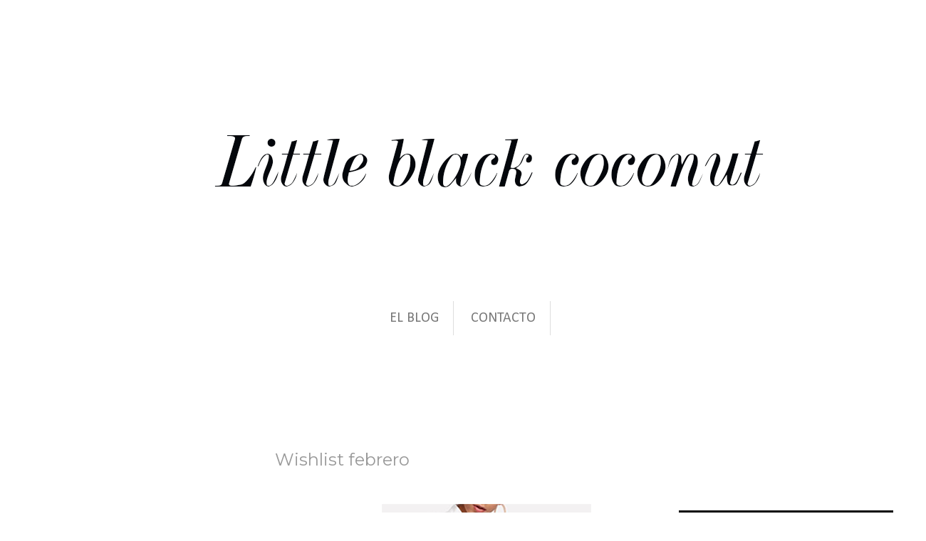

--- FILE ---
content_type: text/html; charset=UTF-8
request_url: https://www.littleblackcoconut.com/2018/01/wishlist-moda-tendencias-2018.html
body_size: 23994
content:
<!DOCTYPE html>
<html class='v2' dir='ltr' xmlns='http://www.w3.org/1999/xhtml' xmlns:b='http://www.google.com/2005/gml/b' xmlns:data='http://www.google.com/2005/gml/data' xmlns:expr='http://www.google.com/2005/gml/expr'>
<head>
<link href='https://www.blogger.com/static/v1/widgets/335934321-css_bundle_v2.css' rel='stylesheet' type='text/css'/>
<script async='async' src='//pagead2.googlesyndication.com/pagead/js/adsbygoogle.js'></script>
<script>
  
</script>
<!-- TradeDoubler site verification 2771896 -->
<meta content='a09787402e92da11de799961293b9c1a' name='p:domain_verify'/>
<meta content='width=1100' name='viewport'/>
<meta content='text/html; charset=UTF-8' http-equiv='Content-Type'/>
<meta content='blogger' name='generator'/>
<link href='https://www.littleblackcoconut.com/favicon.ico' rel='icon' type='image/x-icon'/>
<link href='https://www.littleblackcoconut.com/2018/01/wishlist-moda-tendencias-2018.html' rel='canonical'/>
<link rel="alternate" type="application/atom+xml" title="Blog de Moda | LITTLE BLACK COCONUT | Bloguera de moda en León - Atom" href="https://www.littleblackcoconut.com/feeds/posts/default" />
<link rel="alternate" type="application/rss+xml" title="Blog de Moda | LITTLE BLACK COCONUT | Bloguera de moda en León - RSS" href="https://www.littleblackcoconut.com/feeds/posts/default?alt=rss" />
<link rel="service.post" type="application/atom+xml" title="Blog de Moda | LITTLE BLACK COCONUT | Bloguera de moda en León - Atom" href="https://www.blogger.com/feeds/4585271154025922875/posts/default" />

<link rel="alternate" type="application/atom+xml" title="Blog de Moda | LITTLE BLACK COCONUT | Bloguera de moda en León - Atom" href="https://www.littleblackcoconut.com/feeds/1943737061673993643/comments/default" />
<!--Can't find substitution for tag [blog.ieCssRetrofitLinks]-->
<link href='https://blogger.googleusercontent.com/img/b/R29vZ2xl/AVvXsEh3sf6HVwV0_mo_EFy3M-5A9g53Ub3zsNIhQvq1L8VaaWqQZEgwnpxMHTz_jCQ3mTk21TkO1-QbBntHCI4UOtyD9hdVeeNxpwFmLhSjsMNrNR4xtZIJYqSWDdviKY7kd069OqBw-0jSsJM/s1600/wishlist_moda_tendencias_2018.png' rel='image_src'/>
<meta content='Hoy os enseño una selección de mis prendas favoritas del momento, ¿con cuál os quedáis?' name='description'/>
<meta content='https://www.littleblackcoconut.com/2018/01/wishlist-moda-tendencias-2018.html' property='og:url'/>
<meta content='Wishlist febrero' property='og:title'/>
<meta content='Hoy os enseño una selección de mis prendas favoritas del momento, ¿con cuál os quedáis?' property='og:description'/>
<meta content='https://blogger.googleusercontent.com/img/b/R29vZ2xl/AVvXsEh3sf6HVwV0_mo_EFy3M-5A9g53Ub3zsNIhQvq1L8VaaWqQZEgwnpxMHTz_jCQ3mTk21TkO1-QbBntHCI4UOtyD9hdVeeNxpwFmLhSjsMNrNR4xtZIJYqSWDdviKY7kd069OqBw-0jSsJM/w1200-h630-p-k-no-nu/wishlist_moda_tendencias_2018.png' property='og:image'/>
<title>Wishlist febrero | Blog de Moda | LITTLE BLACK COCONUT | Bloguera de moda en León</title>
<link href="//fonts.googleapis.com/css?family=Dancing+Script" rel="stylesheet" type="text/css">
<style type='text/css'>@font-face{font-family:'Arimo';font-style:normal;font-weight:400;font-display:swap;src:url(//fonts.gstatic.com/s/arimo/v35/P5sfzZCDf9_T_3cV7NCUECyoxNk37cxcDRrBdwcoaaQwpBQ.woff2)format('woff2');unicode-range:U+0460-052F,U+1C80-1C8A,U+20B4,U+2DE0-2DFF,U+A640-A69F,U+FE2E-FE2F;}@font-face{font-family:'Arimo';font-style:normal;font-weight:400;font-display:swap;src:url(//fonts.gstatic.com/s/arimo/v35/P5sfzZCDf9_T_3cV7NCUECyoxNk37cxcBBrBdwcoaaQwpBQ.woff2)format('woff2');unicode-range:U+0301,U+0400-045F,U+0490-0491,U+04B0-04B1,U+2116;}@font-face{font-family:'Arimo';font-style:normal;font-weight:400;font-display:swap;src:url(//fonts.gstatic.com/s/arimo/v35/P5sfzZCDf9_T_3cV7NCUECyoxNk37cxcDBrBdwcoaaQwpBQ.woff2)format('woff2');unicode-range:U+1F00-1FFF;}@font-face{font-family:'Arimo';font-style:normal;font-weight:400;font-display:swap;src:url(//fonts.gstatic.com/s/arimo/v35/P5sfzZCDf9_T_3cV7NCUECyoxNk37cxcAxrBdwcoaaQwpBQ.woff2)format('woff2');unicode-range:U+0370-0377,U+037A-037F,U+0384-038A,U+038C,U+038E-03A1,U+03A3-03FF;}@font-face{font-family:'Arimo';font-style:normal;font-weight:400;font-display:swap;src:url(//fonts.gstatic.com/s/arimo/v35/P5sfzZCDf9_T_3cV7NCUECyoxNk37cxcAhrBdwcoaaQwpBQ.woff2)format('woff2');unicode-range:U+0307-0308,U+0590-05FF,U+200C-2010,U+20AA,U+25CC,U+FB1D-FB4F;}@font-face{font-family:'Arimo';font-style:normal;font-weight:400;font-display:swap;src:url(//fonts.gstatic.com/s/arimo/v35/P5sfzZCDf9_T_3cV7NCUECyoxNk37cxcDxrBdwcoaaQwpBQ.woff2)format('woff2');unicode-range:U+0102-0103,U+0110-0111,U+0128-0129,U+0168-0169,U+01A0-01A1,U+01AF-01B0,U+0300-0301,U+0303-0304,U+0308-0309,U+0323,U+0329,U+1EA0-1EF9,U+20AB;}@font-face{font-family:'Arimo';font-style:normal;font-weight:400;font-display:swap;src:url(//fonts.gstatic.com/s/arimo/v35/P5sfzZCDf9_T_3cV7NCUECyoxNk37cxcDhrBdwcoaaQwpBQ.woff2)format('woff2');unicode-range:U+0100-02BA,U+02BD-02C5,U+02C7-02CC,U+02CE-02D7,U+02DD-02FF,U+0304,U+0308,U+0329,U+1D00-1DBF,U+1E00-1E9F,U+1EF2-1EFF,U+2020,U+20A0-20AB,U+20AD-20C0,U+2113,U+2C60-2C7F,U+A720-A7FF;}@font-face{font-family:'Arimo';font-style:normal;font-weight:400;font-display:swap;src:url(//fonts.gstatic.com/s/arimo/v35/P5sfzZCDf9_T_3cV7NCUECyoxNk37cxcABrBdwcoaaQw.woff2)format('woff2');unicode-range:U+0000-00FF,U+0131,U+0152-0153,U+02BB-02BC,U+02C6,U+02DA,U+02DC,U+0304,U+0308,U+0329,U+2000-206F,U+20AC,U+2122,U+2191,U+2193,U+2212,U+2215,U+FEFF,U+FFFD;}@font-face{font-family:'Calibri';font-style:normal;font-weight:400;font-display:swap;src:url(//fonts.gstatic.com/l/font?kit=J7afnpV-BGlaFfdAhLEY67FIEjg&skey=a1029226f80653a8&v=v15)format('woff2');unicode-range:U+0000-00FF,U+0131,U+0152-0153,U+02BB-02BC,U+02C6,U+02DA,U+02DC,U+0304,U+0308,U+0329,U+2000-206F,U+20AC,U+2122,U+2191,U+2193,U+2212,U+2215,U+FEFF,U+FFFD;}@font-face{font-family:'Montserrat';font-style:normal;font-weight:400;font-display:swap;src:url(//fonts.gstatic.com/s/montserrat/v31/JTUHjIg1_i6t8kCHKm4532VJOt5-QNFgpCtr6Hw0aXp-p7K4KLjztg.woff2)format('woff2');unicode-range:U+0460-052F,U+1C80-1C8A,U+20B4,U+2DE0-2DFF,U+A640-A69F,U+FE2E-FE2F;}@font-face{font-family:'Montserrat';font-style:normal;font-weight:400;font-display:swap;src:url(//fonts.gstatic.com/s/montserrat/v31/JTUHjIg1_i6t8kCHKm4532VJOt5-QNFgpCtr6Hw9aXp-p7K4KLjztg.woff2)format('woff2');unicode-range:U+0301,U+0400-045F,U+0490-0491,U+04B0-04B1,U+2116;}@font-face{font-family:'Montserrat';font-style:normal;font-weight:400;font-display:swap;src:url(//fonts.gstatic.com/s/montserrat/v31/JTUHjIg1_i6t8kCHKm4532VJOt5-QNFgpCtr6Hw2aXp-p7K4KLjztg.woff2)format('woff2');unicode-range:U+0102-0103,U+0110-0111,U+0128-0129,U+0168-0169,U+01A0-01A1,U+01AF-01B0,U+0300-0301,U+0303-0304,U+0308-0309,U+0323,U+0329,U+1EA0-1EF9,U+20AB;}@font-face{font-family:'Montserrat';font-style:normal;font-weight:400;font-display:swap;src:url(//fonts.gstatic.com/s/montserrat/v31/JTUHjIg1_i6t8kCHKm4532VJOt5-QNFgpCtr6Hw3aXp-p7K4KLjztg.woff2)format('woff2');unicode-range:U+0100-02BA,U+02BD-02C5,U+02C7-02CC,U+02CE-02D7,U+02DD-02FF,U+0304,U+0308,U+0329,U+1D00-1DBF,U+1E00-1E9F,U+1EF2-1EFF,U+2020,U+20A0-20AB,U+20AD-20C0,U+2113,U+2C60-2C7F,U+A720-A7FF;}@font-face{font-family:'Montserrat';font-style:normal;font-weight:400;font-display:swap;src:url(//fonts.gstatic.com/s/montserrat/v31/JTUHjIg1_i6t8kCHKm4532VJOt5-QNFgpCtr6Hw5aXp-p7K4KLg.woff2)format('woff2');unicode-range:U+0000-00FF,U+0131,U+0152-0153,U+02BB-02BC,U+02C6,U+02DA,U+02DC,U+0304,U+0308,U+0329,U+2000-206F,U+20AC,U+2122,U+2191,U+2193,U+2212,U+2215,U+FEFF,U+FFFD;}</style>
<style id='page-skin-1' type='text/css'><!--
/*
-----------------------------------------------
Blogger Template Style
Name:     Simple
Designer: Josh Peterson
URL:      www.noaesthetic.com
----------------------------------------------- */
/* Variable definitions
====================
<Variable name="keycolor" description="Main Color" type="color" default="#66bbdd"/>
<Group description="Page Text" selector="body">
<Variable name="body.font" description="Font" type="font"
default="normal normal 12px Arial, Tahoma, Helvetica, FreeSans, sans-serif"/>
<Variable name="body.text.color" description="Text Color" type="color" default="#222222"/>
</Group>
<Group description="Backgrounds" selector=".body-fauxcolumns-outer">
<Variable name="body.background.color" description="Outer Background" type="color" default="#66bbdd"/>
<Variable name="content.background.color" description="Main Background" type="color" default="#ffffff"/>
<Variable name="header.background.color" description="Header Background" type="color" default="transparent"/>
</Group>
<Group description="Links" selector=".main-outer">
<Variable name="link.color" description="Link Color" type="color" default="#2288bb"/>
<Variable name="link.visited.color" description="Visited Color" type="color" default="#888888"/>
<Variable name="link.hover.color" description="Hover Color" type="color" default="#33aaff"/>
</Group>
<Group description="Blog Title" selector=".header h1">
<Variable name="header.font" description="Font" type="font"
default="normal normal 60px 'Dancing Script' 40px 'Dancing Script'"/>
<Variable name="header.text.color" description="Title Color" type="color" default="#3399bb" />
</Group>
<Group description="Blog Description" selector=".header .description">
<Variable name="description.text.color" description="Description Color" type="color"
default="#777777" />
</Group>
<Group description="Tabs Text" selector=".tabs-inner .widget li a">
<Variable name="tabs.font" description="Font" type="font"
default="normal normal 14px Arial, Tahoma, Helvetica, FreeSans, sans-serif"/>
<Variable name="tabs.text.color" description="Text Color" type="color" default="#999999"/>
<Variable name="tabs.selected.text.color" description="Selected Color" type="color" default="#000000"/>
</Group>
<Group description="Tabs Background" selector=".tabs-outer .PageList">
<Variable name="tabs.background.color" description="Background Color" type="color" default="#f5f5f5"/>
<Variable name="tabs.selected.background.color" description="Selected Color" type="color" default="#eeeeee"/>
</Group>
<Group description="Post Title" selector="h3.post-title, .comments h4">
<Variable name="post.title.font" description="Font" type="font"
default="normal normal 22px Arial, Tahoma, Helvetica, FreeSans, sans-serif"/>
</Group>
<Group description="Date Header" selector=".date-header">
<Variable name="date.header.color" description="Text Color" type="color"
default="#666666"/>
<Variable name="date.header.background.color" description="Background Color" type="color"
default="transparent"/>
</Group>
<Group description="Post Footer" selector=".post-footer">
<Variable name="post.footer.text.color" description="Text Color" type="color" default="#666666"/>
<Variable name="post.footer.background.color" description="Background Color" type="color"
default="#f9f9f9"/>
<Variable name="post.footer.border.color" description="Shadow Color" type="color" default="#eeeeee"/>
</Group>
<Group description="Gadgets" selector="h2">
<Variable name="widget.title.font" description="Title Font" type="font"
default="normal bold 11px Arial, Tahoma, Helvetica, FreeSans, sans-serif"/>
<Variable name="widget.title.text.color" description="Title Color" type="color" default="#000000"/>
<Variable name="widget.alternate.text.color" description="Alternate Color" type="color" default="#999999"/>
</Group>
<Group description="Images" selector=".main-inner">
<Variable name="image.background.color" description="Background Color" type="color" default="#ffffff"/>
<Variable name="image.border.color" description="Border Color" type="color" default="#eeeeee"/>
<Variable name="image.text.color" description="Caption Text Color" type="color" default="#666666"/>
</Group>
<Group description="Accents" selector=".content-inner">
<Variable name="body.rule.color" description="Separator Line Color" type="color" default="#eeeeee"/>
<Variable name="tabs.border.color" description="Tabs Border Color" type="color" default="transparent"/>
</Group>
<Variable name="body.background" description="Body Background" type="background"
color="#ffffff" default="$(color) none repeat scroll top left"/>
<Variable name="body.background.override" description="Body Background Override" type="string" default=""/>
<Variable name="body.background.gradient.cap" description="Body Gradient Cap" type="url"
default="url(//www.blogblog.com/1kt/simple/gradients_light.png)"/>
<Variable name="body.background.gradient.tile" description="Body Gradient Tile" type="url"
default="url(//www.blogblog.com/1kt/simple/body_gradient_tile_light.png)"/>
<Variable name="content.background.color.selector" description="Content Background Color Selector" type="string" default=".content-inner"/>
<Variable name="content.padding" description="Content Padding" type="length" default="10px"/>
<Variable name="content.padding.horizontal" description="Content Horizontal Padding" type="length" default="10px"/>
<Variable name="content.shadow.spread" description="Content Shadow Spread" type="length" default="40px"/>
<Variable name="content.shadow.spread.webkit" description="Content Shadow Spread (WebKit)" type="length" default="5px"/>
<Variable name="content.shadow.spread.ie" description="Content Shadow Spread (IE)" type="length" default="10px"/>
<Variable name="main.border.width" description="Main Border Width" type="length" default="0"/>
<Variable name="header.background.gradient" description="Header Gradient" type="url" default="none"/>
<Variable name="header.shadow.offset.left" description="Header Shadow Offset Left" type="length" default="-1px"/>
<Variable name="header.shadow.offset.top" description="Header Shadow Offset Top" type="length" default="-1px"/>
<Variable name="header.shadow.spread" description="Header Shadow Spread" type="length" default="1px"/>
<Variable name="header.padding" description="Header Padding" type="length" default="30px"/>
<Variable name="header.border.size" description="Header Border Size" type="length" default="1px"/>
<Variable name="header.bottom.border.size" description="Header Bottom Border Size" type="length" default="1px"/>
<Variable name="header.border.horizontalsize" description="Header Horizontal Border Size" type="length" default="0"/>
<Variable name="description.text.size" description="Description Text Size" type="string" default="140%"/>
<Variable name="tabs.margin.top" description="Tabs Margin Top" type="length" default="0" />
<Variable name="tabs.margin.side" description="Tabs Side Margin" type="length" default="30px" />
<Variable name="tabs.background.gradient" description="Tabs Background Gradient" type="url"
default="url(//www.blogblog.com/1kt/simple/gradients_light.png)"/>
<Variable name="tabs.border.width" description="Tabs Border Width" type="length" default="1px"/>
<Variable name="tabs.bevel.border.width" description="Tabs Bevel Border Width" type="length" default="1px"/>
<Variable name="date.header.padding" description="Date Header Padding" type="string" default="inherit"/>
<Variable name="date.header.letterspacing" description="Date Header Letter Spacing" type="string" default="inherit"/>
<Variable name="date.header.margin" description="Date Header Margin" type="string" default="inherit"/>
<Variable name="post.margin.bottom" description="Post Bottom Margin" type="length" default="25px"/>
<Variable name="image.border.small.size" description="Image Border Small Size" type="length" default="2px"/>
<Variable name="image.border.large.size" description="Image Border Large Size" type="length" default="5px"/>
<Variable name="page.width.selector" description="Page Width Selector" type="string" default=".region-inner"/>
<Variable name="page.width" description="Page Width" type="string" default="auto"/>
<Variable name="main.section.margin" description="Main Section Margin" type="length" default="15px"/>
<Variable name="main.padding" description="Main Padding" type="length" default="15px"/>
<Variable name="main.padding.top" description="Main Padding Top" type="length" default="30px"/>
<Variable name="main.padding.bottom" description="Main Padding Bottom" type="length" default="30px"/>
<Variable name="paging.background"
color="#ffffff"
description="Background of blog paging area" type="background"
default="transparent none no-repeat scroll top center"/>
<Variable name="footer.bevel" description="Bevel border length of footer" type="length" default="0"/>
<Variable name="mobile.background.overlay" description="Mobile Background Overlay" type="string"
default="transparent none repeat scroll top left"/>
<Variable name="mobile.background.size" description="Mobile Background Size" type="string" default="auto"/>
<Variable name="mobile.button.color" description="Mobile Button Color" type="color" default="#ffffff" />
<Variable name="startSide" description="Side where text starts in blog language" type="automatic" default="left"/>
<Variable name="endSide" description="Side where text ends in blog language" type="automatic" default="right"/>
*/
/* Content
----------------------------------------------- */
body {
font: normal normal 12px 'Trebuchet MS', Trebuchet, Verdana, sans-serif;
color: #666666;
background: #ffffff none repeat scroll top left;
padding: 0 0 0 0;
}
html body .region-inner {
min-width: 0;
max-width: 100%;
width: auto;
}
a:link {
text-decoration:none;
color: #777777;
}
a:visited {
text-decoration:none;
color: #666666;
}
a:hover {
color: #666666;
}
.body-fauxcolumn-outer .fauxcolumn-inner {
background: transparent none repeat scroll top left;
_background-image: none;
}
.body-fauxcolumn-outer .cap-top {
position: absolute;
z-index: 1;
height: 400px;
width: 100%;
background: #ffffff none repeat scroll top left;
}
.body-fauxcolumn-outer .cap-top .cap-left {
width: 100%;
background: transparent none repeat-x scroll top left;
_background-image: none;
}
.content-outer {
-moz-box-shadow: 0 0 0 rgba(0, 0, 0, .15);
-webkit-box-shadow: 0 0 0 rgba(0, 0, 0, .15);
-goog-ms-box-shadow: 0 0 0 #333333;
box-shadow: 0 0 0 rgba(0, 0, 0, .15);
margin-bottom: 1px;
}
.content-inner {
padding: 10px 40px;
}
.content-inner {
background-color: #ffffff;
}
/* Header
----------------------------------------------- */
.header-outer {
background: transparent none repeat-x scroll 0 -400px;
_background-image: none;
}
.Header h1 {
font: normal normal 60px 'Dancing Script' 40px 'Dancing Script';
color: #000000;
text-shadow: 0 0 0 rgba(0, 0, 0, .2);
}
.Header h1 a {
color: #000000;
}
.Header .description {
font-size: 18px;
color: #000000;
}
.header-inner .Header .titlewrapper {
padding: 22px 0;
}
.header-inner .Header .descriptionwrapper {
padding: 0 0;
}
/* Tabs
----------------------------------------------- */
.tabs-inner .section:first-child {
border-top: 0 solid #dddddd;
}
.tabs-inner .section:first-child ul {
margin-top: -1px;
border-top: 1px solid #ffffff; /* Borde superior de la barra del menú */
border-left: 1px solid #ffffff; /* Borde izquierdo de la barra del menú */
border-right: 1px solid #ffffff; /* Borde derecho de la barra del menú */
border-bottom: 1px solid #ffffff; /* Borde inferior de la barra del menú */
}
}
.tabs-inner .widget ul {
background: #000000 none repeat-x scroll 0 -800px;
_background-image: none;
border-bottom: 1px solid #dddddd;
margin-top: 0;
margin-left: -30px;
margin-right: -30px;
}
.tabs-inner .widget li a {
display: inline-block;
padding: .6em 1em;
font: normal normal 20px Calibri;
color: #777777;
border-left: 1px solid #ffffff;
border-right: 1px solid #dddddd;
}
.tabs-inner .widget li:first-child a {
border-left: none;
}
.tabs-inner .widget li.selected a, .tabs-inner .widget li a:hover {
color: #eba9ca;
background-color: #f6f6f6;
text-decoration: none;
}
/* Columns
----------------------------------------------- */
.main-outer {
border-top: 0 solid transparent;
}
.fauxcolumn-left-outer .fauxcolumn-inner {
border-right: 1px solid transparent;
}
.fauxcolumn-right-outer .fauxcolumn-inner {
border-left: 1px solid transparent;
}
/* Headings
----------------------------------------------- */
h2 {
margin: 0 0 1em 0;
font: normal normal 24px Montserrat;
color: #999999;
}
/* Widgets
----------------------------------------------- */
.widget .zippy {
color: #e16aa6;
text-shadow: 2px 2px 1px rgba(0, 0, 0, .1);
}
.widget .popular-posts ul {
list-style: none;
}
/* Posts
----------------------------------------------- */
.date-header span {
background-color: #ffffff;
color: #888888;
padding: 0.4em;
letter-spacing: 3px;
margin: inherit;
}
.main-inner {
padding-top: 35px;
padding-bottom: 65px;
}
.main-inner .column-center-inner {
padding: 0 0;
}
.main-inner .column-center-inner .section {
margin: 0 1em;
}
.post {
margin: 0 0 45px 0;
}
h3.post-title, .comments h4 {
font: normal normal 30px Arimo;
margin: .75em 0 0;
margin: .75em 0 0;
text-align: center;
}
.post-body {
font-size: 110%;
line-height: 1.4;
position: relative;
}
.post-body img, .post-body .tr-caption-container, .Profile img, .Image img,
.BlogList .item-thumbnail img {
padding: 2px;
background: #ffffff;
border: 1px solid transparent;
-moz-box-shadow: 0px 0px 0px rgba(0, 0, 0, .1);
-webkit-box-shadow: 0px 0px 0px rgba(0, 0, 0, .1);
box-shadow: 0px 0px 0px rgba(0, 0, 0, .1);
}
.post-body img, .post-body .tr-caption-container {
padding: 5px;
}
.post-body .tr-caption-container {
color: transparent;
}
.post-body .tr-caption-container img {
padding: 0;
background: transparent;
border: none;
-moz-box-shadow: 0 0 0 rgba(0, 0, 0, .1);
-webkit-box-shadow: 0 0 0 rgba(0, 0, 0, .1);
box-shadow: 0 0 0 rgba(0, 0, 0, .1);
}
.post-header {
margin: 0 0 1.5em;
line-height: 1.6;
font-size: 90%;
}
.post-footer {
margin: 20px -2px 0;
padding: 5px 10px;
color: #666666;
background-color: #e5e5e5;
border-bottom: 1px solid #ffffff;
line-height: 1.6;
font-size: 90%;
}
#comments .comment-author {
padding-top: 1.5em;
border-top: 1px solid transparent;
background-position: 0 1.5em;
}
#comments .comment-author:first-child {
padding-top: 0;
border-top: none;
}
.avatar-image-container {
margin: .2em 0 0;
}
#comments .avatar-image-container img {
border: 1px solid transparent;
}
/* Comments
----------------------------------------------- */
.comments .comments-content .icon.blog-author {
background-repeat: no-repeat;
background-image: url([data-uri]);
}
.comments .comments-content .loadmore a {
border-top: 1px solid #e16aa6;
border-bottom: 1px solid #e16aa6;
}
.comments .comment-thread.inline-thread {
background-color: #e5e5e5;
}
.comments .continue {
border-top: 2px solid #e16aa6;
}
/* Accents
---------------------------------------------- */
.section-columns td.columns-cell {
border-left: 1px solid transparent;
}
.blog-pager {
background: transparent url(//www.blogblog.com/1kt/simple/paging_dot.png) repeat-x scroll top center;
}
.blog-pager-older-link, .home-link,
.blog-pager-newer-link {
background-color: #ffffff;
padding: 5px;
}
.footer-outer {
border-top: 1px dashed #bbbbbb;
}
/* Mobile
----------------------------------------------- */
body.mobile  {
background-size: auto;
}
.mobile .body-fauxcolumn-outer {
background: transparent none repeat scroll top left;
}
.mobile .body-fauxcolumn-outer .cap-top {
background-size: 100% auto;
}
.mobile .content-outer {
-webkit-box-shadow: 0 0 3px rgba(0, 0, 0, .15);
box-shadow: 0 0 3px rgba(0, 0, 0, .15);
}
body.mobile .AdSense {
margin: 0 -0;
}
.mobile .tabs-inner .widget ul {
margin-left: 0;
margin-right: 0;
}
.mobile .post {
margin: 0;
}
.mobile .main-inner .column-center-inner .section {
margin: 0;
}
.mobile .date-header span {
padding: 0.1em 10px;
margin: 0 -10px;
}
.mobile h3.post-title {
margin: 0;
}
.mobile .blog-pager {
background: transparent none no-repeat scroll top center;
}
.mobile .footer-outer {
border-top: none;
}
.mobile .main-inner, .mobile .footer-inner {
background-color: #ffffff;
}
.mobile-index-contents {
color: #666666;
}
.mobile-link-button {
background-color: #777777;
}
.mobile-link-button a:link, .mobile-link-button a:visited {
color: #ffffff;
}
.mobile .tabs-inner .section:first-child {
border-top: none;
}
.mobile .tabs-inner .PageList .widget-content {
background-color: #f6f6f6;
color: #eba9ca;
border-top: 1px solid #dddddd;
border-bottom: 1px solid #dddddd;
}
.mobile .tabs-inner .PageList .widget-content .pagelist-arrow {
border-left: 1px solid #dddddd;
}
.PageList {text-align:center !important;}
.PageList li {display:inline !important; float:none !important;}#FollowByEmail1{
background:#FFFFFF; /*Color de fondo del gadget*/
}
.FollowByEmail .follow-by-email-inner .follow-by-email-address { /*Donde se escribe el correo*/
text-align:center;
width:100%;
padding:3px 0;
margin-left:-2px;
border:1px solid #F5A9BC; /*Borde de la caja*/
font: normal normal 12px Verdana; /*Fuente y tamaño que queremos usar*/
color:#F7819F; /*Color de las letras de dentro de la caja*/
}
.FollowByEmail .follow-by-email-inner .follow-by-email-submit { /*Botón para suscribirse*/
width:100%;
margin-left:0;
border-radius:0;
-moz-border-radius:0;
padding:7px 0px;
height:auto;
background:#D8D8D8; /*Color de fondo del botón*/
font:normal normal 11px Arial; /*Fuente y tamaño que queremos usar en el botón*/
color: #ffffff; /*Color de las letras del botón*/
}
.FollowByEmail .follow-by-email-inner .follow-by-email-submit:hover {
background:#cccccc; /*Color de fondo del botón cuando pasas el ratón por encima*/
color:#ffffff; /*Color de las letras del botón cuando pasas el ratón por encima*/
}
.jump-link{
font: normal normal 11px Tw Cen MT; /*Tipografía y tamaño del texto*/
letter-spacing: 3px; /*Espaciado entre caracteres, si no lo queréis, borradlo*/
text-align: center; /*Para que quede centrado, sino left para que quede a la izquierda y right para que quede a la derecha*/
text-transform:uppercase; /*Para que esté en mayúsculas, sino borradlo*/
margin-top: 30px; /*Distancia entre leer más y el texto de la entrada*/
margin-bottom: 30px; /*Distancia entre leer más y el pie de la entrada*/
}
.jump-link a{
color:#FFFFFF; /*Color del texto*/
background:#BDBDBD; /*Color de fondo*/
border:1px solid #BDBDBD; /*Estilo del borde*/
padding:10px 50px; /*Para ajustar el alto y el ancho*/
}
.jump-link a:hover{
color: #FFFFFF; /*Color del texto al pasar el ratón por encima*/
background:#F6CECE; /*Color de fondo al pasar el ratón por encima*/
border:1px solid #FFFFFF; /*Estilo del borde al pasar el ratón por encima*/
text-decoration: none;
}
/* LinkWithin personalizado
----------------------------------------------- */
.linkwithin_div {
background: #FFFFFF;
padding: 0 10px;
}
.linkwithin_text {
font-size:16px;
color:#cccccc;
}
a#linkwithin_logolink_0, a#linkwithin_logolink_1, a#linkwithin_logolink_2, a#linkwithin_logolink_3, a#linkwithin_logolink_4, a#linkwithin_logolink_5, a#linkwithin_logolink_6, a#linkwithin_logolink_7, a#linkwithin_logolink_8, a#linkwithin_logolink_9, a#linkwithin_logolink_10, a#linkwithin_logolink_11, a#linkwithin_logolink_12, a#linkwithin_logolink_13, a#linkwithin_logolink_14, a#linkwithin_logolink_15, a#linkwithin_logolink_16, a#linkwithin_logolink_17, a#linkwithin_logolink_18, a#linkwithin_logolink_19, a#linkwithin_logolink_20 {
display:none;
}
.linkwithin_posts {
width: 500px !important;
}
.linkwithin_posts a {
border: 0 !important;
padding-right: 10px !important;
}
.linkwithin_posts a:hover {
background: none !important;
-webkit-border-radius: 10px !important;
-moz-border-radius: 10px;
border-radius: 10px;
}
.linkwithin_img_0 div, div.linkwithin_img_0,
.linkwithin_img_1 div, div.linkwithin_img_1,
.linkwithin_img_2 div, div.linkwithin_img_2,
.linkwithin_img_3 div, div.linkwithin_img_3,
.linkwithin_img_4 div, div.linkwithin_img_4,
.linkwithin_img_5 div, div.linkwithin_img_5,
.linkwithin_img_6 div, div.linkwithin_img_6,
.linkwithin_img_7 div, div.linkwithin_img_7,
.linkwithin_img_8 div, div.linkwithin_img_8,
.linkwithin_img_9 div, div.linkwithin_img_9,
.linkwithin_img_10 div, div.linkwithin_img_10,
.linkwithin_img_11 div, div.linkwithin_img_11,
.linkwithin_img_12 div, div.linkwithin_img_12,
.linkwithin_img_13 div, div.linkwithin_img_13,
.linkwithin_img_14 div, div.linkwithin_img_14,
.linkwithin_img_15 div, div.linkwithin_img_15,
.linkwithin_img_16 div, div.linkwithin_img_16,
.linkwithin_img_17 div, div.linkwithin_img_17,
.linkwithin_img_18 div, div.linkwithin_img_18,
.linkwithin_img_19 div, div.linkwithin_img_19,
.linkwithin_img_20 div, div.linkwithin_img_20 {
-webkit-border-radius: 0px !important;
-moz-border-radius: 10px;
border-radius: 10px;
border:0 !important;
}
.linkwithin_title {
color: #aaaaaa !important;
font-family: Calibri !important;
font-size: 13px !important;
line-height: 14px !important;
text-align:center;
text-decoration: none;
}
.linkwithin_title:hover {
color: #FAA394 !important;
font-weight: normal !important;
}
.linkwithin_inner  {
margin: 0px auto!important;
}
/* Post Relacionados
----------------------------------------------- */
#related-posts {
width:750px; /*Ancho del cuerpo de nuestras entradas*/
float:left;
height:100%;
min-height:100%;
padding-top:5px;
margin-left:50px; /*Variar si queréis que quede centrado o si lo necesitáis, sino borradlo*/
}
#related-posts h2 {
color:#F8E0E0; /*Color del título*/
padding:5px;
margin:0 0 10px;
text-align:center; /*Para que esté centrado*/
background: #000000;
font:normal normal 13px Calibri; /*Tamaño y tipografía del título*/
text-transform:uppercase; /*Para que esté en mayúsculas, sino borradlo*/
}
#related-posts a {
color:#888888; /*Color de los títulos de cada enlace*/
overflow:hidden;
display:block;
width:80px;
height:155px;
}
#related-posts a:hover {
background:#fbfbfb; /*Color de fondo al pasar el ratón por encima*/
color:#000000; /*Color de las letras al pasar el ratón por encima*/
overflow:hidden;
}
#related-posts a img {
box-shadow:none;
padding:4px;
padding-top:7px;
}
#rptxt{
width:68px;
height:65px;
margin:5px;
font:normal normal 14px Calibri; /*Tamaño y tipografía del título de las entradas*/
color:#333333; /*Color del título de las entradas*/
}
element.style {
}
.FollowByEmail .follow-by-email-inner .follow-by-email-submit {
width: 100%;
margin-left: 0;
border-radius: 0;
-moz-border-radius: 0;
padding: 7px 0px;
height: auto;
background: #333;
font: normal normal 11px Arial;
color: #f5f5f5;
}
element.style {
}
.FollowByEmail .follow-by-email-inner .follow-by-email-address {
text-align: center;
width: 100%;
padding: 3px 0;
margin-left: -2px;
border: 1px solid #aaa;
font: normal normal 12px Verdana;
color: #F7819F;
}
#search-button {
position: absolute;
top: -10px;
right: 0;
height: 50px;
width: 50px;
font-family: "Avant Garde", Avantgarde, "Century Gothic", CenturyGothic, "AppleGothic", sans-serif;
font-size: 12px;
font-syle: bold;
color: #ffffff;
text-align: center;
line-height: 42px;
border-width: 0;
background: #232323;
/* -webkit-border-radius: 40px 40px 40px 40px; */
-moz-border-radius: 40px 40px 40px 40px;
/* border-radius: 40px 40px 40px 40px; */
cursor: pointer;
}
.jump-link a {
color: #aaa;
background: #383838;
border: 1px solid #BDBDBD;
padding: 10px 50px;
}
.jump-link {
font: normal normal 11px Tw Cen MT;
letter-spacing: 3px;
text-align: center;
text-transform: uppercase;
margin-top: 40px;
margin-bottom: 40px;
}
h2 {text-align: center}
--></style>
<style id='template-skin-1' type='text/css'><!--
body {
min-width: 1300px;
}
.content-outer, .content-fauxcolumn-outer, .region-inner {
min-width: 1300px;
max-width: 1300px;
_width: 1300px;
}
.main-inner .columns {
padding-left: 0px;
padding-right: 340px;
}
.main-inner .fauxcolumn-center-outer {
left: 0px;
right: 340px;
/* IE6 does not respect left and right together */
_width: expression(this.parentNode.offsetWidth -
parseInt("0px") -
parseInt("340px") + 'px');
}
.main-inner .fauxcolumn-left-outer {
width: 0px;
}
.main-inner .fauxcolumn-right-outer {
width: 340px;
}
.main-inner .column-left-outer {
width: 0px;
right: 100%;
margin-left: -0px;
}
.main-inner .column-right-outer {
width: 340px;
margin-right: -340px;
}
#layout {
min-width: 0;
}
#layout .content-outer {
min-width: 0;
width: 800px;
}
#layout .region-inner {
min-width: 0;
width: auto;
}
--></style>
<script type='text/javascript'>
        (function(i,s,o,g,r,a,m){i['GoogleAnalyticsObject']=r;i[r]=i[r]||function(){
        (i[r].q=i[r].q||[]).push(arguments)},i[r].l=1*new Date();a=s.createElement(o),
        m=s.getElementsByTagName(o)[0];a.async=1;a.src=g;m.parentNode.insertBefore(a,m)
        })(window,document,'script','https://www.google-analytics.com/analytics.js','ga');
        ga('create', 'UA-36221503-1', 'auto', 'blogger');
        ga('blogger.send', 'pageview');
      </script>
<meta content='blog de moda, blog de moda leon, blogger de moda, blog leon' name='keywords'/>
<link href='https://www.blogger.com/dyn-css/authorization.css?targetBlogID=4585271154025922875&amp;zx=e754cf7e-eacd-4530-b8ea-41a39c0cd711' media='none' onload='if(media!=&#39;all&#39;)media=&#39;all&#39;' rel='stylesheet'/><noscript><link href='https://www.blogger.com/dyn-css/authorization.css?targetBlogID=4585271154025922875&amp;zx=e754cf7e-eacd-4530-b8ea-41a39c0cd711' rel='stylesheet'/></noscript>
<meta name='google-adsense-platform-account' content='ca-host-pub-1556223355139109'/>
<meta name='google-adsense-platform-domain' content='blogspot.com'/>

<!-- data-ad-client=ca-pub-1835805105483749 -->

</head>
<body class='loading'>
<div class='navbar no-items section' id='navbar'>
</div>
<div class='body-fauxcolumns'>
<div class='fauxcolumn-outer body-fauxcolumn-outer'>
<div class='cap-top'>
<div class='cap-left'></div>
<div class='cap-right'></div>
</div>
<div class='fauxborder-left'>
<div class='fauxborder-right'></div>
<div class='fauxcolumn-inner'>
</div>
</div>
<div class='cap-bottom'>
<div class='cap-left'></div>
<div class='cap-right'></div>
</div>
</div>
</div>
<div class='content'>
<div class='content-fauxcolumns'>
<div class='fauxcolumn-outer content-fauxcolumn-outer'>
<div class='cap-top'>
<div class='cap-left'></div>
<div class='cap-right'></div>
</div>
<div class='fauxborder-left'>
<div class='fauxborder-right'></div>
<div class='fauxcolumn-inner'>
</div>
</div>
<div class='cap-bottom'>
<div class='cap-left'></div>
<div class='cap-right'></div>
</div>
</div>
</div>
<div class='content-outer'>
<div class='content-cap-top cap-top'>
<div class='cap-left'></div>
<div class='cap-right'></div>
</div>
<div class='fauxborder-left content-fauxborder-left'>
<div class='fauxborder-right content-fauxborder-right'></div>
<div class='content-inner'>
<header>
<div class='header-outer'>
<div class='header-cap-top cap-top'>
<div class='cap-left'></div>
<div class='cap-right'></div>
</div>
<div class='fauxborder-left header-fauxborder-left'>
<div class='fauxborder-right header-fauxborder-right'></div>
<div class='region-inner header-inner'>
<div class='header section' id='header'><div class='widget Header' data-version='1' id='Header1'>
<div id='header-inner'>
<a href='https://www.littleblackcoconut.com/' style='display: block'>
<img alt='Blog de Moda | LITTLE BLACK COCONUT | Bloguera de moda en León' height='383px; ' id='Header1_headerimg' src='https://blogger.googleusercontent.com/img/b/R29vZ2xl/AVvXsEgqqMhvr7-m2XOfzMUSsL6OxotStYOYfP8p0kR4vsp4dGvS_3UXlzgdyikRhKv0NgqEN8bccqHeJDPnaRZ5Ia5FJYaHzcTX_zNSXEEsMpdxD2LfR0Sktpj4OfgU1IV6MYZzgTmX-Ru9YC8/s1600/blog-de-moda-leon.png' style='display: block' width='1300px; '/>
</a>
</div>
</div></div>
</div>
</div>
<div class='header-cap-bottom cap-bottom'>
<div class='cap-left'></div>
<div class='cap-right'></div>
</div>
</div>
<meta content='d111bbf17dfccbc4be6e2a4a8802d5ac' name='verification'/>
<meta content='e2848299babfda36f3d32319dcbcc1a49a8c0b30' name='twync_verified'/>
</header>
<div class='tabs-outer'>
<div class='tabs-cap-top cap-top'>
<div class='cap-left'></div>
<div class='cap-right'></div>
</div>
<div class='fauxborder-left tabs-fauxborder-left'>
<div class='fauxborder-right tabs-fauxborder-right'></div>
<div class='region-inner tabs-inner'>
<div class='tabs section' id='crosscol'><div class='widget PageList' data-version='1' id='PageList2'>
<h2>Páginas</h2>
<div class='widget-content'>
<ul>
<li>
<a href='http://www.littleblackcoconut.com'>EL BLOG</a>
</li>
<li>
<a href='https://www.littleblackcoconut.com/p/contact-me.html'>CONTACTO</a>
</li>
</ul>
<div class='clear'></div>
</div>
</div></div>
<div class='tabs section' id='crosscol-overflow'><div class='widget HTML' data-version='1' id='HTML1'>
<div class='widget-content'>
<!-- START ADVERTISER: Sarenza ES from awin.com -->

<a href="https://www.awin1.com/cread.php?s=2371922&v=10455&q=360355&r=365769">
    <img src="https://www.awin1.com/cshow.php?s=2371922&amp;v=10455&amp;q=360355&amp;r=365769" border="0" />
</a>

<!-- END ADVERTISER: Sarenza ES from awin.com -->
</div>
<div class='clear'></div>
</div></div>
</div>
</div>
<div class='tabs-cap-bottom cap-bottom'>
<div class='cap-left'></div>
<div class='cap-right'></div>
</div>
</div>
<div class='main-outer'>
<div class='main-cap-top cap-top'>
<div class='cap-left'></div>
<div class='cap-right'></div>
</div>
<div class='fauxborder-left main-fauxborder-left'>
<div class='fauxborder-right main-fauxborder-right'></div>
<div class='region-inner main-inner'>
<div class='columns fauxcolumns'>
<div class='fauxcolumn-outer fauxcolumn-center-outer'>
<div class='cap-top'>
<div class='cap-left'></div>
<div class='cap-right'></div>
</div>
<div class='fauxborder-left'>
<div class='fauxborder-right'></div>
<div class='fauxcolumn-inner'>
</div>
</div>
<div class='cap-bottom'>
<div class='cap-left'></div>
<div class='cap-right'></div>
</div>
</div>
<div class='fauxcolumn-outer fauxcolumn-left-outer'>
<div class='cap-top'>
<div class='cap-left'></div>
<div class='cap-right'></div>
</div>
<div class='fauxborder-left'>
<div class='fauxborder-right'></div>
<div class='fauxcolumn-inner'>
</div>
</div>
<div class='cap-bottom'>
<div class='cap-left'></div>
<div class='cap-right'></div>
</div>
</div>
<div class='fauxcolumn-outer fauxcolumn-right-outer'>
<div class='cap-top'>
<div class='cap-left'></div>
<div class='cap-right'></div>
</div>
<div class='fauxborder-left'>
<div class='fauxborder-right'></div>
<div class='fauxcolumn-inner'>
</div>
</div>
<div class='cap-bottom'>
<div class='cap-left'></div>
<div class='cap-right'></div>
</div>
</div>
<!-- corrects IE6 width calculation -->
<div class='columns-inner'>
<div class='column-center-outer'>
<div class='column-center-inner'>
<div class='main section' id='main'><div class='widget Blog' data-version='1' id='Blog1'>
<div class='blog-posts hfeed'>

          <div class="date-outer">
        

          <div class="date-posts">
        
<div class='post-outer'>
<div class='post hentry' itemprop='blogPost' itemscope='itemscope' itemtype='http://schema.org/BlogPosting'>
<meta content='https://blogger.googleusercontent.com/img/b/R29vZ2xl/AVvXsEh3sf6HVwV0_mo_EFy3M-5A9g53Ub3zsNIhQvq1L8VaaWqQZEgwnpxMHTz_jCQ3mTk21TkO1-QbBntHCI4UOtyD9hdVeeNxpwFmLhSjsMNrNR4xtZIJYqSWDdviKY7kd069OqBw-0jSsJM/s1600/wishlist_moda_tendencias_2018.png' itemprop='image_url'/>
<meta content='4585271154025922875' itemprop='blogId'/>
<meta content='1943737061673993643' itemprop='postId'/>
<a name='1943737061673993643'></a>
<h2 class='post-title entry-title' itemprop='name'>
Wishlist febrero
</h2>
<div class='post-header'>
<div class='post-header-line-1'></div>
</div>
<div class='post-body entry-content' id='post-body-1943737061673993643' itemprop='articleBody'>
<div dir="ltr" style="text-align: left;" trbidi="on">
<div class="separator" style="clear: both; text-align: center;">
</div>
<div class="separator" style="clear: both; text-align: center;">
<br /></div>
<div class="separator" style="clear: both; text-align: center;">
<a href="https://blogger.googleusercontent.com/img/b/R29vZ2xl/AVvXsEh3sf6HVwV0_mo_EFy3M-5A9g53Ub3zsNIhQvq1L8VaaWqQZEgwnpxMHTz_jCQ3mTk21TkO1-QbBntHCI4UOtyD9hdVeeNxpwFmLhSjsMNrNR4xtZIJYqSWDdviKY7kd069OqBw-0jSsJM/s1600/wishlist_moda_tendencias_2018.png" imageanchor="1" style="margin-left: 1em; margin-right: 1em;"><img alt="wishlist moda tendencias 2018" border="0" data-original-height="1163" data-original-width="700" src="https://blogger.googleusercontent.com/img/b/R29vZ2xl/AVvXsEh3sf6HVwV0_mo_EFy3M-5A9g53Ub3zsNIhQvq1L8VaaWqQZEgwnpxMHTz_jCQ3mTk21TkO1-QbBntHCI4UOtyD9hdVeeNxpwFmLhSjsMNrNR4xtZIJYqSWDdviKY7kd069OqBw-0jSsJM/s1600/wishlist_moda_tendencias_2018.png" title="Wishlist moda febrero 2018" /></a></div>
<div class="separator" style="clear: both; text-align: center;">
<br /></div>
<div class="separator" style="clear: both; text-align: center;">
</div>
<div style="text-align: center;">
<span style="font-size: x-large;"><br />
</span></div>
<div style="text-align: center;">
<span style="font-family: &quot;courier new&quot; , &quot;courier&quot; , monospace; font-size: x-large;"><a href="http://es.shein.com/Faux-Fur-Longline-Coat-p-417239-cat-1735.html?utm_source=littleblackcoconut&amp;utm_medium=blogger&amp;url_from=littleblackcoconut_es" rel="nofollow">1</a> <a href="https://www.zara.com/es/es/gafa-slim-cat-eye-p03147001.html?v1=5497583&amp;v2=805003" rel="nofollow">2</a> <a href="https://www.maria-pascual.com/shop/byzantine-earrings/" rel="nofollow">3</a> <a href="http://es.shein.com/Exaggerated-Layered-Sleeve-Tied-Neck-Blouse-p-411893-cat-1733.html?utm_source=littleblackcoconut&amp;utm_medium=blogger&amp;url_from=littleblackcoconut_es" rel="nofollow">4</a> <a href="https://www.zara.com/es/es/cesta-met%C3%A1lica-p12352304.html?v1=5320656&amp;v2=358019" rel="nofollow">5</a> <a href="http://www.krackonline.com/es/20506-krack-harmony-by-grace-brown.html#/color-burdeos/talla-36" rel="nofollow">6</a> <a href="https://www.zara.com/es/es/sal%C3%B3n-tac%C3%B3n-medio-lazo-p13236301.html?v1=5323536&amp;v2=358009" rel="nofollow">7</a> <a href="http://es.shein.com/Green-Zip-Back-Velvet-Cami-Top-p-337886-cat-1779.html?utm_source=littleblackcoconut&amp;utm_medium=blogger&amp;url_from=littleblackcoconut_es" rel="nofollow">8</a> <a href="http://es.shein.com/Buckle-Front-V-Cut-Detail-PU-Flats-p-429547-cat-1881.html?utm_source=littleblackcoconut&amp;utm_medium=blogger&amp;url_from=littleblackcoconut_es" rel="nofollow">9</a> <a href="https://www.zara.com/es/es/city-grabado-p13358304.html?v1=5321510&amp;v2=805003" rel="nofollow">10</a> <a href="https://ad.zanox.com/ppc/?34923329C8505504&amp;ulp=[[/es/nike/zapatillas-de-deporte-en-blanco-y-rosa-blazer-de-nike/prd/8653970]]" rel="nofollow">11</a> <a href="http://es.shein.com/Button-Up-Asymmetrical-Plaid-Skirt-p-410287-cat-1732.html?utm_source=littleblackcoconut&amp;utm_medium=blogger&amp;url_from=littleblackcoconut_es" rel="nofollow">12</a> <a href="https://ad.zanox.com/ppc/?34923329C8505504&amp;ulp=[[/es/my-accessories/gorra-bakerboy-gris-de-mezcla-de-lana-de-my-accessories/prd/9147225]]" rel="nofollow">13</a> <a href="http://es.romwe.com/Letter-Print-Tee-p-241202-cat-669.html?utm_source=www.littleblackcoconut&amp;utm_medium=blogger&amp;url_from=littleblackcoconut_es" rel="nofollow">14</a></span></div>
<div style="text-align: center;">
<br /></div>
<br />
<!-- LightWidget WIDGET --><script src="//lightwidget.com/widgets/lightwidget.js"></script><iframe allowtransparency="true" class="lightwidget-widget" scrolling="no" src="//lightwidget.com/widgets/e6a4f487dbd456a2992007e4c8e502dc.html" style="border: 0; overflow: hidden; width: 100%;"></iframe><br />
<br />
<br />
<br /></div>
<div id='related-posts'>
<script src='/feeds/posts/default/-/fashion?alt=json-in-script&callback=related_results_labels_thumbs&max-results=7' type='text/javascript'></script>
<script src='/feeds/posts/default/-/moda?alt=json-in-script&callback=related_results_labels_thumbs&max-results=7' type='text/javascript'></script>
<script src='/feeds/posts/default/-/wish list?alt=json-in-script&callback=related_results_labels_thumbs&max-results=7' type='text/javascript'></script>
<script src='/feeds/posts/default/-/wishlist?alt=json-in-script&callback=related_results_labels_thumbs&max-results=7' type='text/javascript'></script>
<script type='text/javascript'>
removeRelatedDuplicates_thumbs();
printRelatedLabels_thumbs("https://www.littleblackcoconut.com/2018/01/wishlist-moda-tendencias-2018.html");
</script>
</div>
<div style='clear: both;'></div>
</div>
<div class='post-footer'>
<div class='post-footer-line post-footer-line-1'><div class='post-share-buttons goog-inline-block'>
<a class='goog-inline-block share-button sb-email' href='https://www.blogger.com/share-post.g?blogID=4585271154025922875&postID=1943737061673993643&target=email' target='_blank' title='Enviar por correo electrónico'><span class='share-button-link-text'>Enviar por correo electrónico</span></a><a class='goog-inline-block share-button sb-blog' href='https://www.blogger.com/share-post.g?blogID=4585271154025922875&postID=1943737061673993643&target=blog' onclick='window.open(this.href, "_blank", "height=270,width=475"); return false;' target='_blank' title='Escribe un blog'><span class='share-button-link-text'>Escribe un blog</span></a><a class='goog-inline-block share-button sb-twitter' href='https://www.blogger.com/share-post.g?blogID=4585271154025922875&postID=1943737061673993643&target=twitter' target='_blank' title='Compartir en X'><span class='share-button-link-text'>Compartir en X</span></a><a class='goog-inline-block share-button sb-facebook' href='https://www.blogger.com/share-post.g?blogID=4585271154025922875&postID=1943737061673993643&target=facebook' onclick='window.open(this.href, "_blank", "height=430,width=640"); return false;' target='_blank' title='Compartir con Facebook'><span class='share-button-link-text'>Compartir con Facebook</span></a><a class='goog-inline-block share-button sb-pinterest' href='https://www.blogger.com/share-post.g?blogID=4585271154025922875&postID=1943737061673993643&target=pinterest' target='_blank' title='Compartir en Pinterest'><span class='share-button-link-text'>Compartir en Pinterest</span></a>
</div>
<span class='post-comment-link'>
</span>
<span class='post-icons'>
<span class='item-action'>
<a href='https://www.blogger.com/email-post/4585271154025922875/1943737061673993643' title='Enviar entrada por correo electrónico'>
<img alt='' class='icon-action' height='13' src='//img1.blogblog.com/img/icon18_email.gif' width='18'/>
</a>
</span>
<span class='item-control blog-admin pid-168133541'>
<a href='https://www.blogger.com/post-edit.g?blogID=4585271154025922875&postID=1943737061673993643&from=pencil' title='Editar entrada'>
<img alt='' class='icon-action' height='18' src='https://resources.blogblog.com/img/icon18_edit_allbkg.gif' width='18'/>
</a>
</span>
</span>
<span class='post-backlinks post-comment-link'>
</span>
</div>
<div class='post-footer-line post-footer-line-2'></div>
<div class='post-footer-line post-footer-line-3'></div>
<div class='post-footer-line post-footer-line-4'></div>
</div>
</div>
<div class='comments' id='comments'>
<a name='comments'></a>
<h4>10 comentarios:</h4>
<div class='comments-content'>
<script async='async' src='' type='text/javascript'></script>
<script type='text/javascript'>
    (function() {
      var items = null;
      var msgs = null;
      var config = {};

// <![CDATA[
      var cursor = null;
      if (items && items.length > 0) {
        cursor = parseInt(items[items.length - 1].timestamp) + 1;
      }

      var bodyFromEntry = function(entry) {
        var text = (entry &&
                    ((entry.content && entry.content.$t) ||
                     (entry.summary && entry.summary.$t))) ||
            '';
        if (entry && entry.gd$extendedProperty) {
          for (var k in entry.gd$extendedProperty) {
            if (entry.gd$extendedProperty[k].name == 'blogger.contentRemoved') {
              return '<span class="deleted-comment">' + text + '</span>';
            }
          }
        }
        return text;
      }

      var parse = function(data) {
        cursor = null;
        var comments = [];
        if (data && data.feed && data.feed.entry) {
          for (var i = 0, entry; entry = data.feed.entry[i]; i++) {
            var comment = {};
            // comment ID, parsed out of the original id format
            var id = /blog-(\d+).post-(\d+)/.exec(entry.id.$t);
            comment.id = id ? id[2] : null;
            comment.body = bodyFromEntry(entry);
            comment.timestamp = Date.parse(entry.published.$t) + '';
            if (entry.author && entry.author.constructor === Array) {
              var auth = entry.author[0];
              if (auth) {
                comment.author = {
                  name: (auth.name ? auth.name.$t : undefined),
                  profileUrl: (auth.uri ? auth.uri.$t : undefined),
                  avatarUrl: (auth.gd$image ? auth.gd$image.src : undefined)
                };
              }
            }
            if (entry.link) {
              if (entry.link[2]) {
                comment.link = comment.permalink = entry.link[2].href;
              }
              if (entry.link[3]) {
                var pid = /.*comments\/default\/(\d+)\?.*/.exec(entry.link[3].href);
                if (pid && pid[1]) {
                  comment.parentId = pid[1];
                }
              }
            }
            comment.deleteclass = 'item-control blog-admin';
            if (entry.gd$extendedProperty) {
              for (var k in entry.gd$extendedProperty) {
                if (entry.gd$extendedProperty[k].name == 'blogger.itemClass') {
                  comment.deleteclass += ' ' + entry.gd$extendedProperty[k].value;
                } else if (entry.gd$extendedProperty[k].name == 'blogger.displayTime') {
                  comment.displayTime = entry.gd$extendedProperty[k].value;
                }
              }
            }
            comments.push(comment);
          }
        }
        return comments;
      };

      var paginator = function(callback) {
        if (hasMore()) {
          var url = config.feed + '?alt=json&v=2&orderby=published&reverse=false&max-results=50';
          if (cursor) {
            url += '&published-min=' + new Date(cursor).toISOString();
          }
          window.bloggercomments = function(data) {
            var parsed = parse(data);
            cursor = parsed.length < 50 ? null
                : parseInt(parsed[parsed.length - 1].timestamp) + 1
            callback(parsed);
            window.bloggercomments = null;
          }
          url += '&callback=bloggercomments';
          var script = document.createElement('script');
          script.type = 'text/javascript';
          script.src = url;
          document.getElementsByTagName('head')[0].appendChild(script);
        }
      };
      var hasMore = function() {
        return !!cursor;
      };
      var getMeta = function(key, comment) {
        if ('iswriter' == key) {
          var matches = !!comment.author
              && comment.author.name == config.authorName
              && comment.author.profileUrl == config.authorUrl;
          return matches ? 'true' : '';
        } else if ('deletelink' == key) {
          return config.baseUri + '/comment/delete/'
               + config.blogId + '/' + comment.id;
        } else if ('deleteclass' == key) {
          return comment.deleteclass;
        }
        return '';
      };

      var replybox = null;
      var replyUrlParts = null;
      var replyParent = undefined;

      var onReply = function(commentId, domId) {
        if (replybox == null) {
          // lazily cache replybox, and adjust to suit this style:
          replybox = document.getElementById('comment-editor');
          if (replybox != null) {
            replybox.height = '250px';
            replybox.style.display = 'block';
            replyUrlParts = replybox.src.split('#');
          }
        }
        if (replybox && (commentId !== replyParent)) {
          replybox.src = '';
          document.getElementById(domId).insertBefore(replybox, null);
          replybox.src = replyUrlParts[0]
              + (commentId ? '&parentID=' + commentId : '')
              + '#' + replyUrlParts[1];
          replyParent = commentId;
        }
      };

      var hash = (window.location.hash || '#').substring(1);
      var startThread, targetComment;
      if (/^comment-form_/.test(hash)) {
        startThread = hash.substring('comment-form_'.length);
      } else if (/^c[0-9]+$/.test(hash)) {
        targetComment = hash.substring(1);
      }

      // Configure commenting API:
      var configJso = {
        'maxDepth': config.maxThreadDepth
      };
      var provider = {
        'id': config.postId,
        'data': items,
        'loadNext': paginator,
        'hasMore': hasMore,
        'getMeta': getMeta,
        'onReply': onReply,
        'rendered': true,
        'initComment': targetComment,
        'initReplyThread': startThread,
        'config': configJso,
        'messages': msgs
      };

      var render = function() {
        if (window.goog && window.goog.comments) {
          var holder = document.getElementById('comment-holder');
          window.goog.comments.render(holder, provider);
        }
      };

      // render now, or queue to render when library loads:
      if (window.goog && window.goog.comments) {
        render();
      } else {
        window.goog = window.goog || {};
        window.goog.comments = window.goog.comments || {};
        window.goog.comments.loadQueue = window.goog.comments.loadQueue || [];
        window.goog.comments.loadQueue.push(render);
      }
    })();
// ]]>
  </script>
<div id='comment-holder'>
<div class="comment-thread toplevel-thread"><ol id="top-ra"><li class="comment" id="c1927109975365670322"><div class="avatar-image-container"><img src="//blogger.googleusercontent.com/img/b/R29vZ2xl/AVvXsEh8ZYSLp_tGYenw_NpB8gy68_pnFRBUDJ0gUZoXRF8L2jKNPko2xdmDTpkC4R0cTfRtkaeAcUXOu8Cvig6p7V9KWhswpi-C3Boxpiapd7qDiPMlCa7uapOt0ZCS3vRvW8A/s45-c/mybeautrip.jpg" alt=""/></div><div class="comment-block"><div class="comment-header"><cite class="user"><a href="https://www.blogger.com/profile/03582491408970298582" rel="nofollow">mybeautrip</a></cite><span class="icon user "></span><span class="datetime secondary-text"><a rel="nofollow" href="https://www.littleblackcoconut.com/2018/01/wishlist-moda-tendencias-2018.html?showComment=1517470842641#c1927109975365670322">1 de febrero de 2018 a las 8:40</a></span></div><p class="comment-content">El primer abrigo me tiene enamorada. Es tan gustoso!<br>Besotes<br><br>http://www.mybeautrip.com</p><span class="comment-actions secondary-text"><a class="comment-reply" target="_self" data-comment-id="1927109975365670322">Responder</a><span class="item-control blog-admin blog-admin pid-30534753"><a target="_self" href="https://www.blogger.com/comment/delete/4585271154025922875/1927109975365670322">Eliminar</a></span></span></div><div class="comment-replies"><div id="c1927109975365670322-rt" class="comment-thread inline-thread"><span class="thread-toggle thread-expanded"><span class="thread-arrow"></span><span class="thread-count"><a target="_self">Respuestas</a></span></span><ol id="c1927109975365670322-ra" class="thread-chrome thread-expanded"><div><li class="comment" id="c4814289987534634462"><div class="avatar-image-container"><img src="//blogger.googleusercontent.com/img/b/R29vZ2xl/AVvXsEhu000lEGeKn4e6JP0AVlsaIJMP19gWQnRCT4yJiPX18hsslGGJyY97t1rrY-e1qPP3PJYq2XmvHt6-F4bzssSWhesFFQpWHyHTmmJDZ8Bv5sdJfg5nO97LoqlSQQ7k-ug/s45-c/wq.png" alt=""/></div><div class="comment-block"><div class="comment-header"><cite class="user"><a href="https://www.blogger.com/profile/06837168907782325337" rel="nofollow">Sandra Vázquez</a></cite><span class="icon user blog-author"></span><span class="datetime secondary-text"><a rel="nofollow" href="https://www.littleblackcoconut.com/2018/01/wishlist-moda-tendencias-2018.html?showComment=1517785933185#c4814289987534634462">5 de febrero de 2018 a las 0:12</a></span></div><p class="comment-content">Sii, a mi también :)</p><span class="comment-actions secondary-text"><span class="item-control blog-admin blog-admin pid-168133541"><a target="_self" href="https://www.blogger.com/comment/delete/4585271154025922875/4814289987534634462">Eliminar</a></span></span></div><div class="comment-replies"><div id="c4814289987534634462-rt" class="comment-thread inline-thread hidden"><span class="thread-toggle thread-expanded"><span class="thread-arrow"></span><span class="thread-count"><a target="_self">Respuestas</a></span></span><ol id="c4814289987534634462-ra" class="thread-chrome thread-expanded"><div></div><div id="c4814289987534634462-continue" class="continue"><a class="comment-reply" target="_self" data-comment-id="4814289987534634462">Responder</a></div></ol></div></div><div class="comment-replybox-single" id="c4814289987534634462-ce"></div></li></div><div id="c1927109975365670322-continue" class="continue"><a class="comment-reply" target="_self" data-comment-id="1927109975365670322">Responder</a></div></ol></div></div><div class="comment-replybox-single" id="c1927109975365670322-ce"></div></li><li class="comment" id="c3263424180566115486"><div class="avatar-image-container"><img src="//www.blogger.com/img/blogger_logo_round_35.png" alt=""/></div><div class="comment-block"><div class="comment-header"><cite class="user"><a href="https://www.blogger.com/profile/00350163246532635996" rel="nofollow">Ev DAILY</a></cite><span class="icon user "></span><span class="datetime secondary-text"><a rel="nofollow" href="https://www.littleblackcoconut.com/2018/01/wishlist-moda-tendencias-2018.html?showComment=1517474789848#c3263424180566115486">1 de febrero de 2018 a las 9:46</a></span></div><p class="comment-content">Love the coat! x<br><br>www.evdaily.blogspot.com</p><span class="comment-actions secondary-text"><a class="comment-reply" target="_self" data-comment-id="3263424180566115486">Responder</a><span class="item-control blog-admin blog-admin pid-2097830565"><a target="_self" href="https://www.blogger.com/comment/delete/4585271154025922875/3263424180566115486">Eliminar</a></span></span></div><div class="comment-replies"><div id="c3263424180566115486-rt" class="comment-thread inline-thread"><span class="thread-toggle thread-expanded"><span class="thread-arrow"></span><span class="thread-count"><a target="_self">Respuestas</a></span></span><ol id="c3263424180566115486-ra" class="thread-chrome thread-expanded"><div><li class="comment" id="c8046334142695803465"><div class="avatar-image-container"><img src="//blogger.googleusercontent.com/img/b/R29vZ2xl/AVvXsEhu000lEGeKn4e6JP0AVlsaIJMP19gWQnRCT4yJiPX18hsslGGJyY97t1rrY-e1qPP3PJYq2XmvHt6-F4bzssSWhesFFQpWHyHTmmJDZ8Bv5sdJfg5nO97LoqlSQQ7k-ug/s45-c/wq.png" alt=""/></div><div class="comment-block"><div class="comment-header"><cite class="user"><a href="https://www.blogger.com/profile/06837168907782325337" rel="nofollow">Sandra Vázquez</a></cite><span class="icon user blog-author"></span><span class="datetime secondary-text"><a rel="nofollow" href="https://www.littleblackcoconut.com/2018/01/wishlist-moda-tendencias-2018.html?showComment=1517786019951#c8046334142695803465">5 de febrero de 2018 a las 0:13</a></span></div><p class="comment-content">:)</p><span class="comment-actions secondary-text"><span class="item-control blog-admin blog-admin pid-168133541"><a target="_self" href="https://www.blogger.com/comment/delete/4585271154025922875/8046334142695803465">Eliminar</a></span></span></div><div class="comment-replies"><div id="c8046334142695803465-rt" class="comment-thread inline-thread hidden"><span class="thread-toggle thread-expanded"><span class="thread-arrow"></span><span class="thread-count"><a target="_self">Respuestas</a></span></span><ol id="c8046334142695803465-ra" class="thread-chrome thread-expanded"><div></div><div id="c8046334142695803465-continue" class="continue"><a class="comment-reply" target="_self" data-comment-id="8046334142695803465">Responder</a></div></ol></div></div><div class="comment-replybox-single" id="c8046334142695803465-ce"></div></li></div><div id="c3263424180566115486-continue" class="continue"><a class="comment-reply" target="_self" data-comment-id="3263424180566115486">Responder</a></div></ol></div></div><div class="comment-replybox-single" id="c3263424180566115486-ce"></div></li><li class="comment" id="c3911104816115396753"><div class="avatar-image-container"><img src="//blogger.googleusercontent.com/img/b/R29vZ2xl/AVvXsEi7ov8t-3lC9MVMeph2MppxK65VBZ63RFQz6j0HeOHOmjwXIWcxRfvYZQwHLA6L54cnXgNV04smFLh5X9KZZyjUoWonnN1yxMaOVcXBEgtp2rUvEQCNCTeYnVgzbXaWsQE/s45-c/10611128_649701718477077_658973576_n.jpg" alt=""/></div><div class="comment-block"><div class="comment-header"><cite class="user"><a href="https://www.blogger.com/profile/13541803988162304147" rel="nofollow">Ceely</a></cite><span class="icon user "></span><span class="datetime secondary-text"><a rel="nofollow" href="https://www.littleblackcoconut.com/2018/01/wishlist-moda-tendencias-2018.html?showComment=1517597080728#c3911104816115396753">2 de febrero de 2018 a las 19:44</a></span></div><p class="comment-content">Los zapatos numero 7 me han encantado.<br><br>Un besito!<br><a href="http://essenceofelectricsbubbles.blogspot.com/" rel="nofollow">Essence of electricsbubbles</a></p><span class="comment-actions secondary-text"><a class="comment-reply" target="_self" data-comment-id="3911104816115396753">Responder</a><span class="item-control blog-admin blog-admin pid-353098447"><a target="_self" href="https://www.blogger.com/comment/delete/4585271154025922875/3911104816115396753">Eliminar</a></span></span></div><div class="comment-replies"><div id="c3911104816115396753-rt" class="comment-thread inline-thread"><span class="thread-toggle thread-expanded"><span class="thread-arrow"></span><span class="thread-count"><a target="_self">Respuestas</a></span></span><ol id="c3911104816115396753-ra" class="thread-chrome thread-expanded"><div><li class="comment" id="c3246421520441603692"><div class="avatar-image-container"><img src="//blogger.googleusercontent.com/img/b/R29vZ2xl/AVvXsEhu000lEGeKn4e6JP0AVlsaIJMP19gWQnRCT4yJiPX18hsslGGJyY97t1rrY-e1qPP3PJYq2XmvHt6-F4bzssSWhesFFQpWHyHTmmJDZ8Bv5sdJfg5nO97LoqlSQQ7k-ug/s45-c/wq.png" alt=""/></div><div class="comment-block"><div class="comment-header"><cite class="user"><a href="https://www.blogger.com/profile/06837168907782325337" rel="nofollow">Sandra Vázquez</a></cite><span class="icon user blog-author"></span><span class="datetime secondary-text"><a rel="nofollow" href="https://www.littleblackcoconut.com/2018/01/wishlist-moda-tendencias-2018.html?showComment=1517786006434#c3246421520441603692">5 de febrero de 2018 a las 0:13</a></span></div><p class="comment-content">Cuando los vi en Zara me enamoraron...&#161;Un besazo!</p><span class="comment-actions secondary-text"><span class="item-control blog-admin blog-admin pid-168133541"><a target="_self" href="https://www.blogger.com/comment/delete/4585271154025922875/3246421520441603692">Eliminar</a></span></span></div><div class="comment-replies"><div id="c3246421520441603692-rt" class="comment-thread inline-thread hidden"><span class="thread-toggle thread-expanded"><span class="thread-arrow"></span><span class="thread-count"><a target="_self">Respuestas</a></span></span><ol id="c3246421520441603692-ra" class="thread-chrome thread-expanded"><div></div><div id="c3246421520441603692-continue" class="continue"><a class="comment-reply" target="_self" data-comment-id="3246421520441603692">Responder</a></div></ol></div></div><div class="comment-replybox-single" id="c3246421520441603692-ce"></div></li></div><div id="c3911104816115396753-continue" class="continue"><a class="comment-reply" target="_self" data-comment-id="3911104816115396753">Responder</a></div></ol></div></div><div class="comment-replybox-single" id="c3911104816115396753-ce"></div></li><li class="comment" id="c7807681921988346062"><div class="avatar-image-container"><img src="//resources.blogblog.com/img/blank.gif" alt=""/></div><div class="comment-block"><div class="comment-header"><cite class="user">Anónimo</cite><span class="icon user "></span><span class="datetime secondary-text"><a rel="nofollow" href="https://www.littleblackcoconut.com/2018/01/wishlist-moda-tendencias-2018.html?showComment=1753287078778#c7807681921988346062">23 de julio de 2025 a las 18:11</a></span></div><p class="comment-content">9524634156<br><a href="https://www.kiralikhacker.pro/" rel="nofollow">kiralık hacker</a><br><a href="https://www.hackerariyorum.pro/" rel="nofollow">hacker arıyorum</a><br><a href="https://bayanbelek.online/" rel="nofollow">belek</a><br><a href="https://bayankadriye.store/" rel="nofollow">kadriye</a><br><a href="https://bayanserik.space/" rel="nofollow">serik</a><br></p><span class="comment-actions secondary-text"><a class="comment-reply" target="_self" data-comment-id="7807681921988346062">Responder</a><span class="item-control blog-admin blog-admin pid-560957588"><a target="_self" href="https://www.blogger.com/comment/delete/4585271154025922875/7807681921988346062">Eliminar</a></span></span></div><div class="comment-replies"><div id="c7807681921988346062-rt" class="comment-thread inline-thread hidden"><span class="thread-toggle thread-expanded"><span class="thread-arrow"></span><span class="thread-count"><a target="_self">Respuestas</a></span></span><ol id="c7807681921988346062-ra" class="thread-chrome thread-expanded"><div></div><div id="c7807681921988346062-continue" class="continue"><a class="comment-reply" target="_self" data-comment-id="7807681921988346062">Responder</a></div></ol></div></div><div class="comment-replybox-single" id="c7807681921988346062-ce"></div></li><li class="comment" id="c468776614588858631"><div class="avatar-image-container"><img src="//resources.blogblog.com/img/blank.gif" alt=""/></div><div class="comment-block"><div class="comment-header"><cite class="user">Anónimo</cite><span class="icon user "></span><span class="datetime secondary-text"><a rel="nofollow" href="https://www.littleblackcoconut.com/2018/01/wishlist-moda-tendencias-2018.html?showComment=1756894005616#c468776614588858631">3 de septiembre de 2025 a las 12:06</a></span></div><p class="comment-content">24C27E583C<br><a href="https://www.kiralikhacker.pro/" rel="nofollow">hacker arıyorum</a><br><a href="https://bit.ly/kiralikhacker" rel="nofollow">hacker arıyorum</a><br><a href="https://tutundunyasi.com/" rel="nofollow">tütün dünyası</a><br><a href="https://site-g3t0esoom.godaddysites.com/" rel="nofollow">hacker bulma</a><br><a href="https://site-mm118axic.godaddysites.com/" rel="nofollow">hacker kirala</a><br></p><span class="comment-actions secondary-text"><a class="comment-reply" target="_self" data-comment-id="468776614588858631">Responder</a><span class="item-control blog-admin blog-admin pid-560957588"><a target="_self" href="https://www.blogger.com/comment/delete/4585271154025922875/468776614588858631">Eliminar</a></span></span></div><div class="comment-replies"><div id="c468776614588858631-rt" class="comment-thread inline-thread hidden"><span class="thread-toggle thread-expanded"><span class="thread-arrow"></span><span class="thread-count"><a target="_self">Respuestas</a></span></span><ol id="c468776614588858631-ra" class="thread-chrome thread-expanded"><div></div><div id="c468776614588858631-continue" class="continue"><a class="comment-reply" target="_self" data-comment-id="468776614588858631">Responder</a></div></ol></div></div><div class="comment-replybox-single" id="c468776614588858631-ce"></div></li><li class="comment" id="c143081013503539710"><div class="avatar-image-container"><img src="//resources.blogblog.com/img/blank.gif" alt=""/></div><div class="comment-block"><div class="comment-header"><cite class="user">Anónimo</cite><span class="icon user "></span><span class="datetime secondary-text"><a rel="nofollow" href="https://www.littleblackcoconut.com/2018/01/wishlist-moda-tendencias-2018.html?showComment=1758231968818#c143081013503539710">18 de septiembre de 2025 a las 23:46</a></span></div><p class="comment-content">BCAA7D444E<br><a href="https://webtitex.com.tr/339/takipci-satin-al" rel="nofollow">Takipçi Satın Al</a><br><a href="https://webtitex.com.tr/827/3d-car-parking-para-kodu" rel="nofollow">3D Car Parking Para Kodu</a><br><a href="https://webtitex.com.tr/875/erasmus-proje" rel="nofollow">Erasmus</a><br><a href="https://webtitex.com.tr/827/3d-car-parking-para-kodu" rel="nofollow">3D Car Parking Para Kodu</a><br><a href="https://webtitex.com.tr/455/hay-day-elmas-kodu" rel="nofollow">Hay Day Elmas Kodu</a><br></p><span class="comment-actions secondary-text"><a class="comment-reply" target="_self" data-comment-id="143081013503539710">Responder</a><span class="item-control blog-admin blog-admin pid-560957588"><a target="_self" href="https://www.blogger.com/comment/delete/4585271154025922875/143081013503539710">Eliminar</a></span></span></div><div class="comment-replies"><div id="c143081013503539710-rt" class="comment-thread inline-thread hidden"><span class="thread-toggle thread-expanded"><span class="thread-arrow"></span><span class="thread-count"><a target="_self">Respuestas</a></span></span><ol id="c143081013503539710-ra" class="thread-chrome thread-expanded"><div></div><div id="c143081013503539710-continue" class="continue"><a class="comment-reply" target="_self" data-comment-id="143081013503539710">Responder</a></div></ol></div></div><div class="comment-replybox-single" id="c143081013503539710-ce"></div></li><li class="comment" id="c2780083675173910626"><div class="avatar-image-container"><img src="//resources.blogblog.com/img/blank.gif" alt=""/></div><div class="comment-block"><div class="comment-header"><cite class="user">Anónimo</cite><span class="icon user "></span><span class="datetime secondary-text"><a rel="nofollow" href="https://www.littleblackcoconut.com/2018/01/wishlist-moda-tendencias-2018.html?showComment=1763559796928#c2780083675173910626">19 de noviembre de 2025 a las 14:43</a></span></div><p class="comment-content">D5B50C9B20<br><a href="https://begenisatinal.com.tr/" title="Beğeni Satın Al" hreflang="tr" lang="tr" rel="nofollow">Beğeni Satın Al</a><br><a href="https://www.enguvenilir.com.tr/87/mobil-odeme-takipci" lang="tr" hreflang="tr" rel="nofollow">Mobil Ödeme Takipçi</a><br><a href="https://www.enguvenilir.com.tr/101/bayan-takipci" lang="tr" hreflang="tr" rel="nofollow">Bayan Takipçi</a><br></p><span class="comment-actions secondary-text"><a class="comment-reply" target="_self" data-comment-id="2780083675173910626">Responder</a><span class="item-control blog-admin blog-admin pid-560957588"><a target="_self" href="https://www.blogger.com/comment/delete/4585271154025922875/2780083675173910626">Eliminar</a></span></span></div><div class="comment-replies"><div id="c2780083675173910626-rt" class="comment-thread inline-thread hidden"><span class="thread-toggle thread-expanded"><span class="thread-arrow"></span><span class="thread-count"><a target="_self">Respuestas</a></span></span><ol id="c2780083675173910626-ra" class="thread-chrome thread-expanded"><div></div><div id="c2780083675173910626-continue" class="continue"><a class="comment-reply" target="_self" data-comment-id="2780083675173910626">Responder</a></div></ol></div></div><div class="comment-replybox-single" id="c2780083675173910626-ce"></div></li></ol><div id="top-continue" class="continue"><a class="comment-reply" target="_self">Añadir comentario</a></div><div class="comment-replybox-thread" id="top-ce"></div><div class="loadmore hidden" data-post-id="1943737061673993643"><a target="_self">Cargar más...</a></div></div>
</div>
</div>
<p class='comment-footer'>
<div class='comment-form'>
<a name='comment-form'></a>
<p>
</p>
<a href='https://www.blogger.com/comment/frame/4585271154025922875?po=1943737061673993643&hl=es&saa=85391&origin=https://www.littleblackcoconut.com' id='comment-editor-src'></a>
<iframe allowtransparency='true' class='blogger-iframe-colorize blogger-comment-from-post' frameborder='0' height='410px' id='comment-editor' name='comment-editor' src='' width='100%'></iframe>
<script src='https://www.blogger.com/static/v1/jsbin/2830521187-comment_from_post_iframe.js' type='text/javascript'></script>
<script type='text/javascript'>
      BLOG_CMT_createIframe('https://www.blogger.com/rpc_relay.html');
    </script>
</div>
</p>
<div id='backlinks-container'>
<div id='Blog1_backlinks-container'>
</div>
</div>
</div>
</div>
<div class='inline-ad'>
</div>

        </div></div>
      
</div>
<div class='blog-pager' id='blog-pager'>
<span id='blog-pager-newer-link'>
<a class='blog-pager-newer-link' href='https://www.littleblackcoconut.com/2018/02/new-blazer-and-platform-sneakers.html' id='Blog1_blog-pager-newer-link' title='Entrada más reciente'>Entrada más reciente</a>
</span>
<span id='blog-pager-older-link'>
<a class='blog-pager-older-link' href='https://www.littleblackcoconut.com/2018/01/jersey-roja-look-amsterdam.html' id='Blog1_blog-pager-older-link' title='Entrada antigua'>Entrada antigua</a>
</span>
<a class='home-link' href='https://www.littleblackcoconut.com/'>Inicio</a>
</div>
<div class='clear'></div>
<div class='post-feeds'>
<div class='feed-links'>
Suscribirse a:
<a class='feed-link' href='https://www.littleblackcoconut.com/feeds/1943737061673993643/comments/default' target='_blank' type='application/atom+xml'>Enviar comentarios (Atom)</a>
</div>
</div>
</div></div>
</div>
</div>
<div class='column-left-outer'>
<div class='column-left-inner'>
<aside>
</aside>
</div>
</div>
<div class='column-right-outer'>
<div class='column-right-inner'>
<aside>
<div class='sidebar section' id='sidebar-right-1'><div class='widget HTML' data-version='1' id='HTML6'>
<div class='widget-content'>
<script src="//ajax.googleapis.com/ajax/libs/jquery/1.7.2/jquery.min.js" type="text/javascript"></script><!-- Conseguido en www.bloggeroficio.com -->
<style>
#fanback {
display:none;
background:rgba(0,0,0,0.8);
width:100%;
height:100%;
position:fixed;
top:0;
left:0;
z-index:99999;
}
#fan-exit {
width:100%;
height:100%;
}
#JasperRoberts {
background:white;
width:420px;
height:270px;
position:absolute;
top:58%;
left:63%;
margin:-220px 0 0 -375px;
-webkit-box-shadow: inset 0 0 50px 0 #939393;
-moz-box-shadow: inset 0 0 50px 0 #939393;
box-shadow: inset 0 0 50px 0 #939393;
-webkit-border-radius: 5px;
-moz-border-radius: 5px;
border-radius: 5px;
margin: -220px 0 0 -375px;
}
#TheBlogWidgets {
float:right;
cursor:pointer;
background:url(https://blogger.googleusercontent.com/img/b/R29vZ2xl/AVvXsEiUsImD6WG_0p-6tvXUlSI9vgaAnTpk4Ft_lml8mNc7bEAl-jIy6ErhwvC3OHGl9v3FjS_1JQodMOu3DIYKjHJoNF_b266El-T6pk4SJgOR8e_nWTkd3HeEmGc_OZZz8oq4KLuaWLXtJXAX/s1600/TheBlogWidgets.png) repeat;
height:15px;
padding:20px;
position:relative;
padding-right:40px;
margin-top:-20px;
margin-right:-22px;
}
.remove-borda {
height:1px;
width:366px;
margin:0 auto;
background:#F3F3F3;
margin-top:16px;
position:relative;
margin-left:20px;
}
#linkit,#linkit a.visited,#linkit a,#linkit a:hover {
color:#80808B;
font-size:10px;
margin: 0 auto 5px auto;
float:center;
}
</style>
<script type='text/javascript'>
//<![CDATA[
jQuery.cookie = function (key, value, options) {
// key and at least value given, set cookie...
if (arguments.length > 1 && String(value) !== "[object Object]") {
options = jQuery.extend({}, options);
if (value === null || value === undefined) {
options.expires = -1;
}
if (typeof options.expires === 'number') {
var days = options.expires, t = options.expires = new Date();
t.setDate(t.getDate() + days);
}
value = String(value);
return (document.cookie = [
encodeURIComponent(key), '=',
options.raw ? value : encodeURIComponent(value),
options.expires ? '; expires=' + options.expires.toUTCString() : '', // use expires attribute, max-age is not supported by IE
options.path ? '; path=' + options.path : '',
options.domain ? '; domain=' + options.domain : '',
options.secure ? '; secure' : ''
].join(''));
}
options = value || {};
var result, decode = options.raw ? function (s) { return s; } : decodeURIComponent;
return (result = new RegExp('(?:^|; )' + encodeURIComponent(key) + '=([^;]*)').exec(document.cookie)) ? decode(result[1]) : null;
};
//]]>
</script><!-- Conseguido en www.bloggeroficio.com -->
<script type='text/javascript'>
jQuery(document).ready(function($){
if($.cookie('popup_user_login') != 'yes'){
$('#fanback').delay(40000).fadeIn('medium');
$('#TheBlogWidgets, #fan-exit').click(function(){
$('#fanback').stop().fadeOut('medium');
});
}
$.cookie('popup_user_login', 'yes', { path: '/', expires: 7 });
});
</script>
<div id='fanback'>
<div id='fan-exit'>
</div>
<div id='JasperRoberts'>
<div id='TheBlogWidgets'>
</div>
<div class='remove-borda'>
</div>
<iframe allowtransparency='true' frameborder='0' scrolling='no' src='//www.facebook.com/plugins/likebox.php?
href=http://www.facebook.com/pages/Little-Black-Coconut/356884811041845&width=402&height=255&colorscheme=light&show_faces=true&show_border=false&stream=false&header=false'
style='border: none; overflow: hidden; margin-top: -19px; width: 402px; height: 230px;'></iframe><center>
<span style="color:#a8a8a8;font-size:8px;" id="linkit">Powered by <a rel="nofollow" style="color:#a8a8a8;font-size:8px;" href="http://jasperroberts.com">Jasper Roberts Consulting</a> - <a style="color:#a8a8a8;font-size:8px;" href="http://www.theblogwidgets.com">Widget</a></span></center>
</div>
</div>
<!-- Fin Caja Me Gusta popup --><!-- -->
</div>
<div class='clear'></div>
</div><div class='widget Image' data-version='1' id='Image1'>
<h2>&#160;</h2>
<div class='widget-content'>
<a href='https://www.littleblackcoconut.com/p/contact-me.html'>
<img alt=' ' height='407' id='Image1_img' src='https://blogger.googleusercontent.com/img/b/R29vZ2xl/AVvXsEgB_NAtHlYspKt0nF3Q5xuBnC7wvHpOPdTBvzsvveAfpeVfvDUAf4mlR39dflcIj3HeAy4ls0n7ZOP3WyqjR1X6_GaCI10LYkVuFI904MDuAFm8iE0ES7ekE05GC7KtDZ7sLRXCRdDTOE7Q/s1600/blog_de_moda_little_black_coconut.png' width='301'/>
</a>
<br/>
<span class='caption'>Blog de moda en el que te enseño los outfits que llevo en mi día a día.  Puedes escribirme al email littleblackcoconut@gmail.com</span>
</div>
<div class='clear'></div>
</div><div class='widget HTML' data-version='1' id='HTML2'>
<div class='widget-content'>
<style>

#search-box {

 position: relative;

 width: 100%;

 margin: 0;

}

#search-form {

 height: 25px;

 width: 190px;

 border: 1px SOLID #D9D9D9;

 -webkit-border-radius: 0px;

 -moz-border-radius: 0px;

 border-radius: 0px;

 background-color: #FFFFFF;

 overflow: hidden;

}

#search-text {

 font-size: 14px;

 color: #ddd;

 border-width: 0;

 background: #FFFFFF;

}

#search-box input[type="text"] {

 width: 90%;

 padding: 11px 0 12px 1em;

 color: #000000;

 outline: none;

Buscadores personalizados blogger modelo 4 http://creativemindly.blogspot.com.es

}

#search-button {

 position: absolute;

 top: -10px;

 right: 0;

 height: 50px;

 width: 50px;

font-family: "Avant Garde", Avantgarde, "Century Gothic", 

CenturyGothic, "AppleGothic", sans-serif;

 font-size: 12px;

font-syle: bold;

 color: #ffffff;

 text-align: center;

 line-height: 42px;

 border-width: 0;

 background: #232323;

 cursor: pointer;

}

</style>

<div id='search-box'>

 <form action='/search' id='search-form' method='get' 

target='_top'>

 <input id='search-text' name='q' placeholder='...' 

type='text'/>

 <button id='search-button' type='submit'><span>buscar</span></button>

 </form>


</div>
</div>
<div class='clear'></div>
</div><div class='widget HTML' data-version='1' id='HTML3'>
<div class='widget-content'>
<div dir="ltr" style="text-align: left;" trbidi="on">
<div class="separator" style="clear: both; text-align: center;">
<a href="https://www.facebook.com/littleblackcoconut/" target="_blank"><img border="0" data-original-height="40" data-original-width="40" src="https://blogger.googleusercontent.com/img/b/R29vZ2xl/AVvXsEiHZKHJ3AXir-rFmRLdzJHYPdGfPN1B3RmiBnPcMs_nu9KgYs2wCtrNv6qPc3NE5CvPyf-gplUfyEu0P7VPWTAo9uoqX006965WZXxPs72lw9q75MBKQUm2HDJ3tT6ZAkH76nCqFGhwDRHp/s1600/facebook_blog_moda.png" /></a>&nbsp; &nbsp; &nbsp;<a href="https://www.instagram.com/sandravazquezig/" target="_blank"><img border="0" data-original-height="40" data-original-width="40" src="https://blogger.googleusercontent.com/img/b/R29vZ2xl/AVvXsEh6A2k08NZxTuYmT2Wgd8KZoWGMaGtJrGmdQx1M3_O9gLst2QJHocb4H_1MCuCiQT6ED66cskfNVcYpjvynmCNL7z8QU1lSNR8XOCtMqg8vgc8GgYbq-8EgMthUL0dVTOrzfFd-kBFoLmAX/s1600/instagram_blog_moda.png" /></a>&nbsp; &nbsp; &nbsp;<a href="https://www.pinterest.es/lb_coconut/" target="_blank"><img border="0" data-original-height="40" data-original-width="40" src="https://blogger.googleusercontent.com/img/b/R29vZ2xl/AVvXsEjvpJWnrVGwpAmhj27C8dLYpo8WDZCKB3tMLkqVc1DWKsamUmJDDIhsCsJZ004gVvyMsYfY1hdcYVpYhWfGm59wQIh9JysgXlU5Zmr75IuTfYBwYbEuMcQYdmBLUWzfCk7E3EkKyoVcjD5Z/s1600/pinterest_blog_moda.png" /></a>&nbsp; &nbsp; &nbsp;<a href="https://twitter.com/LB_Coconut" target="_blank"><img border="0" data-original-height="40" data-original-width="40" src="https://blogger.googleusercontent.com/img/b/R29vZ2xl/AVvXsEgtDanPmfAOMe_6mCmZ-ujchlKvFpGb3AZxKy_uZYDfyitgw6z1qQpxGuIE635p76NfJ-xznvHgmjvtH8Y1VUNS_BH7xX_wQyECj-XCsRR9cpKkG5S3M5zq1fmfz0-pzJ1ssbe2rwo2O_OG/s1600/twitter_blog_moda.png" /></a></div></div>
</div>
<div class='clear'></div>
</div><div class='widget HTML' data-version='1' id='HTML5'>
<div class='widget-content'>
<!-- START ADVERTISER: Asos.com ES from awin.com -->

<a href="https://www.awin1.com/cread.php?s=2407907&v=11080&q=365598&r=365769">
    <img src="https://www.awin1.com/cshow.php?s=2407907&amp;v=11080&amp;q=365598&amp;r=365769" border="0" />
</a>

<!-- END ADVERTISER: Asos.com ES from awin.com -->
</div>
<div class='clear'></div>
</div><div class='widget PopularPosts' data-version='1' id='PopularPosts2'>
<div class='widget-content popular-posts'>
<ul>
<li>
<div class='item-thumbnail-only'>
<div class='item-thumbnail'>
<a href='https://www.littleblackcoconut.com/2015/11/ethnic-necklace-new-jacket.html' target='_blank'>
<img alt='' border='0' src='https://blogger.googleusercontent.com/img/b/R29vZ2xl/AVvXsEiGKIEmbd0z0bvomyb2eJ_T-LzygxZdLB0gsYuSEgdnsi7QeuIiADgJdmIOD0ie7T_E1s1Vm6912ASlu1KU1K4Vy-u0ug8ZfXr5UI-T9aJQ1dDiHX7UdLK-dkznfBhpNs-p7d4QSbz8B9kI/w72-h72-p-k-no-nu/look-comodo-oto%25C3%25B1o-collar-etnico-zapatillas-blog-moda-leon-little-black-coconut+%25284%2529.png'/>
</a>
</div>
<div class='item-title'><a href='https://www.littleblackcoconut.com/2015/11/ethnic-necklace-new-jacket.html'> ethnic necklace + new jacket</a></div>
</div>
<div style='clear: both;'></div>
</li>
<li>
<div class='item-thumbnail-only'>
<div class='item-thumbnail'>
<a href='https://www.littleblackcoconut.com/2020/03/sobrecamisa-tweed-botas-altas-blog-de-moda.html' target='_blank'>
<img alt='' border='0' src='https://blogger.googleusercontent.com/img/b/R29vZ2xl/AVvXsEjaM3OdFKS2cnLF30qzUFiC3cLqmDnYdYTli-WJpo8ksgq6niSc0RlKra5lVQpM9x0-2IbH8uVqHLU9IxVn9K8w7b6n5kh3nwWBzY3mf1s-pWpSUEn-a7JMu7iLY7zTvzQD62JHEVgBVlSB/w72-h72-p-k-no-nu/look_sobrecamisa_tweed_zara_blog_moda_littleblackcoconut.png'/>
</a>
</div>
<div class='item-title'><a href='https://www.littleblackcoconut.com/2020/03/sobrecamisa-tweed-botas-altas-blog-de-moda.html'>Sobrecamisa tweed & botas altas</a></div>
</div>
<div style='clear: both;'></div>
</li>
<li>
<div class='item-thumbnail-only'>
<div class='item-thumbnail'>
<a href='https://www.littleblackcoconut.com/2018/02/blog-moda-look-americana-cuadros-botas-militares.html' target='_blank'>
<img alt='' border='0' src='https://blogger.googleusercontent.com/img/b/R29vZ2xl/AVvXsEi0k51Fboz6xa4gny9y1wowyb203ZOSPLN1VR8p3ntA4vUfqzJUzqQqAdCmBZjtjdUx851JmvJ0E5qyHoI2jBSMjg_8gB4DWdX_ldKtVmqzWZhMHSOxAKI0_Of3CrqL5kWrogYlYI3hgA4/w72-h72-p-k-no-nu/outfit_blazer_cuadros_blog_de_moda_littleblackcoconut.png'/>
</a>
</div>
<div class='item-title'><a href='https://www.littleblackcoconut.com/2018/02/blog-moda-look-americana-cuadros-botas-militares.html'>Look con americana de cuadros y botas militares</a></div>
</div>
<div style='clear: both;'></div>
</li>
<li>
<div class='item-thumbnail-only'>
<div class='item-thumbnail'>
<a href='https://www.littleblackcoconut.com/2015/11/sequin-top.html' target='_blank'>
<img alt='' border='0' src='https://blogger.googleusercontent.com/img/b/R29vZ2xl/AVvXsEh6xTUWxy3GwxClVRPexwc7I31nbODpzl786WX7JcXbvzOdH4jeaWzQ2yqeARg83TQRjMASKr81aQ6oMVcwXmDEIoGHwT5YJv9vIDkaSqloVphNsPc39sOikthdU5afrSs8PSntnoNo-TBN/w72-h72-p-k-no-nu/top-lentejuelas-jeans-tacones-blog-moda-leon-little-black-coconut-1.png'/>
</a>
</div>
<div class='item-title'><a href='https://www.littleblackcoconut.com/2015/11/sequin-top.html'>Sequined top</a></div>
</div>
<div style='clear: both;'></div>
</li>
<li>
<div class='item-thumbnail-only'>
<div class='item-thumbnail'>
<a href='https://www.littleblackcoconut.com/2020/06/top-verde-cruzado-bermudas-blancas-zara.html' target='_blank'>
<img alt='' border='0' src='https://blogger.googleusercontent.com/img/b/R29vZ2xl/AVvXsEhJL7FiAqTi4HDbxRVRGsAvjv8Gw5Ed5zKDe189lGw-9oWMIoArFLxBoOJZigx3J8JTXbFRxPF9fBsjJHT9zVdA9ktw5eLDdQtmiyo0jBgOxpgeKnGR050JIjMSzG5bqlvRieGeSqZhptcv/w72-h72-p-k-no-nu/top_verde_cruzado_zara_look_moda_littleblackcoconut.png'/>
</a>
</div>
<div class='item-title'><a href='https://www.littleblackcoconut.com/2020/06/top-verde-cruzado-bermudas-blancas-zara.html'>Top verde cruzado & bermudas blancas</a></div>
</div>
<div style='clear: both;'></div>
</li>
<li>
<div class='item-thumbnail-only'>
<div class='item-thumbnail'>
<a href='https://www.littleblackcoconut.com/2020/07/wishlist-verano-2020.html' target='_blank'>
<img alt='' border='0' src='https://blogger.googleusercontent.com/img/b/R29vZ2xl/AVvXsEjr7Og2WaGwVT2iVpL10VtU8onVaFZFgB9-Y5dFQXHPIY2QXMI9q6zKlWIXwczq_wn0TIv9oMlolLTeWGValC9jhSbou1VecmPbvJmKT4emQNYlYDrdza8uwzNz7Na4Jj9rgfB6OpYcuq_V/w72-h72-p-k-no-nu/wishlist_verano_moda_tendencias_2020.png'/>
</a>
</div>
<div class='item-title'><a href='https://www.littleblackcoconut.com/2020/07/wishlist-verano-2020.html'>Wishlist verano 2020 </a></div>
</div>
<div style='clear: both;'></div>
</li>
<li>
<div class='item-thumbnail-only'>
<div class='item-thumbnail'>
<a href='https://www.littleblackcoconut.com/2018/05/camisa-rosa-moda-look.html' target='_blank'>
<img alt='' border='0' src='https://blogger.googleusercontent.com/img/b/R29vZ2xl/AVvXsEg-cLnkH8et6PfKMmsDwEiNo2FeSu6De3GTEfGXlLTAtTBVZLqGYkyabWsz1xAh60vjG2tw_2AbKif4bo66oCKNhKtQqiyCwnUgURByVyggpWSdDq_SR-BjiNoKSD0PBPY1SpwharF9Skwb/w72-h72-p-k-no-nu/camisa_rosa_look_blog_de_moda_littleblackcoconut.png'/>
</a>
</div>
<div class='item-title'><a href='https://www.littleblackcoconut.com/2018/05/camisa-rosa-moda-look.html'>Pink shirt</a></div>
</div>
<div style='clear: both;'></div>
</li>
<li>
<div class='item-thumbnail-only'>
<div class='item-thumbnail'>
<a href='https://www.littleblackcoconut.com/2020/02/look-con-vaqueros-botas-altas-y.html' target='_blank'>
<img alt='' border='0' src='https://blogger.googleusercontent.com/img/b/R29vZ2xl/AVvXsEibIUoOnwxnuz79L6xcRz3gKHh2wA4rJh_upBYi3yESwCxD88sYXvuQyaGx8kdLl00wsmyvZy4ZzsZqGFaqFu_tUQfxXzSBT3a9Gin9d7zui9FMMFVuoVoQJ1UVUlraPrIWqjkojwd-0Uwp/w72-h72-p-k-no-nu/blazer_gris_look_botas_altas_marrones_blog_moda_littleblackcoconut.png'/>
</a>
</div>
<div class='item-title'><a href='https://www.littleblackcoconut.com/2020/02/look-con-vaqueros-botas-altas-y.html'>Look con vaqueros, botas altas y americana gris</a></div>
</div>
<div style='clear: both;'></div>
</li>
<li>
<div class='item-thumbnail-only'>
<div class='item-thumbnail'>
<a href='https://www.littleblackcoconut.com/2019/10/americana-beige-jeans.html' target='_blank'>
<img alt='' border='0' src='https://blogger.googleusercontent.com/img/b/R29vZ2xl/AVvXsEiqWVn6Q_DTE9FHeAX955Zx1OfJ4aEaT5Oz9LYxnwvbyb44tEGXI4q57cailmZn3akSOnJnqIPaTllarBEAlAX_3CILUsp-bxqdyeYb2Sp0A7EukmnMsQDU2QgzNrt71IQBiUpwLr7iN5gz/w72-h72-p-k-no-nu/beige_blazer_outfit_blog_de_moda_littleblackcoconut.png'/>
</a>
</div>
<div class='item-title'><a href='https://www.littleblackcoconut.com/2019/10/americana-beige-jeans.html'>Americana beige + jeans</a></div>
</div>
<div style='clear: both;'></div>
</li>
<li>
<div class='item-thumbnail-only'>
<div class='item-thumbnail'>
<a href='https://www.littleblackcoconut.com/2019/08/shorts-rosas-outfit-blog-moda.html' target='_blank'>
<img alt='' border='0' src='https://blogger.googleusercontent.com/img/b/R29vZ2xl/AVvXsEhYQo7e8-l6iKR9ZAHtm8FbanG9gqgh0m3DpEYDcu9uMrTwmanaHDAUjU0aTeZmrpPIYvgeES6aGtSq6fBVzLlrrB12JMpApUHfTIbEQ7PtfqPSUM-wUDf2PCv22Le-13fHqfTxhhyphenhyphenzbOqC/w72-h72-p-k-no-nu/shorts_rosas_look_blog_de_moda_littleblackcoconut.png'/>
</a>
</div>
<div class='item-title'><a href='https://www.littleblackcoconut.com/2019/08/shorts-rosas-outfit-blog-moda.html'>Shorts rosas outfit</a></div>
</div>
<div style='clear: both;'></div>
</li>
</ul>
<div class='clear'></div>
</div>
</div>
</div>
</aside>
</div>
</div>
</div>
<div style='clear: both'></div>
<!-- columns -->
</div>
<!-- main -->
</div>
</div>
<div class='main-cap-bottom cap-bottom'>
<div class='cap-left'></div>
<div class='cap-right'></div>
</div>
</div>
<footer>
<div class='footer-outer'>
<div class='footer-cap-top cap-top'>
<div class='cap-left'></div>
<div class='cap-right'></div>
</div>
<div class='fauxborder-left footer-fauxborder-left'>
<div class='fauxborder-right footer-fauxborder-right'></div>
<div class='region-inner footer-inner'>
<div class='foot no-items section' id='footer-1'></div>
<!-- outside of the include in order to lock Attribution widget -->
<div class='foot no-items section' id='footer-3'></div>
</div>
</div>
<div class='footer-cap-bottom cap-bottom'>
<div class='cap-left'></div>
<div class='cap-right'></div>
</div>
</div>
</footer>
<!-- content -->
</div>
</div>
<div class='content-cap-bottom cap-bottom'>
<div class='cap-left'></div>
<div class='cap-right'></div>
</div>
</div>
</div>
<script type='text/javascript'>
    window.setTimeout(function() {
        document.body.className = document.body.className.replace('loading', '');
      }, 10);
  </script>
<a data-pin-color='white' data-pin-do='buttonBookmark' href='https://www.pinterest.com/pin/create/button/'><img src='//assets.pinterest.com/images/pidgets/pinit_fg_en_rect_white_20.png'/></a>
<script async='async' src='//pagead2.googlesyndication.com/pagead/js/adsbygoogle.js'></script>
<!-- Lateral -->
<ins class='adsbygoogle' data-ad-client='ca-pub-9607039129276714' data-ad-slot='1459991387' style='display:inline-block;width:300px;height:250px'></ins>
<script>
(adsbygoogle = window.adsbygoogle || []).push({});
</script>

<script type="text/javascript" src="https://www.blogger.com/static/v1/widgets/2028843038-widgets.js"></script>
<script type='text/javascript'>
window['__wavt'] = 'AOuZoY5K5uQJpDrUthPcWirOHLfLHzckEw:1768921195271';_WidgetManager._Init('//www.blogger.com/rearrange?blogID\x3d4585271154025922875','//www.littleblackcoconut.com/2018/01/wishlist-moda-tendencias-2018.html','4585271154025922875');
_WidgetManager._SetDataContext([{'name': 'blog', 'data': {'blogId': '4585271154025922875', 'title': 'Blog de Moda | LITTLE BLACK COCONUT | Bloguera de moda en Le\xf3n', 'url': 'https://www.littleblackcoconut.com/2018/01/wishlist-moda-tendencias-2018.html', 'canonicalUrl': 'https://www.littleblackcoconut.com/2018/01/wishlist-moda-tendencias-2018.html', 'homepageUrl': 'https://www.littleblackcoconut.com/', 'searchUrl': 'https://www.littleblackcoconut.com/search', 'canonicalHomepageUrl': 'https://www.littleblackcoconut.com/', 'blogspotFaviconUrl': 'https://www.littleblackcoconut.com/favicon.ico', 'bloggerUrl': 'https://www.blogger.com', 'hasCustomDomain': true, 'httpsEnabled': true, 'enabledCommentProfileImages': true, 'gPlusViewType': 'FILTERED_POSTMOD', 'adultContent': false, 'analyticsAccountNumber': 'UA-36221503-1', 'encoding': 'UTF-8', 'locale': 'es', 'localeUnderscoreDelimited': 'es', 'languageDirection': 'ltr', 'isPrivate': false, 'isMobile': false, 'isMobileRequest': false, 'mobileClass': '', 'isPrivateBlog': false, 'isDynamicViewsAvailable': true, 'feedLinks': '\x3clink rel\x3d\x22alternate\x22 type\x3d\x22application/atom+xml\x22 title\x3d\x22Blog de Moda | LITTLE BLACK COCONUT | Bloguera de moda en Le\xf3n - Atom\x22 href\x3d\x22https://www.littleblackcoconut.com/feeds/posts/default\x22 /\x3e\n\x3clink rel\x3d\x22alternate\x22 type\x3d\x22application/rss+xml\x22 title\x3d\x22Blog de Moda | LITTLE BLACK COCONUT | Bloguera de moda en Le\xf3n - RSS\x22 href\x3d\x22https://www.littleblackcoconut.com/feeds/posts/default?alt\x3drss\x22 /\x3e\n\x3clink rel\x3d\x22service.post\x22 type\x3d\x22application/atom+xml\x22 title\x3d\x22Blog de Moda | LITTLE BLACK COCONUT | Bloguera de moda en Le\xf3n - Atom\x22 href\x3d\x22https://www.blogger.com/feeds/4585271154025922875/posts/default\x22 /\x3e\n\n\x3clink rel\x3d\x22alternate\x22 type\x3d\x22application/atom+xml\x22 title\x3d\x22Blog de Moda | LITTLE BLACK COCONUT | Bloguera de moda en Le\xf3n - Atom\x22 href\x3d\x22https://www.littleblackcoconut.com/feeds/1943737061673993643/comments/default\x22 /\x3e\n', 'meTag': '', 'adsenseClientId': 'ca-pub-1835805105483749', 'adsenseHostId': 'ca-host-pub-1556223355139109', 'adsenseHasAds': true, 'adsenseAutoAds': false, 'boqCommentIframeForm': true, 'loginRedirectParam': '', 'isGoogleEverywhereLinkTooltipEnabled': true, 'view': '', 'dynamicViewsCommentsSrc': '//www.blogblog.com/dynamicviews/4224c15c4e7c9321/js/comments.js', 'dynamicViewsScriptSrc': '//www.blogblog.com/dynamicviews/6e0d22adcfa5abea', 'plusOneApiSrc': 'https://apis.google.com/js/platform.js', 'disableGComments': true, 'interstitialAccepted': false, 'sharing': {'platforms': [{'name': 'Obtener enlace', 'key': 'link', 'shareMessage': 'Obtener enlace', 'target': ''}, {'name': 'Facebook', 'key': 'facebook', 'shareMessage': 'Compartir en Facebook', 'target': 'facebook'}, {'name': 'Escribe un blog', 'key': 'blogThis', 'shareMessage': 'Escribe un blog', 'target': 'blog'}, {'name': 'X', 'key': 'twitter', 'shareMessage': 'Compartir en X', 'target': 'twitter'}, {'name': 'Pinterest', 'key': 'pinterest', 'shareMessage': 'Compartir en Pinterest', 'target': 'pinterest'}, {'name': 'Correo electr\xf3nico', 'key': 'email', 'shareMessage': 'Correo electr\xf3nico', 'target': 'email'}], 'disableGooglePlus': true, 'googlePlusShareButtonWidth': 0, 'googlePlusBootstrap': '\x3cscript type\x3d\x22text/javascript\x22\x3ewindow.___gcfg \x3d {\x27lang\x27: \x27es\x27};\x3c/script\x3e'}, 'hasCustomJumpLinkMessage': true, 'jumpLinkMessage': 'Leer m\xe1s', 'pageType': 'item', 'postId': '1943737061673993643', 'postImageThumbnailUrl': 'https://blogger.googleusercontent.com/img/b/R29vZ2xl/AVvXsEh3sf6HVwV0_mo_EFy3M-5A9g53Ub3zsNIhQvq1L8VaaWqQZEgwnpxMHTz_jCQ3mTk21TkO1-QbBntHCI4UOtyD9hdVeeNxpwFmLhSjsMNrNR4xtZIJYqSWDdviKY7kd069OqBw-0jSsJM/s72-c/wishlist_moda_tendencias_2018.png', 'postImageUrl': 'https://blogger.googleusercontent.com/img/b/R29vZ2xl/AVvXsEh3sf6HVwV0_mo_EFy3M-5A9g53Ub3zsNIhQvq1L8VaaWqQZEgwnpxMHTz_jCQ3mTk21TkO1-QbBntHCI4UOtyD9hdVeeNxpwFmLhSjsMNrNR4xtZIJYqSWDdviKY7kd069OqBw-0jSsJM/s1600/wishlist_moda_tendencias_2018.png', 'pageName': 'Wishlist febrero', 'pageTitle': 'Blog de Moda | LITTLE BLACK COCONUT | Bloguera de moda en Le\xf3n: Wishlist febrero', 'metaDescription': 'Hoy os ense\xf1o una selecci\xf3n de mis prendas favoritas del momento, \xbfcon cu\xe1l os qued\xe1is?'}}, {'name': 'features', 'data': {}}, {'name': 'messages', 'data': {'edit': 'Editar', 'linkCopiedToClipboard': 'El enlace se ha copiado en el Portapapeles.', 'ok': 'Aceptar', 'postLink': 'Enlace de la entrada'}}, {'name': 'template', 'data': {'name': 'custom', 'localizedName': 'Personalizado', 'isResponsive': false, 'isAlternateRendering': false, 'isCustom': true}}, {'name': 'view', 'data': {'classic': {'name': 'classic', 'url': '?view\x3dclassic'}, 'flipcard': {'name': 'flipcard', 'url': '?view\x3dflipcard'}, 'magazine': {'name': 'magazine', 'url': '?view\x3dmagazine'}, 'mosaic': {'name': 'mosaic', 'url': '?view\x3dmosaic'}, 'sidebar': {'name': 'sidebar', 'url': '?view\x3dsidebar'}, 'snapshot': {'name': 'snapshot', 'url': '?view\x3dsnapshot'}, 'timeslide': {'name': 'timeslide', 'url': '?view\x3dtimeslide'}, 'isMobile': false, 'title': 'Wishlist febrero', 'description': 'Hoy os ense\xf1o una selecci\xf3n de mis prendas favoritas del momento, \xbfcon cu\xe1l os qued\xe1is?', 'featuredImage': 'https://blogger.googleusercontent.com/img/b/R29vZ2xl/AVvXsEh3sf6HVwV0_mo_EFy3M-5A9g53Ub3zsNIhQvq1L8VaaWqQZEgwnpxMHTz_jCQ3mTk21TkO1-QbBntHCI4UOtyD9hdVeeNxpwFmLhSjsMNrNR4xtZIJYqSWDdviKY7kd069OqBw-0jSsJM/s1600/wishlist_moda_tendencias_2018.png', 'url': 'https://www.littleblackcoconut.com/2018/01/wishlist-moda-tendencias-2018.html', 'type': 'item', 'isSingleItem': true, 'isMultipleItems': false, 'isError': false, 'isPage': false, 'isPost': true, 'isHomepage': false, 'isArchive': false, 'isLabelSearch': false, 'postId': 1943737061673993643}}]);
_WidgetManager._RegisterWidget('_HeaderView', new _WidgetInfo('Header1', 'header', document.getElementById('Header1'), {}, 'displayModeFull'));
_WidgetManager._RegisterWidget('_PageListView', new _WidgetInfo('PageList2', 'crosscol', document.getElementById('PageList2'), {'title': 'P\xe1ginas', 'links': [{'isCurrentPage': false, 'href': 'http://www.littleblackcoconut.com', 'title': 'EL BLOG'}, {'isCurrentPage': false, 'href': 'https://www.littleblackcoconut.com/p/contact-me.html', 'id': '8061002542138372516', 'title': 'CONTACTO'}], 'mobile': false, 'showPlaceholder': true, 'hasCurrentPage': false}, 'displayModeFull'));
_WidgetManager._RegisterWidget('_HTMLView', new _WidgetInfo('HTML1', 'crosscol-overflow', document.getElementById('HTML1'), {}, 'displayModeFull'));
_WidgetManager._RegisterWidget('_BlogView', new _WidgetInfo('Blog1', 'main', document.getElementById('Blog1'), {'cmtInteractionsEnabled': false, 'lightboxEnabled': true, 'lightboxModuleUrl': 'https://www.blogger.com/static/v1/jsbin/498020680-lbx__es.js', 'lightboxCssUrl': 'https://www.blogger.com/static/v1/v-css/828616780-lightbox_bundle.css'}, 'displayModeFull'));
_WidgetManager._RegisterWidget('_HTMLView', new _WidgetInfo('HTML6', 'sidebar-right-1', document.getElementById('HTML6'), {}, 'displayModeFull'));
_WidgetManager._RegisterWidget('_ImageView', new _WidgetInfo('Image1', 'sidebar-right-1', document.getElementById('Image1'), {'resize': false}, 'displayModeFull'));
_WidgetManager._RegisterWidget('_HTMLView', new _WidgetInfo('HTML2', 'sidebar-right-1', document.getElementById('HTML2'), {}, 'displayModeFull'));
_WidgetManager._RegisterWidget('_HTMLView', new _WidgetInfo('HTML3', 'sidebar-right-1', document.getElementById('HTML3'), {}, 'displayModeFull'));
_WidgetManager._RegisterWidget('_HTMLView', new _WidgetInfo('HTML5', 'sidebar-right-1', document.getElementById('HTML5'), {}, 'displayModeFull'));
_WidgetManager._RegisterWidget('_PopularPostsView', new _WidgetInfo('PopularPosts2', 'sidebar-right-1', document.getElementById('PopularPosts2'), {}, 'displayModeFull'));
</script>
</body>
</html>

--- FILE ---
content_type: text/html; charset=utf-8
request_url: https://www.google.com/recaptcha/api2/aframe
body_size: 267
content:
<!DOCTYPE HTML><html><head><meta http-equiv="content-type" content="text/html; charset=UTF-8"></head><body><script nonce="2zch4v4m9MTtRzAZoAYMAw">/** Anti-fraud and anti-abuse applications only. See google.com/recaptcha */ try{var clients={'sodar':'https://pagead2.googlesyndication.com/pagead/sodar?'};window.addEventListener("message",function(a){try{if(a.source===window.parent){var b=JSON.parse(a.data);var c=clients[b['id']];if(c){var d=document.createElement('img');d.src=c+b['params']+'&rc='+(localStorage.getItem("rc::a")?sessionStorage.getItem("rc::b"):"");window.document.body.appendChild(d);sessionStorage.setItem("rc::e",parseInt(sessionStorage.getItem("rc::e")||0)+1);localStorage.setItem("rc::h",'1768921199519');}}}catch(b){}});window.parent.postMessage("_grecaptcha_ready", "*");}catch(b){}</script></body></html>

--- FILE ---
content_type: text/javascript; charset=UTF-8
request_url: https://www.littleblackcoconut.com/feeds/posts/default/-/moda?alt=json-in-script&callback=related_results_labels_thumbs&max-results=7
body_size: 12957
content:
// API callback
related_results_labels_thumbs({"version":"1.0","encoding":"UTF-8","feed":{"xmlns":"http://www.w3.org/2005/Atom","xmlns$openSearch":"http://a9.com/-/spec/opensearchrss/1.0/","xmlns$blogger":"http://schemas.google.com/blogger/2008","xmlns$georss":"http://www.georss.org/georss","xmlns$gd":"http://schemas.google.com/g/2005","xmlns$thr":"http://purl.org/syndication/thread/1.0","id":{"$t":"tag:blogger.com,1999:blog-4585271154025922875"},"updated":{"$t":"2026-01-20T15:46:26.741+01:00"},"category":[{"term":"look"},{"term":"outfit"},{"term":"moda"},{"term":"fashion"},{"term":"zara"},{"term":"zapatillas"},{"term":"jeans"},{"term":"sheinside"},{"term":"verano"},{"term":"romwe"},{"term":"blog de moda"},{"term":"mango"},{"term":"heels"},{"term":"H\u0026M"},{"term":"Leon"},{"term":"shein"},{"term":"wishlist"},{"term":"blazer"},{"term":"primavera"},{"term":"tacones"},{"term":"trench"},{"term":"invierno"},{"term":"style"},{"term":"vaqueros"},{"term":"littleblackcoconut"},{"term":"otoño"},{"term":"outfit to work"},{"term":"Madrid"},{"term":"flecos"},{"term":"look para ir a trabajar"},{"term":"sneakers"},{"term":"americana"},{"term":"animal print"},{"term":"kimono"},{"term":"stradivarius"},{"term":"tendencias"},{"term":"wish list"},{"term":"abrigo de pelo"},{"term":"blog"},{"term":"camisa de rayas"},{"term":"cazadora de cuero"},{"term":"falda"},{"term":"shorts"},{"term":"viaje"},{"term":"white sneakers"},{"term":"León"},{"term":"americana de cuadros"},{"term":"black"},{"term":"blogger"},{"term":"bolso Parfois"},{"term":"botas mosqueteras"},{"term":"botines Zara"},{"term":"bufanda"},{"term":"bufanda Zara"},{"term":"pantalones cuero"},{"term":"portugal"},{"term":"primark"},{"term":"rayas"},{"term":"sandalias romanas"},{"term":"sweater"},{"term":"vilnius"},{"term":"Asos"},{"term":"collar etnico"},{"term":"comodo"},{"term":"etnico"},{"term":"flores"},{"term":"leather pants"},{"term":"mirrored sunglasses"},{"term":"mono"},{"term":"oporto"},{"term":"parfois"},{"term":"scarf"},{"term":"travel"},{"term":"Berlin"},{"term":"asturias"},{"term":"bag"},{"term":"blanco"},{"term":"blog moda leon"},{"term":"boho"},{"term":"camisa blanca"},{"term":"compras"},{"term":"denim"},{"term":"elegante"},{"term":"entretiempo"},{"term":"lefties"},{"term":"lunares"},{"term":"pendientes"},{"term":"peplum"},{"term":"perlas"},{"term":"skirt"},{"term":"terciopelo"},{"term":"vestido"},{"term":"vestido de flores"},{"term":"winter"},{"term":"zapatilas"},{"term":"Bershka"},{"term":"abrigado"},{"term":"abrigo de cuadros"},{"term":"amsterdam"},{"term":"blog de moda leon"},{"term":"blue"},{"term":"bolso etnico"},{"term":"botas altas"},{"term":"botas militares"},{"term":"braga"},{"term":"camisa de cuadros"},{"term":"cesto"},{"term":"clp"},{"term":"crochet"},{"term":"crop top"},{"term":"dress"},{"term":"ethnic"},{"term":"falda vaquera"},{"term":"favoritos"},{"term":"floral"},{"term":"gafas de sol"},{"term":"grey"},{"term":"hombros al aire"},{"term":"jersey"},{"term":"leather jacket"},{"term":"lentejuelas"},{"term":"lol \u0026 tonic"},{"term":"malaga"},{"term":"navy coat"},{"term":"neon"},{"term":"noche"},{"term":"pantalones de cuero"},{"term":"parka"},{"term":"playa"},{"term":"porto"},{"term":"sandalias"},{"term":"sandalias esparto"},{"term":"silver shoes"},{"term":"stripes"},{"term":"summer"},{"term":"tall boots"},{"term":"tenerife"},{"term":"una mas leon"},{"term":"white blazer"},{"term":"zuecos"},{"term":"Printed pants"},{"term":"abrigo jaspeado"},{"term":"adidas"},{"term":"ante"},{"term":"beauty"},{"term":"black blazer"},{"term":"bolso H\u0026M"},{"term":"bolso de ante"},{"term":"bolso de rafia"},{"term":"boots"},{"term":"botines de Zara 2014"},{"term":"boyfriend jeans"},{"term":"burdeos"},{"term":"camiseta de rayas"},{"term":"coat"},{"term":"collar étnico"},{"term":"collares"},{"term":"colorful scarf"},{"term":"cortefiel"},{"term":"cudillero"},{"term":"cómodo"},{"term":"denim skirt"},{"term":"fiesta"},{"term":"fila"},{"term":"gafas"},{"term":"jersey gris"},{"term":"leonesp"},{"term":"loeds"},{"term":"lol and tonic"},{"term":"lol\u0026tonic"},{"term":"long coat"},{"term":"militar"},{"term":"mocasines"},{"term":"mocasines Zara"},{"term":"mustard sweater"},{"term":"necklace"},{"term":"negro"},{"term":"nephra"},{"term":"new yorker"},{"term":"nuevo"},{"term":"oufit"},{"term":"outift"},{"term":"oysho"},{"term":"pañuelo"},{"term":"playsuit"},{"term":"pullandbear"},{"term":"rosa"},{"term":"sevilla"},{"term":"sheinside dress"},{"term":"shopping"},{"term":"shorts de rayas"},{"term":"silver sandals"},{"term":"sombrero"},{"term":"spring"},{"term":"springfield"},{"term":"sudadera"},{"term":"tartan"},{"term":"tattoo"},{"term":"top de rayas"},{"term":"topshop"},{"term":"total black look"},{"term":"tribal"},{"term":"vans"},{"term":"vestido blanco"},{"term":"vestido de verano"},{"term":"vestido sheinside"},{"term":"viajes"},{"term":"volantes"},{"term":"white"},{"term":"zaful"},{"term":"zapatillas plataforma blancas"},{"term":"zapatos de tacón"},{"term":"zapatos plata"},{"term":"zapatos plataforma"},{"term":"2014"},{"term":"2016"},{"term":"70s"},{"term":"90s trend"},{"term":"Arena badeschiff"},{"term":"Burberry"},{"term":"C\u0026A"},{"term":"Capela do Senhor da Pedra"},{"term":"Estambul"},{"term":"Gdansk"},{"term":"Holzmarkt"},{"term":"Leon blog"},{"term":"Poland"},{"term":"Prinzessinnengarten"},{"term":"Qué ver en Estambul"},{"term":"Sheinside blazer"},{"term":"Tallin"},{"term":"Turquía"},{"term":"Walktrendy"},{"term":"Zara striped pants"},{"term":"abrigo"},{"term":"abrigo amarillo"},{"term":"abrigo de choies"},{"term":"abrigo de leopardo"},{"term":"abrigo marron"},{"term":"abrigo pelo"},{"term":"abrigos de pelo"},{"term":"accessories"},{"term":"album"},{"term":"alcala del jucar"},{"term":"americana blanca"},{"term":"americana de terciopelo"},{"term":"americana negra"},{"term":"armario"},{"term":"army jacket"},{"term":"atandocabos"},{"term":"azul cielo"},{"term":"bailarinas"},{"term":"bailarinas de leopardo"},{"term":"bandana"},{"term":"bañador"},{"term":"beach"},{"term":"beige"},{"term":"big bag"},{"term":"big scarf"},{"term":"biga bag"},{"term":"bikini"},{"term":"black bag"},{"term":"black blazer look"},{"term":"black booties"},{"term":"black coat"},{"term":"black friday"},{"term":"blanco sandals"},{"term":"blue blazer"},{"term":"blusa"},{"term":"blusa blanca"},{"term":"blusa de H\u0026M"},{"term":"body"},{"term":"boina"},{"term":"bolso"},{"term":"bolso de esparto"},{"term":"bolso de flecos"},{"term":"bolso de madera"},{"term":"bolso grande"},{"term":"bolso negro"},{"term":"bolso plata"},{"term":"bolso rojo"},{"term":"bolsos de ante"},{"term":"books"},{"term":"booties"},{"term":"bordados"},{"term":"botas Zara"},{"term":"botines Zara 2014"},{"term":"botines plata"},{"term":"boyfriend"},{"term":"brenda shop"},{"term":"brown jacket"},{"term":"bufanda de cuadros"},{"term":"bufanda-manta"},{"term":"burgundy"},{"term":"burgundy boots"},{"term":"básicos"},{"term":"cafe"},{"term":"cafe am neuen see"},{"term":"calcetines"},{"term":"calendario"},{"term":"camel"},{"term":"camisa"},{"term":"camisa azul"},{"term":"camisa de leopardo"},{"term":"camisa de volantes"},{"term":"camisa de zara"},{"term":"camisa mangas anchas"},{"term":"camisas victorianas"},{"term":"camo"},{"term":"camouflage"},{"term":"camuflaje"},{"term":"capa"},{"term":"capa manta"},{"term":"cargo pants"},{"term":"carrera"},{"term":"cartagena"},{"term":"casa rural"},{"term":"cascais"},{"term":"castrillo de los polvazares"},{"term":"cazadoras de borrego"},{"term":"celeste"},{"term":"chaleco"},{"term":"chanclas"},{"term":"chaqueta borreguillo"},{"term":"chaqueta burdeos"},{"term":"chaqueta de ante"},{"term":"chaqueta estampada"},{"term":"chaqueta vaquera"},{"term":"charlotte"},{"term":"choker"},{"term":"cinturón"},{"term":"clutch"},{"term":"coconut"},{"term":"coconut water"},{"term":"coffee"},{"term":"collar"},{"term":"collares etnicos"},{"term":"cosas bonitas"},{"term":"cremallera"},{"term":"crochet blouse"},{"term":"cuadros vichy"},{"term":"cuello pelo rojo"},{"term":"cuñas"},{"term":"dangela"},{"term":"daniel wellington"},{"term":"decoración"},{"term":"decoration"},{"term":"denim blouse"},{"term":"descuentos"},{"term":"desigual"},{"term":"diadema"},{"term":"diy"},{"term":"easy wear"},{"term":"el corte ingles"},{"term":"elegant"},{"term":"encaje"},{"term":"escaleras de colores"},{"term":"espalda"},{"term":"esparto"},{"term":"ethni bag"},{"term":"ethnic handbag"},{"term":"ethnic jacket"},{"term":"ethnic scarf"},{"term":"faedo"},{"term":"falda de ante"},{"term":"falda de cuadras"},{"term":"falda de cuero"},{"term":"falda pantalon"},{"term":"falda rosa"},{"term":"falda verde"},{"term":"faldas de ante"},{"term":"firmoo"},{"term":"flats"},{"term":"floral dress"},{"term":"floral pants"},{"term":"floral playsuit"},{"term":"floral sandals"},{"term":"floral shirt"},{"term":"floral short dress"},{"term":"follow the line"},{"term":"forever21"},{"term":"formal"},{"term":"fringe"},{"term":"fringed bag"},{"term":"fur coat"},{"term":"glassesshop"},{"term":"glossybox"},{"term":"gorro"},{"term":"green"},{"term":"hat"},{"term":"high heels"},{"term":"high neck sweater"},{"term":"high shorts"},{"term":"high waist denim skirt"},{"term":"hombros"},{"term":"hotel"},{"term":"houndstooth blazer"},{"term":"hunkemoller"},{"term":"ideas"},{"term":"imprify"},{"term":"inspiration winter 2014"},{"term":"instagram"},{"term":"iphone case"},{"term":"jardin botanico"},{"term":"jdsports"},{"term":"jeans camisa khaki"},{"term":"jeans rotos"},{"term":"jenas"},{"term":"jersey azul"},{"term":"jersey blanco"},{"term":"jersey de Romwe"},{"term":"jersey de cuello alto"},{"term":"jersey de rayas"},{"term":"jersey granate"},{"term":"jersey mostaza"},{"term":"jersey negro"},{"term":"jersey sheinside"},{"term":"jersey verde"},{"term":"joya"},{"term":"jumpsuit"},{"term":"kalvariju turgus"},{"term":"khaki"},{"term":"kimono de terciopelo"},{"term":"kuir me up"},{"term":"lace jumpsuit"},{"term":"lace shorts"},{"term":"lace top"},{"term":"lacoste"},{"term":"lazo"},{"term":"leather"},{"term":"lefties shorts"},{"term":"leopard coat"},{"term":"leopard fur coat"},{"term":"leopardo"},{"term":"libretas"},{"term":"light blue bag"},{"term":"lista de deseos"},{"term":"lithuania"},{"term":"lituania"},{"term":"lola blue"},{"term":"long jacket"},{"term":"loo"},{"term":"look abrigado"},{"term":"look comodo"},{"term":"look para ir de compras"},{"term":"looks"},{"term":"lámina"},{"term":"mangas campana"},{"term":"manoplas"},{"term":"manta"},{"term":"maquillaje"},{"term":"marronynegro"},{"term":"mascarilla"},{"term":"maxi bufada"},{"term":"maxi bufanda Zara"},{"term":"mercado"},{"term":"merkan"},{"term":"mis bolsos online"},{"term":"missguided"},{"term":"mocassins"},{"term":"momentos"},{"term":"mono de encaje"},{"term":"mono de flores"},{"term":"mono de rayas"},{"term":"mono negro"},{"term":"mono zara"},{"term":"moscasines Zara"},{"term":"murcia"},{"term":"natura"},{"term":"navidad"},{"term":"new"},{"term":"new look"},{"term":"nude heels"},{"term":"optimista"},{"term":"oslo"},{"term":"outfits"},{"term":"outft"},{"term":"pantalones beduínos"},{"term":"pantalones blancos"},{"term":"pantalones serpiente"},{"term":"party look"},{"term":"pastel"},{"term":"patones"},{"term":"pañuelos y bandanas"},{"term":"persunmall"},{"term":"pichi"},{"term":"pineapples trend"},{"term":"pink"},{"term":"pink heels"},{"term":"plaid scarf"},{"term":"plancha de pelo"},{"term":"plata"},{"term":"plataforma"},{"term":"plumas"},{"term":"polonia"},{"term":"pool"},{"term":"por el cuello de mi camisa"},{"term":"puerto banus"},{"term":"pull \u0026 bear"},{"term":"recopilatorio"},{"term":"red"},{"term":"regalo navidad"},{"term":"regalos"},{"term":"regalos de navidad"},{"term":"reloj de madera"},{"term":"romantic look"},{"term":"round sunglasses"},{"term":"sammydress"},{"term":"sandalias bershka"},{"term":"sandalias plataforma"},{"term":"sandals"},{"term":"serpiente"},{"term":"sfera"},{"term":"shakeria"},{"term":"sheinside bag"},{"term":"sheinside coat"},{"term":"sheinside favorites"},{"term":"sheinside pants"},{"term":"silver clutch"},{"term":"silver heels"},{"term":"silver oxford"},{"term":"sintra"},{"term":"snapmade"},{"term":"snow"},{"term":"sporty"},{"term":"street market"},{"term":"striped shirt"},{"term":"suede jacket"},{"term":"suiteblanco"},{"term":"sunglasses"},{"term":"sweet"},{"term":"tachuelas"},{"term":"tally Weijl"},{"term":"tendencias verano 2014"},{"term":"tie dye"},{"term":"top"},{"term":"top encaje"},{"term":"top etnico"},{"term":"top mangas campana"},{"term":"trend"},{"term":"trends"},{"term":"tweed"},{"term":"ugly sandals"},{"term":"ugly shoes"},{"term":"ultimo post"},{"term":"una mas"},{"term":"una más"},{"term":"valencia"},{"term":"velas"},{"term":"velvet kimono"},{"term":"vestido amarillo"},{"term":"vichy"},{"term":"vichy dress"},{"term":"vintage"},{"term":"vintage sunglasses"},{"term":"white bag"},{"term":"white coat"},{"term":"white pants"},{"term":"white shirt"},{"term":"work"},{"term":"yellow"},{"term":"yellow bag"},{"term":"zapatos oxford con plataform"},{"term":"zapatos plateados"},{"term":"zapatos zara"},{"term":"zara booties"},{"term":"zara jumpsuit"},{"term":"zatro"},{"term":"zip"}],"title":{"type":"text","$t":"Blog de Moda | LITTLE BLACK COCONUT | Bloguera de moda en León"},"subtitle":{"type":"html","$t":"Blog de Moda en el que te enseño cómo me visto en mi día a día, mis últimas compras y mis tendencias de moda favoritas ¿No sabes qué ponerte? ¡Aquí puedes encontrar un montón de ideas!"},"link":[{"rel":"http://schemas.google.com/g/2005#feed","type":"application/atom+xml","href":"https:\/\/www.littleblackcoconut.com\/feeds\/posts\/default"},{"rel":"self","type":"application/atom+xml","href":"https:\/\/www.blogger.com\/feeds\/4585271154025922875\/posts\/default\/-\/moda?alt=json-in-script\u0026max-results=7"},{"rel":"alternate","type":"text/html","href":"https:\/\/www.littleblackcoconut.com\/search\/label\/moda"},{"rel":"hub","href":"http://pubsubhubbub.appspot.com/"},{"rel":"next","type":"application/atom+xml","href":"https:\/\/www.blogger.com\/feeds\/4585271154025922875\/posts\/default\/-\/moda\/-\/moda?alt=json-in-script\u0026start-index=8\u0026max-results=7"}],"author":[{"name":{"$t":"Sandra Vázquez"},"uri":{"$t":"http:\/\/www.blogger.com\/profile\/06837168907782325337"},"email":{"$t":"noreply@blogger.com"},"gd$image":{"rel":"http://schemas.google.com/g/2005#thumbnail","width":"26","height":"32","src":"\/\/blogger.googleusercontent.com\/img\/b\/R29vZ2xl\/AVvXsEhu000lEGeKn4e6JP0AVlsaIJMP19gWQnRCT4yJiPX18hsslGGJyY97t1rrY-e1qPP3PJYq2XmvHt6-F4bzssSWhesFFQpWHyHTmmJDZ8Bv5sdJfg5nO97LoqlSQQ7k-ug\/s220\/wq.png"}}],"generator":{"version":"7.00","uri":"http://www.blogger.com","$t":"Blogger"},"openSearch$totalResults":{"$t":"121"},"openSearch$startIndex":{"$t":"1"},"openSearch$itemsPerPage":{"$t":"7"},"entry":[{"id":{"$t":"tag:blogger.com,1999:blog-4585271154025922875.post-7005182069545219643"},"published":{"$t":"2020-06-28T14:02:00.002+02:00"},"updated":{"$t":"2020-07-04T20:32:50.381+02:00"},"category":[{"scheme":"http://www.blogger.com/atom/ns#","term":"look"},{"scheme":"http://www.blogger.com/atom/ns#","term":"moda"},{"scheme":"http://www.blogger.com/atom/ns#","term":"outfit"},{"scheme":"http://www.blogger.com/atom/ns#","term":"verano"},{"scheme":"http://www.blogger.com/atom/ns#","term":"zara"}],"title":{"type":"text","$t":"Top verde cruzado \u0026 bermudas blancas"},"content":{"type":"html","$t":"\u003Cdiv dir=\"ltr\" style=\"text-align: left;\" trbidi=\"on\"\u003E\n\u003Cdiv class=\"separator\" style=\"clear: both; text-align: center;\"\u003E\n\u003Ca href=\"https:\/\/blogger.googleusercontent.com\/img\/b\/R29vZ2xl\/AVvXsEhJL7FiAqTi4HDbxRVRGsAvjv8Gw5Ed5zKDe189lGw-9oWMIoArFLxBoOJZigx3J8JTXbFRxPF9fBsjJHT9zVdA9ktw5eLDdQtmiyo0jBgOxpgeKnGR050JIjMSzG5bqlvRieGeSqZhptcv\/s1600\/top_verde_cruzado_zara_look_moda_littleblackcoconut.png\" imageanchor=\"1\" style=\"margin-left: 1em; margin-right: 1em;\"\u003E\u003Cimg alt=\"Top verde cruzado zara blog moda\" border=\"0\" data-original-height=\"938\" data-original-width=\"750\" src=\"https:\/\/blogger.googleusercontent.com\/img\/b\/R29vZ2xl\/AVvXsEhJL7FiAqTi4HDbxRVRGsAvjv8Gw5Ed5zKDe189lGw-9oWMIoArFLxBoOJZigx3J8JTXbFRxPF9fBsjJHT9zVdA9ktw5eLDdQtmiyo0jBgOxpgeKnGR050JIjMSzG5bqlvRieGeSqZhptcv\/s1600\/top_verde_cruzado_zara_look_moda_littleblackcoconut.png\" title=\"Top verde cruzado \u0026amp; bermudas blancas zara\" \/\u003E\u003C\/a\u003E\u003C\/div\u003E\n\u003Cdiv class=\"separator\" style=\"clear: both; text-align: center;\"\u003E\n\u003C\/div\u003E\n\u003Cbr \/\u003E\n\u003Cbr \/\u003E\n¡Hola a todas! Me paso por aquí después de tanto tiempo (y tantas cosas que han pasado) para enseñaros las fotos que hicimos hace un par de semanas. Ya os las había enseñado por\u003Ca href=\"https:\/\/www.instagram.com\/sandravazquezig\/\" rel=\"nofollow\" target=\"_blank\"\u003E Instagram,\u003C\/a\u003E pero me apetecía también tener el blog un poco actualizado con look nuevos. Por supuesto, dejar claro que la mascarilla me la quité tan solo para las fotos.\u003Cbr \/\u003E\n\u003Cbr \/\u003E\nTodas las prendas que forman el look son de esta temporada y además, coincide que son todas ellas de Zara, tanto las bermudas blancas como las sandalias negras de perlas como mi prenda favorita del look: el top cruzado con nudo verde. Me encanta ese tejido satinado que, sumado al cierre con botones de perla le da un aire romántico a la prenda que no me puede gustar más.\u003Cbr \/\u003E\n\u003Cbr \/\u003E\n¿Qué os parece? Espero que os guste el look tanto como a mi, ¡nos leemos pronto!\u003Cbr \/\u003E\n\u003Cbr \/\u003E\n\u003Cbr \/\u003E\n\u003Ca name='more'\u003E\u003C\/a\u003E\u003Cbr \/\u003E\n\u003Cbr \/\u003E\n\u003Cdiv class=\"separator\" style=\"clear: both; text-align: center;\"\u003E\n\u003Ca href=\"https:\/\/blogger.googleusercontent.com\/img\/b\/R29vZ2xl\/AVvXsEgs2ECNnMOCZEgKlTUkEFgMlm4QSjHQtu6pZz-9KpzedCdO7GyqRepSvVZ6rv3Cup-DQW-kFzK-aZjUsBDgZ8L-oBdZ88btIIDEi3OQVhlldXnQi4pAczgFyE98qYVN9mz5zoWTHMFLbbya\/s1600\/top_verde_cruzado_zara_sandalias_perlas_look_moda.png\" imageanchor=\"1\" style=\"margin-left: 1em; margin-right: 1em;\"\u003E\u003Cimg alt=\"Top verde cruzado \u0026amp; bermudas blancas zara blog moda\" border=\"0\" data-original-height=\"938\" data-original-width=\"750\" src=\"https:\/\/blogger.googleusercontent.com\/img\/b\/R29vZ2xl\/AVvXsEgs2ECNnMOCZEgKlTUkEFgMlm4QSjHQtu6pZz-9KpzedCdO7GyqRepSvVZ6rv3Cup-DQW-kFzK-aZjUsBDgZ8L-oBdZ88btIIDEi3OQVhlldXnQi4pAczgFyE98qYVN9mz5zoWTHMFLbbya\/s1600\/top_verde_cruzado_zara_sandalias_perlas_look_moda.png\" title=\"Top verde cruzado \u0026amp; bermudas blancas zara\" \/\u003E\u003C\/a\u003E\u003C\/div\u003E\n\u003Cbr \/\u003E\n\u003Cdiv class=\"separator\" style=\"clear: both; text-align: center;\"\u003E\n\u003C\/div\u003E\n\u003Cdiv style=\"text-align: center;\"\u003E\nBlusa: \u003Ca href=\"https:\/\/www.zara.com\/es\/es\/blusa-satinada-nudo-p02157030.html\" rel=\"nofollow\" target=\"_blank\"\u003E\u003Cspan style=\"color: #e06666;\"\u003EZara\u003C\/span\u003E\u003C\/a\u003E\u003C\/div\u003E\n\u003Cdiv style=\"text-align: center;\"\u003E\n\u003Cbr \/\u003E\u003C\/div\u003E\n\u003Cdiv style=\"text-align: center;\"\u003E\nBermudas: \u003Ca href=\"https:\/\/www.zara.com\/es\/es\/bermuda-doble-tela-cintur%C3%B3n-p09929034.html\" rel=\"nofollow\" target=\"_blank\"\u003E\u003Cspan style=\"color: #e06666;\"\u003EZara\u003C\/span\u003E\u003C\/a\u003E\u003C\/div\u003E\n\u003Cdiv style=\"text-align: center;\"\u003E\n\u003Cbr \/\u003E\u003C\/div\u003E\n\u003Cdiv style=\"text-align: center;\"\u003E\nSandalias de perlas: \u003Ca href=\"https:\/\/www.zara.com\/es\/es\/sandalia-plana-piel-perlas-p12602510.html\" rel=\"nofollow\" target=\"_blank\"\u003E\u003Cspan style=\"color: #e06666;\"\u003EZara\u003C\/span\u003E\u003C\/a\u003E\u003C\/div\u003E\n\u003C\/div\u003E\n"},"link":[{"rel":"replies","type":"application/atom+xml","href":"https:\/\/www.littleblackcoconut.com\/feeds\/7005182069545219643\/comments\/default","title":"Enviar comentarios"},{"rel":"replies","type":"text/html","href":"https:\/\/www.littleblackcoconut.com\/2020\/06\/top-verde-cruzado-bermudas-blancas-zara.html#comment-form","title":"11 comentarios"},{"rel":"edit","type":"application/atom+xml","href":"https:\/\/www.blogger.com\/feeds\/4585271154025922875\/posts\/default\/7005182069545219643"},{"rel":"self","type":"application/atom+xml","href":"https:\/\/www.blogger.com\/feeds\/4585271154025922875\/posts\/default\/7005182069545219643"},{"rel":"alternate","type":"text/html","href":"https:\/\/www.littleblackcoconut.com\/2020\/06\/top-verde-cruzado-bermudas-blancas-zara.html","title":"Top verde cruzado \u0026 bermudas blancas"}],"author":[{"name":{"$t":"Sandra Vázquez"},"uri":{"$t":"http:\/\/www.blogger.com\/profile\/06837168907782325337"},"email":{"$t":"noreply@blogger.com"},"gd$image":{"rel":"http://schemas.google.com/g/2005#thumbnail","width":"26","height":"32","src":"\/\/blogger.googleusercontent.com\/img\/b\/R29vZ2xl\/AVvXsEhu000lEGeKn4e6JP0AVlsaIJMP19gWQnRCT4yJiPX18hsslGGJyY97t1rrY-e1qPP3PJYq2XmvHt6-F4bzssSWhesFFQpWHyHTmmJDZ8Bv5sdJfg5nO97LoqlSQQ7k-ug\/s220\/wq.png"}}],"media$thumbnail":{"xmlns$media":"http://search.yahoo.com/mrss/","url":"https:\/\/blogger.googleusercontent.com\/img\/b\/R29vZ2xl\/AVvXsEhJL7FiAqTi4HDbxRVRGsAvjv8Gw5Ed5zKDe189lGw-9oWMIoArFLxBoOJZigx3J8JTXbFRxPF9fBsjJHT9zVdA9ktw5eLDdQtmiyo0jBgOxpgeKnGR050JIjMSzG5bqlvRieGeSqZhptcv\/s72-c\/top_verde_cruzado_zara_look_moda_littleblackcoconut.png","height":"72","width":"72"},"thr$total":{"$t":"11"}},{"id":{"$t":"tag:blogger.com,1999:blog-4585271154025922875.post-4435988049783477316"},"published":{"$t":"2020-03-08T19:33:00.001+01:00"},"updated":{"$t":"2020-03-08T19:33:22.878+01:00"},"category":[{"scheme":"http://www.blogger.com/atom/ns#","term":"blog de moda"},{"scheme":"http://www.blogger.com/atom/ns#","term":"botas altas"},{"scheme":"http://www.blogger.com/atom/ns#","term":"jeans"},{"scheme":"http://www.blogger.com/atom/ns#","term":"look"},{"scheme":"http://www.blogger.com/atom/ns#","term":"moda"},{"scheme":"http://www.blogger.com/atom/ns#","term":"outfit"},{"scheme":"http://www.blogger.com/atom/ns#","term":"tweed"},{"scheme":"http://www.blogger.com/atom/ns#","term":"zara"}],"title":{"type":"text","$t":"Sobrecamisa tweed \u0026 botas altas"},"content":{"type":"html","$t":"\u003Cdiv dir=\"ltr\" style=\"text-align: left;\" trbidi=\"on\"\u003E\n\u003Cdiv class=\"separator\" style=\"clear: both; text-align: center;\"\u003E\n\u003Ca href=\"https:\/\/blogger.googleusercontent.com\/img\/b\/R29vZ2xl\/AVvXsEjaM3OdFKS2cnLF30qzUFiC3cLqmDnYdYTli-WJpo8ksgq6niSc0RlKra5lVQpM9x0-2IbH8uVqHLU9IxVn9K8w7b6n5kh3nwWBzY3mf1s-pWpSUEn-a7JMu7iLY7zTvzQD62JHEVgBVlSB\/s1600\/look_sobrecamisa_tweed_zara_blog_moda_littleblackcoconut.png\" imageanchor=\"1\" style=\"margin-left: 1em; margin-right: 1em;\"\u003E\u003Cimg alt=\"Sobrecamisa tweed \u0026amp; botas altas\" border=\"0\" data-original-height=\"1125\" data-original-width=\"750\" src=\"https:\/\/blogger.googleusercontent.com\/img\/b\/R29vZ2xl\/AVvXsEjaM3OdFKS2cnLF30qzUFiC3cLqmDnYdYTli-WJpo8ksgq6niSc0RlKra5lVQpM9x0-2IbH8uVqHLU9IxVn9K8w7b6n5kh3nwWBzY3mf1s-pWpSUEn-a7JMu7iLY7zTvzQD62JHEVgBVlSB\/s1600\/look_sobrecamisa_tweed_zara_blog_moda_littleblackcoconut.png\" title=\"Sobrecamisa tweed \u0026amp; botas altas\" \/\u003E\u003C\/a\u003E\u003C\/div\u003E\n\u003Cdiv class=\"separator\" style=\"clear: both; text-align: center;\"\u003E\n\u003Cbr \/\u003E\u003C\/div\u003E\n\u003Cdiv class=\"separator\" style=\"clear: both; text-align: center;\"\u003E\n\u003Cbr \/\u003E\u003C\/div\u003E\n\u003Cdiv class=\"separator\" style=\"clear: both; text-align: justify;\"\u003E\n¡Hola a todas! Espero que estéis pasando un buen fin de semana. Yo he conseguido sacar un ratito para compartir en el blog las fotos que hicimos hace unos días y que os había enseñado por \u003Ca href=\"https:\/\/www.instagram.com\/sandravazquezig\/\" rel=\"nofollow\" target=\"_blank\"\u003EInstagram\u003C\/a\u003E, pero no por aquí.\u003C\/div\u003E\n\u003Cdiv class=\"separator\" style=\"clear: both; text-align: justify;\"\u003E\n\u003Cbr \/\u003E\u003C\/div\u003E\n\u003Cdiv class=\"separator\" style=\"clear: both; text-align: justify;\"\u003E\nLas sobrecamisas vienen pisando fuerte desde hace algún tiempo y a mi me parecen la alternativa perfecta a nuestras queridas americanas. Por eso, me hice con esta de tejido tweed que mezcla negro, rojo y blanco (es de Zara). La combiné con vaqueros, camiseta básica blanca y las botas altas marrones que os enseñé \u003Ca href=\"https:\/\/www.littleblackcoconut.com\/2020\/02\/look-con-vaqueros-botas-altas-y.html\" rel=\"\" target=\"_blank\"\u003Een el último post\u003C\/a\u003E.\u0026nbsp;\u003C\/div\u003E\n\u003Cdiv class=\"separator\" style=\"clear: both; text-align: justify;\"\u003E\n\u003Cbr \/\u003E\u003C\/div\u003E\n\u003Cdiv class=\"separator\" style=\"clear: both; text-align: justify;\"\u003E\n¿Qué os parece? ¡Os leo!\u003C\/div\u003E\n\u003Cdiv class=\"separator\" style=\"clear: both; text-align: center;\"\u003E\n\u003Cbr \/\u003E\u003C\/div\u003E\n\u003Cdiv class=\"separator\" style=\"clear: both; text-align: center;\"\u003E\n\u003Cbr \/\u003E\u003C\/div\u003E\n\u003Cdiv class=\"separator\" style=\"clear: both; text-align: center;\"\u003E\n\u003C\/div\u003E\n\u003Ca name='more'\u003E\u003C\/a\u003E\u003Cbr \/\u003E\n\u003Cdiv class=\"separator\" style=\"clear: both; text-align: center;\"\u003E\n\u003Ca href=\"https:\/\/blogger.googleusercontent.com\/img\/b\/R29vZ2xl\/AVvXsEjIzn7oalnBuCJp4p84DutIRUXCUxKtt6Sg6jJTqqKpy1_nV9fQtX9_R6jLdycTHLd5KSMki5x4mG4SJc7HcquWEkfGvzF7snVLUnEuSlFnsa_x5y_Et6M8DVfF5V2ljbvpC_hqT5CPTxrR\/s1600\/sobrecamisa_tweed_zara_outfit_blog_moda_littleblackcoconut.png\" imageanchor=\"1\" style=\"margin-left: 1em; margin-right: 1em;\"\u003E\u003Cimg alt=\"Sobrecamisa tweed \u0026amp; botas altas moda\" border=\"0\" data-original-height=\"1125\" data-original-width=\"750\" src=\"https:\/\/blogger.googleusercontent.com\/img\/b\/R29vZ2xl\/AVvXsEjIzn7oalnBuCJp4p84DutIRUXCUxKtt6Sg6jJTqqKpy1_nV9fQtX9_R6jLdycTHLd5KSMki5x4mG4SJc7HcquWEkfGvzF7snVLUnEuSlFnsa_x5y_Et6M8DVfF5V2ljbvpC_hqT5CPTxrR\/s1600\/sobrecamisa_tweed_zara_outfit_blog_moda_littleblackcoconut.png\" title=\"Sobrecamisa tweed \u0026amp; botas altas\" \/\u003E\u003C\/a\u003E\u003C\/div\u003E\n\u003Cdiv class=\"separator\" style=\"clear: both; text-align: center;\"\u003E\n\u003Ca href=\"https:\/\/blogger.googleusercontent.com\/img\/b\/R29vZ2xl\/AVvXsEgpquIoPI8pNb0u6rPCOYt4Y1CPXDGKZaOht8moMhqLeHKlmg0DHG0gyxOhUROXMPUzeVTjFI_3Hv9AaYp0mzwH3oWtpM6u2bNebW-gUcX-m1E-zH_jMdTXGNqw_X1QVYwaggGn-0T8Ipws\/s1600\/look_sobrecamisa_tweed_zara_moda_littleblackcoconut.png\" imageanchor=\"1\" style=\"margin-left: 1em; margin-right: 1em;\"\u003E\u003Cimg alt=\"Sobrecamisa tweed \u0026amp; botas altas\" border=\"0\" data-original-height=\"1125\" data-original-width=\"750\" src=\"https:\/\/blogger.googleusercontent.com\/img\/b\/R29vZ2xl\/AVvXsEgpquIoPI8pNb0u6rPCOYt4Y1CPXDGKZaOht8moMhqLeHKlmg0DHG0gyxOhUROXMPUzeVTjFI_3Hv9AaYp0mzwH3oWtpM6u2bNebW-gUcX-m1E-zH_jMdTXGNqw_X1QVYwaggGn-0T8Ipws\/s1600\/look_sobrecamisa_tweed_zara_moda_littleblackcoconut.png\" title=\"Sobrecamisa tweed \u0026amp; botas altas\" \/\u003E\u003C\/a\u003E\u003C\/div\u003E\n\u003Cdiv class=\"separator\" style=\"clear: both; text-align: center;\"\u003E\n\u003Ca href=\"https:\/\/blogger.googleusercontent.com\/img\/b\/R29vZ2xl\/AVvXsEjyLWaqk4cNP-ME9cY-6SvPHdrQVHAr18LkY8JQUlxx-3DGBeX9E_EXxdBj8q_xDnHKKB6C1s_J-KxiB916EsEoD69qJ7m_lIj8_TcLMdkyMnnvLozUFXEdzNvk07bAXvIVtp3xZjDpWKqx\/s1600\/outfit_sobrecamisa_tweed_zara_blog_moda_littleblackcoconut.png\" imageanchor=\"1\" style=\"margin-left: 1em; margin-right: 1em;\"\u003E\u003Cimg alt=\"Sobrecamisa tweed \u0026amp; botas altas blog moda\" border=\"0\" data-original-height=\"1125\" data-original-width=\"750\" src=\"https:\/\/blogger.googleusercontent.com\/img\/b\/R29vZ2xl\/AVvXsEjyLWaqk4cNP-ME9cY-6SvPHdrQVHAr18LkY8JQUlxx-3DGBeX9E_EXxdBj8q_xDnHKKB6C1s_J-KxiB916EsEoD69qJ7m_lIj8_TcLMdkyMnnvLozUFXEdzNvk07bAXvIVtp3xZjDpWKqx\/s1600\/outfit_sobrecamisa_tweed_zara_blog_moda_littleblackcoconut.png\" title=\"Sobrecamisa tweed \u0026amp; botas altas\" \/\u003E\u003C\/a\u003E\u003C\/div\u003E\n\u003Cbr \/\u003E\n\u003Cdiv style=\"text-align: center;\"\u003E\nSobrecamisa: \u003Ca href=\"https:\/\/www.zara.com\/es\/es\/sobrecamisa-tweed-p08793140.html\" rel=\"nofollow\" target=\"_blank\"\u003E\u003Cspan style=\"color: #e06666;\"\u003EZara\u003C\/span\u003E\u003C\/a\u003E \u003Cspan style=\"font-size: x-small;\"\u003E(ya no la hay en el este color)\u003C\/span\u003E\u003C\/div\u003E\n\u003Cdiv style=\"text-align: center;\"\u003E\n\u003Cbr \/\u003E\u003C\/div\u003E\n\u003Cdiv style=\"text-align: center;\"\u003E\nJeans: \u003Cspan style=\"color: #e06666;\"\u003EZara\u003C\/span\u003E\u003C\/div\u003E\n\u003Cdiv style=\"text-align: center;\"\u003E\n\u003Cbr \/\u003E\u003C\/div\u003E\n\u003Cdiv style=\"text-align: center;\"\u003E\nBotas: \u003Ca href=\"https:\/\/www.zalando.es\/aldo-adroenia-botas-a0111a0ar-o11.html\" rel=\"nofollow\" target=\"_blank\"\u003E\u003Cspan style=\"color: #e06666;\"\u003EAldo\u003C\/span\u003E\u003C\/a\u003E\u003C\/div\u003E\n\u003Cdiv style=\"text-align: center;\"\u003E\n\u003Cbr \/\u003E\u003C\/div\u003E\n\u003Cdiv style=\"text-align: center;\"\u003E\nBolso: \u003Cspan style=\"color: #e06666;\"\u003ECortefiel\u003C\/span\u003E\u003C\/div\u003E\n\u003C\/div\u003E\n"},"link":[{"rel":"replies","type":"application/atom+xml","href":"https:\/\/www.littleblackcoconut.com\/feeds\/4435988049783477316\/comments\/default","title":"Enviar comentarios"},{"rel":"replies","type":"text/html","href":"https:\/\/www.littleblackcoconut.com\/2020\/03\/sobrecamisa-tweed-botas-altas-blog-de-moda.html#comment-form","title":"9 comentarios"},{"rel":"edit","type":"application/atom+xml","href":"https:\/\/www.blogger.com\/feeds\/4585271154025922875\/posts\/default\/4435988049783477316"},{"rel":"self","type":"application/atom+xml","href":"https:\/\/www.blogger.com\/feeds\/4585271154025922875\/posts\/default\/4435988049783477316"},{"rel":"alternate","type":"text/html","href":"https:\/\/www.littleblackcoconut.com\/2020\/03\/sobrecamisa-tweed-botas-altas-blog-de-moda.html","title":"Sobrecamisa tweed \u0026 botas altas"}],"author":[{"name":{"$t":"Sandra Vázquez"},"uri":{"$t":"http:\/\/www.blogger.com\/profile\/06837168907782325337"},"email":{"$t":"noreply@blogger.com"},"gd$image":{"rel":"http://schemas.google.com/g/2005#thumbnail","width":"26","height":"32","src":"\/\/blogger.googleusercontent.com\/img\/b\/R29vZ2xl\/AVvXsEhu000lEGeKn4e6JP0AVlsaIJMP19gWQnRCT4yJiPX18hsslGGJyY97t1rrY-e1qPP3PJYq2XmvHt6-F4bzssSWhesFFQpWHyHTmmJDZ8Bv5sdJfg5nO97LoqlSQQ7k-ug\/s220\/wq.png"}}],"media$thumbnail":{"xmlns$media":"http://search.yahoo.com/mrss/","url":"https:\/\/blogger.googleusercontent.com\/img\/b\/R29vZ2xl\/AVvXsEjaM3OdFKS2cnLF30qzUFiC3cLqmDnYdYTli-WJpo8ksgq6niSc0RlKra5lVQpM9x0-2IbH8uVqHLU9IxVn9K8w7b6n5kh3nwWBzY3mf1s-pWpSUEn-a7JMu7iLY7zTvzQD62JHEVgBVlSB\/s72-c\/look_sobrecamisa_tweed_zara_blog_moda_littleblackcoconut.png","height":"72","width":"72"},"thr$total":{"$t":"9"}},{"id":{"$t":"tag:blogger.com,1999:blog-4585271154025922875.post-517159006224661283"},"published":{"$t":"2020-02-23T19:46:00.000+01:00"},"updated":{"$t":"2020-02-23T20:09:05.997+01:00"},"category":[{"scheme":"http://www.blogger.com/atom/ns#","term":"americana"},{"scheme":"http://www.blogger.com/atom/ns#","term":"blog de moda"},{"scheme":"http://www.blogger.com/atom/ns#","term":"botas altas"},{"scheme":"http://www.blogger.com/atom/ns#","term":"look"},{"scheme":"http://www.blogger.com/atom/ns#","term":"moda"},{"scheme":"http://www.blogger.com/atom/ns#","term":"outfit"},{"scheme":"http://www.blogger.com/atom/ns#","term":"vaqueros"}],"title":{"type":"text","$t":"Look con vaqueros, botas altas y americana gris"},"content":{"type":"html","$t":"\u003Cdiv dir=\"ltr\" style=\"text-align: left;\" trbidi=\"on\"\u003E\n\u003Cdiv class=\"separator\" style=\"clear: both; text-align: center;\"\u003E\n\u003C\/div\u003E\n\u003Cdiv class=\"separator\" style=\"clear: both; text-align: center;\"\u003E\n\u003C\/div\u003E\n\u003Cdiv class=\"separator\" style=\"clear: both; text-align: center;\"\u003E\n\u003C\/div\u003E\n\u003Cdiv class=\"separator\" style=\"clear: both; text-align: center;\"\u003E\n\u003C\/div\u003E\n\u003Cdiv class=\"separator\" style=\"clear: both; text-align: center;\"\u003E\n\u003Ca href=\"https:\/\/blogger.googleusercontent.com\/img\/b\/R29vZ2xl\/AVvXsEibIUoOnwxnuz79L6xcRz3gKHh2wA4rJh_upBYi3yESwCxD88sYXvuQyaGx8kdLl00wsmyvZy4ZzsZqGFaqFu_tUQfxXzSBT3a9Gin9d7zui9FMMFVuoVoQJ1UVUlraPrIWqjkojwd-0Uwp\/s1600\/blazer_gris_look_botas_altas_marrones_blog_moda_littleblackcoconut.png\" imageanchor=\"1\" style=\"margin-left: 1em; margin-right: 1em;\"\u003E\u003Cimg alt=\"look con botas altas marrones y vaqueros blog de moda\" border=\"0\" data-original-height=\"1125\" data-original-width=\"750\" src=\"https:\/\/blogger.googleusercontent.com\/img\/b\/R29vZ2xl\/AVvXsEibIUoOnwxnuz79L6xcRz3gKHh2wA4rJh_upBYi3yESwCxD88sYXvuQyaGx8kdLl00wsmyvZy4ZzsZqGFaqFu_tUQfxXzSBT3a9Gin9d7zui9FMMFVuoVoQJ1UVUlraPrIWqjkojwd-0Uwp\/s1600\/blazer_gris_look_botas_altas_marrones_blog_moda_littleblackcoconut.png\" title=\"look con botas altas marrones y vaqueros\" \/\u003E\u003C\/a\u003E\u003C\/div\u003E\n\u003Cdiv class=\"separator\" style=\"clear: both; text-align: center;\"\u003E\n\u003C\/div\u003E\n\u003Cdiv class=\"separator\" style=\"clear: both; text-align: justify;\"\u003E\n\u003Cbr \/\u003E\u003C\/div\u003E\n\u003Cdiv class=\"separator\" style=\"clear: both; text-align: justify;\"\u003E\n¡Hola a todos! Al fin he podido sacar un ratito para hacer fotos y poder actualizar un poco el blog, que lo tengo últimamente súper abandonado. Hoy os enseño un outfit muy sencillo: blazer y jersey gris, vaqueros y botas altas marrones, a juego con el bolso. Llevaba detrás de estas botas de Aldo desde Navidad pero nunca encontraba mi número hasta que hace un par de semanas apareció un 38 en la web y ¡para el carrito directas!\u0026nbsp;\u003C\/div\u003E\n\u003Cdiv class=\"separator\" style=\"clear: both; text-align: justify;\"\u003E\n\u003Cbr \/\u003E\u003C\/div\u003E\n\u003Cdiv class=\"separator\" style=\"clear: both; text-align: justify;\"\u003E\n¿Qué os parece el look? ¡Nos volvemos a leer pronto!\u003C\/div\u003E\n\u003Cdiv class=\"separator\" style=\"clear: both; text-align: center;\"\u003E\n\u003Cbr \/\u003E\u003C\/div\u003E\n\u003Cdiv class=\"separator\" style=\"clear: both; text-align: center;\"\u003E\n\u003Cbr \/\u003E\u003C\/div\u003E\n\u003Cdiv class=\"separator\" style=\"clear: both; text-align: center;\"\u003E\n\u003C\/div\u003E\n\u003Ca name='more'\u003E\u003C\/a\u003E\u003Cbr \/\u003E\n\u003Cdiv class=\"separator\" style=\"clear: both; text-align: center;\"\u003E\n\u003Ca href=\"https:\/\/blogger.googleusercontent.com\/img\/b\/R29vZ2xl\/AVvXsEh3u4DoQZYuff_LEgHHmOzLPEaE2JrYy67oNXvT8Hy8s9-m78hCsLPNEjXrJZijD6MY0UgQ3lCmdQmSdhd5H5C3bXS5MjJdxbcz1daUelm9KGTTmgkqbldDy0TxRnZOAMPhiPniYO3TqPFM\/s1600\/blazer_gris_look_blog_moda_littleblackcoconut.png\" imageanchor=\"1\" style=\"margin-left: 1em; margin-right: 1em;\"\u003E\u003Cimg alt=\"look con botas altas marrones y vaqueros blog de moda\" border=\"0\" data-original-height=\"1125\" data-original-width=\"750\" src=\"https:\/\/blogger.googleusercontent.com\/img\/b\/R29vZ2xl\/AVvXsEh3u4DoQZYuff_LEgHHmOzLPEaE2JrYy67oNXvT8Hy8s9-m78hCsLPNEjXrJZijD6MY0UgQ3lCmdQmSdhd5H5C3bXS5MjJdxbcz1daUelm9KGTTmgkqbldDy0TxRnZOAMPhiPniYO3TqPFM\/s1600\/blazer_gris_look_blog_moda_littleblackcoconut.png\" title=\"look con botas altas marrones y vaqueros\" \/\u003E\u003C\/a\u003E\u003C\/div\u003E\n\u003Cdiv class=\"separator\" style=\"clear: both; text-align: center;\"\u003E\n\u003C\/div\u003E\n\u003Cdiv class=\"separator\" style=\"clear: both; text-align: center;\"\u003E\n\u003C\/div\u003E\n\u003Cdiv style=\"text-align: center;\"\u003E\n\u003Cdiv class=\"separator\" style=\"clear: both; text-align: center;\"\u003E\n\u003C\/div\u003E\n\u003Cdiv class=\"separator\" style=\"clear: both; text-align: center;\"\u003E\n\u003Ca href=\"https:\/\/blogger.googleusercontent.com\/img\/b\/R29vZ2xl\/AVvXsEg0KSS_QJ44W4d7GlHv9WPDUvlymtochLMs_xV66CpJAiCcA28WasZ-XnrgFtUaaz0bTYNoh6KJ7OjpxQ9o6d8Pw51XsBNKWtXCT0Rt1cUMSUnihEvJig1Fm6xJXBJbkLFOqd9xiQrgfqHd\/s1600\/outfit_botas_altas_marrones_jeans_blog_moda_littleblackcoconut.png\" imageanchor=\"1\" style=\"margin-left: 1em; margin-right: 1em;\"\u003E\u003Cimg alt=\"look con botas altas marrones y vaqueros blog de moda\" border=\"0\" data-original-height=\"1125\" data-original-width=\"750\" src=\"https:\/\/blogger.googleusercontent.com\/img\/b\/R29vZ2xl\/AVvXsEg0KSS_QJ44W4d7GlHv9WPDUvlymtochLMs_xV66CpJAiCcA28WasZ-XnrgFtUaaz0bTYNoh6KJ7OjpxQ9o6d8Pw51XsBNKWtXCT0Rt1cUMSUnihEvJig1Fm6xJXBJbkLFOqd9xiQrgfqHd\/s1600\/outfit_botas_altas_marrones_jeans_blog_moda_littleblackcoconut.png\" title=\"look con botas altas marrones y vaqueros \" \/\u003E\u003C\/a\u003E\u003C\/div\u003E\n\u003Cbr \/\u003E\n\u003Cbr \/\u003E\u003C\/div\u003E\n\u003Cdiv style=\"text-align: center;\"\u003E\nAmericana\/ blazer: \u003Cspan style=\"color: #e06666;\"\u003EMango\u003C\/span\u003E\u003C\/div\u003E\n\u003Cdiv style=\"text-align: center;\"\u003E\n\u003Cbr \/\u003E\u003C\/div\u003E\n\u003Cdiv style=\"text-align: center;\"\u003E\nJeans:\u003Cspan style=\"color: #e06666;\"\u003E Zara\u003C\/span\u003E\u003C\/div\u003E\n\u003Cdiv style=\"text-align: center;\"\u003E\n\u003Cbr \/\u003E\u003C\/div\u003E\n\u003Cdiv style=\"text-align: center;\"\u003E\nBotas\/ boots: \u003Ca href=\"https:\/\/www.zalando.es\/aldo-adroenia-botas-a0111a0ar-o11.html\" rel=\"nofollow\" target=\"_blank\"\u003E\u003Cspan style=\"color: #e06666;\"\u003EAldo\u003C\/span\u003E\u003C\/a\u003E\u003C\/div\u003E\n\u003Cdiv style=\"text-align: center;\"\u003E\n\u003Cbr \/\u003E\u003C\/div\u003E\n\u003Cdiv style=\"text-align: center;\"\u003E\nBolso\/ bag: \u003Cspan style=\"color: #e06666;\"\u003ECortefiel\u003C\/span\u003E\u003C\/div\u003E\n\u003Cdiv style=\"text-align: center;\"\u003E\n\u003Cbr \/\u003E\u003C\/div\u003E\n\u003Cbr \/\u003E\u003C\/div\u003E\n"},"link":[{"rel":"replies","type":"application/atom+xml","href":"https:\/\/www.littleblackcoconut.com\/feeds\/517159006224661283\/comments\/default","title":"Enviar comentarios"},{"rel":"replies","type":"text/html","href":"https:\/\/www.littleblackcoconut.com\/2020\/02\/look-con-vaqueros-botas-altas-y.html#comment-form","title":"12 comentarios"},{"rel":"edit","type":"application/atom+xml","href":"https:\/\/www.blogger.com\/feeds\/4585271154025922875\/posts\/default\/517159006224661283"},{"rel":"self","type":"application/atom+xml","href":"https:\/\/www.blogger.com\/feeds\/4585271154025922875\/posts\/default\/517159006224661283"},{"rel":"alternate","type":"text/html","href":"https:\/\/www.littleblackcoconut.com\/2020\/02\/look-con-vaqueros-botas-altas-y.html","title":"Look con vaqueros, botas altas y americana gris"}],"author":[{"name":{"$t":"Sandra Vázquez"},"uri":{"$t":"http:\/\/www.blogger.com\/profile\/06837168907782325337"},"email":{"$t":"noreply@blogger.com"},"gd$image":{"rel":"http://schemas.google.com/g/2005#thumbnail","width":"26","height":"32","src":"\/\/blogger.googleusercontent.com\/img\/b\/R29vZ2xl\/AVvXsEhu000lEGeKn4e6JP0AVlsaIJMP19gWQnRCT4yJiPX18hsslGGJyY97t1rrY-e1qPP3PJYq2XmvHt6-F4bzssSWhesFFQpWHyHTmmJDZ8Bv5sdJfg5nO97LoqlSQQ7k-ug\/s220\/wq.png"}}],"media$thumbnail":{"xmlns$media":"http://search.yahoo.com/mrss/","url":"https:\/\/blogger.googleusercontent.com\/img\/b\/R29vZ2xl\/AVvXsEibIUoOnwxnuz79L6xcRz3gKHh2wA4rJh_upBYi3yESwCxD88sYXvuQyaGx8kdLl00wsmyvZy4ZzsZqGFaqFu_tUQfxXzSBT3a9Gin9d7zui9FMMFVuoVoQJ1UVUlraPrIWqjkojwd-0Uwp\/s72-c\/blazer_gris_look_botas_altas_marrones_blog_moda_littleblackcoconut.png","height":"72","width":"72"},"thr$total":{"$t":"12"}},{"id":{"$t":"tag:blogger.com,1999:blog-4585271154025922875.post-3076939815282602970"},"published":{"$t":"2019-12-22T00:00:00.001+01:00"},"updated":{"$t":"2019-12-22T11:07:13.473+01:00"},"category":[{"scheme":"http://www.blogger.com/atom/ns#","term":"blog de moda"},{"scheme":"http://www.blogger.com/atom/ns#","term":"cartagena"},{"scheme":"http://www.blogger.com/atom/ns#","term":"look"},{"scheme":"http://www.blogger.com/atom/ns#","term":"moda"},{"scheme":"http://www.blogger.com/atom/ns#","term":"murcia"},{"scheme":"http://www.blogger.com/atom/ns#","term":"outfit"},{"scheme":"http://www.blogger.com/atom/ns#","term":"pantalones serpiente"}],"title":{"type":"text","$t":"Pantalones de serpiente + jersey azul"},"content":{"type":"html","$t":"\u003Cdiv dir=\"ltr\" style=\"text-align: left;\" trbidi=\"on\"\u003E\n\u003Cdiv class=\"separator\" style=\"clear: both; text-align: center;\"\u003E\n\u003C\/div\u003E\n\u003Cdiv class=\"separator\" style=\"clear: both; text-align: center;\"\u003E\n\u003Ca href=\"https:\/\/blogger.googleusercontent.com\/img\/b\/R29vZ2xl\/AVvXsEh43MBtusdsEtntQmgUrB-sxu4EeTh9Kc7eyIdLTkXyhiJy2Ii2V93pYpI0fatK6fLZI8Ze5dUpO3xNnu0gbRC-Xh_1ckUZu75v81RTlt8rVTRCqEe8SQLCmvv30YqgGyOGzX1Nv97xgQHi\/s1600\/outfit_pantalones_serpiente_blog_de_moda_littleblackcoconut.png\" imageanchor=\"1\" style=\"margin-left: 1em; margin-right: 1em;\"\u003E\u003Cimg alt=\"look con pantalones de serpiente y jersey azul\" border=\"0\" data-original-height=\"1125\" data-original-width=\"750\" src=\"https:\/\/blogger.googleusercontent.com\/img\/b\/R29vZ2xl\/AVvXsEh43MBtusdsEtntQmgUrB-sxu4EeTh9Kc7eyIdLTkXyhiJy2Ii2V93pYpI0fatK6fLZI8Ze5dUpO3xNnu0gbRC-Xh_1ckUZu75v81RTlt8rVTRCqEe8SQLCmvv30YqgGyOGzX1Nv97xgQHi\/s1600\/outfit_pantalones_serpiente_blog_de_moda_littleblackcoconut.png\" title=\"look con pantalones de serpiente y jersey azul\" \/\u003E\u003C\/a\u003E\u003C\/div\u003E\n\u003Cbr \/\u003E\n¡Hola a todos! La semana pasada estuve pasando unos días en Murcia. La verdad es que me encanta ver el mar y poder pisar la playa en invierno, sin duda uno de los mejores lugares para relajarse y desconectar.\u003Cbr \/\u003E\n\u003Cbr \/\u003E\nLas fotos que os enseño hoy las hicimos en la zona del puerto de Cartagena, la parte que más me gustó de la ciudad. En este caso, elegí, para hacer un poco de turismo, pantalones con estampado de serpiente de Mango, jersey azul de H\u0026amp;M y zapatillas blancas.\u003Cbr \/\u003E\n\u003Cbr \/\u003E\n¿Qué os parece? ¡Os leo!\u003Cbr \/\u003E\n\u003Cbr \/\u003E\n\u003Cbr \/\u003E\n\u003Ca name='more'\u003E\u003C\/a\u003E\u003Cbr \/\u003E\n\u003Cdiv class=\"separator\" style=\"clear: both; text-align: center;\"\u003E\n\u003C\/div\u003E\n\u003Cdiv class=\"separator\" style=\"clear: both; text-align: center;\"\u003E\n\u003C\/div\u003E\n\u003Cdiv class=\"separator\" style=\"clear: both; text-align: center;\"\u003E\n\u003Ca href=\"https:\/\/blogger.googleusercontent.com\/img\/b\/R29vZ2xl\/AVvXsEjRypjOV9PCn6EZGwQwzHA30qeRoV7bDO-ytNNL5__ASAI7B7DhPWiDGc0c1TgluOzf7ngncmgGr3Nv3-IigKangDopkDRY97ztqik7TFkg5jUdd2sWlOJHdyDKXon26LEtDjd8P7v44kTP\/s1600\/cartagena_blog.png\" imageanchor=\"1\" style=\"margin-left: 1em; margin-right: 1em;\"\u003E\u003Cimg alt=\"cartagena\" border=\"0\" data-original-height=\"500\" data-original-width=\"750\" src=\"https:\/\/blogger.googleusercontent.com\/img\/b\/R29vZ2xl\/AVvXsEjRypjOV9PCn6EZGwQwzHA30qeRoV7bDO-ytNNL5__ASAI7B7DhPWiDGc0c1TgluOzf7ngncmgGr3Nv3-IigKangDopkDRY97ztqik7TFkg5jUdd2sWlOJHdyDKXon26LEtDjd8P7v44kTP\/s1600\/cartagena_blog.png\" title=\"cartagena\" \/\u003E\u003C\/a\u003E\u003C\/div\u003E\n\u003Cdiv class=\"separator\" style=\"clear: both; text-align: center;\"\u003E\n\u003C\/div\u003E\n\u003Cdiv class=\"separator\" style=\"clear: both; text-align: center;\"\u003E\n\u003Ca href=\"https:\/\/blogger.googleusercontent.com\/img\/b\/R29vZ2xl\/AVvXsEirhgavYtudCrf10xhFSttePPFp_DJHuEu6pdRk8Q1VRdC1Byiyt0hBLeWP6nVKLUUZ4I_FTLwJvP2Tam2eA0KBWEuya4R-4sm3oeLZBrZLolqWhbAr0t-45ITrq-10DMQIUEoN-hjyHDB6\/s1600\/look_pantalones_serpiente_blog_de_moda_littleblackcoconut.png\" imageanchor=\"1\" style=\"margin-left: 1em; margin-right: 1em;\"\u003E\u003Cimg alt=\"outfit con pantalones de serpiente y jersey azul\" border=\"0\" data-original-height=\"1125\" data-original-width=\"750\" src=\"https:\/\/blogger.googleusercontent.com\/img\/b\/R29vZ2xl\/AVvXsEirhgavYtudCrf10xhFSttePPFp_DJHuEu6pdRk8Q1VRdC1Byiyt0hBLeWP6nVKLUUZ4I_FTLwJvP2Tam2eA0KBWEuya4R-4sm3oeLZBrZLolqWhbAr0t-45ITrq-10DMQIUEoN-hjyHDB6\/s1600\/look_pantalones_serpiente_blog_de_moda_littleblackcoconut.png\" title=\"look con pantalones de serpiente y jersey azul\" \/\u003E\u003C\/a\u003E\u003C\/div\u003E\n\u003Cdiv class=\"separator\" style=\"clear: both; text-align: center;\"\u003E\n\u003Ca href=\"https:\/\/blogger.googleusercontent.com\/img\/b\/R29vZ2xl\/AVvXsEjXnRzgdo3r95EwYXiTEjVhcE44Ayieg20fUVJ4p2PX2HWC0S7ED_VbFzk_Nzbam9984wReiKch_Do8jA6bZybCHej2GOtrVViD29s0hoMn0fLXJvhTLJuPDh_HM6XhH1T1SSmmdCMtIyy2\/s1600\/cartagena_murcia_blog.png\" imageanchor=\"1\" style=\"margin-left: 1em; margin-right: 1em;\"\u003E\u003Cimg alt=\"cartagena\" border=\"0\" data-original-height=\"500\" data-original-width=\"750\" src=\"https:\/\/blogger.googleusercontent.com\/img\/b\/R29vZ2xl\/AVvXsEjXnRzgdo3r95EwYXiTEjVhcE44Ayieg20fUVJ4p2PX2HWC0S7ED_VbFzk_Nzbam9984wReiKch_Do8jA6bZybCHej2GOtrVViD29s0hoMn0fLXJvhTLJuPDh_HM6XhH1T1SSmmdCMtIyy2\/s1600\/cartagena_murcia_blog.png\" title=\"cartagena\" \/\u003E\u003C\/a\u003E\u003C\/div\u003E\n\u003Cbr \/\u003E\n\u003Cdiv class=\"separator\" style=\"clear: both; text-align: center;\"\u003E\n\u003C\/div\u003E\n\u003Cdiv style=\"text-align: center;\"\u003E\nPantalones: \u003Cspan style=\"color: #e06666;\"\u003EMango\u003C\/span\u003E\u003C\/div\u003E\n\u003Cdiv style=\"text-align: center;\"\u003E\n\u003Cbr \/\u003E\u003C\/div\u003E\n\u003Cdiv style=\"text-align: center;\"\u003E\nJersey: \u003Cspan style=\"color: #e06666;\"\u003EH\u0026amp;M\u003C\/span\u003E\u003C\/div\u003E\n\u003Cdiv style=\"text-align: center;\"\u003E\n\u003Cbr \/\u003E\u003C\/div\u003E\n\u003Cdiv style=\"text-align: center;\"\u003E\nZapatillas: \u003Cspan style=\"color: #e06666;\"\u003ETommy Hilfiger\u003C\/span\u003E\u003C\/div\u003E\n\u003Cbr \/\u003E\n\u003Cbr \/\u003E\n\u003Cbr \/\u003E\u003C\/div\u003E\n"},"link":[{"rel":"replies","type":"application/atom+xml","href":"https:\/\/www.littleblackcoconut.com\/feeds\/3076939815282602970\/comments\/default","title":"Enviar comentarios"},{"rel":"replies","type":"text/html","href":"https:\/\/www.littleblackcoconut.com\/2019\/12\/blog-de-moda-pantalones-serpiente-jersey-azul.html#comment-form","title":"2 comentarios"},{"rel":"edit","type":"application/atom+xml","href":"https:\/\/www.blogger.com\/feeds\/4585271154025922875\/posts\/default\/3076939815282602970"},{"rel":"self","type":"application/atom+xml","href":"https:\/\/www.blogger.com\/feeds\/4585271154025922875\/posts\/default\/3076939815282602970"},{"rel":"alternate","type":"text/html","href":"https:\/\/www.littleblackcoconut.com\/2019\/12\/blog-de-moda-pantalones-serpiente-jersey-azul.html","title":"Pantalones de serpiente + jersey azul"}],"author":[{"name":{"$t":"Sandra Vázquez"},"uri":{"$t":"http:\/\/www.blogger.com\/profile\/06837168907782325337"},"email":{"$t":"noreply@blogger.com"},"gd$image":{"rel":"http://schemas.google.com/g/2005#thumbnail","width":"26","height":"32","src":"\/\/blogger.googleusercontent.com\/img\/b\/R29vZ2xl\/AVvXsEhu000lEGeKn4e6JP0AVlsaIJMP19gWQnRCT4yJiPX18hsslGGJyY97t1rrY-e1qPP3PJYq2XmvHt6-F4bzssSWhesFFQpWHyHTmmJDZ8Bv5sdJfg5nO97LoqlSQQ7k-ug\/s220\/wq.png"}}],"media$thumbnail":{"xmlns$media":"http://search.yahoo.com/mrss/","url":"https:\/\/blogger.googleusercontent.com\/img\/b\/R29vZ2xl\/AVvXsEh43MBtusdsEtntQmgUrB-sxu4EeTh9Kc7eyIdLTkXyhiJy2Ii2V93pYpI0fatK6fLZI8Ze5dUpO3xNnu0gbRC-Xh_1ckUZu75v81RTlt8rVTRCqEe8SQLCmvv30YqgGyOGzX1Nv97xgQHi\/s72-c\/outfit_pantalones_serpiente_blog_de_moda_littleblackcoconut.png","height":"72","width":"72"},"thr$total":{"$t":"2"}},{"id":{"$t":"tag:blogger.com,1999:blog-4585271154025922875.post-1560115188691433912"},"published":{"$t":"2019-10-31T00:44:00.000+01:00"},"updated":{"$t":"2019-10-31T00:45:56.531+01:00"},"category":[{"scheme":"http://www.blogger.com/atom/ns#","term":"blog de moda"},{"scheme":"http://www.blogger.com/atom/ns#","term":"moda"},{"scheme":"http://www.blogger.com/atom/ns#","term":"otoño"},{"scheme":"http://www.blogger.com/atom/ns#","term":"tendencias"},{"scheme":"http://www.blogger.com/atom/ns#","term":"wish list"},{"scheme":"http://www.blogger.com/atom/ns#","term":"wishlist"}],"title":{"type":"text","$t":"Wishlist otoño 2019"},"content":{"type":"html","$t":"\u003Cdiv dir=\"ltr\" style=\"text-align: left;\" trbidi=\"on\"\u003E\n\u003Cdiv class=\"separator\" style=\"clear: both; text-align: left;\"\u003E\n¡Hola a todos! Hoy quiero compartir con vosotras mi wishlist de otoño, es decir, una selección de las prendas con las que me encantaría hacerme esta temporada. Como véis, destacan las prendas de 'cuero', complementos con textura de serpiente y cocodrilo, complementos dorados... Lo cierto es que si tengo que quedarme con tan solo una prenda o complemento, me decantaría por unas botas por encima de la rodilla marrones o con estampado de serpiente, como las que os muestro. Me encanta cómo se llevan este otoño tanto con pantalones como con vestidos y faldas.\u003C\/div\u003E\n\u003Cdiv class=\"separator\" style=\"clear: both; text-align: left;\"\u003E\n\u003Cbr \/\u003E\u003C\/div\u003E\n\u003Cdiv class=\"separator\" style=\"clear: both; text-align: left;\"\u003E\nNo podían faltar unos vaqueros y una americana (esta en concreto es de Zara y ya la tengo en mi armario), dos súper básicos que siempre tienen hueco en mi armario.\u003C\/div\u003E\n\u003Cdiv class=\"separator\" style=\"clear: both; text-align: left;\"\u003E\n\u003Cbr \/\u003E\u003C\/div\u003E\n\u003Cdiv class=\"separator\" style=\"clear: both; text-align: left;\"\u003E\nHe incluido también un top lencero, una prenda que siempre es una buena opción para llevar debajo de un blazer y dar un toque más elegante a un look con vaqueros. En este caso, el que he elegido es de la tienda Hunkemöller, una de mis marcas favoritas a la hora de comprar \u003Ca href=\"https:\/\/www.hunkemoller.es\/es_es\/noche\/pijamas.htmlpijamas%20https:\/\/www.hunkemoller.es\/es_es\/noche\/albornoz-kimono.html\" rel=\"\" target=\"_blank\"\u003Eropa interior\u003C\/a\u003E, \u003Ca href=\"https:\/\/www.hunkemoller.es\/es_es\/noche\/bodys-bustiers.html\" target=\"_blank\"\u003Ebodys o bustiers\u003C\/a\u003E,\u0026nbsp; \u003Ca href=\"https:\/\/www.hunkemoller.es\/es_es\/lenceria\/conjunto-de-lenceria.html\" target=\"_blank\"\u003Econjuntos de lencería\u003C\/a\u003E o \u003Ca href=\"https:\/\/www.hunkemoller.es\/es_es\/noche\/pijamas.html\" target=\"_blank\"\u003Epijamas\u003C\/a\u003E\u0026nbsp;calentitos.\u003C\/div\u003E\n\u003Cdiv class=\"separator\" style=\"clear: both; text-align: left;\"\u003E\n\u003Cbr \/\u003E\u003C\/div\u003E\n\u003Cdiv class=\"separator\" style=\"clear: both; text-align: left;\"\u003E\n¿Cuál es vuestra prenda favorita?\u0026nbsp;\u003C\/div\u003E\n\u003Cdiv class=\"separator\" style=\"clear: both; text-align: left;\"\u003E\n\u003Ca href=\"https:\/\/blogger.googleusercontent.com\/img\/b\/R29vZ2xl\/AVvXsEgY4i606aTGRB9rrhFijhya7sfrLXuzKXiIFPFUgNAlwsvT4S00wrPyIr5s0EFdl1RMzEkooI6agOepD2KGTFUt0bpNs2xE8osv73S1L0WiJfpOMGhyukUZx78v3ajQTBNkuVp9rPtf2s6L\/s1600\/tendencias_moda_otono_2019.png\" imageanchor=\"1\" style=\"margin-left: 1em; margin-right: 1em;\"\u003E\u003Cimg border=\"0\" data-original-height=\"892\" data-original-width=\"750\" src=\"https:\/\/blogger.googleusercontent.com\/img\/b\/R29vZ2xl\/AVvXsEgY4i606aTGRB9rrhFijhya7sfrLXuzKXiIFPFUgNAlwsvT4S00wrPyIr5s0EFdl1RMzEkooI6agOepD2KGTFUt0bpNs2xE8osv73S1L0WiJfpOMGhyukUZx78v3ajQTBNkuVp9rPtf2s6L\/s1600\/tendencias_moda_otono_2019.png\" \/\u003E\u003C\/a\u003E\u003C\/div\u003E\n\u003Cbr \/\u003E\n\u003Cdiv style=\"text-align: left;\"\u003E\n\u003C\/div\u003E\n\u003Cdiv style=\"text-align: center;\"\u003E\n1. \u003Ca href=\"https:\/\/www.zara.com\/es\/es\/falda-mini-efecto-piel-plisada-p03046276.html\" rel=\"nofollow\" target=\"_blank\"\u003EFalda\u003C\/a\u003E\u003C\/div\u003E\n\u003Cdiv style=\"text-align: center;\"\u003E\n2.\u003Ca href=\"https:\/\/shop.mango.com\/es\/mujer\/bolsos-baguettes\/bolso-baguette-coco_53083780.html\" rel=\"nofollow\" target=\"_blank\"\u003E Bolso cocodrilo\u003C\/a\u003E\u003C\/div\u003E\n\u003Cdiv style=\"text-align: center;\"\u003E\n3. \u003Ca href=\"http:\/\/tidd.ly\/c6f0b94b\" rel=\"nofollow\" target=\"_blank\"\u003EBotas mosqueteras\u003C\/a\u003E\u003C\/div\u003E\n\u003Cdiv style=\"text-align: center;\"\u003E\n4. Diadema cuadros\u003C\/div\u003E\n\u003Cdiv style=\"text-align: center;\"\u003E\n5. \u003Ca href=\"https:\/\/www.zara.com\/es\/es\/cintur%C3%B3n-met%C3%A1lico-cadena-p01736206.html\" rel=\"nofollow\" target=\"_blank\"\u003ECinturón dorado\u003C\/a\u003E\u003C\/div\u003E\n\u003Cdiv style=\"text-align: center;\"\u003E\n6. \u003Ca href=\"https:\/\/www.zara.com\/es\/es\/blazer-bot%C3%B3n-p07831522.html\" rel=\"nofollow\" target=\"_blank\"\u003EAmericana beige\u003C\/a\u003E\u003C\/div\u003E\n\u003Cdiv style=\"text-align: center;\"\u003E\n7. \u003Ca href=\"https:\/\/www.hunkemoller.es\/es_es\/59-camiseta-top-satin-lace-rosa-165334.html\" rel=\"nofollow\" target=\"_blank\"\u003ETop\u003C\/a\u003E\u003C\/div\u003E\n\u003Cdiv style=\"text-align: center;\"\u003E\n8. \u003Ca href=\"https:\/\/www.zara.com\/es\/es\/jeans-zw-premium-the-slim-straight-p06840257.html\" rel=\"nofollow\" target=\"_blank\"\u003EVaqueros\u003C\/a\u003E\u0026nbsp;\u003C\/div\u003E\n\u003Cdiv style=\"text-align: center;\"\u003E\n9. \u003Ca href=\"http:\/\/tidd.ly\/ca9278c1\" rel=\"nofollow\" target=\"_blank\"\u003EBolso marrón\u003C\/a\u003E\u003C\/div\u003E\n\u003Cdiv style=\"text-align: center;\"\u003E\n10. \u003Ca href=\"https:\/\/www.stradivarius.com\/es\/mujer\/accesorios\/compra-por-producto\/gorros-y-sombreros\/marinera-negra-c1393015p301311054.html\" rel=\"nofollow\" target=\"_blank\"\u003EGorra\u003C\/a\u003E\u003C\/div\u003E\n\u003Cdiv style=\"text-align: center;\"\u003E\n11. \u003Ca href=\"https:\/\/www.zara.com\/es\/es\/anillo-entrelazado-edici%C3%B3n-limitada-p02621204.html\" rel=\"nofollow\" target=\"_blank\"\u003EAnillo dorado\u003C\/a\u003E\u003C\/div\u003E\n\u003Cdiv style=\"text-align: center;\"\u003E\n\u003Cbr \/\u003E\u003C\/div\u003E\n\u003Cdiv style=\"text-align: center;\"\u003E\n\u003Cbr \/\u003E\u003C\/div\u003E\n\u003C\/div\u003E\n"},"link":[{"rel":"replies","type":"application/atom+xml","href":"https:\/\/www.littleblackcoconut.com\/feeds\/1560115188691433912\/comments\/default","title":"Enviar comentarios"},{"rel":"replies","type":"text/html","href":"https:\/\/www.littleblackcoconut.com\/2019\/10\/wishlist-moda-otono-2019.html#comment-form","title":"3 comentarios"},{"rel":"edit","type":"application/atom+xml","href":"https:\/\/www.blogger.com\/feeds\/4585271154025922875\/posts\/default\/1560115188691433912"},{"rel":"self","type":"application/atom+xml","href":"https:\/\/www.blogger.com\/feeds\/4585271154025922875\/posts\/default\/1560115188691433912"},{"rel":"alternate","type":"text/html","href":"https:\/\/www.littleblackcoconut.com\/2019\/10\/wishlist-moda-otono-2019.html","title":"Wishlist otoño 2019"}],"author":[{"name":{"$t":"Sandra Vázquez"},"uri":{"$t":"http:\/\/www.blogger.com\/profile\/06837168907782325337"},"email":{"$t":"noreply@blogger.com"},"gd$image":{"rel":"http://schemas.google.com/g/2005#thumbnail","width":"26","height":"32","src":"\/\/blogger.googleusercontent.com\/img\/b\/R29vZ2xl\/AVvXsEhu000lEGeKn4e6JP0AVlsaIJMP19gWQnRCT4yJiPX18hsslGGJyY97t1rrY-e1qPP3PJYq2XmvHt6-F4bzssSWhesFFQpWHyHTmmJDZ8Bv5sdJfg5nO97LoqlSQQ7k-ug\/s220\/wq.png"}}],"media$thumbnail":{"xmlns$media":"http://search.yahoo.com/mrss/","url":"https:\/\/blogger.googleusercontent.com\/img\/b\/R29vZ2xl\/AVvXsEgY4i606aTGRB9rrhFijhya7sfrLXuzKXiIFPFUgNAlwsvT4S00wrPyIr5s0EFdl1RMzEkooI6agOepD2KGTFUt0bpNs2xE8osv73S1L0WiJfpOMGhyukUZx78v3ajQTBNkuVp9rPtf2s6L\/s72-c\/tendencias_moda_otono_2019.png","height":"72","width":"72"},"thr$total":{"$t":"3"}},{"id":{"$t":"tag:blogger.com,1999:blog-4585271154025922875.post-3502433336544473329"},"published":{"$t":"2019-10-13T18:23:00.002+02:00"},"updated":{"$t":"2019-10-13T18:23:58.544+02:00"},"category":[{"scheme":"http://www.blogger.com/atom/ns#","term":"animal print"},{"scheme":"http://www.blogger.com/atom/ns#","term":"look"},{"scheme":"http://www.blogger.com/atom/ns#","term":"moda"},{"scheme":"http://www.blogger.com/atom/ns#","term":"otoño"},{"scheme":"http://www.blogger.com/atom/ns#","term":"outfit"},{"scheme":"http://www.blogger.com/atom/ns#","term":"pantalones cuero"}],"title":{"type":"text","$t":"Pantalones de cuero \u0026 zapatos animal print"},"content":{"type":"html","$t":"\u003Cdiv dir=\"ltr\" style=\"text-align: left;\" trbidi=\"on\"\u003E\n\u003Cdiv class=\"separator\" style=\"clear: both; text-align: center;\"\u003E\n\u003Ca href=\"https:\/\/blogger.googleusercontent.com\/img\/b\/R29vZ2xl\/AVvXsEji5tm8Cti3Mv3ZMQaSaDd8NRYZNI2sa_8nw0bpEDMw3_gp63yrIStMpmTwSCDF80Wsu2nqeknT5T507DkPwhP7o21llpl0JiF0llDC-uL1M24hUCMiTTPSZ2MBwBTjQBJS6EF8qpGYrmSh\/s1600\/look_pantalones_cuero_zapatos_leopardo_blog_de_moda_littleblackcoconut.png\" imageanchor=\"1\" style=\"margin-left: 1em; margin-right: 1em;\"\u003E\u003Cimg alt=\"look otono pantalones cuero zapatos de leopardo\" border=\"0\" data-original-height=\"1125\" data-original-width=\"750\" src=\"https:\/\/blogger.googleusercontent.com\/img\/b\/R29vZ2xl\/AVvXsEji5tm8Cti3Mv3ZMQaSaDd8NRYZNI2sa_8nw0bpEDMw3_gp63yrIStMpmTwSCDF80Wsu2nqeknT5T507DkPwhP7o21llpl0JiF0llDC-uL1M24hUCMiTTPSZ2MBwBTjQBJS6EF8qpGYrmSh\/s1600\/look_pantalones_cuero_zapatos_leopardo_blog_de_moda_littleblackcoconut.png\" title=\"look otono con pantalones de cuero y zapatos de leopardo\" \/\u003E\u003C\/a\u003E\u003C\/div\u003E\n\u003Cbr \/\u003E\n¡Hola a todos! Hoy os enseño un look de otoño sencillo y cómodo, ideal para llevar a la oficina. He sacado ya del armario los pantalones de 'efecto cuero', un imprescindible esta temporada, y los he combinado con un jersey finito beige y mis nuevos zapatos 'animal print' favoritos.\u003Cbr \/\u003E\n\u003Cbr \/\u003E\nLa mayoría de las prendas son de Mango (jersey, pantalones, collar y bolso) y los zapatos de leopardo son de Steve Madden.\u003Cbr \/\u003E\n\u003Cbr \/\u003E\n¿Qué os parece?\u003Cbr \/\u003E\n\u003Cbr \/\u003E\n\u003Cbr \/\u003E\n\u003Ca name='more'\u003E\u003C\/a\u003E\u003Cbr \/\u003E\n\u003Cdiv class=\"separator\" style=\"clear: both; text-align: center;\"\u003E\n\u003Ca href=\"https:\/\/blogger.googleusercontent.com\/img\/b\/R29vZ2xl\/AVvXsEh3pAYWt93nWKd_WWSeWcA57rUAvp3x0oBfXb1V3VBD-nwVrl4N8t73RnRqYzqvA-MTWtH-Uf9a3GYxJQ-DMRohkx7BOJfq4ePYSUkJbfGElOtr4wgDzS9rgK5Q99bV7mkMQdQDxHXDSyXi\/s1600\/look_pantalones_cuero_zapatos_leopardo_moda_littleblackcoconut.png\" imageanchor=\"1\" style=\"margin-left: 1em; margin-right: 1em;\"\u003E\u003Cimg alt=\"look otono pantalones de cuero zapatos de leopardo\" border=\"0\" data-original-height=\"1125\" data-original-width=\"750\" src=\"https:\/\/blogger.googleusercontent.com\/img\/b\/R29vZ2xl\/AVvXsEh3pAYWt93nWKd_WWSeWcA57rUAvp3x0oBfXb1V3VBD-nwVrl4N8t73RnRqYzqvA-MTWtH-Uf9a3GYxJQ-DMRohkx7BOJfq4ePYSUkJbfGElOtr4wgDzS9rgK5Q99bV7mkMQdQDxHXDSyXi\/s1600\/look_pantalones_cuero_zapatos_leopardo_moda_littleblackcoconut.png\" title=\"look otono con pantalones de cuero y zapatos de leopardo\" \/\u003E\u003C\/a\u003E\u003C\/div\u003E\n\u003Cdiv class=\"separator\" style=\"clear: both; text-align: center;\"\u003E\n\u003Ca href=\"https:\/\/blogger.googleusercontent.com\/img\/b\/R29vZ2xl\/AVvXsEjZKxia1AGV2B_ILISoTDSHNrsa1KUBITMvZGL2iTP1PyEtDHWu97gTYAOYm-mhAOMb6Eqx80KeIP01uFgkWFVggpc7ybULlLVvkrTUBZVhyphenhyphen2z1hpPMH2oXnMOyGdAt326Yf3jdN93oKF4-\/s1600\/outfit_otono_pantalones_cuero_blog_de_moda_littleblackcoconut.png\" imageanchor=\"1\" style=\"margin-left: 1em; margin-right: 1em;\"\u003E\u003Cimg alt=\"outfit otono pantalones cuero \" border=\"0\" data-original-height=\"1125\" data-original-width=\"750\" src=\"https:\/\/blogger.googleusercontent.com\/img\/b\/R29vZ2xl\/AVvXsEjZKxia1AGV2B_ILISoTDSHNrsa1KUBITMvZGL2iTP1PyEtDHWu97gTYAOYm-mhAOMb6Eqx80KeIP01uFgkWFVggpc7ybULlLVvkrTUBZVhyphenhyphen2z1hpPMH2oXnMOyGdAt326Yf3jdN93oKF4-\/s1600\/outfit_otono_pantalones_cuero_blog_de_moda_littleblackcoconut.png\" title=\"look otono con pantalones de cuero \" \/\u003E\u003C\/a\u003E\u003C\/div\u003E\n\u003Cdiv class=\"separator\" style=\"clear: both; text-align: center;\"\u003E\n\u003Ca href=\"https:\/\/blogger.googleusercontent.com\/img\/b\/R29vZ2xl\/AVvXsEhZW6QXtjh8sg_cb28cCYRZGbe5t4cCs8TgOt2CI5p8oEwZOoF2NjT34RoxTblboKuJIH418UOzKstdYXuLjYzTelDWsq6KdF7XY5tw97nPPpw8UtJ6epJhBhOCwGWnG9PAaOYh5a2C201z\/s1600\/outfit_pantalones_cuero_zapatos_leopardo_blog_de_moda_littleblackcoconut.png\" imageanchor=\"1\" style=\"margin-left: 1em; margin-right: 1em;\"\u003E\u003Cimg alt=\"look moda otono pantalones cuero zapatos leopardo\" border=\"0\" data-original-height=\"1125\" data-original-width=\"750\" src=\"https:\/\/blogger.googleusercontent.com\/img\/b\/R29vZ2xl\/AVvXsEhZW6QXtjh8sg_cb28cCYRZGbe5t4cCs8TgOt2CI5p8oEwZOoF2NjT34RoxTblboKuJIH418UOzKstdYXuLjYzTelDWsq6KdF7XY5tw97nPPpw8UtJ6epJhBhOCwGWnG9PAaOYh5a2C201z\/s1600\/outfit_pantalones_cuero_zapatos_leopardo_blog_de_moda_littleblackcoconut.png\" title=\"look otono con pantalones de cuero y zapatos de leopardo\" \/\u003E\u003C\/a\u003E\u003C\/div\u003E\n\u003Cbr \/\u003E\n\u003Cdiv style=\"text-align: center;\"\u003E\nPantalones\/ pants: \u003Cspan style=\"color: #e06666;\"\u003EMango\u003C\/span\u003E\u003C\/div\u003E\n\u003Cdiv style=\"text-align: center;\"\u003E\n\u003Cbr \/\u003E\u003C\/div\u003E\n\u003Cdiv style=\"text-align: center;\"\u003E\nZapatos\/ shoes: \u003Ca href=\"http:\/\/tidd.ly\/c0c6f091\" rel=\"nofollow\" target=\"_blank\"\u003E\u003Cspan style=\"color: #e06666;\"\u003ESteve Madden\u003C\/span\u003E\u003C\/a\u003E\u003C\/div\u003E\n\u003Cdiv style=\"text-align: center;\"\u003E\n\u003Cbr \/\u003E\u003C\/div\u003E\n\u003Cdiv style=\"text-align: center;\"\u003E\nJersey\/ sweater: \u003Ca href=\"https:\/\/shop.mango.com\/es\/mujer\/cardigans-y-jerseis-jerseis\/jersey-punto-canale_53055738.html\" rel=\"nofollow\" target=\"_blank\"\u003E\u003Cspan style=\"color: #e06666;\"\u003EMango\u003C\/span\u003E\u003C\/a\u003E\u003C\/div\u003E\n\u003Cdiv style=\"text-align: center;\"\u003E\n\u003Cbr \/\u003E\u003C\/div\u003E\n\u003Cdiv style=\"text-align: center;\"\u003E\nBolso\/ bag: \u003Ca href=\"https:\/\/shop.mango.com\/es\/mujer\/bolsos-pequenos\/bolso-efecto-cocodrilo_53033761.html\" rel=\"nofollow\" target=\"_blank\"\u003E\u003Cspan style=\"color: #e06666;\"\u003EMango\u003C\/span\u003E\u003C\/a\u003E\u003C\/div\u003E\n\u003Cdiv style=\"text-align: center;\"\u003E\n\u003Cbr \/\u003E\u003C\/div\u003E\n\u003Cdiv style=\"text-align: center;\"\u003E\nCollar\/ necklace: \u003Ca href=\"https:\/\/shop.mango.com\/es\/mujer\/bisuteria-coleccion-oro\/collar-doble-eslabones_53041096.html\" rel=\"nofollow\" target=\"_blank\"\u003E\u003Cspan style=\"color: #e06666;\"\u003EMango\u003C\/span\u003E\u003C\/a\u003E\u003C\/div\u003E\n\u003Cbr \/\u003E\n\u003Cbr \/\u003E\u003C\/div\u003E\n"},"link":[{"rel":"replies","type":"application/atom+xml","href":"https:\/\/www.littleblackcoconut.com\/feeds\/3502433336544473329\/comments\/default","title":"Enviar comentarios"},{"rel":"replies","type":"text/html","href":"https:\/\/www.littleblackcoconut.com\/2019\/10\/pantalones-de-cuero-zapatos-animal-print.html#comment-form","title":"7 comentarios"},{"rel":"edit","type":"application/atom+xml","href":"https:\/\/www.blogger.com\/feeds\/4585271154025922875\/posts\/default\/3502433336544473329"},{"rel":"self","type":"application/atom+xml","href":"https:\/\/www.blogger.com\/feeds\/4585271154025922875\/posts\/default\/3502433336544473329"},{"rel":"alternate","type":"text/html","href":"https:\/\/www.littleblackcoconut.com\/2019\/10\/pantalones-de-cuero-zapatos-animal-print.html","title":"Pantalones de cuero \u0026 zapatos animal print"}],"author":[{"name":{"$t":"Sandra Vázquez"},"uri":{"$t":"http:\/\/www.blogger.com\/profile\/06837168907782325337"},"email":{"$t":"noreply@blogger.com"},"gd$image":{"rel":"http://schemas.google.com/g/2005#thumbnail","width":"26","height":"32","src":"\/\/blogger.googleusercontent.com\/img\/b\/R29vZ2xl\/AVvXsEhu000lEGeKn4e6JP0AVlsaIJMP19gWQnRCT4yJiPX18hsslGGJyY97t1rrY-e1qPP3PJYq2XmvHt6-F4bzssSWhesFFQpWHyHTmmJDZ8Bv5sdJfg5nO97LoqlSQQ7k-ug\/s220\/wq.png"}}],"media$thumbnail":{"xmlns$media":"http://search.yahoo.com/mrss/","url":"https:\/\/blogger.googleusercontent.com\/img\/b\/R29vZ2xl\/AVvXsEji5tm8Cti3Mv3ZMQaSaDd8NRYZNI2sa_8nw0bpEDMw3_gp63yrIStMpmTwSCDF80Wsu2nqeknT5T507DkPwhP7o21llpl0JiF0llDC-uL1M24hUCMiTTPSZ2MBwBTjQBJS6EF8qpGYrmSh\/s72-c\/look_pantalones_cuero_zapatos_leopardo_blog_de_moda_littleblackcoconut.png","height":"72","width":"72"},"thr$total":{"$t":"7"}},{"id":{"$t":"tag:blogger.com,1999:blog-4585271154025922875.post-8773220418102746326"},"published":{"$t":"2019-10-05T11:54:00.003+02:00"},"updated":{"$t":"2019-10-05T12:08:28.888+02:00"},"category":[{"scheme":"http://www.blogger.com/atom/ns#","term":"blog de moda"},{"scheme":"http://www.blogger.com/atom/ns#","term":"jeans"},{"scheme":"http://www.blogger.com/atom/ns#","term":"look"},{"scheme":"http://www.blogger.com/atom/ns#","term":"moda"},{"scheme":"http://www.blogger.com/atom/ns#","term":"outfit"},{"scheme":"http://www.blogger.com/atom/ns#","term":"zapatillas"},{"scheme":"http://www.blogger.com/atom/ns#","term":"zara"}],"title":{"type":"text","$t":"Americana beige + jeans"},"content":{"type":"html","$t":"\u003Cdiv dir=\"ltr\" style=\"text-align: left;\" trbidi=\"on\"\u003E\n\u003Cdiv class=\"separator\" style=\"clear: both; text-align: center;\"\u003E\n\u003Ca href=\"https:\/\/blogger.googleusercontent.com\/img\/b\/R29vZ2xl\/AVvXsEiqWVn6Q_DTE9FHeAX955Zx1OfJ4aEaT5Oz9LYxnwvbyb44tEGXI4q57cailmZn3akSOnJnqIPaTllarBEAlAX_3CILUsp-bxqdyeYb2Sp0A7EukmnMsQDU2QgzNrt71IQBiUpwLr7iN5gz\/s1600\/beige_blazer_outfit_blog_de_moda_littleblackcoconut.png\" imageanchor=\"1\" style=\"margin-left: 1em; margin-right: 1em;\"\u003E\u003Cimg alt=\"look americana beige zara y vaqueros\" border=\"0\" data-original-height=\"1125\" data-original-width=\"750\" src=\"https:\/\/blogger.googleusercontent.com\/img\/b\/R29vZ2xl\/AVvXsEiqWVn6Q_DTE9FHeAX955Zx1OfJ4aEaT5Oz9LYxnwvbyb44tEGXI4q57cailmZn3akSOnJnqIPaTllarBEAlAX_3CILUsp-bxqdyeYb2Sp0A7EukmnMsQDU2QgzNrt71IQBiUpwLr7iN5gz\/s1600\/beige_blazer_outfit_blog_de_moda_littleblackcoconut.png\" title=\"look con americana beige y vaqueros\" \/\u003E\u003C\/a\u003E\u003C\/div\u003E\n\u003Cdiv class=\"separator\" style=\"clear: both; text-align: center;\"\u003E\n\u003Cbr \/\u003E\u003C\/div\u003E\n\u003Cdiv class=\"separator\" style=\"clear: both; text-align: justify;\"\u003E\n¡Hola a todos! Si hay una prenda que repito una y otra vez en mis looks diarios esa es la \u003Cb\u003Eamericana\u003C\/b\u003E,\u003Cb\u003E \u003C\/b\u003Euna pieza de moda fundamental que además se reinventa cada temporada. Este otoño se llevan \u003Cb\u003Eoversize\u003C\/b\u003E, con hombreras, con aire masculino.\u0026nbsp; En este caso, la que llevo en este look es de Zara en color beige y la he combinado con jeans pitillo con talle alto (también de Zara), top blanco, bolso negro y zapatillas blancas.\u003C\/div\u003E\n\u003Cdiv class=\"separator\" style=\"clear: both; text-align: justify;\"\u003E\n\u003Cbr \/\u003E\u003C\/div\u003E\n\u003Cdiv class=\"separator\" style=\"clear: both; text-align: justify;\"\u003E\nAdemás, como joyitas me he decantado por otra de las súper tendencias de este otoño: \u003Cb\u003Elas cadenas de eslabones\u003C\/b\u003E. Llevo un collar doble de edición limitada de Mango que he acompañado con aros también de eslabones, en este caso, de Parfois.\u0026nbsp;\u003C\/div\u003E\n\u003Cdiv class=\"separator\" style=\"clear: both; text-align: justify;\"\u003E\n\u003Cbr \/\u003E\u003C\/div\u003E\n\u003Cdiv class=\"separator\" style=\"clear: both; text-align: justify;\"\u003E\n¿Os gusta?\u003C\/div\u003E\n\u003Cdiv class=\"separator\" style=\"clear: both; text-align: center;\"\u003E\n\u003Cbr \/\u003E\u003C\/div\u003E\n\u003Cdiv class=\"separator\" style=\"clear: both; text-align: center;\"\u003E\n\u003C\/div\u003E\n\u003Ca name='more'\u003E\u003C\/a\u003E\u003Cbr \/\u003E\n\u003Cdiv class=\"separator\" style=\"clear: both; text-align: center;\"\u003E\n\u003Ca href=\"https:\/\/blogger.googleusercontent.com\/img\/b\/R29vZ2xl\/AVvXsEh4rgnP8HO-sca9cc0u7R203TobJ9BTTW4JyJLDYX1jmKUGYo6Z-TAB17snfJr7k4RkfIYZt6fqBwBft4PhJJcmhj0Keb3CVc1g2mFajFNE6PQx6ISCA_GcuYwiMF_y3xTuspa1NNTGADm5\/s1600\/beige_blazer_look_blog_de_moda_littleblackcoconut.png\" imageanchor=\"1\" style=\"margin-left: 1em; margin-right: 1em;\"\u003E\u003Cimg alt=\"beige blazer zara look blog de moda\" border=\"0\" data-original-height=\"1125\" data-original-width=\"750\" src=\"https:\/\/blogger.googleusercontent.com\/img\/b\/R29vZ2xl\/AVvXsEh4rgnP8HO-sca9cc0u7R203TobJ9BTTW4JyJLDYX1jmKUGYo6Z-TAB17snfJr7k4RkfIYZt6fqBwBft4PhJJcmhj0Keb3CVc1g2mFajFNE6PQx6ISCA_GcuYwiMF_y3xTuspa1NNTGADm5\/s1600\/beige_blazer_look_blog_de_moda_littleblackcoconut.png\" title=\"beige blazer zara look\" \/\u003E\u003C\/a\u003E\u003C\/div\u003E\n\u003Cdiv class=\"separator\" style=\"clear: both; text-align: center;\"\u003E\n\u003Ca href=\"https:\/\/blogger.googleusercontent.com\/img\/b\/R29vZ2xl\/AVvXsEgqmKtTg8Htz6AZ9IyoZrRQH4EVXolpnp73sZjtkLYeemCug3iXk-JydFrwyU5FFkg970cwUhnJ2l5oxaJp3Ha9RxtOlzPubcqP6I5cSnnSCSqh1RkFtpYKJWKplGseRpEzu9-v1CGS-Av8\/s1600\/beige_americana_outfit_blog_de_moda_littleblackcoconut.png\" imageanchor=\"1\" style=\"margin-left: 1em; margin-right: 1em;\"\u003E\u003Cimg alt=\"beige blazer zara look blog de moda\" border=\"0\" data-original-height=\"1125\" data-original-width=\"750\" src=\"https:\/\/blogger.googleusercontent.com\/img\/b\/R29vZ2xl\/AVvXsEgqmKtTg8Htz6AZ9IyoZrRQH4EVXolpnp73sZjtkLYeemCug3iXk-JydFrwyU5FFkg970cwUhnJ2l5oxaJp3Ha9RxtOlzPubcqP6I5cSnnSCSqh1RkFtpYKJWKplGseRpEzu9-v1CGS-Av8\/s1600\/beige_americana_outfit_blog_de_moda_littleblackcoconut.png\" title=\"beige blazer outfit moda\" \/\u003E\u003C\/a\u003E\u003C\/div\u003E\n\u003Cdiv class=\"separator\" style=\"clear: both; text-align: center;\"\u003E\n\u003C\/div\u003E\n\u003Cdiv class=\"separator\" style=\"clear: both; text-align: center;\"\u003E\n\u003Ca href=\"https:\/\/blogger.googleusercontent.com\/img\/b\/R29vZ2xl\/AVvXsEg5uF2tFDasjtUpCrurx6dbvhbv43pFKAUcJKJ_Yk9n9DQ5_KAIudzVTvA9wW3wsl5Dmgm0Pv6YBSNWLYQdDIL9Gd4IdptZMb4KPPzBErEL5hUC-da3JFEFoPj4ohsj6FfMaU66mx65X39d\/s1600\/beige_blazer_look_blog_moda_littleblackcoconut.png\" imageanchor=\"1\" style=\"margin-left: 1em; margin-right: 1em;\"\u003E\u003Cimg alt=\"beige blazer zara look blog de moda\" border=\"0\" data-original-height=\"1125\" data-original-width=\"750\" src=\"https:\/\/blogger.googleusercontent.com\/img\/b\/R29vZ2xl\/AVvXsEg5uF2tFDasjtUpCrurx6dbvhbv43pFKAUcJKJ_Yk9n9DQ5_KAIudzVTvA9wW3wsl5Dmgm0Pv6YBSNWLYQdDIL9Gd4IdptZMb4KPPzBErEL5hUC-da3JFEFoPj4ohsj6FfMaU66mx65X39d\/s1600\/beige_blazer_look_blog_moda_littleblackcoconut.png\" title=\"beige blazer outfit\" \/\u003E\u003C\/a\u003E\u003C\/div\u003E\n\u003Cdiv class=\"separator\" style=\"clear: both; text-align: center;\"\u003E\n\u003Ca href=\"https:\/\/blogger.googleusercontent.com\/img\/b\/R29vZ2xl\/AVvXsEgV3fL_d71hEc3xQB1DCzLsLlC_r4vu6-nc7pcKEuMGwSM9FdE350_8lo6fQi0a6Stup8lbnhv__B0o9asuoS307DU2x3xvBwDIocx8iBToiOorG5RTbEKiaEjOOgYp71D_VjTZD9lEF8Eb\/s1600\/americana_beige_zara_outfit_blog_de_moda_littleblackcoconut.png\" imageanchor=\"1\" style=\"margin-left: 1em; margin-right: 1em;\"\u003E\u003Cimg alt=\"beige blazer zara look moda\" border=\"0\" data-original-height=\"1125\" data-original-width=\"750\" src=\"https:\/\/blogger.googleusercontent.com\/img\/b\/R29vZ2xl\/AVvXsEgV3fL_d71hEc3xQB1DCzLsLlC_r4vu6-nc7pcKEuMGwSM9FdE350_8lo6fQi0a6Stup8lbnhv__B0o9asuoS307DU2x3xvBwDIocx8iBToiOorG5RTbEKiaEjOOgYp71D_VjTZD9lEF8Eb\/s1600\/americana_beige_zara_outfit_blog_de_moda_littleblackcoconut.png\" title=\"beige blazer zara look\" \/\u003E\u003C\/a\u003E\u003C\/div\u003E\n\u003Cdiv style=\"text-align: center;\"\u003E\n\u003Cbr \/\u003E\u003C\/div\u003E\n\u003Cdiv style=\"text-align: center;\"\u003E\nBlazer: \u003Ca href=\"https:\/\/www.zara.com\/es\/es\/blazer-bot%C3%B3n-p07831522.html?v1=20726893\u0026amp;v2=1379749\" rel=\"nofollow\" target=\"_blank\"\u003E\u003Cspan style=\"color: #e06666;\"\u003EZara\u003C\/span\u003E\u003C\/a\u003E\u003C\/div\u003E\n\u003Cdiv style=\"text-align: center;\"\u003E\n\u003Cbr \/\u003E\u003C\/div\u003E\n\u003Cdiv style=\"text-align: center;\"\u003E\nJeans: \u003Ca href=\"https:\/\/www.zara.com\/es\/es\/jeans-zw-premium-80s-skinny-bering-blue-p04124240.html\" rel=\"nofollow\" target=\"_blank\"\u003E\u003Cspan style=\"color: #e06666;\"\u003EZara\u003C\/span\u003E\u003C\/a\u003E\u003C\/div\u003E\n\u003Cdiv style=\"text-align: center;\"\u003E\n\u003Cbr \/\u003E\u003C\/div\u003E\n\u003Cdiv style=\"text-align: center;\"\u003E\nBolso\/ bag: \u003Ca href=\"https:\/\/shop.mango.com\/es\/mujer\/bolsos-pequenos\/bolso-efecto-cocodrilo_53033761.html\" rel=\"nofollow\" target=\"_blank\"\u003E\u003Cspan style=\"color: #e06666;\"\u003EMango\u003C\/span\u003E\u003C\/a\u003E\u003C\/div\u003E\n\u003Cdiv style=\"text-align: center;\"\u003E\n\u003Cbr \/\u003E\u003C\/div\u003E\n\u003Cdiv style=\"text-align: center;\"\u003E\nZapatillas\/ sneakers: \u003Cspan style=\"color: #e06666;\"\u003EVictoria\u003C\/span\u003E\u003C\/div\u003E\n\u003Cdiv style=\"text-align: center;\"\u003E\n\u003Cbr \/\u003E\u003C\/div\u003E\n\u003Cdiv style=\"text-align: center;\"\u003E\nCollar doble eslabones: \u003Ca href=\"https:\/\/shop.mango.com\/es\/mujer\/bisuteria-coleccion-oro\/collar-doble-eslabones_53041096.html\" rel=\"nofollow\" target=\"_blank\"\u003E\u003Cspan style=\"color: #e06666;\"\u003EMango\u003C\/span\u003E\u003C\/a\u003E\u003C\/div\u003E\n\u003Cdiv style=\"text-align: center;\"\u003E\n\u003Cbr \/\u003E\u003C\/div\u003E\n\u003Cdiv style=\"text-align: center;\"\u003E\nPendientes eslabones: \u003Cspan style=\"color: #e06666;\"\u003EParfois\u003C\/span\u003E\u003C\/div\u003E\n\u003C\/div\u003E\n"},"link":[{"rel":"replies","type":"application/atom+xml","href":"https:\/\/www.littleblackcoconut.com\/feeds\/8773220418102746326\/comments\/default","title":"Enviar comentarios"},{"rel":"replies","type":"text/html","href":"https:\/\/www.littleblackcoconut.com\/2019\/10\/americana-beige-jeans.html#comment-form","title":"9 comentarios"},{"rel":"edit","type":"application/atom+xml","href":"https:\/\/www.blogger.com\/feeds\/4585271154025922875\/posts\/default\/8773220418102746326"},{"rel":"self","type":"application/atom+xml","href":"https:\/\/www.blogger.com\/feeds\/4585271154025922875\/posts\/default\/8773220418102746326"},{"rel":"alternate","type":"text/html","href":"https:\/\/www.littleblackcoconut.com\/2019\/10\/americana-beige-jeans.html","title":"Americana beige + jeans"}],"author":[{"name":{"$t":"Sandra Vázquez"},"uri":{"$t":"http:\/\/www.blogger.com\/profile\/06837168907782325337"},"email":{"$t":"noreply@blogger.com"},"gd$image":{"rel":"http://schemas.google.com/g/2005#thumbnail","width":"26","height":"32","src":"\/\/blogger.googleusercontent.com\/img\/b\/R29vZ2xl\/AVvXsEhu000lEGeKn4e6JP0AVlsaIJMP19gWQnRCT4yJiPX18hsslGGJyY97t1rrY-e1qPP3PJYq2XmvHt6-F4bzssSWhesFFQpWHyHTmmJDZ8Bv5sdJfg5nO97LoqlSQQ7k-ug\/s220\/wq.png"}}],"media$thumbnail":{"xmlns$media":"http://search.yahoo.com/mrss/","url":"https:\/\/blogger.googleusercontent.com\/img\/b\/R29vZ2xl\/AVvXsEiqWVn6Q_DTE9FHeAX955Zx1OfJ4aEaT5Oz9LYxnwvbyb44tEGXI4q57cailmZn3akSOnJnqIPaTllarBEAlAX_3CILUsp-bxqdyeYb2Sp0A7EukmnMsQDU2QgzNrt71IQBiUpwLr7iN5gz\/s72-c\/beige_blazer_outfit_blog_de_moda_littleblackcoconut.png","height":"72","width":"72"},"thr$total":{"$t":"9"}}]}});

--- FILE ---
content_type: text/javascript; charset=UTF-8
request_url: https://www.littleblackcoconut.com/feeds/posts/default/-/wish%20list?alt=json-in-script&callback=related_results_labels_thumbs&max-results=7
body_size: 14121
content:
// API callback
related_results_labels_thumbs({"version":"1.0","encoding":"UTF-8","feed":{"xmlns":"http://www.w3.org/2005/Atom","xmlns$openSearch":"http://a9.com/-/spec/opensearchrss/1.0/","xmlns$blogger":"http://schemas.google.com/blogger/2008","xmlns$georss":"http://www.georss.org/georss","xmlns$gd":"http://schemas.google.com/g/2005","xmlns$thr":"http://purl.org/syndication/thread/1.0","id":{"$t":"tag:blogger.com,1999:blog-4585271154025922875"},"updated":{"$t":"2026-01-20T15:46:26.741+01:00"},"category":[{"term":"look"},{"term":"outfit"},{"term":"moda"},{"term":"fashion"},{"term":"zara"},{"term":"zapatillas"},{"term":"jeans"},{"term":"sheinside"},{"term":"verano"},{"term":"romwe"},{"term":"blog de moda"},{"term":"mango"},{"term":"heels"},{"term":"H\u0026M"},{"term":"Leon"},{"term":"shein"},{"term":"wishlist"},{"term":"blazer"},{"term":"primavera"},{"term":"tacones"},{"term":"trench"},{"term":"invierno"},{"term":"style"},{"term":"vaqueros"},{"term":"littleblackcoconut"},{"term":"otoño"},{"term":"outfit to work"},{"term":"Madrid"},{"term":"flecos"},{"term":"look para ir a trabajar"},{"term":"sneakers"},{"term":"americana"},{"term":"animal print"},{"term":"kimono"},{"term":"stradivarius"},{"term":"tendencias"},{"term":"wish list"},{"term":"abrigo de pelo"},{"term":"blog"},{"term":"camisa de rayas"},{"term":"cazadora de cuero"},{"term":"falda"},{"term":"shorts"},{"term":"viaje"},{"term":"white sneakers"},{"term":"León"},{"term":"americana de cuadros"},{"term":"black"},{"term":"blogger"},{"term":"bolso Parfois"},{"term":"botas mosqueteras"},{"term":"botines Zara"},{"term":"bufanda"},{"term":"bufanda Zara"},{"term":"pantalones cuero"},{"term":"portugal"},{"term":"primark"},{"term":"rayas"},{"term":"sandalias romanas"},{"term":"sweater"},{"term":"vilnius"},{"term":"Asos"},{"term":"collar etnico"},{"term":"comodo"},{"term":"etnico"},{"term":"flores"},{"term":"leather pants"},{"term":"mirrored sunglasses"},{"term":"mono"},{"term":"oporto"},{"term":"parfois"},{"term":"scarf"},{"term":"travel"},{"term":"Berlin"},{"term":"asturias"},{"term":"bag"},{"term":"blanco"},{"term":"blog moda leon"},{"term":"boho"},{"term":"camisa blanca"},{"term":"compras"},{"term":"denim"},{"term":"elegante"},{"term":"entretiempo"},{"term":"lefties"},{"term":"lunares"},{"term":"pendientes"},{"term":"peplum"},{"term":"perlas"},{"term":"skirt"},{"term":"terciopelo"},{"term":"vestido"},{"term":"vestido de flores"},{"term":"winter"},{"term":"zapatilas"},{"term":"Bershka"},{"term":"abrigado"},{"term":"abrigo de cuadros"},{"term":"amsterdam"},{"term":"blog de moda leon"},{"term":"blue"},{"term":"bolso etnico"},{"term":"botas altas"},{"term":"botas militares"},{"term":"braga"},{"term":"camisa de cuadros"},{"term":"cesto"},{"term":"clp"},{"term":"crochet"},{"term":"crop top"},{"term":"dress"},{"term":"ethnic"},{"term":"falda vaquera"},{"term":"favoritos"},{"term":"floral"},{"term":"gafas de sol"},{"term":"grey"},{"term":"hombros al aire"},{"term":"jersey"},{"term":"leather jacket"},{"term":"lentejuelas"},{"term":"lol \u0026 tonic"},{"term":"malaga"},{"term":"navy coat"},{"term":"neon"},{"term":"noche"},{"term":"pantalones de cuero"},{"term":"parka"},{"term":"playa"},{"term":"porto"},{"term":"sandalias"},{"term":"sandalias esparto"},{"term":"silver shoes"},{"term":"stripes"},{"term":"summer"},{"term":"tall boots"},{"term":"tenerife"},{"term":"una mas leon"},{"term":"white blazer"},{"term":"zuecos"},{"term":"Printed pants"},{"term":"abrigo jaspeado"},{"term":"adidas"},{"term":"ante"},{"term":"beauty"},{"term":"black blazer"},{"term":"bolso H\u0026M"},{"term":"bolso de ante"},{"term":"bolso de rafia"},{"term":"boots"},{"term":"botines de Zara 2014"},{"term":"boyfriend jeans"},{"term":"burdeos"},{"term":"camiseta de rayas"},{"term":"coat"},{"term":"collar étnico"},{"term":"collares"},{"term":"colorful scarf"},{"term":"cortefiel"},{"term":"cudillero"},{"term":"cómodo"},{"term":"denim skirt"},{"term":"fiesta"},{"term":"fila"},{"term":"gafas"},{"term":"jersey gris"},{"term":"leonesp"},{"term":"loeds"},{"term":"lol and tonic"},{"term":"lol\u0026tonic"},{"term":"long coat"},{"term":"militar"},{"term":"mocasines"},{"term":"mocasines Zara"},{"term":"mustard sweater"},{"term":"necklace"},{"term":"negro"},{"term":"nephra"},{"term":"new yorker"},{"term":"nuevo"},{"term":"oufit"},{"term":"outift"},{"term":"oysho"},{"term":"pañuelo"},{"term":"playsuit"},{"term":"pullandbear"},{"term":"rosa"},{"term":"sevilla"},{"term":"sheinside dress"},{"term":"shopping"},{"term":"shorts de rayas"},{"term":"silver sandals"},{"term":"sombrero"},{"term":"spring"},{"term":"springfield"},{"term":"sudadera"},{"term":"tartan"},{"term":"tattoo"},{"term":"top de rayas"},{"term":"topshop"},{"term":"total black look"},{"term":"tribal"},{"term":"vans"},{"term":"vestido blanco"},{"term":"vestido de verano"},{"term":"vestido sheinside"},{"term":"viajes"},{"term":"volantes"},{"term":"white"},{"term":"zaful"},{"term":"zapatillas plataforma blancas"},{"term":"zapatos de tacón"},{"term":"zapatos plata"},{"term":"zapatos plataforma"},{"term":"2014"},{"term":"2016"},{"term":"70s"},{"term":"90s trend"},{"term":"Arena badeschiff"},{"term":"Burberry"},{"term":"C\u0026A"},{"term":"Capela do Senhor da Pedra"},{"term":"Estambul"},{"term":"Gdansk"},{"term":"Holzmarkt"},{"term":"Leon blog"},{"term":"Poland"},{"term":"Prinzessinnengarten"},{"term":"Qué ver en Estambul"},{"term":"Sheinside blazer"},{"term":"Tallin"},{"term":"Turquía"},{"term":"Walktrendy"},{"term":"Zara striped pants"},{"term":"abrigo"},{"term":"abrigo amarillo"},{"term":"abrigo de choies"},{"term":"abrigo de leopardo"},{"term":"abrigo marron"},{"term":"abrigo pelo"},{"term":"abrigos de pelo"},{"term":"accessories"},{"term":"album"},{"term":"alcala del jucar"},{"term":"americana blanca"},{"term":"americana de terciopelo"},{"term":"americana negra"},{"term":"armario"},{"term":"army jacket"},{"term":"atandocabos"},{"term":"azul cielo"},{"term":"bailarinas"},{"term":"bailarinas de leopardo"},{"term":"bandana"},{"term":"bañador"},{"term":"beach"},{"term":"beige"},{"term":"big bag"},{"term":"big scarf"},{"term":"biga bag"},{"term":"bikini"},{"term":"black bag"},{"term":"black blazer look"},{"term":"black booties"},{"term":"black coat"},{"term":"black friday"},{"term":"blanco sandals"},{"term":"blue blazer"},{"term":"blusa"},{"term":"blusa blanca"},{"term":"blusa de H\u0026M"},{"term":"body"},{"term":"boina"},{"term":"bolso"},{"term":"bolso de esparto"},{"term":"bolso de flecos"},{"term":"bolso de madera"},{"term":"bolso grande"},{"term":"bolso negro"},{"term":"bolso plata"},{"term":"bolso rojo"},{"term":"bolsos de ante"},{"term":"books"},{"term":"booties"},{"term":"bordados"},{"term":"botas Zara"},{"term":"botines Zara 2014"},{"term":"botines plata"},{"term":"boyfriend"},{"term":"brenda shop"},{"term":"brown jacket"},{"term":"bufanda de cuadros"},{"term":"bufanda-manta"},{"term":"burgundy"},{"term":"burgundy boots"},{"term":"básicos"},{"term":"cafe"},{"term":"cafe am neuen see"},{"term":"calcetines"},{"term":"calendario"},{"term":"camel"},{"term":"camisa"},{"term":"camisa azul"},{"term":"camisa de leopardo"},{"term":"camisa de volantes"},{"term":"camisa de zara"},{"term":"camisa mangas anchas"},{"term":"camisas victorianas"},{"term":"camo"},{"term":"camouflage"},{"term":"camuflaje"},{"term":"capa"},{"term":"capa manta"},{"term":"cargo pants"},{"term":"carrera"},{"term":"cartagena"},{"term":"casa rural"},{"term":"cascais"},{"term":"castrillo de los polvazares"},{"term":"cazadoras de borrego"},{"term":"celeste"},{"term":"chaleco"},{"term":"chanclas"},{"term":"chaqueta borreguillo"},{"term":"chaqueta burdeos"},{"term":"chaqueta de ante"},{"term":"chaqueta estampada"},{"term":"chaqueta vaquera"},{"term":"charlotte"},{"term":"choker"},{"term":"cinturón"},{"term":"clutch"},{"term":"coconut"},{"term":"coconut water"},{"term":"coffee"},{"term":"collar"},{"term":"collares etnicos"},{"term":"cosas bonitas"},{"term":"cremallera"},{"term":"crochet blouse"},{"term":"cuadros vichy"},{"term":"cuello pelo rojo"},{"term":"cuñas"},{"term":"dangela"},{"term":"daniel wellington"},{"term":"decoración"},{"term":"decoration"},{"term":"denim blouse"},{"term":"descuentos"},{"term":"desigual"},{"term":"diadema"},{"term":"diy"},{"term":"easy wear"},{"term":"el corte ingles"},{"term":"elegant"},{"term":"encaje"},{"term":"escaleras de colores"},{"term":"espalda"},{"term":"esparto"},{"term":"ethni bag"},{"term":"ethnic handbag"},{"term":"ethnic jacket"},{"term":"ethnic scarf"},{"term":"faedo"},{"term":"falda de ante"},{"term":"falda de cuadras"},{"term":"falda de cuero"},{"term":"falda pantalon"},{"term":"falda rosa"},{"term":"falda verde"},{"term":"faldas de ante"},{"term":"firmoo"},{"term":"flats"},{"term":"floral dress"},{"term":"floral pants"},{"term":"floral playsuit"},{"term":"floral sandals"},{"term":"floral shirt"},{"term":"floral short dress"},{"term":"follow the line"},{"term":"forever21"},{"term":"formal"},{"term":"fringe"},{"term":"fringed bag"},{"term":"fur coat"},{"term":"glassesshop"},{"term":"glossybox"},{"term":"gorro"},{"term":"green"},{"term":"hat"},{"term":"high heels"},{"term":"high neck sweater"},{"term":"high shorts"},{"term":"high waist denim skirt"},{"term":"hombros"},{"term":"hotel"},{"term":"houndstooth blazer"},{"term":"hunkemoller"},{"term":"ideas"},{"term":"imprify"},{"term":"inspiration winter 2014"},{"term":"instagram"},{"term":"iphone case"},{"term":"jardin botanico"},{"term":"jdsports"},{"term":"jeans camisa khaki"},{"term":"jeans rotos"},{"term":"jenas"},{"term":"jersey azul"},{"term":"jersey blanco"},{"term":"jersey de Romwe"},{"term":"jersey de cuello alto"},{"term":"jersey de rayas"},{"term":"jersey granate"},{"term":"jersey mostaza"},{"term":"jersey negro"},{"term":"jersey sheinside"},{"term":"jersey verde"},{"term":"joya"},{"term":"jumpsuit"},{"term":"kalvariju turgus"},{"term":"khaki"},{"term":"kimono de terciopelo"},{"term":"kuir me up"},{"term":"lace jumpsuit"},{"term":"lace shorts"},{"term":"lace top"},{"term":"lacoste"},{"term":"lazo"},{"term":"leather"},{"term":"lefties shorts"},{"term":"leopard coat"},{"term":"leopard fur coat"},{"term":"leopardo"},{"term":"libretas"},{"term":"light blue bag"},{"term":"lista de deseos"},{"term":"lithuania"},{"term":"lituania"},{"term":"lola blue"},{"term":"long jacket"},{"term":"loo"},{"term":"look abrigado"},{"term":"look comodo"},{"term":"look para ir de compras"},{"term":"looks"},{"term":"lámina"},{"term":"mangas campana"},{"term":"manoplas"},{"term":"manta"},{"term":"maquillaje"},{"term":"marronynegro"},{"term":"mascarilla"},{"term":"maxi bufada"},{"term":"maxi bufanda Zara"},{"term":"mercado"},{"term":"merkan"},{"term":"mis bolsos online"},{"term":"missguided"},{"term":"mocassins"},{"term":"momentos"},{"term":"mono de encaje"},{"term":"mono de flores"},{"term":"mono de rayas"},{"term":"mono negro"},{"term":"mono zara"},{"term":"moscasines Zara"},{"term":"murcia"},{"term":"natura"},{"term":"navidad"},{"term":"new"},{"term":"new look"},{"term":"nude heels"},{"term":"optimista"},{"term":"oslo"},{"term":"outfits"},{"term":"outft"},{"term":"pantalones beduínos"},{"term":"pantalones blancos"},{"term":"pantalones serpiente"},{"term":"party look"},{"term":"pastel"},{"term":"patones"},{"term":"pañuelos y bandanas"},{"term":"persunmall"},{"term":"pichi"},{"term":"pineapples trend"},{"term":"pink"},{"term":"pink heels"},{"term":"plaid scarf"},{"term":"plancha de pelo"},{"term":"plata"},{"term":"plataforma"},{"term":"plumas"},{"term":"polonia"},{"term":"pool"},{"term":"por el cuello de mi camisa"},{"term":"puerto banus"},{"term":"pull \u0026 bear"},{"term":"recopilatorio"},{"term":"red"},{"term":"regalo navidad"},{"term":"regalos"},{"term":"regalos de navidad"},{"term":"reloj de madera"},{"term":"romantic look"},{"term":"round sunglasses"},{"term":"sammydress"},{"term":"sandalias bershka"},{"term":"sandalias plataforma"},{"term":"sandals"},{"term":"serpiente"},{"term":"sfera"},{"term":"shakeria"},{"term":"sheinside bag"},{"term":"sheinside coat"},{"term":"sheinside favorites"},{"term":"sheinside pants"},{"term":"silver clutch"},{"term":"silver heels"},{"term":"silver oxford"},{"term":"sintra"},{"term":"snapmade"},{"term":"snow"},{"term":"sporty"},{"term":"street market"},{"term":"striped shirt"},{"term":"suede jacket"},{"term":"suiteblanco"},{"term":"sunglasses"},{"term":"sweet"},{"term":"tachuelas"},{"term":"tally Weijl"},{"term":"tendencias verano 2014"},{"term":"tie dye"},{"term":"top"},{"term":"top encaje"},{"term":"top etnico"},{"term":"top mangas campana"},{"term":"trend"},{"term":"trends"},{"term":"tweed"},{"term":"ugly sandals"},{"term":"ugly shoes"},{"term":"ultimo post"},{"term":"una mas"},{"term":"una más"},{"term":"valencia"},{"term":"velas"},{"term":"velvet kimono"},{"term":"vestido amarillo"},{"term":"vichy"},{"term":"vichy dress"},{"term":"vintage"},{"term":"vintage sunglasses"},{"term":"white bag"},{"term":"white coat"},{"term":"white pants"},{"term":"white shirt"},{"term":"work"},{"term":"yellow"},{"term":"yellow bag"},{"term":"zapatos oxford con plataform"},{"term":"zapatos plateados"},{"term":"zapatos zara"},{"term":"zara booties"},{"term":"zara jumpsuit"},{"term":"zatro"},{"term":"zip"}],"title":{"type":"text","$t":"Blog de Moda | LITTLE BLACK COCONUT | Bloguera de moda en León"},"subtitle":{"type":"html","$t":"Blog de Moda en el que te enseño cómo me visto en mi día a día, mis últimas compras y mis tendencias de moda favoritas ¿No sabes qué ponerte? ¡Aquí puedes encontrar un montón de ideas!"},"link":[{"rel":"http://schemas.google.com/g/2005#feed","type":"application/atom+xml","href":"https:\/\/www.littleblackcoconut.com\/feeds\/posts\/default"},{"rel":"self","type":"application/atom+xml","href":"https:\/\/www.blogger.com\/feeds\/4585271154025922875\/posts\/default\/-\/wish+list?alt=json-in-script\u0026max-results=7"},{"rel":"alternate","type":"text/html","href":"https:\/\/www.littleblackcoconut.com\/search\/label\/wish%20list"},{"rel":"hub","href":"http://pubsubhubbub.appspot.com/"},{"rel":"next","type":"application/atom+xml","href":"https:\/\/www.blogger.com\/feeds\/4585271154025922875\/posts\/default\/-\/wish+list\/-\/wish+list?alt=json-in-script\u0026start-index=8\u0026max-results=7"}],"author":[{"name":{"$t":"Sandra Vázquez"},"uri":{"$t":"http:\/\/www.blogger.com\/profile\/06837168907782325337"},"email":{"$t":"noreply@blogger.com"},"gd$image":{"rel":"http://schemas.google.com/g/2005#thumbnail","width":"26","height":"32","src":"\/\/blogger.googleusercontent.com\/img\/b\/R29vZ2xl\/AVvXsEhu000lEGeKn4e6JP0AVlsaIJMP19gWQnRCT4yJiPX18hsslGGJyY97t1rrY-e1qPP3PJYq2XmvHt6-F4bzssSWhesFFQpWHyHTmmJDZ8Bv5sdJfg5nO97LoqlSQQ7k-ug\/s220\/wq.png"}}],"generator":{"version":"7.00","uri":"http://www.blogger.com","$t":"Blogger"},"openSearch$totalResults":{"$t":"8"},"openSearch$startIndex":{"$t":"1"},"openSearch$itemsPerPage":{"$t":"7"},"entry":[{"id":{"$t":"tag:blogger.com,1999:blog-4585271154025922875.post-1560115188691433912"},"published":{"$t":"2019-10-31T00:44:00.000+01:00"},"updated":{"$t":"2019-10-31T00:45:56.531+01:00"},"category":[{"scheme":"http://www.blogger.com/atom/ns#","term":"blog de moda"},{"scheme":"http://www.blogger.com/atom/ns#","term":"moda"},{"scheme":"http://www.blogger.com/atom/ns#","term":"otoño"},{"scheme":"http://www.blogger.com/atom/ns#","term":"tendencias"},{"scheme":"http://www.blogger.com/atom/ns#","term":"wish list"},{"scheme":"http://www.blogger.com/atom/ns#","term":"wishlist"}],"title":{"type":"text","$t":"Wishlist otoño 2019"},"content":{"type":"html","$t":"\u003Cdiv dir=\"ltr\" style=\"text-align: left;\" trbidi=\"on\"\u003E\n\u003Cdiv class=\"separator\" style=\"clear: both; text-align: left;\"\u003E\n¡Hola a todos! Hoy quiero compartir con vosotras mi wishlist de otoño, es decir, una selección de las prendas con las que me encantaría hacerme esta temporada. Como véis, destacan las prendas de 'cuero', complementos con textura de serpiente y cocodrilo, complementos dorados... Lo cierto es que si tengo que quedarme con tan solo una prenda o complemento, me decantaría por unas botas por encima de la rodilla marrones o con estampado de serpiente, como las que os muestro. Me encanta cómo se llevan este otoño tanto con pantalones como con vestidos y faldas.\u003C\/div\u003E\n\u003Cdiv class=\"separator\" style=\"clear: both; text-align: left;\"\u003E\n\u003Cbr \/\u003E\u003C\/div\u003E\n\u003Cdiv class=\"separator\" style=\"clear: both; text-align: left;\"\u003E\nNo podían faltar unos vaqueros y una americana (esta en concreto es de Zara y ya la tengo en mi armario), dos súper básicos que siempre tienen hueco en mi armario.\u003C\/div\u003E\n\u003Cdiv class=\"separator\" style=\"clear: both; text-align: left;\"\u003E\n\u003Cbr \/\u003E\u003C\/div\u003E\n\u003Cdiv class=\"separator\" style=\"clear: both; text-align: left;\"\u003E\nHe incluido también un top lencero, una prenda que siempre es una buena opción para llevar debajo de un blazer y dar un toque más elegante a un look con vaqueros. En este caso, el que he elegido es de la tienda Hunkemöller, una de mis marcas favoritas a la hora de comprar \u003Ca href=\"https:\/\/www.hunkemoller.es\/es_es\/noche\/pijamas.htmlpijamas%20https:\/\/www.hunkemoller.es\/es_es\/noche\/albornoz-kimono.html\" rel=\"\" target=\"_blank\"\u003Eropa interior\u003C\/a\u003E, \u003Ca href=\"https:\/\/www.hunkemoller.es\/es_es\/noche\/bodys-bustiers.html\" target=\"_blank\"\u003Ebodys o bustiers\u003C\/a\u003E,\u0026nbsp; \u003Ca href=\"https:\/\/www.hunkemoller.es\/es_es\/lenceria\/conjunto-de-lenceria.html\" target=\"_blank\"\u003Econjuntos de lencería\u003C\/a\u003E o \u003Ca href=\"https:\/\/www.hunkemoller.es\/es_es\/noche\/pijamas.html\" target=\"_blank\"\u003Epijamas\u003C\/a\u003E\u0026nbsp;calentitos.\u003C\/div\u003E\n\u003Cdiv class=\"separator\" style=\"clear: both; text-align: left;\"\u003E\n\u003Cbr \/\u003E\u003C\/div\u003E\n\u003Cdiv class=\"separator\" style=\"clear: both; text-align: left;\"\u003E\n¿Cuál es vuestra prenda favorita?\u0026nbsp;\u003C\/div\u003E\n\u003Cdiv class=\"separator\" style=\"clear: both; text-align: left;\"\u003E\n\u003Ca href=\"https:\/\/blogger.googleusercontent.com\/img\/b\/R29vZ2xl\/AVvXsEgY4i606aTGRB9rrhFijhya7sfrLXuzKXiIFPFUgNAlwsvT4S00wrPyIr5s0EFdl1RMzEkooI6agOepD2KGTFUt0bpNs2xE8osv73S1L0WiJfpOMGhyukUZx78v3ajQTBNkuVp9rPtf2s6L\/s1600\/tendencias_moda_otono_2019.png\" imageanchor=\"1\" style=\"margin-left: 1em; margin-right: 1em;\"\u003E\u003Cimg border=\"0\" data-original-height=\"892\" data-original-width=\"750\" src=\"https:\/\/blogger.googleusercontent.com\/img\/b\/R29vZ2xl\/AVvXsEgY4i606aTGRB9rrhFijhya7sfrLXuzKXiIFPFUgNAlwsvT4S00wrPyIr5s0EFdl1RMzEkooI6agOepD2KGTFUt0bpNs2xE8osv73S1L0WiJfpOMGhyukUZx78v3ajQTBNkuVp9rPtf2s6L\/s1600\/tendencias_moda_otono_2019.png\" \/\u003E\u003C\/a\u003E\u003C\/div\u003E\n\u003Cbr \/\u003E\n\u003Cdiv style=\"text-align: left;\"\u003E\n\u003C\/div\u003E\n\u003Cdiv style=\"text-align: center;\"\u003E\n1. \u003Ca href=\"https:\/\/www.zara.com\/es\/es\/falda-mini-efecto-piel-plisada-p03046276.html\" rel=\"nofollow\" target=\"_blank\"\u003EFalda\u003C\/a\u003E\u003C\/div\u003E\n\u003Cdiv style=\"text-align: center;\"\u003E\n2.\u003Ca href=\"https:\/\/shop.mango.com\/es\/mujer\/bolsos-baguettes\/bolso-baguette-coco_53083780.html\" rel=\"nofollow\" target=\"_blank\"\u003E Bolso cocodrilo\u003C\/a\u003E\u003C\/div\u003E\n\u003Cdiv style=\"text-align: center;\"\u003E\n3. \u003Ca href=\"http:\/\/tidd.ly\/c6f0b94b\" rel=\"nofollow\" target=\"_blank\"\u003EBotas mosqueteras\u003C\/a\u003E\u003C\/div\u003E\n\u003Cdiv style=\"text-align: center;\"\u003E\n4. Diadema cuadros\u003C\/div\u003E\n\u003Cdiv style=\"text-align: center;\"\u003E\n5. \u003Ca href=\"https:\/\/www.zara.com\/es\/es\/cintur%C3%B3n-met%C3%A1lico-cadena-p01736206.html\" rel=\"nofollow\" target=\"_blank\"\u003ECinturón dorado\u003C\/a\u003E\u003C\/div\u003E\n\u003Cdiv style=\"text-align: center;\"\u003E\n6. \u003Ca href=\"https:\/\/www.zara.com\/es\/es\/blazer-bot%C3%B3n-p07831522.html\" rel=\"nofollow\" target=\"_blank\"\u003EAmericana beige\u003C\/a\u003E\u003C\/div\u003E\n\u003Cdiv style=\"text-align: center;\"\u003E\n7. \u003Ca href=\"https:\/\/www.hunkemoller.es\/es_es\/59-camiseta-top-satin-lace-rosa-165334.html\" rel=\"nofollow\" target=\"_blank\"\u003ETop\u003C\/a\u003E\u003C\/div\u003E\n\u003Cdiv style=\"text-align: center;\"\u003E\n8. \u003Ca href=\"https:\/\/www.zara.com\/es\/es\/jeans-zw-premium-the-slim-straight-p06840257.html\" rel=\"nofollow\" target=\"_blank\"\u003EVaqueros\u003C\/a\u003E\u0026nbsp;\u003C\/div\u003E\n\u003Cdiv style=\"text-align: center;\"\u003E\n9. \u003Ca href=\"http:\/\/tidd.ly\/ca9278c1\" rel=\"nofollow\" target=\"_blank\"\u003EBolso marrón\u003C\/a\u003E\u003C\/div\u003E\n\u003Cdiv style=\"text-align: center;\"\u003E\n10. \u003Ca href=\"https:\/\/www.stradivarius.com\/es\/mujer\/accesorios\/compra-por-producto\/gorros-y-sombreros\/marinera-negra-c1393015p301311054.html\" rel=\"nofollow\" target=\"_blank\"\u003EGorra\u003C\/a\u003E\u003C\/div\u003E\n\u003Cdiv style=\"text-align: center;\"\u003E\n11. \u003Ca href=\"https:\/\/www.zara.com\/es\/es\/anillo-entrelazado-edici%C3%B3n-limitada-p02621204.html\" rel=\"nofollow\" target=\"_blank\"\u003EAnillo dorado\u003C\/a\u003E\u003C\/div\u003E\n\u003Cdiv style=\"text-align: center;\"\u003E\n\u003Cbr \/\u003E\u003C\/div\u003E\n\u003Cdiv style=\"text-align: center;\"\u003E\n\u003Cbr \/\u003E\u003C\/div\u003E\n\u003C\/div\u003E\n"},"link":[{"rel":"replies","type":"application/atom+xml","href":"https:\/\/www.littleblackcoconut.com\/feeds\/1560115188691433912\/comments\/default","title":"Enviar comentarios"},{"rel":"replies","type":"text/html","href":"https:\/\/www.littleblackcoconut.com\/2019\/10\/wishlist-moda-otono-2019.html#comment-form","title":"3 comentarios"},{"rel":"edit","type":"application/atom+xml","href":"https:\/\/www.blogger.com\/feeds\/4585271154025922875\/posts\/default\/1560115188691433912"},{"rel":"self","type":"application/atom+xml","href":"https:\/\/www.blogger.com\/feeds\/4585271154025922875\/posts\/default\/1560115188691433912"},{"rel":"alternate","type":"text/html","href":"https:\/\/www.littleblackcoconut.com\/2019\/10\/wishlist-moda-otono-2019.html","title":"Wishlist otoño 2019"}],"author":[{"name":{"$t":"Sandra Vázquez"},"uri":{"$t":"http:\/\/www.blogger.com\/profile\/06837168907782325337"},"email":{"$t":"noreply@blogger.com"},"gd$image":{"rel":"http://schemas.google.com/g/2005#thumbnail","width":"26","height":"32","src":"\/\/blogger.googleusercontent.com\/img\/b\/R29vZ2xl\/AVvXsEhu000lEGeKn4e6JP0AVlsaIJMP19gWQnRCT4yJiPX18hsslGGJyY97t1rrY-e1qPP3PJYq2XmvHt6-F4bzssSWhesFFQpWHyHTmmJDZ8Bv5sdJfg5nO97LoqlSQQ7k-ug\/s220\/wq.png"}}],"media$thumbnail":{"xmlns$media":"http://search.yahoo.com/mrss/","url":"https:\/\/blogger.googleusercontent.com\/img\/b\/R29vZ2xl\/AVvXsEgY4i606aTGRB9rrhFijhya7sfrLXuzKXiIFPFUgNAlwsvT4S00wrPyIr5s0EFdl1RMzEkooI6agOepD2KGTFUt0bpNs2xE8osv73S1L0WiJfpOMGhyukUZx78v3ajQTBNkuVp9rPtf2s6L\/s72-c\/tendencias_moda_otono_2019.png","height":"72","width":"72"},"thr$total":{"$t":"3"}},{"id":{"$t":"tag:blogger.com,1999:blog-4585271154025922875.post-1943737061673993643"},"published":{"$t":"2018-01-31T22:06:00.001+01:00"},"updated":{"$t":"2018-01-31T22:07:46.318+01:00"},"category":[{"scheme":"http://www.blogger.com/atom/ns#","term":"fashion"},{"scheme":"http://www.blogger.com/atom/ns#","term":"moda"},{"scheme":"http://www.blogger.com/atom/ns#","term":"wish list"},{"scheme":"http://www.blogger.com/atom/ns#","term":"wishlist"}],"title":{"type":"text","$t":"Wishlist febrero"},"content":{"type":"html","$t":"\u003Cdiv dir=\"ltr\" style=\"text-align: left;\" trbidi=\"on\"\u003E\n\u003Cdiv class=\"separator\" style=\"clear: both; text-align: center;\"\u003E\n\u003C\/div\u003E\n\u003Cdiv class=\"separator\" style=\"clear: both; text-align: center;\"\u003E\n\u003Cbr \/\u003E\u003C\/div\u003E\n\u003Cdiv class=\"separator\" style=\"clear: both; text-align: center;\"\u003E\n\u003Ca href=\"https:\/\/blogger.googleusercontent.com\/img\/b\/R29vZ2xl\/AVvXsEh3sf6HVwV0_mo_EFy3M-5A9g53Ub3zsNIhQvq1L8VaaWqQZEgwnpxMHTz_jCQ3mTk21TkO1-QbBntHCI4UOtyD9hdVeeNxpwFmLhSjsMNrNR4xtZIJYqSWDdviKY7kd069OqBw-0jSsJM\/s1600\/wishlist_moda_tendencias_2018.png\" imageanchor=\"1\" style=\"margin-left: 1em; margin-right: 1em;\"\u003E\u003Cimg alt=\"wishlist moda tendencias 2018\" border=\"0\" data-original-height=\"1163\" data-original-width=\"700\" src=\"https:\/\/blogger.googleusercontent.com\/img\/b\/R29vZ2xl\/AVvXsEh3sf6HVwV0_mo_EFy3M-5A9g53Ub3zsNIhQvq1L8VaaWqQZEgwnpxMHTz_jCQ3mTk21TkO1-QbBntHCI4UOtyD9hdVeeNxpwFmLhSjsMNrNR4xtZIJYqSWDdviKY7kd069OqBw-0jSsJM\/s1600\/wishlist_moda_tendencias_2018.png\" title=\"Wishlist moda febrero 2018\" \/\u003E\u003C\/a\u003E\u003C\/div\u003E\n\u003Cdiv class=\"separator\" style=\"clear: both; text-align: center;\"\u003E\n\u003Cbr \/\u003E\u003C\/div\u003E\n\u003Cdiv class=\"separator\" style=\"clear: both; text-align: center;\"\u003E\n\u003C\/div\u003E\n\u003Cdiv style=\"text-align: center;\"\u003E\n\u003Cspan style=\"font-size: x-large;\"\u003E\u003Cbr \/\u003E\n\u003C\/span\u003E\u003C\/div\u003E\n\u003Cdiv style=\"text-align: center;\"\u003E\n\u003Cspan style=\"font-family: \u0026quot;courier new\u0026quot; , \u0026quot;courier\u0026quot; , monospace; font-size: x-large;\"\u003E\u003Ca href=\"http:\/\/es.shein.com\/Faux-Fur-Longline-Coat-p-417239-cat-1735.html?utm_source=littleblackcoconut\u0026amp;utm_medium=blogger\u0026amp;url_from=littleblackcoconut_es\" rel=\"nofollow\"\u003E1\u003C\/a\u003E \u003Ca href=\"https:\/\/www.zara.com\/es\/es\/gafa-slim-cat-eye-p03147001.html?v1=5497583\u0026amp;v2=805003\" rel=\"nofollow\"\u003E2\u003C\/a\u003E \u003Ca href=\"https:\/\/www.maria-pascual.com\/shop\/byzantine-earrings\/\" rel=\"nofollow\"\u003E3\u003C\/a\u003E \u003Ca href=\"http:\/\/es.shein.com\/Exaggerated-Layered-Sleeve-Tied-Neck-Blouse-p-411893-cat-1733.html?utm_source=littleblackcoconut\u0026amp;utm_medium=blogger\u0026amp;url_from=littleblackcoconut_es\" rel=\"nofollow\"\u003E4\u003C\/a\u003E \u003Ca href=\"https:\/\/www.zara.com\/es\/es\/cesta-met%C3%A1lica-p12352304.html?v1=5320656\u0026amp;v2=358019\" rel=\"nofollow\"\u003E5\u003C\/a\u003E \u003Ca href=\"http:\/\/www.krackonline.com\/es\/20506-krack-harmony-by-grace-brown.html#\/color-burdeos\/talla-36\" rel=\"nofollow\"\u003E6\u003C\/a\u003E \u003Ca href=\"https:\/\/www.zara.com\/es\/es\/sal%C3%B3n-tac%C3%B3n-medio-lazo-p13236301.html?v1=5323536\u0026amp;v2=358009\" rel=\"nofollow\"\u003E7\u003C\/a\u003E \u003Ca href=\"http:\/\/es.shein.com\/Green-Zip-Back-Velvet-Cami-Top-p-337886-cat-1779.html?utm_source=littleblackcoconut\u0026amp;utm_medium=blogger\u0026amp;url_from=littleblackcoconut_es\" rel=\"nofollow\"\u003E8\u003C\/a\u003E \u003Ca href=\"http:\/\/es.shein.com\/Buckle-Front-V-Cut-Detail-PU-Flats-p-429547-cat-1881.html?utm_source=littleblackcoconut\u0026amp;utm_medium=blogger\u0026amp;url_from=littleblackcoconut_es\" rel=\"nofollow\"\u003E9\u003C\/a\u003E \u003Ca href=\"https:\/\/www.zara.com\/es\/es\/city-grabado-p13358304.html?v1=5321510\u0026amp;v2=805003\" rel=\"nofollow\"\u003E10\u003C\/a\u003E \u003Ca href=\"https:\/\/ad.zanox.com\/ppc\/?34923329C8505504\u0026amp;ulp=[[\/es\/nike\/zapatillas-de-deporte-en-blanco-y-rosa-blazer-de-nike\/prd\/8653970]]\" rel=\"nofollow\"\u003E11\u003C\/a\u003E \u003Ca href=\"http:\/\/es.shein.com\/Button-Up-Asymmetrical-Plaid-Skirt-p-410287-cat-1732.html?utm_source=littleblackcoconut\u0026amp;utm_medium=blogger\u0026amp;url_from=littleblackcoconut_es\" rel=\"nofollow\"\u003E12\u003C\/a\u003E \u003Ca href=\"https:\/\/ad.zanox.com\/ppc\/?34923329C8505504\u0026amp;ulp=[[\/es\/my-accessories\/gorra-bakerboy-gris-de-mezcla-de-lana-de-my-accessories\/prd\/9147225]]\" rel=\"nofollow\"\u003E13\u003C\/a\u003E \u003Ca href=\"http:\/\/es.romwe.com\/Letter-Print-Tee-p-241202-cat-669.html?utm_source=www.littleblackcoconut\u0026amp;utm_medium=blogger\u0026amp;url_from=littleblackcoconut_es\" rel=\"nofollow\"\u003E14\u003C\/a\u003E\u003C\/span\u003E\u003C\/div\u003E\n\u003Cdiv style=\"text-align: center;\"\u003E\n\u003Cbr \/\u003E\u003C\/div\u003E\n\u003Cbr \/\u003E\n\u003C!-- LightWidget WIDGET --\u003E\u003Cscript src=\"\/\/lightwidget.com\/widgets\/lightwidget.js\"\u003E\u003C\/script\u003E\u003Ciframe allowtransparency=\"true\" class=\"lightwidget-widget\" scrolling=\"no\" src=\"\/\/lightwidget.com\/widgets\/e6a4f487dbd456a2992007e4c8e502dc.html\" style=\"border: 0; overflow: hidden; width: 100%;\"\u003E\u003C\/iframe\u003E\u003Cbr \/\u003E\n\u003Cbr \/\u003E\n\u003Cbr \/\u003E\n\u003Cbr \/\u003E\u003C\/div\u003E\n"},"link":[{"rel":"replies","type":"application/atom+xml","href":"https:\/\/www.littleblackcoconut.com\/feeds\/1943737061673993643\/comments\/default","title":"Enviar comentarios"},{"rel":"replies","type":"text/html","href":"https:\/\/www.littleblackcoconut.com\/2018\/01\/wishlist-moda-tendencias-2018.html#comment-form","title":"10 comentarios"},{"rel":"edit","type":"application/atom+xml","href":"https:\/\/www.blogger.com\/feeds\/4585271154025922875\/posts\/default\/1943737061673993643"},{"rel":"self","type":"application/atom+xml","href":"https:\/\/www.blogger.com\/feeds\/4585271154025922875\/posts\/default\/1943737061673993643"},{"rel":"alternate","type":"text/html","href":"https:\/\/www.littleblackcoconut.com\/2018\/01\/wishlist-moda-tendencias-2018.html","title":"Wishlist febrero"}],"author":[{"name":{"$t":"Sandra Vázquez"},"uri":{"$t":"http:\/\/www.blogger.com\/profile\/06837168907782325337"},"email":{"$t":"noreply@blogger.com"},"gd$image":{"rel":"http://schemas.google.com/g/2005#thumbnail","width":"26","height":"32","src":"\/\/blogger.googleusercontent.com\/img\/b\/R29vZ2xl\/AVvXsEhu000lEGeKn4e6JP0AVlsaIJMP19gWQnRCT4yJiPX18hsslGGJyY97t1rrY-e1qPP3PJYq2XmvHt6-F4bzssSWhesFFQpWHyHTmmJDZ8Bv5sdJfg5nO97LoqlSQQ7k-ug\/s220\/wq.png"}}],"media$thumbnail":{"xmlns$media":"http://search.yahoo.com/mrss/","url":"https:\/\/blogger.googleusercontent.com\/img\/b\/R29vZ2xl\/AVvXsEh3sf6HVwV0_mo_EFy3M-5A9g53Ub3zsNIhQvq1L8VaaWqQZEgwnpxMHTz_jCQ3mTk21TkO1-QbBntHCI4UOtyD9hdVeeNxpwFmLhSjsMNrNR4xtZIJYqSWDdviKY7kd069OqBw-0jSsJM\/s72-c\/wishlist_moda_tendencias_2018.png","height":"72","width":"72"},"thr$total":{"$t":"10"}},{"id":{"$t":"tag:blogger.com,1999:blog-4585271154025922875.post-1946679293781334478"},"published":{"$t":"2017-11-23T22:46:00.000+01:00"},"updated":{"$t":"2017-11-24T12:44:05.108+01:00"},"category":[{"scheme":"http://www.blogger.com/atom/ns#","term":"black friday"},{"scheme":"http://www.blogger.com/atom/ns#","term":"fashion"},{"scheme":"http://www.blogger.com/atom/ns#","term":"moda"},{"scheme":"http://www.blogger.com/atom/ns#","term":"wish list"},{"scheme":"http://www.blogger.com/atom/ns#","term":"wishlist"}],"title":{"type":"text","$t":"Mi wishlist especial Black Friday"},"content":{"type":"html","$t":"\u003Cdiv dir=\"ltr\" style=\"text-align: left;\" trbidi=\"on\"\u003E\n\u003Cdiv class=\"separator\" style=\"clear: both; text-align: center;\"\u003E\n\u003C\/div\u003E\n\u003Cdiv class=\"separator\" style=\"clear: both; text-align: center;\"\u003E\n\u003C\/div\u003E\n\u003Cdiv class=\"separator\" style=\"clear: both; text-align: center;\"\u003E\n\u003C\/div\u003E\n\u003Cdiv class=\"separator\" style=\"clear: both; text-align: center;\"\u003E\n\u003C\/div\u003E\n\u003Cdiv class=\"separator\" style=\"clear: both; text-align: center;\"\u003E\n\u003Ca href=\"https:\/\/blogger.googleusercontent.com\/img\/b\/R29vZ2xl\/AVvXsEj-0KUfAxCQ8wU7PBftA-luKDWQb12bDazfX8oCJXTRVJZpZIowMnM_2QK9VEQRwLAsipVQ3YV_ksK_cfmEpQWJjlbpouTab43ez9olyaTDbfrUMEy5ATz3Ap0kVSplBpjUfRyte1icDEs\/s1600\/wishlist-black-friday-moda.png\" imageanchor=\"1\" style=\"margin-left: 1em; margin-right: 1em;\"\u003E\u003Cimg alt=\"wishlist moda Black Friday\" border=\"0\" data-original-height=\"1163\" data-original-width=\"700\" src=\"https:\/\/blogger.googleusercontent.com\/img\/b\/R29vZ2xl\/AVvXsEj-0KUfAxCQ8wU7PBftA-luKDWQb12bDazfX8oCJXTRVJZpZIowMnM_2QK9VEQRwLAsipVQ3YV_ksK_cfmEpQWJjlbpouTab43ez9olyaTDbfrUMEy5ATz3Ap0kVSplBpjUfRyte1icDEs\/s1600\/wishlist-black-friday-moda.png\" title=\"Mi wishlist de moda especial Black Friday\" \/\u003E\u003C\/a\u003E\u003C\/div\u003E\n\u003Cdiv class=\"separator\" style=\"clear: both; text-align: center;\"\u003E\n\u003C\/div\u003E\n\u003Cdiv style=\"text-align: center;\"\u003E\n\u003Cspan style=\"font-family: \u0026quot;courier new\u0026quot; , \u0026quot;courier\u0026quot; , monospace; font-size: large;\"\u003E\u003Cspan style=\"background-color: white; color: #e06666; font-family: \u0026quot;trebuchet ms\u0026quot; , \u0026quot;trebuchet\u0026quot; , \u0026quot;verdana\u0026quot; , sans-serif; font-size: 13.2px;\"\u003E⇣ Links a todas las prendas\u0026nbsp;⇣\u003C\/span\u003E\u003C\/span\u003E\u003C\/div\u003E\n\u003Cdiv style=\"text-align: center;\"\u003E\n\u003Cspan style=\"font-family: \u0026quot;courier new\u0026quot; , \u0026quot;courier\u0026quot; , monospace; font-size: large;\"\u003E\u003Cbr \/\u003E\u003C\/span\u003E\u003C\/div\u003E\n\u003Cdiv style=\"text-align: center;\"\u003E\n\u003Cspan style=\"font-family: \u0026quot;courier new\u0026quot; , \u0026quot;courier\u0026quot; , monospace; font-size: x-large;\"\u003E\u003Ca href=\"https:\/\/ad.zanox.com\/ppc\/?43676402C5276699\u0026amp;ULP=[[https:\/\/www.pullandbear.com\/es\/mujer\/novedades\/cazadora-corta-de-pelo-c1030017536p500473006.html%3Futm_source=zanox%26utm_campaign=zanox%26utm_medium=deeplink]]\" rel=\"nofollow\" target=\"_blank\"\u003E1\u003C\/a\u003E \u003Ca href=\"https:\/\/ad.zanox.com\/ppc\/?43676402C5276699\u0026amp;ULP=[[https:\/\/www.pullandbear.com\/es\/mujer\/novedades\/pantal%C3%B3n-vinilo-tiro-alto-c1030017536p500437521.html%3Futm_source=zanox%26utm_campaign=zanox%26utm_medium=deeplink]]\" rel=\"nofollow\" target=\"_blank\"\u003E2\u003C\/a\u003E \u003Ca href=\"https:\/\/shop.mango.com\/es\/mujer\/zapatos-deportivas\/deportivas-aplique-contraste_13040312.html\" rel=\"nofollow\" target=\"_blank\"\u003E3\u003C\/a\u003E \u003Ca href=\"https:\/\/shop.mango.com\/es\/mujer\/bolsos-cruzados\/bolso-aplique-metalico_13030342.html\" rel=\"nofollow\" target=\"_blank\"\u003E4\u003C\/a\u003E \u003Ca href=\"https:\/\/ad.zanox.com\/ppc\/?43676402C5276699\u0026amp;ULP=[[https:\/\/www.zalando.es\/lova-and-rosie-circle-and-drop-pendientes-mixed-metal-lok51l00n-t11.html%3Futm_source=zanox%26utm_campaign=zanox%26utm_medium=deeplink]]\" rel=\"nofollow\" target=\"_blank\"\u003E5\u003C\/a\u003E \u003Ca href=\"https:\/\/www.bershka.com\/es\/mujer\/ropa\/novedades\/abrigo-corto-de-pelo-c1010195501p101138382.html?colorId=300\" rel=\"nofollow\" target=\"_blank\"\u003E6\u003C\/a\u003E \u003Ca href=\"https:\/\/ad.zanox.com\/ppc\/?34923329C8505504\u0026amp;ulp=[[\/es\/asos\/pendientes-de-aro-de-20-mm-de-plata-de-ley-chapados-en-oro-de-asos\/prd\/4011356]]\" rel=\"nofollow\" target=\"_blank\"\u003E7\u003C\/a\u003E \u003Ca href=\"https:\/\/shop.mango.com\/gb\/women\/jackets-blazers\/houndstooth-structured-blazer_11069056.html\" rel=\"nofollow\" target=\"_blank\"\u003E8\u003C\/a\u003E \u003Ca href=\"https:\/\/ad.zanox.com\/ppc\/?34923329C8505504\u0026amp;ulp=[[\/es\/asos\/clutch-de-ante-con-asa-de-anilla-de-asos\/prd\/8246518]]\" rel=\"nofollow\" target=\"_blank\"\u003E9\u003C\/a\u003E \u003Ca href=\"https:\/\/senso.com.au\/collections\/loafers\/products\/eli-i\" rel=\"nofollow\" target=\"_blank\"\u003E10\u003C\/a\u003E \u003Ca href=\"https:\/\/ad.zanox.com\/ppc\/?35097638C15861555\u0026amp;ULP=[[https:\/\/www.zalando.es\/ted-baker-elvina-mini-button-pendant-collar-rose-gold-colouredbaby-pink-te451l015-f11.html]]\" rel=\"nofollow\" target=\"_blank\"\u003E11\u003C\/a\u003E \u003Ca href=\"https:\/\/ad.zanox.com\/ppc\/?34923329C8505504\u0026amp;ulp=[[\/es\/asos\/boina-de-lana-en-gris-con-bordes-de-efecto-cuero-de-asos\/prd\/7993393]]\" rel=\"nofollow\" target=\"_blank\"\u003E12\u003C\/a\u003E \u003Ca href=\"https:\/\/ad.zanox.com\/ppc\/?43676402C5276699\u0026amp;ULP=[[https:\/\/www.pullandbear.com\/es\/mujer\/ropa\/jers%C3%A9is-y-c%C3%A1rdigans\/jersey-bordado-handmade-c29017p500513002.html%3Futm_source=zanox%26utm_campaign=zanox%26utm_medium=deeplink]]\" rel=\"nofollow\" target=\"_blank\"\u003E13\u003C\/a\u003E \u003Ca href=\"https:\/\/ad.zanox.com\/ppc\/?34923329C8505504\u0026amp;ulp=[[http:\/\/www.zalando.es\/topshop-blazer-rose-tp721g0h3-j11.html]]\" rel=\"nofollow\" target=\"_blank\"\u003E14\u003C\/a\u003E \u003Ca href=\"http:\/\/es.shein.com\/Faux-Pearl-Strap-Front-Lace-Up-Boots-p-394422-cat-1748.html?aff_id=3419\" rel=\"nofollow\" target=\"_blank\"\u003E15\u003C\/a\u003E \u003Ca href=\"https:\/\/www.zara.com\/es\/es\/body-lentejuelas-p01131347.html\" rel=\"nofollow\" target=\"_blank\"\u003E16\u003C\/a\u003E \u003Ca href=\"https:\/\/ad.zanox.com\/ppc\/?35097638C15861555\u0026amp;ULP=[[https:\/\/www.zalando.es\/new-look-riley-check-minifalda-black-nl021b08o-q11.html]]\" rel=\"nofollow\" target=\"_blank\"\u003E17\u003C\/a\u003E \u003Ca href=\"https:\/\/ad.zanox.com\/ppc\/?34923329C8505504\u0026amp;ulp=[[\/es\/puma\/zapatillas-de-deporte-en-ante-rosa-basket-heart-de-puma\/prd\/8384648]]\" rel=\"nofollow\" target=\"_blank\"\u003E18\u003C\/a\u003E\u003C\/span\u003E\u003C\/div\u003E\n\u003Cdiv style=\"text-align: center;\"\u003E\n\u003Cbr \/\u003E\u003C\/div\u003E\n\u003Cdiv class=\"separator\" style=\"background-color: white; clear: both; color: #666666; font-family: \u0026quot;trebuchet ms\u0026quot;, trebuchet, verdana, sans-serif; font-size: 13.2px; line-height: 18.48px; text-align: center;\"\u003E\n\u003Cspan style=\"color: #333333; font-family: \u0026quot;muli\u0026quot;; font-size: 10px; letter-spacing: 4px; text-transform: uppercase;\"\u003E¡SÍGUEME EN MIS REDES SOCIALES!\u003C\/span\u003E\u003C\/div\u003E\n\u003Cdiv class=\"separator\" style=\"background-color: white; clear: both; color: #666666; font-family: \u0026quot;trebuchet ms\u0026quot;, trebuchet, verdana, sans-serif; font-size: 13.2px; line-height: 18.48px; text-align: center;\"\u003E\n\u003Cspan style=\"color: #545454; font-family: \u0026quot;arial\u0026quot; , sans-serif; font-size: xx-small; letter-spacing: 4px; line-height: 18.2px; text-transform: uppercase;\"\u003E\u003C\/span\u003E\u003C\/div\u003E\n\u003Ccenter style=\"background-color: white; color: #666666; font-family: \u0026quot;trebuchet ms\u0026quot;, trebuchet, verdana, sans-serif; font-size: 13.2px; line-height: 18.48px;\"\u003E\n\u003Cspan style=\"color: #545454; font-family: \u0026quot;arial\u0026quot; , sans-serif; font-size: xx-small; line-height: 18.2px; text-align: left;\"\u003E\u003C\/span\u003E\u003Ctable align=\"center\" border=\"1\" cellpadding=\"0\" cellspacing=\"0\" class=\"MsoTableGrid\" style=\"border-collapse: collapse; border: none; margin-left: 4.8pt; margin-right: 4.8pt; width: 587px;\"\u003E\u003Ctbody\u003E\n\u003Ctr style=\"height: 16.45pt;\"\u003E\u003Ctd style=\"border: 1pt solid rgb(231, 230, 230); height: 16.45pt; padding: 0cm 5.4pt; width: 88.05pt;\" width=\"117\"\u003E\u003Cdiv align=\"left\" class=\"MsoNormal\" style=\"margin-bottom: 0.0001pt; text-align: center;\"\u003E\n\u003Cspan class=\"follow-rrss\"\u003E\u003Cspan style=\"color: #333333; font-family: \u0026quot;muli\u0026quot; , serif; font-size: 7.5pt; letter-spacing: 3pt; text-transform: uppercase;\"\u003E\u003Ca href=\"https:\/\/www.facebook.com\/Little-Black-Coconut-356884811041845\/\" style=\"color: #7b7b7b; text-decoration-line: none;\" target=\"_blank\"\u003EFACEBOOK\u003C\/a\u003E\u003Co:p\u003E\u003C\/o:p\u003E\u003C\/span\u003E\u003C\/span\u003E\u003C\/div\u003E\n\u003C\/td\u003E\u003Ctd style=\"border: 1pt solid rgb(231, 230, 230); height: 16.45pt; padding: 0cm 5.4pt; width: 88.05pt;\" width=\"117\"\u003E\u003Cdiv align=\"left\" class=\"MsoNormal\" style=\"margin-bottom: 0.0001pt; text-align: center;\"\u003E\n\u003Cspan class=\"follow-rrss\"\u003E\u003Cspan style=\"color: #333333; font-family: \u0026quot;muli\u0026quot; , serif; font-size: 7.5pt; letter-spacing: 3pt; text-transform: uppercase;\"\u003E\u003Ca href=\"https:\/\/twitter.com\/LB_Coconut\" style=\"color: #7b7b7b; text-decoration-line: none;\" target=\"_blank\"\u003ETWITTER\u003C\/a\u003E\u003Co:p\u003E\u003C\/o:p\u003E\u003C\/span\u003E\u003C\/span\u003E\u003C\/div\u003E\n\u003C\/td\u003E\u003Ctd style=\"border: 1pt solid rgb(231, 230, 230); height: 16.45pt; padding: 0cm 5.4pt; width: 88.05pt;\" width=\"117\"\u003E\u003Cdiv align=\"center\" class=\"MsoNormal\" style=\"margin-bottom: 0.0001pt; text-align: center;\"\u003E\n\u003Cspan class=\"follow-rrss\"\u003E\u003Cspan style=\"color: #333333; font-family: \u0026quot;muli\u0026quot; , serif; font-size: 7.5pt; letter-spacing: 3pt; text-transform: uppercase;\"\u003E\u003Ca href=\"https:\/\/www.instagram.com\/littleblackcoconut\/\" style=\"color: #7b7b7b; text-decoration-line: none;\" target=\"_blank\"\u003EINSTAGRAM\u003C\/a\u003E\u003Co:p\u003E\u003C\/o:p\u003E\u003C\/span\u003E\u003C\/span\u003E\u003C\/div\u003E\n\u003C\/td\u003E\u003Ctd style=\"border: 1pt solid rgb(231, 230, 230); height: 16.45pt; padding: 0cm 5.4pt; width: 88.05pt;\" width=\"117\"\u003E\u003Cdiv align=\"center\" class=\"MsoNormal\" style=\"margin-bottom: 0.0001pt; text-align: center;\"\u003E\n\u003Ca href=\"https:\/\/www.bloglovin.com\/blogs\/little-black-coconut-12403321\" style=\"color: #7b7b7b; font-family: muli, serif; font-size: 7.5pt; letter-spacing: 3pt; text-decoration-line: none; text-transform: uppercase;\" target=\"_blank\"\u003EBLOGLOVIN\u003C\/a\u003E\u003C\/div\u003E\n\u003C\/td\u003E\u003Ctd style=\"border: 1pt solid rgb(231, 230, 230); height: 16.45pt; padding: 0cm 5.4pt; width: 88.25pt;\" width=\"118\"\u003E\u003Cdiv align=\"center\" class=\"MsoNormal\" style=\"margin-bottom: 0.0001pt; text-align: center;\"\u003E\n\u003Cspan class=\"follow-rrss\"\u003E\u003Cspan style=\"color: #333333; font-family: \u0026quot;muli\u0026quot; , serif; font-size: 7.5pt; letter-spacing: 3pt; text-transform: uppercase;\"\u003E\u003Ca href=\"https:\/\/es.pinterest.com\/lb_coconut\/\" style=\"color: #7b7b7b; text-decoration-line: none;\" target=\"_blank\"\u003EPINTEREST\u003C\/a\u003E\u003C\/span\u003E\u003C\/span\u003E\u003C\/div\u003E\n\u003C\/td\u003E\u003C\/tr\u003E\n\u003C\/tbody\u003E\u003C\/table\u003E\n\u003C\/center\u003E\n\u003C\/div\u003E\n"},"link":[{"rel":"replies","type":"application/atom+xml","href":"https:\/\/www.littleblackcoconut.com\/feeds\/1946679293781334478\/comments\/default","title":"Enviar comentarios"},{"rel":"replies","type":"text/html","href":"https:\/\/www.littleblackcoconut.com\/2017\/11\/mi-wishlist-especial-black-friday.html#comment-form","title":"2 comentarios"},{"rel":"edit","type":"application/atom+xml","href":"https:\/\/www.blogger.com\/feeds\/4585271154025922875\/posts\/default\/1946679293781334478"},{"rel":"self","type":"application/atom+xml","href":"https:\/\/www.blogger.com\/feeds\/4585271154025922875\/posts\/default\/1946679293781334478"},{"rel":"alternate","type":"text/html","href":"https:\/\/www.littleblackcoconut.com\/2017\/11\/mi-wishlist-especial-black-friday.html","title":"Mi wishlist especial Black Friday"}],"author":[{"name":{"$t":"Sandra Vázquez"},"uri":{"$t":"http:\/\/www.blogger.com\/profile\/06837168907782325337"},"email":{"$t":"noreply@blogger.com"},"gd$image":{"rel":"http://schemas.google.com/g/2005#thumbnail","width":"26","height":"32","src":"\/\/blogger.googleusercontent.com\/img\/b\/R29vZ2xl\/AVvXsEhu000lEGeKn4e6JP0AVlsaIJMP19gWQnRCT4yJiPX18hsslGGJyY97t1rrY-e1qPP3PJYq2XmvHt6-F4bzssSWhesFFQpWHyHTmmJDZ8Bv5sdJfg5nO97LoqlSQQ7k-ug\/s220\/wq.png"}}],"media$thumbnail":{"xmlns$media":"http://search.yahoo.com/mrss/","url":"https:\/\/blogger.googleusercontent.com\/img\/b\/R29vZ2xl\/AVvXsEj-0KUfAxCQ8wU7PBftA-luKDWQb12bDazfX8oCJXTRVJZpZIowMnM_2QK9VEQRwLAsipVQ3YV_ksK_cfmEpQWJjlbpouTab43ez9olyaTDbfrUMEy5ATz3Ap0kVSplBpjUfRyte1icDEs\/s72-c\/wishlist-black-friday-moda.png","height":"72","width":"72"},"thr$total":{"$t":"2"}},{"id":{"$t":"tag:blogger.com,1999:blog-4585271154025922875.post-2291091865723078283"},"published":{"$t":"2017-09-23T13:05:00.001+02:00"},"updated":{"$t":"2017-09-23T13:17:38.722+02:00"},"category":[{"scheme":"http://www.blogger.com/atom/ns#","term":"fashion"},{"scheme":"http://www.blogger.com/atom/ns#","term":"favoritos"},{"scheme":"http://www.blogger.com/atom/ns#","term":"moda"},{"scheme":"http://www.blogger.com/atom/ns#","term":"tendencias"},{"scheme":"http://www.blogger.com/atom/ns#","term":"wish list"},{"scheme":"http://www.blogger.com/atom/ns#","term":"wishlist"}],"title":{"type":"text","$t":"Mi wishlist de septiembre"},"content":{"type":"html","$t":"\u003Cdiv dir=\"ltr\" style=\"text-align: left;\" trbidi=\"on\"\u003E\n\u003Cdiv class=\"separator\" style=\"clear: both; text-align: justify;\"\u003E\n¡Hola a todas! Como ayer mismo empezó el otoño y estamos en ese momento de transición y de cambio de armario, hoy quería compartir con vosotras mi lista de prendas favoritas para empezar esta nueva estación. Como véis, mucho estampado de cuadros, mucho terciopelo, muchos aros... ¿Con qué prenda os quedáis? ¿Cuál es vuestra tendencia de moda favorita para este otoño? ¡Contadme!\u003C\/div\u003E\n\u003Cdiv class=\"separator\" style=\"clear: both; text-align: justify;\"\u003E\n\u003Cbr \/\u003E\u003C\/div\u003E\n\u003Cdiv class=\"separator\" style=\"clear: both; text-align: justify;\"\u003E\n\u003Ci\u003E\u003Cspan style=\"color: #e06666;\"\u003E(Tenéis todos los link bajo la foto)\u003C\/span\u003E\u003C\/i\u003E\u003C\/div\u003E\n\u003Cdiv class=\"separator\" style=\"clear: both; text-align: center;\"\u003E\n\u003Cbr \/\u003E\u003C\/div\u003E\n\u003Cdiv class=\"separator\" style=\"clear: both; text-align: center;\"\u003E\n\u003Cbr \/\u003E\u003C\/div\u003E\n\u003Cdiv class=\"separator\" style=\"clear: both; text-align: center;\"\u003E\n\u003Cbr \/\u003E\u003C\/div\u003E\n\u003Cdiv class=\"separator\" style=\"clear: both; text-align: center;\"\u003E\n\u003Ca href=\"https:\/\/blogger.googleusercontent.com\/img\/b\/R29vZ2xl\/AVvXsEggDH0EI-nUwPk-UEY7nWedozVBwsCMPe-eqOeZgm92thKyMj40VTCYY8MBCwT7rJH1EibyE6KtOOORvXRZRfm0s7g5Iyo6ZlkM9oLNkDwb3aZjdtHWNBsK2YbbDefC9jy-wvFs_vmM5lU\/s1600\/tendencias-oto%25C3%25B1o-2017-moda.png\" imageanchor=\"1\" style=\"margin-left: 1em; margin-right: 1em;\"\u003E\u003Cimg alt=\"mis prendas de moda favoritas otoño 2017\" border=\"0\" data-original-height=\"892\" data-original-width=\"750\" src=\"https:\/\/blogger.googleusercontent.com\/img\/b\/R29vZ2xl\/AVvXsEggDH0EI-nUwPk-UEY7nWedozVBwsCMPe-eqOeZgm92thKyMj40VTCYY8MBCwT7rJH1EibyE6KtOOORvXRZRfm0s7g5Iyo6ZlkM9oLNkDwb3aZjdtHWNBsK2YbbDefC9jy-wvFs_vmM5lU\/s1600\/tendencias-oto%25C3%25B1o-2017-moda.png\" title=\"Mis prendas favoritas de septiembre\" \/\u003E\u003C\/a\u003E\u003C\/div\u003E\n\u003Cbr \/\u003E\n\u003Cdiv style=\"text-align: center;\"\u003E\n\u003Cspan style=\"color: #e06666;\"\u003E⇣ Links a todas las prendas\u0026nbsp;⇣\u003C\/span\u003E\u003C\/div\u003E\n\u003Cbr \/\u003E\n\u003Cdiv style=\"text-align: center;\"\u003E\n\u003Cspan style=\"color: #444444; font-family: \u0026quot;courier new\u0026quot; , \u0026quot;courier\u0026quot; , monospace; font-size: x-large;\"\u003E\u003Ca href=\"https:\/\/ad.zanox.com\/ppc\/?43676402C5276699\u0026amp;ULP=[[https:\/\/www.pullandbear.com\/es\/blazer-fluida-c0p500428008.html%3Futm_source=zanox%26utm_campaign=zanox%26utm_medium=deeplink]]\" rel=\"nofollow\" target=\"_blank\"\u003E1\u003C\/a\u003E \u003Ca href=\"https:\/\/ad.zanox.com\/ppc\/?43676402C5276699\u0026amp;ULP=[[https:\/\/www.pullandbear.com\/es\/mujer\/ropa\/camisetas\/camiseta-coca-cola-enjoy-c29020p500480524.html%3Futm_source=zanox%26utm_campaign=zanox%26utm_medium=deeplink]]\" rel=\"nofollow\" target=\"_blank\"\u003E2\u003C\/a\u003E \u003Ca href=\"https:\/\/ad.zanox.com\/ppc\/?34923329C8505504\u0026amp;ulp=[[\/es\/glamorous\/bandolera-acolchada-de-terciopelo-con-detalle-de-anilla-de-glamorous\/prd\/8577064]]\" rel=\"nofollow\" target=\"_blank\"\u003E3\u003C\/a\u003E \u003Ca href=\"https:\/\/ad.zanox.com\/ppc\/?35097638C15861555\u0026amp;ULP=[[https:\/\/www.zalando.es\/fossil-pendientes-gold-coloured-fs151l03c-f11.html]]\" rel=\"nofollow\" target=\"_blank\"\u003E4\u003C\/a\u003E \u003Ca href=\"https:\/\/ad.zanox.com\/ppc\/?43676402C5276699\u0026amp;ULP=[[https:\/\/www.pullandbear.com\/es\/mujer\/accesorios\/bolsos\/mini-bandolera-acolchada-c29027p500287322.html%3Futm_source=zanox%26utm_campaign=zanox%26utm_medium=deeplink]]\" rel=\"nofollow\" target=\"_blank\"\u003E5\u003C\/a\u003E \u003Ca href=\"https:\/\/ad.zanox.com\/ppc\/?34923329C8505504\u0026amp;ulp=[[\/es\/asos\/mocasines-de-cuero-magenta-de-asos\/prd\/8320274]]\" rel=\"nofollow\" target=\"_blank\"\u003E6\u003C\/a\u003E \u003Ca href=\"http:\/\/www.newlook.com\/row\/womens\/footwear\/boots\/pink-velvet-block-heel-boots\/p\/537511870\" rel=\"nofollow\" target=\"_blank\"\u003E7\u003C\/a\u003E \u003Ca href=\"https:\/\/shop.mango.com\/es\/mujer\/chaquetas-cazadoras\/cazadora-denim-cuello-pelo_13045708.html\" rel=\"nofollow\" target=\"_blank\"\u003E8\u003C\/a\u003E \u003Ca href=\"https:\/\/www.sfera.com\/es\/mujer\/faldas\/falda-cuadros-lana-76d27a2\/05273\/\" rel=\"nofollow\" target=\"_blank\"\u003E9\u003C\/a\u003E \u003Ca href=\"https:\/\/www.zara.com\/es\/es\/mujer\/bolsos\/ver-todo\/bandolera-rafia-pelo-interior-c734144p4948014.html\" rel=\"nofollow\" target=\"_blank\"\u003E10\u003C\/a\u003E \u003Ca href=\"https:\/\/shop.mango.com\/es\/mujer\/pantalones-pitillos\/pantalon-eyelets-laterales_13045682.html\" rel=\"nofollow\" target=\"_blank\"\u003E11\u003C\/a\u003E \u003Ca href=\"https:\/\/ad.zanox.com\/ppc\/?43676402C5276699\u0026amp;ULP=[[https:\/\/www.pullandbear.com\/es\/cintur%C3%B3n-hebilla-aro-c0p500288280.html%3Futm_source=zanox%26utm_campaign=zanox%26utm_medium=deeplink]]\" rel=\"nofollow\" target=\"_blank\"\u003E12\u003C\/a\u003E \u003Ca href=\"https:\/\/ad.zanox.com\/ppc\/?34923329C8505504\u0026amp;ulp=[[\/es\/puma\/zapatillas-de-deporte-de-charol-blanco-basket-heart-de-puma\/prd\/7351716]]\" rel=\"nofollow\" target=\"_blank\"\u003E13\u003C\/a\u003E\u003C\/span\u003E\u003Cbr \/\u003E\n\u003Cbr \/\u003E\n\u003Cdiv class=\"separator\" style=\"background-color: white; clear: both; color: #666666; font-family: \u0026quot;trebuchet ms\u0026quot;, trebuchet, verdana, sans-serif; font-size: 13.2px; line-height: 18.48px;\"\u003E\n\u003Cspan style=\"color: #333333; font-family: \u0026quot;muli\u0026quot;; font-size: 10px; letter-spacing: 4px; text-transform: uppercase;\"\u003E¡SIGUE EL BLOG EN REDES SOCIALES!\u003C\/span\u003E\u003C\/div\u003E\n\u003Cdiv class=\"separator\" style=\"background-color: white; clear: both; color: #666666; font-family: \u0026quot;trebuchet ms\u0026quot;, trebuchet, verdana, sans-serif; font-size: 13.2px; line-height: 18.48px;\"\u003E\n\u003Cspan style=\"color: #545454; font-family: \u0026quot;arial\u0026quot; , sans-serif; font-size: xx-small; letter-spacing: 4px; line-height: 18.2px; text-transform: uppercase;\"\u003E\u003C\/span\u003E\u003C\/div\u003E\n\u003Ccenter style=\"background-color: white; color: #666666; font-family: \u0026quot;trebuchet ms\u0026quot;, trebuchet, verdana, sans-serif; font-size: 13.2px; line-height: 18.48px;\"\u003E\n\u003Cspan style=\"color: #545454; font-family: \u0026quot;arial\u0026quot; , sans-serif; font-size: xx-small; line-height: 18.2px; text-align: left;\"\u003E\u003C\/span\u003E\u003Ctable align=\"center\" border=\"1\" cellpadding=\"0\" cellspacing=\"0\" class=\"MsoTableGrid\" style=\"border-collapse: collapse; border: none; margin-left: 4.8pt; margin-right: 4.8pt; width: 587px;\"\u003E\u003Ctbody\u003E\n\u003Ctr style=\"height: 16.45pt;\"\u003E\u003Ctd style=\"border: 1pt solid rgb(231, 230, 230); height: 16.45pt; padding: 0cm 5.4pt; width: 88.05pt;\" width=\"117\"\u003E\u003Cdiv align=\"left\" class=\"MsoNormal\" style=\"margin-bottom: 0.0001pt; text-align: center;\"\u003E\n\u003Cspan class=\"follow-rrss\"\u003E\u003Cspan style=\"color: #333333; font-family: \u0026quot;muli\u0026quot; , serif; font-size: 7.5pt; letter-spacing: 3pt; text-transform: uppercase;\"\u003E\u003Ca href=\"https:\/\/www.facebook.com\/Little-Black-Coconut-356884811041845\/\" rel=\"nofollow\" style=\"color: #7b7b7b;\" target=\"_blank\"\u003EFACEBOOK\u003C\/a\u003E\u003Co:p\u003E\u003C\/o:p\u003E\u003C\/span\u003E\u003C\/span\u003E\u003C\/div\u003E\n\u003C\/td\u003E\u003Ctd style=\"border: 1pt solid rgb(231, 230, 230); height: 16.45pt; padding: 0cm 5.4pt; width: 88.05pt;\" width=\"117\"\u003E\u003Cdiv align=\"left\" class=\"MsoNormal\" style=\"margin-bottom: 0.0001pt; text-align: center;\"\u003E\n\u003Cspan class=\"follow-rrss\"\u003E\u003Cspan style=\"color: #333333; font-family: \u0026quot;muli\u0026quot; , serif; font-size: 7.5pt; letter-spacing: 3pt; text-transform: uppercase;\"\u003E\u003Ca href=\"https:\/\/twitter.com\/LB_Coconut\" style=\"color: #7b7b7b;\" target=\"_blank\"\u003ETWITTER\u003C\/a\u003E\u003Co:p\u003E\u003C\/o:p\u003E\u003C\/span\u003E\u003C\/span\u003E\u003C\/div\u003E\n\u003C\/td\u003E\u003Ctd style=\"border: 1pt solid rgb(231, 230, 230); height: 16.45pt; padding: 0cm 5.4pt; width: 88.05pt;\" width=\"117\"\u003E\u003Cdiv align=\"center\" class=\"MsoNormal\" style=\"margin-bottom: 0.0001pt; text-align: center;\"\u003E\n\u003Cspan class=\"follow-rrss\"\u003E\u003Cspan style=\"color: #333333; font-family: \u0026quot;muli\u0026quot; , serif; font-size: 7.5pt; letter-spacing: 3pt; text-transform: uppercase;\"\u003E\u003Ca href=\"https:\/\/www.instagram.com\/littleblackcoconut\/\" style=\"color: #7b7b7b;\" target=\"_blank\"\u003EINSTAGRAM\u003C\/a\u003E\u003Co:p\u003E\u003C\/o:p\u003E\u003C\/span\u003E\u003C\/span\u003E\u003C\/div\u003E\n\u003C\/td\u003E\u003Ctd style=\"border: 1pt solid rgb(231, 230, 230); height: 16.45pt; padding: 0cm 5.4pt; width: 88.05pt;\" width=\"117\"\u003E\u003Cdiv align=\"center\" class=\"MsoNormal\" style=\"margin-bottom: 0.0001pt; text-align: center;\"\u003E\n\u003Ca href=\"https:\/\/www.bloglovin.com\/blogs\/little-black-coconut-12403321\" style=\"color: #7b7b7b; font-family: muli, serif; font-size: 7.5pt; letter-spacing: 3pt; text-transform: uppercase;\" target=\"_blank\"\u003EBLOGLOVIN\u003C\/a\u003E\u003C\/div\u003E\n\u003C\/td\u003E\u003Ctd style=\"border: 1pt solid rgb(231, 230, 230); height: 16.45pt; padding: 0cm 5.4pt; width: 88.25pt;\" width=\"118\"\u003E\u003Cdiv align=\"center\" class=\"MsoNormal\" style=\"margin-bottom: 0.0001pt; text-align: center;\"\u003E\n\u003Cspan class=\"follow-rrss\"\u003E\u003Cspan style=\"color: #333333; font-family: \u0026quot;muli\u0026quot; , serif; font-size: 7.5pt; letter-spacing: 3pt; text-transform: uppercase;\"\u003E\u003Ca href=\"https:\/\/es.pinterest.com\/lb_coconut\/\" style=\"color: #7b7b7b;\" target=\"_blank\"\u003EPINTEREST\u003C\/a\u003E\u003C\/span\u003E\u003C\/span\u003E\u003C\/div\u003E\n\u003C\/td\u003E\u003C\/tr\u003E\n\u003C\/tbody\u003E\u003C\/table\u003E\n\u003C\/center\u003E\n\u003C\/div\u003E\n\u003C\/div\u003E\n"},"link":[{"rel":"replies","type":"application/atom+xml","href":"https:\/\/www.littleblackcoconut.com\/feeds\/2291091865723078283\/comments\/default","title":"Enviar comentarios"},{"rel":"replies","type":"text/html","href":"https:\/\/www.littleblackcoconut.com\/2017\/09\/mi-wishlist-de-septiembre.html#comment-form","title":"2 comentarios"},{"rel":"edit","type":"application/atom+xml","href":"https:\/\/www.blogger.com\/feeds\/4585271154025922875\/posts\/default\/2291091865723078283"},{"rel":"self","type":"application/atom+xml","href":"https:\/\/www.blogger.com\/feeds\/4585271154025922875\/posts\/default\/2291091865723078283"},{"rel":"alternate","type":"text/html","href":"https:\/\/www.littleblackcoconut.com\/2017\/09\/mi-wishlist-de-septiembre.html","title":"Mi wishlist de septiembre"}],"author":[{"name":{"$t":"Sandra Vázquez"},"uri":{"$t":"http:\/\/www.blogger.com\/profile\/06837168907782325337"},"email":{"$t":"noreply@blogger.com"},"gd$image":{"rel":"http://schemas.google.com/g/2005#thumbnail","width":"26","height":"32","src":"\/\/blogger.googleusercontent.com\/img\/b\/R29vZ2xl\/AVvXsEhu000lEGeKn4e6JP0AVlsaIJMP19gWQnRCT4yJiPX18hsslGGJyY97t1rrY-e1qPP3PJYq2XmvHt6-F4bzssSWhesFFQpWHyHTmmJDZ8Bv5sdJfg5nO97LoqlSQQ7k-ug\/s220\/wq.png"}}],"media$thumbnail":{"xmlns$media":"http://search.yahoo.com/mrss/","url":"https:\/\/blogger.googleusercontent.com\/img\/b\/R29vZ2xl\/AVvXsEggDH0EI-nUwPk-UEY7nWedozVBwsCMPe-eqOeZgm92thKyMj40VTCYY8MBCwT7rJH1EibyE6KtOOORvXRZRfm0s7g5Iyo6ZlkM9oLNkDwb3aZjdtHWNBsK2YbbDefC9jy-wvFs_vmM5lU\/s72-c\/tendencias-oto%25C3%25B1o-2017-moda.png","height":"72","width":"72"},"thr$total":{"$t":"2"}},{"id":{"$t":"tag:blogger.com,1999:blog-4585271154025922875.post-7046934412480362740"},"published":{"$t":"2016-10-21T08:00:00.000+02:00"},"updated":{"$t":"2016-10-21T08:00:06.988+02:00"},"category":[{"scheme":"http://www.blogger.com/atom/ns#","term":"fashion"},{"scheme":"http://www.blogger.com/atom/ns#","term":"shopping"},{"scheme":"http://www.blogger.com/atom/ns#","term":"wish list"}],"title":{"type":"text","$t":"Wishlist Octubre"},"content":{"type":"html","$t":"\u003Cdiv dir=\"ltr\" style=\"text-align: left;\" trbidi=\"on\"\u003E\n\u003Cdiv class=\"separator\" style=\"clear: both; text-align: center;\"\u003E\n\u003Ca href=\"https:\/\/blogger.googleusercontent.com\/img\/b\/R29vZ2xl\/AVvXsEiC3Xekx6jJsbldkhe51uD3q84GI7st4y2apDhTHYp9BBRj78-jW3l4-4L57STA87DjGeW9Pw9sR64h5tDnjFfVZ6McazCIj_JWkkqcBx5oWpcvVYGzGVkWGg-fuwwE7IZVUuuHZnxynT8\/s1600\/wishlis-octubre-2016-blog-de-moda-1.png\" imageanchor=\"1\" style=\"margin-left: 1em; margin-right: 1em;\"\u003E\u003Cimg alt=\"blog de moda wishlist octubre \" border=\"0\" src=\"https:\/\/blogger.googleusercontent.com\/img\/b\/R29vZ2xl\/AVvXsEiC3Xekx6jJsbldkhe51uD3q84GI7st4y2apDhTHYp9BBRj78-jW3l4-4L57STA87DjGeW9Pw9sR64h5tDnjFfVZ6McazCIj_JWkkqcBx5oWpcvVYGzGVkWGg-fuwwE7IZVUuuHZnxynT8\/s1600\/wishlis-octubre-2016-blog-de-moda-1.png\" title=\"wishlist octubre 2016 \" \/\u003E\u003C\/a\u003E\u003C\/div\u003E\n\u003Cdiv style=\"text-align: center;\"\u003E\n\u003Cspan style=\"font-family: \u0026quot;courier new\u0026quot; , \u0026quot;courier\u0026quot; , monospace; font-size: x-large;\"\u003E\u003Ca href=\"https:\/\/www.etsy.com\/shop\/tessaperlowinc\" target=\"_blank\"\u003E1\u003C\/a\u003E \u003Ca href=\"http:\/\/shop.mango.com\/ES\/p0\/mujer\/prendas\/chaquetas\/americanas\/americana-algodon-estampada?id=71095545_09\u0026amp;n=1\u0026amp;s=prendas.chaquetas\" target=\"_blank\"\u003E2\u003C\/a\u003E \u003Ca href=\"http:\/\/www.parfois.com\/es\/coleccion\/bandolera-royal-eccentric\/?id=51\u0026amp;idp=193901\" target=\"_blank\"\u003E3\u003C\/a\u003E \u003Ca href=\"https:\/\/ad.zanox.com\/ppc\/?35097638C15861555\u0026amp;ULP=[[https:\/\/www.zalando.es\/topshop-blossom-botines-black-tp711n04i-q11.html]]\" target=\"_blank\"\u003E4\u003C\/a\u003E \u003Ca href=\"http:\/\/www.pullandbear.com\/es\/es\/mujer\/ropa\/cazadoras\/cazadora-tipo-militar-c29015p100706002.html#505\" target=\"_blank\"\u003E5\u003C\/a\u003E \u003Ca href=\"https:\/\/ad.zanox.com\/ppc\/?35097638C15861555\u0026amp;ULP=[[https:\/\/www.zalando.es\/new-look-paceman-vaqueros-rectos-mid-blue-nl021n05l-k11.html]]\" target=\"_blank\"\u003E6\u003C\/a\u003E \u003Ca href=\"http:\/\/www.zara.com\/es\/es\/mujer\/%C3%BAltima-semana\/falda-de-piel-studio-c840002p3943045.html\" target=\"_blank\"\u003E7\u003C\/a\u003E \u003Ca href=\"https:\/\/ad.zanox.com\/ppc\/?35097638C15861555\u0026amp;ULP=[[https:\/\/www.zalando.es\/river-island-zapatillas-white-ri911s00a-a11.html]]\" target=\"_blank\"\u003E8\u003C\/a\u003E \u003Ca href=\"https:\/\/ad.zanox.com\/ppc\/?35097638C15861555\u0026amp;ULP=[[https:\/\/www.zalando.es\/valentino-by-mario-valentino-diva-bandolera-5va51h02i-q11.html]]\" target=\"_blank\"\u003E9\u003C\/a\u003E\u003C\/span\u003E\u003C\/div\u003E\n\u003Cdiv style=\"text-align: center;\"\u003E\n\u003Cbr \/\u003E\u003C\/div\u003E\n\u003Cdiv class=\"separator\" style=\"background-color: white; clear: both; color: #666666; font-family: \u0026quot;trebuchet ms\u0026quot;, trebuchet, verdana, sans-serif; font-size: 13.2px; line-height: 18.48px; text-align: center;\"\u003E\n\u003Cspan style=\"color: #333333; font-family: \u0026quot;muli\u0026quot;; font-size: 10px; letter-spacing: 4px; text-transform: uppercase;\"\u003E¡SÍGUEME EN MIS REDES SOCIALES!\u003C\/span\u003E\u003C\/div\u003E\n\u003Cdiv class=\"separator\" style=\"background-color: white; clear: both; color: #666666; font-family: \u0026quot;trebuchet ms\u0026quot;, trebuchet, verdana, sans-serif; font-size: 13.2px; line-height: 18.48px; text-align: center;\"\u003E\n\u003Cspan style=\"color: #545454; font-family: \u0026quot;arial\u0026quot; , sans-serif; font-size: xx-small; letter-spacing: 4px; line-height: 18.2px; text-transform: uppercase;\"\u003E\u003C\/span\u003E\u003C\/div\u003E\n\u003Ccenter style=\"background-color: white; color: #666666; font-family: \u0026quot;trebuchet ms\u0026quot;, trebuchet, verdana, sans-serif; font-size: 13.2px; line-height: 18.48px;\"\u003E\n\u003Cspan style=\"color: #545454; font-family: \u0026quot;arial\u0026quot; , sans-serif; font-size: xx-small; line-height: 18.2px; text-align: left;\"\u003E\u003C\/span\u003E\u003Ctable align=\"center\" border=\"1\" cellpadding=\"0\" cellspacing=\"0\" class=\"MsoTableGrid\" style=\"border-collapse: collapse; border: none; margin-left: 4.8pt; margin-right: 4.8pt; width: 587px;\"\u003E\u003Ctbody\u003E\n\u003Ctr style=\"height: 16.45pt;\"\u003E\u003Ctd style=\"border: 1pt solid rgb(231, 230, 230); height: 16.45pt; padding: 0cm 5.4pt; width: 88.05pt;\" width=\"117\"\u003E\u003Cdiv align=\"left\" class=\"MsoNormal\" style=\"margin-bottom: 0.0001pt; text-align: center;\"\u003E\n\u003Cspan class=\"follow-rrss\"\u003E\u003Cspan style=\"color: #333333; font-family: \u0026quot;muli\u0026quot; , serif; font-size: 7.5pt; letter-spacing: 3pt; text-transform: uppercase;\"\u003E\u003Ca href=\"https:\/\/www.facebook.com\/Little-Black-Coconut-356884811041845\/\" style=\"color: #7b7b7b; text-decoration: none;\" target=\"_blank\"\u003EFACEBOOK\u003C\/a\u003E\u003Co:p\u003E\u003C\/o:p\u003E\u003C\/span\u003E\u003C\/span\u003E\u003C\/div\u003E\n\u003C\/td\u003E\u003Ctd style=\"border: 1pt solid rgb(231, 230, 230); height: 16.45pt; padding: 0cm 5.4pt; width: 88.05pt;\" width=\"117\"\u003E\u003Cdiv align=\"left\" class=\"MsoNormal\" style=\"margin-bottom: 0.0001pt; text-align: center;\"\u003E\n\u003Cspan class=\"follow-rrss\"\u003E\u003Cspan style=\"color: #333333; font-family: \u0026quot;muli\u0026quot; , serif; font-size: 7.5pt; letter-spacing: 3pt; text-transform: uppercase;\"\u003E\u003Ca href=\"https:\/\/twitter.com\/LB_Coconut\" style=\"color: #7b7b7b; text-decoration: none;\" target=\"_blank\"\u003ETWITTER\u003C\/a\u003E\u003Co:p\u003E\u003C\/o:p\u003E\u003C\/span\u003E\u003C\/span\u003E\u003C\/div\u003E\n\u003C\/td\u003E\u003Ctd style=\"border: 1pt solid rgb(231, 230, 230); height: 16.45pt; padding: 0cm 5.4pt; width: 88.05pt;\" width=\"117\"\u003E\u003Cdiv align=\"center\" class=\"MsoNormal\" style=\"margin-bottom: 0.0001pt; text-align: center;\"\u003E\n\u003Cspan class=\"follow-rrss\"\u003E\u003Cspan style=\"color: #333333; font-family: \u0026quot;muli\u0026quot; , serif; font-size: 7.5pt; letter-spacing: 3pt; text-transform: uppercase;\"\u003E\u003Ca href=\"https:\/\/www.instagram.com\/littleblackcoconut\/\" style=\"color: #7b7b7b; text-decoration: none;\" target=\"_blank\"\u003EINSTAGRAM\u003C\/a\u003E\u003Co:p\u003E\u003C\/o:p\u003E\u003C\/span\u003E\u003C\/span\u003E\u003C\/div\u003E\n\u003C\/td\u003E\u003Ctd style=\"border: 1pt solid rgb(231, 230, 230); height: 16.45pt; padding: 0cm 5.4pt; width: 88.05pt;\" width=\"117\"\u003E\u003Cdiv align=\"center\" class=\"MsoNormal\" style=\"margin-bottom: 0.0001pt; text-align: center;\"\u003E\n\u003Cspan class=\"follow-rrss\"\u003E\u003Cspan style=\"color: #333333; font-family: \u0026quot;muli\u0026quot; , serif; font-size: 7.5pt; letter-spacing: 3pt; text-transform: uppercase;\"\u003E\u003Ca href=\"https:\/\/www.bloglovin.com\/blogs\/little-black-coconut-12403321\" style=\"color: #7b7b7b; text-decoration: none;\" target=\"_blank\"\u003EBLOGLOVIN\u003C\/a\u003E\u003Co:p\u003E\u003C\/o:p\u003E\u003C\/span\u003E\u003C\/span\u003E\u003C\/div\u003E\n\u003C\/td\u003E\u003Ctd style=\"border: 1pt solid rgb(231, 230, 230); height: 16.45pt; padding: 0cm 5.4pt; width: 88.25pt;\" width=\"118\"\u003E\u003Cdiv align=\"center\" class=\"MsoNormal\" style=\"margin-bottom: 0.0001pt; text-align: center;\"\u003E\n\u003Cspan class=\"follow-rrss\"\u003E\u003Cspan style=\"color: #333333; font-family: \u0026quot;muli\u0026quot; , serif; font-size: 7.5pt; letter-spacing: 3pt; text-transform: uppercase;\"\u003E\u003Ca href=\"https:\/\/es.pinterest.com\/lb_coconut\/\" style=\"color: #7b7b7b; text-decoration: none;\" target=\"_blank\"\u003EPINTEREST\u003C\/a\u003E\u003C\/span\u003E\u003C\/span\u003E\u003C\/div\u003E\n\u003C\/td\u003E\u003C\/tr\u003E\n\u003C\/tbody\u003E\u003C\/table\u003E\n\u003C\/center\u003E\n\u003C\/div\u003E\n"},"link":[{"rel":"replies","type":"application/atom+xml","href":"https:\/\/www.littleblackcoconut.com\/feeds\/7046934412480362740\/comments\/default","title":"Enviar comentarios"},{"rel":"replies","type":"text/html","href":"https:\/\/www.littleblackcoconut.com\/2016\/10\/wishlist-octubre.html#comment-form","title":"9 comentarios"},{"rel":"edit","type":"application/atom+xml","href":"https:\/\/www.blogger.com\/feeds\/4585271154025922875\/posts\/default\/7046934412480362740"},{"rel":"self","type":"application/atom+xml","href":"https:\/\/www.blogger.com\/feeds\/4585271154025922875\/posts\/default\/7046934412480362740"},{"rel":"alternate","type":"text/html","href":"https:\/\/www.littleblackcoconut.com\/2016\/10\/wishlist-octubre.html","title":"Wishlist Octubre"}],"author":[{"name":{"$t":"Sandra Vázquez"},"uri":{"$t":"http:\/\/www.blogger.com\/profile\/06837168907782325337"},"email":{"$t":"noreply@blogger.com"},"gd$image":{"rel":"http://schemas.google.com/g/2005#thumbnail","width":"26","height":"32","src":"\/\/blogger.googleusercontent.com\/img\/b\/R29vZ2xl\/AVvXsEhu000lEGeKn4e6JP0AVlsaIJMP19gWQnRCT4yJiPX18hsslGGJyY97t1rrY-e1qPP3PJYq2XmvHt6-F4bzssSWhesFFQpWHyHTmmJDZ8Bv5sdJfg5nO97LoqlSQQ7k-ug\/s220\/wq.png"}}],"media$thumbnail":{"xmlns$media":"http://search.yahoo.com/mrss/","url":"https:\/\/blogger.googleusercontent.com\/img\/b\/R29vZ2xl\/AVvXsEiC3Xekx6jJsbldkhe51uD3q84GI7st4y2apDhTHYp9BBRj78-jW3l4-4L57STA87DjGeW9Pw9sR64h5tDnjFfVZ6McazCIj_JWkkqcBx5oWpcvVYGzGVkWGg-fuwwE7IZVUuuHZnxynT8\/s72-c\/wishlis-octubre-2016-blog-de-moda-1.png","height":"72","width":"72"},"thr$total":{"$t":"9"}},{"id":{"$t":"tag:blogger.com,1999:blog-4585271154025922875.post-8900622082564339721"},"published":{"$t":"2016-01-16T10:30:00.000+01:00"},"updated":{"$t":"2016-02-13T20:02:51.370+01:00"},"category":[{"scheme":"http://www.blogger.com/atom/ns#","term":"calcetines"},{"scheme":"http://www.blogger.com/atom/ns#","term":"calendario"},{"scheme":"http://www.blogger.com/atom/ns#","term":"cosas bonitas"},{"scheme":"http://www.blogger.com/atom/ns#","term":"decoración"},{"scheme":"http://www.blogger.com/atom/ns#","term":"libretas"},{"scheme":"http://www.blogger.com/atom/ns#","term":"lámina"},{"scheme":"http://www.blogger.com/atom/ns#","term":"manta"},{"scheme":"http://www.blogger.com/atom/ns#","term":"velas"},{"scheme":"http://www.blogger.com/atom/ns#","term":"wish list"},{"scheme":"http://www.blogger.com/atom/ns#","term":"wishlist"}],"title":{"type":"text","$t":"Wishlist de cosas bonitas"},"content":{"type":"html","$t":"\u003Cdiv dir=\"ltr\" style=\"text-align: left;\" trbidi=\"on\"\u003E\n\u003Cdiv class=\"separator\" style=\"clear: both; text-align: center;\"\u003E\n\u003C\/div\u003E\n\u003Cdiv class=\"separator\" style=\"clear: both; text-align: center;\"\u003E\n\u003C\/div\u003E\n\u003Cdiv class=\"separator\" style=\"clear: both; text-align: center;\"\u003E\n\u003C\/div\u003E\n\u003Cdiv class=\"separator\" style=\"clear: both; text-align: justify;\"\u003E\nComo os he dicho en alguna ocasión, soy muy de hacer listas. Y, como no, también de hacer wishlist. Me encanta ir guardando cosas que me gustan en tableros de pinterest (\u003Ca href=\"http:\/\/www.pinterest.com\/lb_coconut\/\" target=\"_blank\"\u003Eeste es mi perfil\u003C\/a\u003E) para tenerlo todo organizado. En el post de hoy os quiero enseñar muchas de estas cositsas que me han encantado en los últimos meses, son de todo tipo y muchas \u0026nbsp;de marcas no demasiado conocidas, lo que les hace ser más especiales. Al final del post tenéis el enlace a todas ellas, sólo tenéis que hacer click en el número. ¡Espero que os guste el post! ¡Feliz sábado!\u003C\/div\u003E\n\u003Cdiv class=\"separator\" style=\"clear: both; text-align: justify;\"\u003E\n\u003Cbr \/\u003E\u003C\/div\u003E\n\u003Cdiv class=\"separator\" style=\"clear: both; text-align: justify;\"\u003E\n\u003Cspan style=\"color: #e06666;\"\u003EAs I told you before, I really like to make lists. I enjoy saving the products that I like in boards on Pinterest (\u003Ca href=\"http:\/\/www.pinterest.com\/lb_coconut\/\" target=\"_blank\"\u003Ethis is my profile\u003C\/a\u003E) to organize them. In today's post I want to show you some of the things which I have loved in the past few months, many are from little known brands. At the end of the post you will find the link to buy each of them (by clicking the number). I hope you like the post!\u0026nbsp;\u003C\/span\u003E\u003Cspan style=\"color: #e06666;\"\u003EHave an amazing saturday!\u003C\/span\u003E\u003C\/div\u003E\n\u003Cdiv class=\"separator\" style=\"clear: both; text-align: center;\"\u003E\n\u003Ca href=\"https:\/\/blogger.googleusercontent.com\/img\/b\/R29vZ2xl\/AVvXsEi5f-x2k7vw48gOEdz7tmzY-ji9kUC5lBrXFog-HCc9C9ZHkjOLryCDLqZkafYmLiNbL8pMc5kg2a1r-8tamD2oO-p7gO78RyaXuzLfmT6QFQZQurZiRbjh9HxdwY79v0n8URUW_-vhikVn\/s1600\/cosas+bonitas-velas-libretas-decoracion-1.png\" imageanchor=\"1\" style=\"margin-left: 1em; margin-right: 1em;\"\u003E\u003Cimg alt=\"wishlist de cosas bonitas\" border=\"0\" src=\"https:\/\/blogger.googleusercontent.com\/img\/b\/R29vZ2xl\/AVvXsEi5f-x2k7vw48gOEdz7tmzY-ji9kUC5lBrXFog-HCc9C9ZHkjOLryCDLqZkafYmLiNbL8pMc5kg2a1r-8tamD2oO-p7gO78RyaXuzLfmT6QFQZQurZiRbjh9HxdwY79v0n8URUW_-vhikVn\/s1600\/cosas+bonitas-velas-libretas-decoracion-1.png\" title=\"wishlist de cosas bonitas\" \/\u003E\u003C\/a\u003E\u003C\/div\u003E\n\u003Cbr \/\u003E\n\u003Cdiv style=\"text-align: center;\"\u003E\n\u003Cspan style=\"font-family: \u0026quot;courier new\u0026quot; , \u0026quot;courier\u0026quot; , monospace; font-size: large;\"\u003E\u003Ca href=\"http:\/\/petitemafalda.bigcartel.com\/product\/calendario-hola-2016\" target=\"_blank\"\u003E1\u003C\/a\u003E \u003Ca href=\"http:\/\/www.primark.com\/es\/product\/vela-con-tapa-a-rosca-olor-a-lavanda,d1513300320150811\" target=\"_blank\"\u003E2\u003C\/a\u003E \u003Ca href=\"http:\/\/realfabrica.com\/flores-de-chocolate-3-97400\" target=\"_blank\"\u003E3\u003C\/a\u003E \u003Ca href=\"https:\/\/www.alojadogatopreto.com\/index.php?id=58\u0026amp;pid=106059762\u0026amp;lst=200\" target=\"_blank\"\u003E4\u003C\/a\u003E \u003Ca href=\"http:\/\/www.alojadogatopreto.com\/\" target=\"_blank\"\u003E5\u003C\/a\u003E \u003Ca href=\"http:\/\/www.elarboldeljabon.com\/tienda\/5291-escaparate\/p-50142-body-cream#.VpmU6BXhDIU\" target=\"_blank\"\u003E6\u003C\/a\u003E \u003Ca href=\"http:\/\/eu.topshop.com\/en\/tseu\/product\/bags-accessories-1702217\/faux-fur-make-up-bag-4996974?bi=160\u0026amp;ps=20\" target=\"_blank\"\u003E7\u003C\/a\u003E \u003Ca href=\"https:\/\/ad.zanox.com\/ppc\/?34923329C8505504\u0026amp;ulp=[[\/Sass-Belle\/You-Are-My-Cup-Of-Tea\/Prod\/pgeproduct.aspx\u0026amp;iid=5171583]]\" target=\"_blank\"\u003E8\u003C\/a\u003E \u003Ca href=\"http:\/\/www.elarboldeljabon.com\/tienda\/4884-balsamos-labiales\/p-50162-balsamo-labial-vainilla#.VpmTfRXhDIV\" target=\"_blank\"\u003E9\u003C\/a\u003E \u003Ca href=\"http:\/\/ouipetit.com\/shop\/pulseras\/pulsera-double-drop-emerald.html\" target=\"_blank\"\u003E10\u003C\/a\u003E \u003Ca href=\"http:\/\/latortuguitablancashop.com\/producto\/baby-mapache\/\" target=\"_blank\"\u003E11\u003C\/a\u003E \u003Ca href=\"http:\/\/www.charucashop.com\/iphone\/diario-flores\" target=\"_blank\"\u003E12\u003C\/a\u003E \u003Ca href=\"http:\/\/www.anthropologie.com\/uk\/en\/product\/home-candles\/7552038895896.jsp?color=102#\/\" target=\"_blank\"\u003E13\u003C\/a\u003E \u003Ca href=\"http:\/\/www.oysho.com\/es\/rebajas\/polares\/manta-rayas-fluffy-c1010052327p6097690.html\" target=\"_blank\"\u003E14\u003C\/a\u003E \u003Ca href=\"http:\/\/shop.mrlopez.es\/es\/cana-alta\/46-velazquez.html\" target=\"_blank\"\u003E15\u003C\/a\u003E \u003Ca href=\"http:\/\/www.muguetshop.com\/muguet-play-laminas\/muguet-travelmap-carton-pluma-con-alfileres-antique\" target=\"_blank\"\u003E16\u003C\/a\u003E \u003Ca href=\"http:\/\/www.amichi.es\/catalogo\/detalle\/180194\/planta-de-lavandas\" target=\"_blank\"\u003E17\u003C\/a\u003E \u003Ca href=\"http:\/\/amzn.to\/1Q3VGJr\" target=\"_blank\"\u003E18\u003C\/a\u003E \u003Ca href=\"http:\/\/tienda.ideasenpolvo.com\/papeleria\/521-cuaderno-life.html#.VpmUSBXhDIV\" target=\"_blank\"\u003E19\u003C\/a\u003E \u003Ca href=\"http:\/\/www.freepeople.com\/shop\/fp-printed-travel-brush\/?c=hair-beauty\" target=\"_blank\"\u003E20\u003C\/a\u003E \u003Ca href=\"http:\/\/ateliervintage50.com\/home\/273-cuadro.html\" target=\"_blank\"\u003E21\u003C\/a\u003E \u003Ca href=\"https:\/\/www.alojadogatopreto.com\/index.php?id=58\u0026amp;pid=106054053\u0026amp;lst=47\" target=\"_blank\"\u003E22\u003C\/a\u003E \u003Ca href=\"http:\/\/www.anthropologie.com\/uk\/en\/product\/home-newarrivals\/7535335490009.jsp?color=040#\/\" target=\"_blank\"\u003E23\u003C\/a\u003E \u003Ca href=\"http:\/\/www.anthropologie.com\/uk\/en\/product\/home-newarrivals\/7584413638046.jsp#\/\" target=\"_blank\"\u003E24\u003C\/a\u003E\u003C\/span\u003E\u003C\/div\u003E\n\u003Cdiv style=\"text-align: center;\"\u003E\n\u003Cspan style=\"font-family: \u0026quot;courier new\u0026quot; , \u0026quot;courier\u0026quot; , monospace; font-size: large;\"\u003E\u003Cbr \/\u003E\u003C\/span\u003E\u003C\/div\u003E\n\u003Cdiv class=\"separator\" style=\"clear: both; text-align: center;\"\u003E\n\u003Ca href=\"https:\/\/blogger.googleusercontent.com\/img\/b\/R29vZ2xl\/AVvXsEjbXYQc85-EHXKjt5jVuj5vzg6j4koukfxl6aMdW_LjyRX4epqY94Id4EtPfI-_wshg4ooYIH4oCJTc2bQJd8mhwhIYF8JOINBlgiyFG9RJZv6ITICxHHnpC2I5XhVrQ0KIhOBPAkSWOz9i\/s1600\/Untitled+%25281%2529.png\" imageanchor=\"1\" style=\"margin-left: 1em; margin-right: 1em;\"\u003E\u003Cimg border=\"0\" src=\"https:\/\/blogger.googleusercontent.com\/img\/b\/R29vZ2xl\/AVvXsEjbXYQc85-EHXKjt5jVuj5vzg6j4koukfxl6aMdW_LjyRX4epqY94Id4EtPfI-_wshg4ooYIH4oCJTc2bQJd8mhwhIYF8JOINBlgiyFG9RJZv6ITICxHHnpC2I5XhVrQ0KIhOBPAkSWOz9i\/s1600\/Untitled+%25281%2529.png\" \/\u003E\u003C\/a\u003E\u003C\/div\u003E\n\u003Cdiv class=\"separator\" style=\"clear: both; text-align: center;\"\u003E\n\u003Ca href=\"https:\/\/www.facebook.com\/pages\/Little-Black-Coconut\/356884811041845?ref=hl\" style=\"background-color: white; color: #7b7b7b; font-family: 'Courier New', Courier, monospace; font-size: 13.2px; line-height: 18.48px; text-decoration: none;\" target=\"_blank\"\u003EFACEBOOK\u003C\/a\u003E\u003Cspan style=\"background-color: white; color: #666666; font-family: \u0026quot;trebuchet ms\u0026quot; , \u0026quot;trebuchet\u0026quot; , \u0026quot;verdana\u0026quot; , sans-serif; font-size: 13.2px; line-height: 18.48px;\"\u003E\u0026nbsp; \u0026nbsp; \u0026nbsp; \u0026nbsp;\u0026nbsp;\u003C\/span\u003E\u003Cspan style=\"background-color: white; color: #666666; font-family: \u0026quot;courier new\u0026quot; , \u0026quot;courier\u0026quot; , monospace; font-size: 13.2px; line-height: 18.48px;\"\u003E\u003Ca href=\"https:\/\/instagram.com\/littleblackcoconut\/\" style=\"color: #7b7b7b; text-decoration: none;\" target=\"_blank\"\u003EINSTAGRAM\u003C\/a\u003E\u003C\/span\u003E\u003Cspan style=\"background-color: white; color: #666666; font-family: \u0026quot;trebuchet ms\u0026quot; , \u0026quot;trebuchet\u0026quot; , \u0026quot;verdana\u0026quot; , sans-serif; font-size: 13.2px; line-height: 18.48px;\"\u003E\u0026nbsp;\u0026nbsp;\u003C\/span\u003E\u003Cspan style=\"background-color: white; color: #666666; font-family: \u0026quot;courier new\u0026quot; , \u0026quot;courier\u0026quot; , monospace; font-size: 13.2px; line-height: 18.48px;\"\u003E\u0026nbsp;\u0026nbsp;\u003C\/span\u003E\u003Ca href=\"https:\/\/twitter.com\/LB_Coconut\" style=\"background-color: white; color: #7b7b7b; font-family: 'Courier New', Courier, monospace; font-size: 13.2px; line-height: 18.48px; text-decoration: none;\" target=\"_blank\"\u003ETWITTER\u003C\/a\u003E\u003Cspan style=\"background-color: white; color: #666666; font-family: \u0026quot;courier new\u0026quot; , \u0026quot;courier\u0026quot; , monospace; font-size: 13.2px; line-height: 18.48px;\"\u003E\u0026nbsp; \u0026nbsp;\u0026nbsp;\u003C\/span\u003E\u003Ca href=\"http:\/\/www.bloglovin.com\/en\/blog\/3692217\/little-black-coconut\" rel=\"nofollow\" style=\"background-color: white; color: #7b7b7b; font-family: 'Courier New', Courier, monospace; font-size: 13.2px; line-height: 18.48px; text-decoration: none;\" target=\"_blank\"\u003EBLOGLOVIN\u003C\/a\u003E\u003Cspan style=\"background-color: white; color: #666666; font-family: \u0026quot;trebuchet ms\u0026quot; , \u0026quot;trebuchet\u0026quot; , \u0026quot;verdana\u0026quot; , sans-serif; font-size: 13.2px; line-height: 18.48px;\"\u003E\u0026nbsp; \u0026nbsp; \u0026nbsp;\u0026nbsp;\u003C\/span\u003E\u003Ca href=\"https:\/\/www.pinterest.com\/lb_coconut\/\" rel=\"nofollow\" style=\"background-color: white; color: #7b7b7b; font-family: 'Courier New', Courier, monospace; font-size: 13.2px; line-height: 18.48px; text-decoration: none;\" target=\"_blank\"\u003EPINTEREST\u003C\/a\u003E\u003C\/div\u003E\n\u003Cdiv style=\"text-align: center;\"\u003E\n\u003Cspan style=\"font-family: \u0026quot;courier new\u0026quot; , \u0026quot;courier\u0026quot; , monospace; font-size: large;\"\u003E\u003Cbr \/\u003E\u003C\/span\u003E\u003C\/div\u003E\n\u003C\/div\u003E\n"},"link":[{"rel":"replies","type":"application/atom+xml","href":"https:\/\/www.littleblackcoconut.com\/feeds\/8900622082564339721\/comments\/default","title":"Enviar comentarios"},{"rel":"replies","type":"text/html","href":"https:\/\/www.littleblackcoconut.com\/2016\/01\/wishlist-de-cosas-bonitas.html#comment-form","title":"4 comentarios"},{"rel":"edit","type":"application/atom+xml","href":"https:\/\/www.blogger.com\/feeds\/4585271154025922875\/posts\/default\/8900622082564339721"},{"rel":"self","type":"application/atom+xml","href":"https:\/\/www.blogger.com\/feeds\/4585271154025922875\/posts\/default\/8900622082564339721"},{"rel":"alternate","type":"text/html","href":"https:\/\/www.littleblackcoconut.com\/2016\/01\/wishlist-de-cosas-bonitas.html","title":"Wishlist de cosas bonitas"}],"author":[{"name":{"$t":"Sandra Vázquez"},"uri":{"$t":"http:\/\/www.blogger.com\/profile\/06837168907782325337"},"email":{"$t":"noreply@blogger.com"},"gd$image":{"rel":"http://schemas.google.com/g/2005#thumbnail","width":"26","height":"32","src":"\/\/blogger.googleusercontent.com\/img\/b\/R29vZ2xl\/AVvXsEhu000lEGeKn4e6JP0AVlsaIJMP19gWQnRCT4yJiPX18hsslGGJyY97t1rrY-e1qPP3PJYq2XmvHt6-F4bzssSWhesFFQpWHyHTmmJDZ8Bv5sdJfg5nO97LoqlSQQ7k-ug\/s220\/wq.png"}}],"media$thumbnail":{"xmlns$media":"http://search.yahoo.com/mrss/","url":"https:\/\/blogger.googleusercontent.com\/img\/b\/R29vZ2xl\/AVvXsEi5f-x2k7vw48gOEdz7tmzY-ji9kUC5lBrXFog-HCc9C9ZHkjOLryCDLqZkafYmLiNbL8pMc5kg2a1r-8tamD2oO-p7gO78RyaXuzLfmT6QFQZQurZiRbjh9HxdwY79v0n8URUW_-vhikVn\/s72-c\/cosas+bonitas-velas-libretas-decoracion-1.png","height":"72","width":"72"},"thr$total":{"$t":"4"}},{"id":{"$t":"tag:blogger.com,1999:blog-4585271154025922875.post-4850387760120731544"},"published":{"$t":"2015-10-31T11:03:00.000+01:00"},"updated":{"$t":"2015-10-31T11:03:52.657+01:00"},"category":[{"scheme":"http://www.blogger.com/atom/ns#","term":"burdeos"},{"scheme":"http://www.blogger.com/atom/ns#","term":"wish list"}],"title":{"type":"text","$t":" Obsessed with burgundy"},"content":{"type":"html","$t":"\u003Cdiv dir=\"ltr\" style=\"text-align: left;\" trbidi=\"on\"\u003E\n\u003Cdiv class=\"separator\" style=\"clear: both; text-align: center;\"\u003E\n\u003Ca href=\"https:\/\/blogger.googleusercontent.com\/img\/b\/R29vZ2xl\/AVvXsEgE_6RN80IC0O8ct_MNw4-wo33mfWaOW6__d-O9JJFJ07z7nRv8dssGaS7ETFrK509MHJm5UlE6B2ej5Idj9HOgVKNswtMZhaQUmrsIo6o29Fa9T8JFMe8vVFT0njY7OiIQm8fmenbozaxF\/s1600\/BURGUNDY.png\" imageanchor=\"1\" style=\"margin-left: 1em; margin-right: 1em;\"\u003E\u003Cimg border=\"0\" src=\"https:\/\/blogger.googleusercontent.com\/img\/b\/R29vZ2xl\/AVvXsEgE_6RN80IC0O8ct_MNw4-wo33mfWaOW6__d-O9JJFJ07z7nRv8dssGaS7ETFrK509MHJm5UlE6B2ej5Idj9HOgVKNswtMZhaQUmrsIo6o29Fa9T8JFMe8vVFT0njY7OiIQm8fmenbozaxF\/s1600\/BURGUNDY.png\" \/\u003E\u003C\/a\u003E\u003C\/div\u003E\n\u003Cbr \/\u003E\n\u003Cbr \/\u003E\n\u003Cdiv style=\"text-align: center;\"\u003E\n\u003Cspan style=\"font-family: Courier New, Courier, monospace; font-size: x-large;\"\u003E\u003Ca href=\"https:\/\/ad.zanox.com\/ppc\/?35097638C15861555\u0026amp;ULP=[[https:\/\/www.zalando.es\/new-look-sandalias-deep-red-nl011l03k-g11.html?wmc=AFF34_ZX_ES_CAM01.[Partner_ID]..\u0026amp;opc=2211]]\" target=\"_blank\"\u003E1\u003C\/a\u003E \u0026nbsp; \u0026nbsp; \u003Ca href=\"http:\/\/www.shein.com\/Red-White-Plaid-Fringe-Scarve-p-240472-cat-1872.html?aff_id=3419\" target=\"_blank\"\u003E2\u003C\/a\u003E \u0026nbsp; \u0026nbsp; \u003Ca href=\"https:\/\/ad.zanox.com\/ppc\/?35097638C15861555\u0026amp;ULP=[[https:\/\/www.zalando.es\/new-look-collar-deep-red-nl051e01n-f11.html?wmc=AFF34_ZX_ES_CAM01.[Partner_ID]..\u0026amp;opc=2211]]\" target=\"_blank\"\u003E3\u003C\/a\u003E \u0026nbsp; \u0026nbsp; \u003Ca href=\"https:\/\/ad.zanox.com\/ppc\/?35097638C15861555\u0026amp;ULP=[[https:\/\/www.zalando.es\/new-look-bandolera-aubergine-nl051h02t-i12.html?wmc=AFF34_ZX_ES_CAM01.[Partner_ID]..\u0026amp;opc=2211]]\" target=\"_blank\"\u003E4\u003C\/a\u003E \u0026nbsp; \u0026nbsp; \u003Ca href=\"https:\/\/ad.zanox.com\/ppc\/?35097638C15861555\u0026amp;ULP=[[https:\/\/www.zalando.es\/new-look-rye-tacones-deep-red-nl011b01j-g11.html?wmc=AFF34_ZX_ES_CAM01.[Partner_ID]..\u0026amp;opc=2211]]\" target=\"_blank\"\u003E5\u003C\/a\u003E \u0026nbsp; \u0026nbsp; \u003Ca href=\"http:\/\/www.uterque.com\/es\/es\/nuevo-en-tienda\/cintur%C3%B3n-ante-c33001p6175701.html?color=606\" target=\"_blank\"\u003E6\u003C\/a\u003E\u003C\/span\u003E\u003C\/div\u003E\n\u003Cdiv style=\"text-align: center;\"\u003E\n\u003Cspan style=\"font-family: Courier New, Courier, monospace; font-size: x-large;\"\u003E\u003Cbr \/\u003E\u003C\/span\u003E\u003C\/div\u003E\n\u003Cdiv class=\"separator\" style=\"clear: both; text-align: center;\"\u003E\n\u003Ca href=\"https:\/\/blogger.googleusercontent.com\/img\/b\/R29vZ2xl\/AVvXsEiYRJN-IhlIFg_5dRPPybndqghDdIrpkOTt-X7t0lqABlizYQlBDu7_5irQB_wrHdCA9k6sTLz0zhp6aBnR4_fkv8_L6vh5ItzA5QarApmDDNEhjOy7xmJtRyyckezcKLTx3_Poqd8dw9jZ\/s1600\/Untitled+%25281%2529.png\" imageanchor=\"1\" style=\"margin-left: 1em; margin-right: 1em;\"\u003E\u003Cimg border=\"0\" src=\"https:\/\/blogger.googleusercontent.com\/img\/b\/R29vZ2xl\/AVvXsEiYRJN-IhlIFg_5dRPPybndqghDdIrpkOTt-X7t0lqABlizYQlBDu7_5irQB_wrHdCA9k6sTLz0zhp6aBnR4_fkv8_L6vh5ItzA5QarApmDDNEhjOy7xmJtRyyckezcKLTx3_Poqd8dw9jZ\/s1600\/Untitled+%25281%2529.png\" \/\u003E\u003C\/a\u003E\u003C\/div\u003E\n\u003Cdiv class=\"separator\" style=\"clear: both; text-align: center;\"\u003E\n\u003Ca href=\"https:\/\/www.facebook.com\/pages\/Little-Black-Coconut\/356884811041845?ref=hl\" style=\"background-color: white; color: #7b7b7b; font-family: 'Courier New', Courier, monospace; font-size: 13.2px; line-height: 18.48px; text-decoration: none;\" target=\"_blank\"\u003EFACEBOOK\u003C\/a\u003E\u003Cspan style=\"background-color: white; color: #666666; font-family: 'Trebuchet MS', Trebuchet, Verdana, sans-serif; font-size: 13.2px; line-height: 18.48px;\"\u003E\u0026nbsp; \u0026nbsp; \u0026nbsp; \u0026nbsp;\u0026nbsp;\u003C\/span\u003E\u003Cspan style=\"background-color: white; color: #666666; font-family: 'Courier New', Courier, monospace; font-size: 13.2px; line-height: 18.48px;\"\u003E\u003Ca href=\"https:\/\/instagram.com\/littleblackcoconut\/\" style=\"color: #7b7b7b; text-decoration: none;\" target=\"_blank\"\u003EINSTAGRAM\u003C\/a\u003E\u003C\/span\u003E\u003Cspan style=\"background-color: white; color: #666666; font-family: 'Trebuchet MS', Trebuchet, Verdana, sans-serif; font-size: 13.2px; line-height: 18.48px;\"\u003E\u0026nbsp;\u0026nbsp;\u003C\/span\u003E\u003Cspan style=\"background-color: white; color: #666666; font-family: 'Courier New', Courier, monospace; font-size: 13.2px; line-height: 18.48px;\"\u003E\u0026nbsp;\u0026nbsp;\u003C\/span\u003E\u003Ca href=\"https:\/\/twitter.com\/LB_Coconut\" style=\"background-color: white; color: #7b7b7b; font-family: 'Courier New', Courier, monospace; font-size: 13.2px; line-height: 18.48px; text-decoration: none;\" target=\"_blank\"\u003ETWITTER\u003C\/a\u003E\u003Cspan style=\"background-color: white; color: #666666; font-family: 'Courier New', Courier, monospace; font-size: 13.2px; line-height: 18.48px;\"\u003E\u0026nbsp; \u0026nbsp;\u0026nbsp;\u003C\/span\u003E\u003Ca href=\"http:\/\/www.bloglovin.com\/en\/blog\/3692217\/little-black-coconut\" rel=\"nofollow\" style=\"background-color: white; color: #7b7b7b; font-family: 'Courier New', Courier, monospace; font-size: 13.2px; line-height: 18.48px; text-decoration: none;\" target=\"_blank\"\u003EBLOGLOVIN\u003C\/a\u003E\u003Cspan style=\"background-color: white; color: #666666; font-family: 'Trebuchet MS', Trebuchet, Verdana, sans-serif; font-size: 13.2px; line-height: 18.48px;\"\u003E\u0026nbsp; \u0026nbsp; \u0026nbsp;\u0026nbsp;\u003C\/span\u003E\u003Ca href=\"https:\/\/www.pinterest.com\/lb_coconut\/\" rel=\"nofollow\" style=\"background-color: white; color: #7b7b7b; font-family: 'Courier New', Courier, monospace; font-size: 13.2px; line-height: 18.48px; text-decoration: none;\" target=\"_blank\"\u003EPINTEREST\u003C\/a\u003E\u003C\/div\u003E\n\u003Cdiv style=\"text-align: center;\"\u003E\n\u003Cspan style=\"font-family: Courier New, Courier, monospace; font-size: x-large;\"\u003E\u003Cbr \/\u003E\u003C\/span\u003E\u003C\/div\u003E\n\u003C\/div\u003E\n"},"link":[{"rel":"replies","type":"application/atom+xml","href":"https:\/\/www.littleblackcoconut.com\/feeds\/4850387760120731544\/comments\/default","title":"Enviar comentarios"},{"rel":"replies","type":"text/html","href":"https:\/\/www.littleblackcoconut.com\/2015\/10\/obsessed-with-burgundy.html#comment-form","title":"3 comentarios"},{"rel":"edit","type":"application/atom+xml","href":"https:\/\/www.blogger.com\/feeds\/4585271154025922875\/posts\/default\/4850387760120731544"},{"rel":"self","type":"application/atom+xml","href":"https:\/\/www.blogger.com\/feeds\/4585271154025922875\/posts\/default\/4850387760120731544"},{"rel":"alternate","type":"text/html","href":"https:\/\/www.littleblackcoconut.com\/2015\/10\/obsessed-with-burgundy.html","title":" Obsessed with burgundy"}],"author":[{"name":{"$t":"Sandra Vázquez"},"uri":{"$t":"http:\/\/www.blogger.com\/profile\/06837168907782325337"},"email":{"$t":"noreply@blogger.com"},"gd$image":{"rel":"http://schemas.google.com/g/2005#thumbnail","width":"26","height":"32","src":"\/\/blogger.googleusercontent.com\/img\/b\/R29vZ2xl\/AVvXsEhu000lEGeKn4e6JP0AVlsaIJMP19gWQnRCT4yJiPX18hsslGGJyY97t1rrY-e1qPP3PJYq2XmvHt6-F4bzssSWhesFFQpWHyHTmmJDZ8Bv5sdJfg5nO97LoqlSQQ7k-ug\/s220\/wq.png"}}],"media$thumbnail":{"xmlns$media":"http://search.yahoo.com/mrss/","url":"https:\/\/blogger.googleusercontent.com\/img\/b\/R29vZ2xl\/AVvXsEgE_6RN80IC0O8ct_MNw4-wo33mfWaOW6__d-O9JJFJ07z7nRv8dssGaS7ETFrK509MHJm5UlE6B2ej5Idj9HOgVKNswtMZhaQUmrsIo6o29Fa9T8JFMe8vVFT0njY7OiIQm8fmenbozaxF\/s72-c\/BURGUNDY.png","height":"72","width":"72"},"thr$total":{"$t":"3"}}]}});

--- FILE ---
content_type: text/javascript; charset=UTF-8
request_url: https://www.littleblackcoconut.com/feeds/posts/default/-/fashion?alt=json-in-script&callback=related_results_labels_thumbs&max-results=7
body_size: 14080
content:
// API callback
related_results_labels_thumbs({"version":"1.0","encoding":"UTF-8","feed":{"xmlns":"http://www.w3.org/2005/Atom","xmlns$openSearch":"http://a9.com/-/spec/opensearchrss/1.0/","xmlns$blogger":"http://schemas.google.com/blogger/2008","xmlns$georss":"http://www.georss.org/georss","xmlns$gd":"http://schemas.google.com/g/2005","xmlns$thr":"http://purl.org/syndication/thread/1.0","id":{"$t":"tag:blogger.com,1999:blog-4585271154025922875"},"updated":{"$t":"2026-01-20T15:46:26.741+01:00"},"category":[{"term":"look"},{"term":"outfit"},{"term":"moda"},{"term":"fashion"},{"term":"zara"},{"term":"zapatillas"},{"term":"jeans"},{"term":"sheinside"},{"term":"verano"},{"term":"romwe"},{"term":"blog de moda"},{"term":"mango"},{"term":"heels"},{"term":"H\u0026M"},{"term":"Leon"},{"term":"shein"},{"term":"wishlist"},{"term":"blazer"},{"term":"primavera"},{"term":"tacones"},{"term":"trench"},{"term":"invierno"},{"term":"style"},{"term":"vaqueros"},{"term":"littleblackcoconut"},{"term":"otoño"},{"term":"outfit to work"},{"term":"Madrid"},{"term":"flecos"},{"term":"look para ir a trabajar"},{"term":"sneakers"},{"term":"americana"},{"term":"animal print"},{"term":"kimono"},{"term":"stradivarius"},{"term":"tendencias"},{"term":"wish list"},{"term":"abrigo de pelo"},{"term":"blog"},{"term":"camisa de rayas"},{"term":"cazadora de cuero"},{"term":"falda"},{"term":"shorts"},{"term":"viaje"},{"term":"white sneakers"},{"term":"León"},{"term":"americana de cuadros"},{"term":"black"},{"term":"blogger"},{"term":"bolso Parfois"},{"term":"botas mosqueteras"},{"term":"botines Zara"},{"term":"bufanda"},{"term":"bufanda Zara"},{"term":"pantalones cuero"},{"term":"portugal"},{"term":"primark"},{"term":"rayas"},{"term":"sandalias romanas"},{"term":"sweater"},{"term":"vilnius"},{"term":"Asos"},{"term":"collar etnico"},{"term":"comodo"},{"term":"etnico"},{"term":"flores"},{"term":"leather pants"},{"term":"mirrored sunglasses"},{"term":"mono"},{"term":"oporto"},{"term":"parfois"},{"term":"scarf"},{"term":"travel"},{"term":"Berlin"},{"term":"asturias"},{"term":"bag"},{"term":"blanco"},{"term":"blog moda leon"},{"term":"boho"},{"term":"camisa blanca"},{"term":"compras"},{"term":"denim"},{"term":"elegante"},{"term":"entretiempo"},{"term":"lefties"},{"term":"lunares"},{"term":"pendientes"},{"term":"peplum"},{"term":"perlas"},{"term":"skirt"},{"term":"terciopelo"},{"term":"vestido"},{"term":"vestido de flores"},{"term":"winter"},{"term":"zapatilas"},{"term":"Bershka"},{"term":"abrigado"},{"term":"abrigo de cuadros"},{"term":"amsterdam"},{"term":"blog de moda leon"},{"term":"blue"},{"term":"bolso etnico"},{"term":"botas altas"},{"term":"botas militares"},{"term":"braga"},{"term":"camisa de cuadros"},{"term":"cesto"},{"term":"clp"},{"term":"crochet"},{"term":"crop top"},{"term":"dress"},{"term":"ethnic"},{"term":"falda vaquera"},{"term":"favoritos"},{"term":"floral"},{"term":"gafas de sol"},{"term":"grey"},{"term":"hombros al aire"},{"term":"jersey"},{"term":"leather jacket"},{"term":"lentejuelas"},{"term":"lol \u0026 tonic"},{"term":"malaga"},{"term":"navy coat"},{"term":"neon"},{"term":"noche"},{"term":"pantalones de cuero"},{"term":"parka"},{"term":"playa"},{"term":"porto"},{"term":"sandalias"},{"term":"sandalias esparto"},{"term":"silver shoes"},{"term":"stripes"},{"term":"summer"},{"term":"tall boots"},{"term":"tenerife"},{"term":"una mas leon"},{"term":"white blazer"},{"term":"zuecos"},{"term":"Printed pants"},{"term":"abrigo jaspeado"},{"term":"adidas"},{"term":"ante"},{"term":"beauty"},{"term":"black blazer"},{"term":"bolso H\u0026M"},{"term":"bolso de ante"},{"term":"bolso de rafia"},{"term":"boots"},{"term":"botines de Zara 2014"},{"term":"boyfriend jeans"},{"term":"burdeos"},{"term":"camiseta de rayas"},{"term":"coat"},{"term":"collar étnico"},{"term":"collares"},{"term":"colorful scarf"},{"term":"cortefiel"},{"term":"cudillero"},{"term":"cómodo"},{"term":"denim skirt"},{"term":"fiesta"},{"term":"fila"},{"term":"gafas"},{"term":"jersey gris"},{"term":"leonesp"},{"term":"loeds"},{"term":"lol and tonic"},{"term":"lol\u0026tonic"},{"term":"long coat"},{"term":"militar"},{"term":"mocasines"},{"term":"mocasines Zara"},{"term":"mustard sweater"},{"term":"necklace"},{"term":"negro"},{"term":"nephra"},{"term":"new yorker"},{"term":"nuevo"},{"term":"oufit"},{"term":"outift"},{"term":"oysho"},{"term":"pañuelo"},{"term":"playsuit"},{"term":"pullandbear"},{"term":"rosa"},{"term":"sevilla"},{"term":"sheinside dress"},{"term":"shopping"},{"term":"shorts de rayas"},{"term":"silver sandals"},{"term":"sombrero"},{"term":"spring"},{"term":"springfield"},{"term":"sudadera"},{"term":"tartan"},{"term":"tattoo"},{"term":"top de rayas"},{"term":"topshop"},{"term":"total black look"},{"term":"tribal"},{"term":"vans"},{"term":"vestido blanco"},{"term":"vestido de verano"},{"term":"vestido sheinside"},{"term":"viajes"},{"term":"volantes"},{"term":"white"},{"term":"zaful"},{"term":"zapatillas plataforma blancas"},{"term":"zapatos de tacón"},{"term":"zapatos plata"},{"term":"zapatos plataforma"},{"term":"2014"},{"term":"2016"},{"term":"70s"},{"term":"90s trend"},{"term":"Arena badeschiff"},{"term":"Burberry"},{"term":"C\u0026A"},{"term":"Capela do Senhor da Pedra"},{"term":"Estambul"},{"term":"Gdansk"},{"term":"Holzmarkt"},{"term":"Leon blog"},{"term":"Poland"},{"term":"Prinzessinnengarten"},{"term":"Qué ver en Estambul"},{"term":"Sheinside blazer"},{"term":"Tallin"},{"term":"Turquía"},{"term":"Walktrendy"},{"term":"Zara striped pants"},{"term":"abrigo"},{"term":"abrigo amarillo"},{"term":"abrigo de choies"},{"term":"abrigo de leopardo"},{"term":"abrigo marron"},{"term":"abrigo pelo"},{"term":"abrigos de pelo"},{"term":"accessories"},{"term":"album"},{"term":"alcala del jucar"},{"term":"americana blanca"},{"term":"americana de terciopelo"},{"term":"americana negra"},{"term":"armario"},{"term":"army jacket"},{"term":"atandocabos"},{"term":"azul cielo"},{"term":"bailarinas"},{"term":"bailarinas de leopardo"},{"term":"bandana"},{"term":"bañador"},{"term":"beach"},{"term":"beige"},{"term":"big bag"},{"term":"big scarf"},{"term":"biga bag"},{"term":"bikini"},{"term":"black bag"},{"term":"black blazer look"},{"term":"black booties"},{"term":"black coat"},{"term":"black friday"},{"term":"blanco sandals"},{"term":"blue blazer"},{"term":"blusa"},{"term":"blusa blanca"},{"term":"blusa de H\u0026M"},{"term":"body"},{"term":"boina"},{"term":"bolso"},{"term":"bolso de esparto"},{"term":"bolso de flecos"},{"term":"bolso de madera"},{"term":"bolso grande"},{"term":"bolso negro"},{"term":"bolso plata"},{"term":"bolso rojo"},{"term":"bolsos de ante"},{"term":"books"},{"term":"booties"},{"term":"bordados"},{"term":"botas Zara"},{"term":"botines Zara 2014"},{"term":"botines plata"},{"term":"boyfriend"},{"term":"brenda shop"},{"term":"brown jacket"},{"term":"bufanda de cuadros"},{"term":"bufanda-manta"},{"term":"burgundy"},{"term":"burgundy boots"},{"term":"básicos"},{"term":"cafe"},{"term":"cafe am neuen see"},{"term":"calcetines"},{"term":"calendario"},{"term":"camel"},{"term":"camisa"},{"term":"camisa azul"},{"term":"camisa de leopardo"},{"term":"camisa de volantes"},{"term":"camisa de zara"},{"term":"camisa mangas anchas"},{"term":"camisas victorianas"},{"term":"camo"},{"term":"camouflage"},{"term":"camuflaje"},{"term":"capa"},{"term":"capa manta"},{"term":"cargo pants"},{"term":"carrera"},{"term":"cartagena"},{"term":"casa rural"},{"term":"cascais"},{"term":"castrillo de los polvazares"},{"term":"cazadoras de borrego"},{"term":"celeste"},{"term":"chaleco"},{"term":"chanclas"},{"term":"chaqueta borreguillo"},{"term":"chaqueta burdeos"},{"term":"chaqueta de ante"},{"term":"chaqueta estampada"},{"term":"chaqueta vaquera"},{"term":"charlotte"},{"term":"choker"},{"term":"cinturón"},{"term":"clutch"},{"term":"coconut"},{"term":"coconut water"},{"term":"coffee"},{"term":"collar"},{"term":"collares etnicos"},{"term":"cosas bonitas"},{"term":"cremallera"},{"term":"crochet blouse"},{"term":"cuadros vichy"},{"term":"cuello pelo rojo"},{"term":"cuñas"},{"term":"dangela"},{"term":"daniel wellington"},{"term":"decoración"},{"term":"decoration"},{"term":"denim blouse"},{"term":"descuentos"},{"term":"desigual"},{"term":"diadema"},{"term":"diy"},{"term":"easy wear"},{"term":"el corte ingles"},{"term":"elegant"},{"term":"encaje"},{"term":"escaleras de colores"},{"term":"espalda"},{"term":"esparto"},{"term":"ethni bag"},{"term":"ethnic handbag"},{"term":"ethnic jacket"},{"term":"ethnic scarf"},{"term":"faedo"},{"term":"falda de ante"},{"term":"falda de cuadras"},{"term":"falda de cuero"},{"term":"falda pantalon"},{"term":"falda rosa"},{"term":"falda verde"},{"term":"faldas de ante"},{"term":"firmoo"},{"term":"flats"},{"term":"floral dress"},{"term":"floral pants"},{"term":"floral playsuit"},{"term":"floral sandals"},{"term":"floral shirt"},{"term":"floral short dress"},{"term":"follow the line"},{"term":"forever21"},{"term":"formal"},{"term":"fringe"},{"term":"fringed bag"},{"term":"fur coat"},{"term":"glassesshop"},{"term":"glossybox"},{"term":"gorro"},{"term":"green"},{"term":"hat"},{"term":"high heels"},{"term":"high neck sweater"},{"term":"high shorts"},{"term":"high waist denim skirt"},{"term":"hombros"},{"term":"hotel"},{"term":"houndstooth blazer"},{"term":"hunkemoller"},{"term":"ideas"},{"term":"imprify"},{"term":"inspiration winter 2014"},{"term":"instagram"},{"term":"iphone case"},{"term":"jardin botanico"},{"term":"jdsports"},{"term":"jeans camisa khaki"},{"term":"jeans rotos"},{"term":"jenas"},{"term":"jersey azul"},{"term":"jersey blanco"},{"term":"jersey de Romwe"},{"term":"jersey de cuello alto"},{"term":"jersey de rayas"},{"term":"jersey granate"},{"term":"jersey mostaza"},{"term":"jersey negro"},{"term":"jersey sheinside"},{"term":"jersey verde"},{"term":"joya"},{"term":"jumpsuit"},{"term":"kalvariju turgus"},{"term":"khaki"},{"term":"kimono de terciopelo"},{"term":"kuir me up"},{"term":"lace jumpsuit"},{"term":"lace shorts"},{"term":"lace top"},{"term":"lacoste"},{"term":"lazo"},{"term":"leather"},{"term":"lefties shorts"},{"term":"leopard coat"},{"term":"leopard fur coat"},{"term":"leopardo"},{"term":"libretas"},{"term":"light blue bag"},{"term":"lista de deseos"},{"term":"lithuania"},{"term":"lituania"},{"term":"lola blue"},{"term":"long jacket"},{"term":"loo"},{"term":"look abrigado"},{"term":"look comodo"},{"term":"look para ir de compras"},{"term":"looks"},{"term":"lámina"},{"term":"mangas campana"},{"term":"manoplas"},{"term":"manta"},{"term":"maquillaje"},{"term":"marronynegro"},{"term":"mascarilla"},{"term":"maxi bufada"},{"term":"maxi bufanda Zara"},{"term":"mercado"},{"term":"merkan"},{"term":"mis bolsos online"},{"term":"missguided"},{"term":"mocassins"},{"term":"momentos"},{"term":"mono de encaje"},{"term":"mono de flores"},{"term":"mono de rayas"},{"term":"mono negro"},{"term":"mono zara"},{"term":"moscasines Zara"},{"term":"murcia"},{"term":"natura"},{"term":"navidad"},{"term":"new"},{"term":"new look"},{"term":"nude heels"},{"term":"optimista"},{"term":"oslo"},{"term":"outfits"},{"term":"outft"},{"term":"pantalones beduínos"},{"term":"pantalones blancos"},{"term":"pantalones serpiente"},{"term":"party look"},{"term":"pastel"},{"term":"patones"},{"term":"pañuelos y bandanas"},{"term":"persunmall"},{"term":"pichi"},{"term":"pineapples trend"},{"term":"pink"},{"term":"pink heels"},{"term":"plaid scarf"},{"term":"plancha de pelo"},{"term":"plata"},{"term":"plataforma"},{"term":"plumas"},{"term":"polonia"},{"term":"pool"},{"term":"por el cuello de mi camisa"},{"term":"puerto banus"},{"term":"pull \u0026 bear"},{"term":"recopilatorio"},{"term":"red"},{"term":"regalo navidad"},{"term":"regalos"},{"term":"regalos de navidad"},{"term":"reloj de madera"},{"term":"romantic look"},{"term":"round sunglasses"},{"term":"sammydress"},{"term":"sandalias bershka"},{"term":"sandalias plataforma"},{"term":"sandals"},{"term":"serpiente"},{"term":"sfera"},{"term":"shakeria"},{"term":"sheinside bag"},{"term":"sheinside coat"},{"term":"sheinside favorites"},{"term":"sheinside pants"},{"term":"silver clutch"},{"term":"silver heels"},{"term":"silver oxford"},{"term":"sintra"},{"term":"snapmade"},{"term":"snow"},{"term":"sporty"},{"term":"street market"},{"term":"striped shirt"},{"term":"suede jacket"},{"term":"suiteblanco"},{"term":"sunglasses"},{"term":"sweet"},{"term":"tachuelas"},{"term":"tally Weijl"},{"term":"tendencias verano 2014"},{"term":"tie dye"},{"term":"top"},{"term":"top encaje"},{"term":"top etnico"},{"term":"top mangas campana"},{"term":"trend"},{"term":"trends"},{"term":"tweed"},{"term":"ugly sandals"},{"term":"ugly shoes"},{"term":"ultimo post"},{"term":"una mas"},{"term":"una más"},{"term":"valencia"},{"term":"velas"},{"term":"velvet kimono"},{"term":"vestido amarillo"},{"term":"vichy"},{"term":"vichy dress"},{"term":"vintage"},{"term":"vintage sunglasses"},{"term":"white bag"},{"term":"white coat"},{"term":"white pants"},{"term":"white shirt"},{"term":"work"},{"term":"yellow"},{"term":"yellow bag"},{"term":"zapatos oxford con plataform"},{"term":"zapatos plateados"},{"term":"zapatos zara"},{"term":"zara booties"},{"term":"zara jumpsuit"},{"term":"zatro"},{"term":"zip"}],"title":{"type":"text","$t":"Blog de Moda | LITTLE BLACK COCONUT | Bloguera de moda en León"},"subtitle":{"type":"html","$t":"Blog de Moda en el que te enseño cómo me visto en mi día a día, mis últimas compras y mis tendencias de moda favoritas ¿No sabes qué ponerte? ¡Aquí puedes encontrar un montón de ideas!"},"link":[{"rel":"http://schemas.google.com/g/2005#feed","type":"application/atom+xml","href":"https:\/\/www.littleblackcoconut.com\/feeds\/posts\/default"},{"rel":"self","type":"application/atom+xml","href":"https:\/\/www.blogger.com\/feeds\/4585271154025922875\/posts\/default\/-\/fashion?alt=json-in-script\u0026max-results=7"},{"rel":"alternate","type":"text/html","href":"https:\/\/www.littleblackcoconut.com\/search\/label\/fashion"},{"rel":"hub","href":"http://pubsubhubbub.appspot.com/"},{"rel":"next","type":"application/atom+xml","href":"https:\/\/www.blogger.com\/feeds\/4585271154025922875\/posts\/default\/-\/fashion\/-\/fashion?alt=json-in-script\u0026start-index=8\u0026max-results=7"}],"author":[{"name":{"$t":"Sandra Vázquez"},"uri":{"$t":"http:\/\/www.blogger.com\/profile\/06837168907782325337"},"email":{"$t":"noreply@blogger.com"},"gd$image":{"rel":"http://schemas.google.com/g/2005#thumbnail","width":"26","height":"32","src":"\/\/blogger.googleusercontent.com\/img\/b\/R29vZ2xl\/AVvXsEhu000lEGeKn4e6JP0AVlsaIJMP19gWQnRCT4yJiPX18hsslGGJyY97t1rrY-e1qPP3PJYq2XmvHt6-F4bzssSWhesFFQpWHyHTmmJDZ8Bv5sdJfg5nO97LoqlSQQ7k-ug\/s220\/wq.png"}}],"generator":{"version":"7.00","uri":"http://www.blogger.com","$t":"Blogger"},"openSearch$totalResults":{"$t":"120"},"openSearch$startIndex":{"$t":"1"},"openSearch$itemsPerPage":{"$t":"7"},"entry":[{"id":{"$t":"tag:blogger.com,1999:blog-4585271154025922875.post-1776536573596477374"},"published":{"$t":"2019-07-21T21:18:00.000+02:00"},"updated":{"$t":"2019-09-08T19:12:04.876+02:00"},"category":[{"scheme":"http://www.blogger.com/atom/ns#","term":"fashion"},{"scheme":"http://www.blogger.com/atom/ns#","term":"look"},{"scheme":"http://www.blogger.com/atom/ns#","term":"moda"},{"scheme":"http://www.blogger.com/atom/ns#","term":"outfit"},{"scheme":"http://www.blogger.com/atom/ns#","term":"verano"},{"scheme":"http://www.blogger.com/atom/ns#","term":"zara"}],"title":{"type":"text","$t":"Summer dress"},"content":{"type":"html","$t":"\u003Cdiv dir=\"ltr\" style=\"text-align: left;\" trbidi=\"on\"\u003E\n\u003Cdiv class=\"separator\" style=\"clear: both; text-align: center;\"\u003E\n\u003Ca href=\"https:\/\/blogger.googleusercontent.com\/img\/b\/R29vZ2xl\/AVvXsEhti7zWA71sgV33FkUPa3VIqNgsK0EKNJwh5qgminYkWiFA7RcDLlG9daI7IQItHMhX3mMVO2VIVz-zygpuUfM-YYaPr3zMcs2iTTz8PKN63h5j2obTLqbBXiE-d6I3E6ihtequ2JIew6g2\/s1600\/vestido_rosa_verano_look_moda.png\" imageanchor=\"1\" style=\"margin-left: 1em; margin-right: 1em;\"\u003E\u003Cimg alt=\"vestido rosa zara verano look blog moda\" border=\"0\" data-original-height=\"1125\" data-original-width=\"750\" src=\"https:\/\/blogger.googleusercontent.com\/img\/b\/R29vZ2xl\/AVvXsEhti7zWA71sgV33FkUPa3VIqNgsK0EKNJwh5qgminYkWiFA7RcDLlG9daI7IQItHMhX3mMVO2VIVz-zygpuUfM-YYaPr3zMcs2iTTz8PKN63h5j2obTLqbBXiE-d6I3E6ihtequ2JIew6g2\/s1600\/vestido_rosa_verano_look_moda.png\" title=\"Look con vestido rosa de verano\" \/\u003E\u003C\/a\u003E\u003C\/div\u003E\n\u003Cdiv class=\"separator\" style=\"clear: both; text-align: center;\"\u003E\n\u003C\/div\u003E\n\u003Cdiv class=\"separator\" style=\"clear: both; text-align: center;\"\u003E\n\u003Cbr \/\u003E\u003C\/div\u003E\n\u003Cdiv class=\"separator\" style=\"clear: both; text-align: justify;\"\u003E\n¡Hola a todos! Hoy os enseño unas de las fotos que hicimos durante las vacaciones en Tavira, Portugal. La verdad es que nos reímos mucho haciéndolas ya que nos aparecían animalillos por todas partes, ¡a ver si los localizáis!\u0026nbsp;\u003C\/div\u003E\n\u003Cdiv class=\"separator\" style=\"clear: both; text-align: justify;\"\u003E\n\u003Cbr \/\u003E\u003C\/div\u003E\n\u003Cdiv class=\"separator\" style=\"clear: both; text-align: justify;\"\u003E\nLlevo vestido rosa palo de Zara que me compré al principio de rebajas, sandalias de tiras beige que ya me habéis visto en un montón de ocasiones y bolso negro de rafia de Mango.\u003C\/div\u003E\n\u003Cdiv class=\"separator\" style=\"clear: both; text-align: justify;\"\u003E\n\u003Cbr \/\u003E\u003C\/div\u003E\n\u003Cdiv class=\"separator\" style=\"clear: both; text-align: justify;\"\u003E\n¿Os gustan las fotos?\u0026nbsp;\u003C\/div\u003E\n\u003Cdiv class=\"separator\" style=\"clear: both; text-align: justify;\"\u003E\n\u003Cbr \/\u003E\u003C\/div\u003E\n\u003Cdiv class=\"separator\" style=\"clear: both; text-align: center;\"\u003E\n\u003C\/div\u003E\n\u003Ca name='more'\u003E\u003C\/a\u003E\u003Cbr \/\u003E\n\u003Cbr \/\u003E\n\u003Cdiv class=\"separator\" style=\"clear: both; text-align: center;\"\u003E\n\u003Ca href=\"https:\/\/blogger.googleusercontent.com\/img\/b\/R29vZ2xl\/AVvXsEgYfepbnzFMFL2GeOqkms135Vi_1FPgn3_ncyHq5CKhg-Ub7yYa2r-Np0rfEToITG10KR9TGLaj438m-yzTtgv7rheZ4gKnhHqGqhE3LVNLH3zJPPS4c5YrCiUn5ySp-NbMHTuWSr4qyABf\/s1600\/vestido_rosa__zara_veranooutfit_moda.png\" imageanchor=\"1\" style=\"margin-left: 1em; margin-right: 1em;\"\u003E\u003Cimg alt=\"outfit vestido rosa zara verano\" border=\"0\" data-original-height=\"1125\" data-original-width=\"750\" src=\"https:\/\/blogger.googleusercontent.com\/img\/b\/R29vZ2xl\/AVvXsEgYfepbnzFMFL2GeOqkms135Vi_1FPgn3_ncyHq5CKhg-Ub7yYa2r-Np0rfEToITG10KR9TGLaj438m-yzTtgv7rheZ4gKnhHqGqhE3LVNLH3zJPPS4c5YrCiUn5ySp-NbMHTuWSr4qyABf\/s1600\/vestido_rosa__zara_veranooutfit_moda.png\" title=\"look vestido rosa verano\" \/\u003E\u003C\/a\u003E\u003C\/div\u003E\n\u003Cbr \/\u003E\n\u003Cdiv class=\"separator\" style=\"clear: both; text-align: center;\"\u003E\n\u003Ca href=\"https:\/\/blogger.googleusercontent.com\/img\/b\/R29vZ2xl\/AVvXsEgDAjmSFiCjUmU-Z29_h0-OxtzrFnQuQxhwnlrnhA96NjmPwS5OuirP9fVMgxVgwYbvDkmIfF-LWBVrjPID80Nrq1gnaGsuxzS-987LI1LwO0KgHiH7hO6Y0Dz0SwtcNm3V_GE7Du1AkiHa\/s1600\/vestido_rosa__zara_verano_look_blog_moda.png\" imageanchor=\"1\" style=\"margin-left: 1em; margin-right: 1em;\"\u003E\u003Cimg alt=\"look vestido rosa zara verano\" border=\"0\" data-original-height=\"1125\" data-original-width=\"750\" src=\"https:\/\/blogger.googleusercontent.com\/img\/b\/R29vZ2xl\/AVvXsEgDAjmSFiCjUmU-Z29_h0-OxtzrFnQuQxhwnlrnhA96NjmPwS5OuirP9fVMgxVgwYbvDkmIfF-LWBVrjPID80Nrq1gnaGsuxzS-987LI1LwO0KgHiH7hO6Y0Dz0SwtcNm3V_GE7Du1AkiHa\/s1600\/vestido_rosa__zara_verano_look_blog_moda.png\" title=\"look vestido rosa zara verano\" \/\u003E\u003C\/a\u003E\u003C\/div\u003E\n\u003Cbr \/\u003E\n\u003Cdiv class=\"separator\" style=\"clear: both; text-align: center;\"\u003E\n\u003Ca href=\"https:\/\/blogger.googleusercontent.com\/img\/b\/R29vZ2xl\/AVvXsEiTC_N7m00kMVR3-Q3TjJ-Pg_lUKLd-rMYSZ-oHnNYVK858m3NX1GFKGqIWjp5TPdoEaSzN4r31gFSoL6UpIHzn_cPlfay-pSJRsTTRngXe0-4auaLvJUZWfJoCVWr8rcKfjSfzW5E-bC5C\/s1600\/vestido_rosa__zara_verano_look_moda.png\" imageanchor=\"1\" style=\"margin-left: 1em; margin-right: 1em;\"\u003E\u003Cimg alt=\"look vestido rosa zara verano blog moda\" border=\"0\" data-original-height=\"1125\" data-original-width=\"750\" src=\"https:\/\/blogger.googleusercontent.com\/img\/b\/R29vZ2xl\/AVvXsEiTC_N7m00kMVR3-Q3TjJ-Pg_lUKLd-rMYSZ-oHnNYVK858m3NX1GFKGqIWjp5TPdoEaSzN4r31gFSoL6UpIHzn_cPlfay-pSJRsTTRngXe0-4auaLvJUZWfJoCVWr8rcKfjSfzW5E-bC5C\/s1600\/vestido_rosa__zara_verano_look_moda.png\" title=\"look vestido rosa zara verano\" \/\u003E\u003C\/a\u003E\u003C\/div\u003E\n\u003Cbr \/\u003E\n\u003Cbr \/\u003E\n\u003Cdiv style=\"text-align: center;\"\u003E\nVestido\/ dress:\u003Cspan style=\"color: #e06666;\"\u003E Zara\u003C\/span\u003E\u003C\/div\u003E\n\u003Cdiv style=\"text-align: center;\"\u003E\n\u003Cbr \/\u003E\u003C\/div\u003E\n\u003Cdiv style=\"text-align: center;\"\u003E\nBolso\/bag: \u003Ca href=\"https:\/\/shop.mango.com\/es\/mujer\/bolsos-de-mano\/bolso-saco-troquelado_43050840.html\" rel=\"nofollow\" target=\"_blank\"\u003E\u003Cspan style=\"color: #e06666;\"\u003EMango\u003C\/span\u003E\u003C\/a\u003E\u003C\/div\u003E\n\u003Cdiv style=\"text-align: center;\"\u003E\n\u003Cbr \/\u003E\u003C\/div\u003E\n\u003Cdiv style=\"text-align: center;\"\u003E\nSandalias\/ sandals: \u003Ca href=\"https:\/\/www.mustang.es\/es\/mujer\/sandalias\/mtng_sandalias_nude_58203-42263\/\" rel=\"nofollow\" target=\"_blank\"\u003E\u003Cspan style=\"color: #e06666;\"\u003EMustang\u003C\/span\u003E\u003C\/a\u003E\u003C\/div\u003E\n\u003C\/div\u003E\n"},"link":[{"rel":"replies","type":"application/atom+xml","href":"https:\/\/www.littleblackcoconut.com\/feeds\/1776536573596477374\/comments\/default","title":"Enviar comentarios"},{"rel":"replies","type":"text/html","href":"https:\/\/www.littleblackcoconut.com\/2019\/07\/summer-dress.html#comment-form","title":"3 comentarios"},{"rel":"edit","type":"application/atom+xml","href":"https:\/\/www.blogger.com\/feeds\/4585271154025922875\/posts\/default\/1776536573596477374"},{"rel":"self","type":"application/atom+xml","href":"https:\/\/www.blogger.com\/feeds\/4585271154025922875\/posts\/default\/1776536573596477374"},{"rel":"alternate","type":"text/html","href":"https:\/\/www.littleblackcoconut.com\/2019\/07\/summer-dress.html","title":"Summer dress"}],"author":[{"name":{"$t":"Sandra Vázquez"},"uri":{"$t":"http:\/\/www.blogger.com\/profile\/06837168907782325337"},"email":{"$t":"noreply@blogger.com"},"gd$image":{"rel":"http://schemas.google.com/g/2005#thumbnail","width":"26","height":"32","src":"\/\/blogger.googleusercontent.com\/img\/b\/R29vZ2xl\/AVvXsEhu000lEGeKn4e6JP0AVlsaIJMP19gWQnRCT4yJiPX18hsslGGJyY97t1rrY-e1qPP3PJYq2XmvHt6-F4bzssSWhesFFQpWHyHTmmJDZ8Bv5sdJfg5nO97LoqlSQQ7k-ug\/s220\/wq.png"}}],"media$thumbnail":{"xmlns$media":"http://search.yahoo.com/mrss/","url":"https:\/\/blogger.googleusercontent.com\/img\/b\/R29vZ2xl\/AVvXsEhti7zWA71sgV33FkUPa3VIqNgsK0EKNJwh5qgminYkWiFA7RcDLlG9daI7IQItHMhX3mMVO2VIVz-zygpuUfM-YYaPr3zMcs2iTTz8PKN63h5j2obTLqbBXiE-d6I3E6ihtequ2JIew6g2\/s72-c\/vestido_rosa_verano_look_moda.png","height":"72","width":"72"},"thr$total":{"$t":"3"}},{"id":{"$t":"tag:blogger.com,1999:blog-4585271154025922875.post-8128604819616176182"},"published":{"$t":"2018-12-06T16:04:00.001+01:00"},"updated":{"$t":"2018-12-06T16:04:09.630+01:00"},"category":[{"scheme":"http://www.blogger.com/atom/ns#","term":"abrigo de cuadros"},{"scheme":"http://www.blogger.com/atom/ns#","term":"fashion"},{"scheme":"http://www.blogger.com/atom/ns#","term":"look"},{"scheme":"http://www.blogger.com/atom/ns#","term":"moda"},{"scheme":"http://www.blogger.com/atom/ns#","term":"outfit"}],"title":{"type":"text","$t":"Look con abrigo de cuadros"},"content":{"type":"html","$t":"\u003Cdiv dir=\"ltr\" style=\"text-align: left;\" trbidi=\"on\"\u003E\n\u003Cdiv class=\"separator\" style=\"clear: both; text-align: center;\"\u003E\n\u003Ca href=\"https:\/\/blogger.googleusercontent.com\/img\/b\/R29vZ2xl\/AVvXsEhkKjEfze7MvEVVxmGct2lO8YvFullusJcnfQ2ISh9QcJ_S8Pu4dZLmfmNoXzmr89ffjoxqlHt7ERzzF0q2sc9eHJTszmqRoiYjjR_aNrnksaJdomz_GzFJ_IP90Y8DYs2YdGUQJ4m1562g\/s1600\/look_abrigo_de_cuadros_blog_de_moda_littleblackcoconut.png\" imageanchor=\"1\" style=\"margin-left: 1em; margin-right: 1em;\"\u003E\u003Cimg alt=\"look abrigo cuadros zapatillas\" border=\"0\" data-original-height=\"1125\" data-original-width=\"750\" src=\"https:\/\/blogger.googleusercontent.com\/img\/b\/R29vZ2xl\/AVvXsEhkKjEfze7MvEVVxmGct2lO8YvFullusJcnfQ2ISh9QcJ_S8Pu4dZLmfmNoXzmr89ffjoxqlHt7ERzzF0q2sc9eHJTszmqRoiYjjR_aNrnksaJdomz_GzFJ_IP90Y8DYs2YdGUQJ4m1562g\/s1600\/look_abrigo_de_cuadros_blog_de_moda_littleblackcoconut.png\" title=\"Look con abrigo de cuadros y zapatillas\" \/\u003E\u003C\/a\u003E\u003C\/div\u003E\n\u003Cdiv class=\"separator\" style=\"clear: both; text-align: center;\"\u003E\n\u003C\/div\u003E\n\u003Cdiv class=\"separator\" style=\"clear: both; text-align: center;\"\u003E\n\u003C\/div\u003E\n\u003Cdiv class=\"separator\" style=\"clear: both; text-align: center;\"\u003E\n\u003Cbr \/\u003E\u003C\/div\u003E\n\u003Cdiv class=\"separator\" style=\"clear: both; text-align: justify;\"\u003E\n¡Hola a todos! ¡Ya estoy por aquí de nuevo! Hace un montón de tiempo desde el último post pero, la verdad es que, entre unas cosas y otras no encontraba el momento de sentarme a actualizar el blog.\u0026nbsp;\u003C\/div\u003E\n\u003Cdiv class=\"separator\" style=\"clear: both; text-align: justify;\"\u003E\n\u003Cbr \/\u003E\u003C\/div\u003E\n\u003Cdiv class=\"separator\" style=\"clear: both; text-align: justify;\"\u003E\nComo véis, las fotos de hoy son de un look de invierno cómodo, abrigado y sencillo. Llevo pantalones negros con detalle de encaje en el bajo (están ahora en Zara), jersey blanco de Shein, abrigo de cuadros de Zaful (de hace bastante tiempo), cinturón con estampado de leopardo y zapatillas blancas.\u003C\/div\u003E\n\u003Cdiv class=\"separator\" style=\"clear: both; text-align: justify;\"\u003E\n\u003Cbr \/\u003E\u003C\/div\u003E\n\u003Cdiv class=\"separator\" style=\"clear: both; text-align: justify;\"\u003E\n¿Os gusta el outfit?\u0026nbsp;\u003C\/div\u003E\n\u003Cdiv class=\"separator\" style=\"clear: both; text-align: justify;\"\u003E\n\u003Cbr \/\u003E\u003C\/div\u003E\n\u003Cdiv class=\"separator\" style=\"clear: both; text-align: justify;\"\u003E\n¡Sed felices!\u003C\/div\u003E\n\u003Cdiv class=\"separator\" style=\"clear: both; text-align: justify;\"\u003E\n\u003Cbr \/\u003E\u003C\/div\u003E\n\u003Cdiv class=\"separator\" style=\"clear: both; text-align: center;\"\u003E\n\u003C\/div\u003E\n\u003Ca name='more'\u003E\u003C\/a\u003E\u003Cbr \/\u003E\n\u003Cdiv class=\"separator\" style=\"clear: both; text-align: center;\"\u003E\n\u003Ca href=\"https:\/\/blogger.googleusercontent.com\/img\/b\/R29vZ2xl\/AVvXsEiylgyKyPTQ2hztPpacWnDUJGRG3LdhxQKmNy8TUkFiHryvmzHYve_H_BdwkVVrAIyKLCMGsMH9pDJk7ELauV_xianUOf_ohr80HzVQU7PCxz3Y35TWgcOYjqGSPTtUp5m6MmxeDVARJCrO\/s1600\/look_con_abrigo_de_cuadros_blog_de_moda_littleblackcoconut.png\" imageanchor=\"1\" style=\"margin-left: 1em; margin-right: 1em;\"\u003E\u003Cimg alt=\"outfit abrigo cuadros\" border=\"0\" data-original-height=\"1125\" data-original-width=\"750\" src=\"https:\/\/blogger.googleusercontent.com\/img\/b\/R29vZ2xl\/AVvXsEiylgyKyPTQ2hztPpacWnDUJGRG3LdhxQKmNy8TUkFiHryvmzHYve_H_BdwkVVrAIyKLCMGsMH9pDJk7ELauV_xianUOf_ohr80HzVQU7PCxz3Y35TWgcOYjqGSPTtUp5m6MmxeDVARJCrO\/s1600\/look_con_abrigo_de_cuadros_blog_de_moda_littleblackcoconut.png\" title=\"Look con abrigo de cuadros \" \/\u003E\u003C\/a\u003E\u003C\/div\u003E\n\u003Cdiv class=\"separator\" style=\"clear: both; text-align: center;\"\u003E\n\u003Ca href=\"https:\/\/blogger.googleusercontent.com\/img\/b\/R29vZ2xl\/AVvXsEgyh9G02tUwxqbVcV_tSBio8fr1fkhg0ahBZU8bt7kXvK-0LXXSAZOVqrB3RUY-r7o90Dt0-0SIlEKeM5LC7x49UlGvtB6rZlaxpLFSsML_Pqvdaqh6x462rxZ85L2nciJzeaFTKezfcy9-\/s1600\/look_con_abrigo_de_cuadros_blog_moda_littleblackcoconut.png\" imageanchor=\"1\" style=\"margin-left: 1em; margin-right: 1em;\"\u003E\u003Cimg alt=\"look abrigo cuadros\" border=\"0\" data-original-height=\"1125\" data-original-width=\"750\" src=\"https:\/\/blogger.googleusercontent.com\/img\/b\/R29vZ2xl\/AVvXsEgyh9G02tUwxqbVcV_tSBio8fr1fkhg0ahBZU8bt7kXvK-0LXXSAZOVqrB3RUY-r7o90Dt0-0SIlEKeM5LC7x49UlGvtB6rZlaxpLFSsML_Pqvdaqh6x462rxZ85L2nciJzeaFTKezfcy9-\/s1600\/look_con_abrigo_de_cuadros_blog_moda_littleblackcoconut.png\" title=\"Look con abrigo de cuadros y zapatillas\" \/\u003E\u003C\/a\u003E\u003C\/div\u003E\n\u003Cbr \/\u003E\n\u003Cdiv style=\"text-align: center;\"\u003E\nAbrigo\/ coat: \u003Cspan style=\"color: #e06666;\"\u003EZaful\u003C\/span\u003E\u003C\/div\u003E\n\u003Cdiv style=\"text-align: center;\"\u003E\n\u003Cbr \/\u003E\u003C\/div\u003E\n\u003Cdiv style=\"text-align: center;\"\u003E\nPantalones\/ pants: \u003Ca href=\"https:\/\/www.zara.com\/es\/es\/pantal%C3%B3n-combinado-encaje-p04387267.html?v1=7487077\u0026amp;v2=1074624\" rel=\"nofollow\" target=\"_blank\"\u003E\u003Cspan style=\"color: #e06666;\"\u003EZara\u003C\/span\u003E\u003C\/a\u003E\u003C\/div\u003E\n\u003Cdiv style=\"text-align: center;\"\u003E\n\u003Cbr \/\u003E\u003C\/div\u003E\n\u003Cdiv style=\"text-align: center;\"\u003E\nJersey\/ sweater: \u003Ca href=\"https:\/\/goo.gl\/XtQMYQ\" rel=\"nofollow\" target=\"_blank\"\u003E\u003Cspan style=\"color: #e06666;\"\u003EShein\u003C\/span\u003E\u003C\/a\u003E\u003C\/div\u003E\n\u003Cdiv style=\"text-align: center;\"\u003E\n\u003Cbr \/\u003E\u003C\/div\u003E\n\u003Cdiv style=\"text-align: center;\"\u003E\nZapatillas\/ sneakers: \u003Cspan style=\"color: #e06666;\"\u003ETopShop\u003C\/span\u003E\u003C\/div\u003E\n\u003Cdiv style=\"text-align: center;\"\u003E\n\u003Cbr \/\u003E\u003C\/div\u003E\n\u003Cdiv style=\"text-align: center;\"\u003E\nCinturón\/ belt: \u003Cspan style=\"color: #e06666;\"\u003EZara\u0026nbsp;\u003C\/span\u003E\u003C\/div\u003E\n\u003C\/div\u003E\n"},"link":[{"rel":"replies","type":"application/atom+xml","href":"https:\/\/www.littleblackcoconut.com\/feeds\/8128604819616176182\/comments\/default","title":"Enviar comentarios"},{"rel":"replies","type":"text/html","href":"https:\/\/www.littleblackcoconut.com\/2018\/12\/look-con-abrigo-de-cuadros.html#comment-form","title":"13 comentarios"},{"rel":"edit","type":"application/atom+xml","href":"https:\/\/www.blogger.com\/feeds\/4585271154025922875\/posts\/default\/8128604819616176182"},{"rel":"self","type":"application/atom+xml","href":"https:\/\/www.blogger.com\/feeds\/4585271154025922875\/posts\/default\/8128604819616176182"},{"rel":"alternate","type":"text/html","href":"https:\/\/www.littleblackcoconut.com\/2018\/12\/look-con-abrigo-de-cuadros.html","title":"Look con abrigo de cuadros"}],"author":[{"name":{"$t":"Sandra Vázquez"},"uri":{"$t":"http:\/\/www.blogger.com\/profile\/06837168907782325337"},"email":{"$t":"noreply@blogger.com"},"gd$image":{"rel":"http://schemas.google.com/g/2005#thumbnail","width":"26","height":"32","src":"\/\/blogger.googleusercontent.com\/img\/b\/R29vZ2xl\/AVvXsEhu000lEGeKn4e6JP0AVlsaIJMP19gWQnRCT4yJiPX18hsslGGJyY97t1rrY-e1qPP3PJYq2XmvHt6-F4bzssSWhesFFQpWHyHTmmJDZ8Bv5sdJfg5nO97LoqlSQQ7k-ug\/s220\/wq.png"}}],"media$thumbnail":{"xmlns$media":"http://search.yahoo.com/mrss/","url":"https:\/\/blogger.googleusercontent.com\/img\/b\/R29vZ2xl\/AVvXsEhkKjEfze7MvEVVxmGct2lO8YvFullusJcnfQ2ISh9QcJ_S8Pu4dZLmfmNoXzmr89ffjoxqlHt7ERzzF0q2sc9eHJTszmqRoiYjjR_aNrnksaJdomz_GzFJ_IP90Y8DYs2YdGUQJ4m1562g\/s72-c\/look_abrigo_de_cuadros_blog_de_moda_littleblackcoconut.png","height":"72","width":"72"},"thr$total":{"$t":"13"}},{"id":{"$t":"tag:blogger.com,1999:blog-4585271154025922875.post-5061950913709894798"},"published":{"$t":"2018-10-28T18:42:00.002+01:00"},"updated":{"$t":"2018-10-28T18:42:04.301+01:00"},"category":[{"scheme":"http://www.blogger.com/atom/ns#","term":"camo"},{"scheme":"http://www.blogger.com/atom/ns#","term":"camuflaje"},{"scheme":"http://www.blogger.com/atom/ns#","term":"fashion"},{"scheme":"http://www.blogger.com/atom/ns#","term":"look"},{"scheme":"http://www.blogger.com/atom/ns#","term":"militar"},{"scheme":"http://www.blogger.com/atom/ns#","term":"moda"},{"scheme":"http://www.blogger.com/atom/ns#","term":"outfit"},{"scheme":"http://www.blogger.com/atom/ns#","term":"zapatillas"}],"title":{"type":"text","$t":"Look con pantalones de camuflaje militar"},"content":{"type":"html","$t":"\u003Cdiv dir=\"ltr\" style=\"text-align: left;\" trbidi=\"on\"\u003E\n\u003Cdiv class=\"separator\" style=\"clear: both; text-align: center;\"\u003E\n\u003C\/div\u003E\n\u003Cdiv class=\"separator\" style=\"clear: both; text-align: center;\"\u003E\n\u003C\/div\u003E\n\u003Cdiv class=\"separator\" style=\"clear: both; text-align: center;\"\u003E\n\u003C\/div\u003E\n\u003Cdiv class=\"separator\" style=\"clear: both; text-align: center;\"\u003E\n\u003Ca href=\"https:\/\/blogger.googleusercontent.com\/img\/b\/R29vZ2xl\/AVvXsEjoHQMtmOU9u9cGGgiEB8mr5WVetAuZgLCe5vrrV_JV8vXjzuai95UBPEAD7MH5pTE0gjwz4WszWuT3H0OlZT4-XS1sf3LJ6989cIRPZ0gCpZUYm54KBMBZWnXYNTTSgMCtXNS5_Il9InOf\/s1600\/look_pantalones_camuflaje_camo_moda_2018.png\" imageanchor=\"1\" style=\"margin-left: 1em; margin-right: 1em;\"\u003E\u003Cimg alt=\"camo pants look\" border=\"0\" data-original-height=\"1125\" data-original-width=\"750\" src=\"https:\/\/blogger.googleusercontent.com\/img\/b\/R29vZ2xl\/AVvXsEjoHQMtmOU9u9cGGgiEB8mr5WVetAuZgLCe5vrrV_JV8vXjzuai95UBPEAD7MH5pTE0gjwz4WszWuT3H0OlZT4-XS1sf3LJ6989cIRPZ0gCpZUYm54KBMBZWnXYNTTSgMCtXNS5_Il9InOf\/s1600\/look_pantalones_camuflaje_camo_moda_2018.png\" title=\"Look con pantalones camuflaje \" \/\u003E\u003C\/a\u003E\u003C\/div\u003E\n\u003Cdiv class=\"separator\" style=\"clear: both; text-align: center;\"\u003E\n\u003C\/div\u003E\n\u003Cdiv class=\"separator\" style=\"clear: both; text-align: center;\"\u003E\n\u003Cbr \/\u003E\u003C\/div\u003E\n\u003Cdiv class=\"separator\" style=\"clear: both; text-align: justify;\"\u003E\n¡Hola a todos! ¡Espero que hayáis tenido un buen finde!\u0026nbsp;\u003C\/div\u003E\n\u003Cdiv class=\"separator\" style=\"clear: both; text-align: justify;\"\u003E\n\u003Cbr \/\u003E\u003C\/div\u003E\n\u003Cdiv class=\"separator\" style=\"clear: both; text-align: justify;\"\u003E\nSi algo tenemos claro es que en la moda todo vuelve y los pantalones de camuflaje no iban a ser menos. Por eso, en el look de hoy he querido salir de los típicos pantalones pitillo y me he decidido por estrenar estos pantalones cargo con estampado de camuflaje recién llegados a mi armario\u003C\/div\u003E\n\u003Cdiv class=\"separator\" style=\"clear: both; text-align: justify;\"\u003E\n\u003Cbr \/\u003E\u003C\/div\u003E\n\u003Cdiv class=\"separator\" style=\"clear: both; text-align: justify;\"\u003E\nHe de reconocer que, acostumbrada a los pitillo, me cuesta verme con este tipo de pantalones pero la verdad es que me apetecía arriesgar un poquito.\u0026nbsp;\u003C\/div\u003E\n\u003Cdiv class=\"separator\" style=\"clear: both; text-align: justify;\"\u003E\n\u003Cbr \/\u003E\u003C\/div\u003E\n\u003Cdiv class=\"separator\" style=\"clear: both; text-align: justify;\"\u003E\nEstos pantalones que llevo son de Shein \u003Ca href=\"https:\/\/goo.gl\/y87iUx\" rel=\"nofollow\" target=\"_blank\"\u003E(aquí)\u003C\/a\u003E y los combiné con este jersey blanco súper bonito con mangas farol, también de Shein \u003Ca href=\"https:\/\/es.shein.com\/Bishop-Sleeve-Rib-Knit-Sweater-p-579251-cat-1734.html?utm_source=blog\u0026amp;utm_medium=blogger\u0026amp;utm_campaign=littleblackcoconut_es\u0026amp;url_from=littleblackcoconut_es\" rel=\"nofollow\" target=\"_blank\"\u003E(aquí)\u003C\/a\u003E.\u0026nbsp;\u003C\/div\u003E\n\u003Cdiv class=\"separator\" style=\"clear: both; text-align: justify;\"\u003E\n\u003Cbr \/\u003E\u003C\/div\u003E\n\u003Cdiv class=\"separator\" style=\"clear: both; text-align: justify;\"\u003E\nPor cierto, me han dado un \u003Cspan style=\"color: #e06666; font-weight: bold;\"\u003Ecódigo descuento del 15% en Shein\u003C\/span\u003E para compartirlo con vosotr@s, es \u003Ci style=\"font-weight: bold;\"\u003E\u003Cspan style=\"color: #e06666;\"\u003Elittleblackcoconut15\u003C\/span\u003E\u003C\/i\u003E\u003Cb\u003E. \u003C\/b\u003E¡Aprovechad!\u003C\/div\u003E\n\u003Cdiv class=\"separator\" style=\"clear: both; text-align: justify;\"\u003E\n\u003Cbr \/\u003E\u003C\/div\u003E\n\u003Cdiv class=\"separator\" style=\"clear: both; text-align: justify;\"\u003E\n\u0026nbsp;¿Qué os parece el look? ¿SI o NO a los pantalones de camuflaje?\u003C\/div\u003E\n\u003Cdiv class=\"separator\" style=\"clear: both; text-align: justify;\"\u003E\n\u003Cbr \/\u003E\u003C\/div\u003E\n\u003Cdiv class=\"separator\" style=\"clear: both; text-align: center;\"\u003E\n\u003Cbr \/\u003E\u003C\/div\u003E\n\u003Cdiv class=\"separator\" style=\"clear: both; text-align: center;\"\u003E\n\u003C\/div\u003E\n\u003Ca name='more'\u003E\u003C\/a\u003E\u003Cbr \/\u003E\u003Cbr \/\u003E\n\u003Cdiv class=\"separator\" style=\"clear: both; text-align: center;\"\u003E\n\u003Ca href=\"https:\/\/blogger.googleusercontent.com\/img\/b\/R29vZ2xl\/AVvXsEhnKzY9bjU_aZrIOORNGP5cu6MzkgtXwI-QDuXlOW3-m_muNk2bIhpl_R6EPOTQZ5Z-EovT1Agm5rVzVBoJFLgI5BjuLg9aRLCY7LUfOMhfRybAJYm53cydRjnhwy81gNEkKWYoFzkQlPg6\/s1600\/look_pantalones_camuflaje_moda_2018.png\" imageanchor=\"1\" style=\"margin-left: 1em; margin-right: 1em;\"\u003E\u003Cimg alt=\"outfit pantalones camo\" border=\"0\" data-original-height=\"590\" data-original-width=\"750\" src=\"https:\/\/blogger.googleusercontent.com\/img\/b\/R29vZ2xl\/AVvXsEhnKzY9bjU_aZrIOORNGP5cu6MzkgtXwI-QDuXlOW3-m_muNk2bIhpl_R6EPOTQZ5Z-EovT1Agm5rVzVBoJFLgI5BjuLg9aRLCY7LUfOMhfRybAJYm53cydRjnhwy81gNEkKWYoFzkQlPg6\/s1600\/look_pantalones_camuflaje_moda_2018.png\" title=\"outfit pantalones camo\" \/\u003E\u003C\/a\u003E\u003C\/div\u003E\n\u003Cdiv class=\"separator\" style=\"clear: both; text-align: center;\"\u003E\n\u003C\/div\u003E\n\u003Cdiv class=\"separator\" style=\"clear: both; text-align: center;\"\u003E\n\u003C\/div\u003E\n\u003Cdiv class=\"separator\" style=\"clear: both; text-align: center;\"\u003E\n\u003Ca href=\"https:\/\/blogger.googleusercontent.com\/img\/b\/R29vZ2xl\/AVvXsEgTzCjjpG4Y96KYG2F93nFN9uCcJ-yNKXLiONXfVJ5LjP0RLhnm-5pYYl2BusDv5Ryvp8xOj_WAq9_EqWQNWa56k9fPuovXt1ePjVre16dxq3Au0N20S6Z5RcdDN4jCQgf0D6uH-zO4QQya\/s1600\/look_pantalones_camuflaje_camo_moda_militar.png\" imageanchor=\"1\" style=\"margin-left: 1em; margin-right: 1em;\"\u003E\u003Cimg alt=\"Look pantalones camuflaje jersey blanco\" border=\"0\" data-original-height=\"1125\" data-original-width=\"750\" src=\"https:\/\/blogger.googleusercontent.com\/img\/b\/R29vZ2xl\/AVvXsEgTzCjjpG4Y96KYG2F93nFN9uCcJ-yNKXLiONXfVJ5LjP0RLhnm-5pYYl2BusDv5Ryvp8xOj_WAq9_EqWQNWa56k9fPuovXt1ePjVre16dxq3Au0N20S6Z5RcdDN4jCQgf0D6uH-zO4QQya\/s1600\/look_pantalones_camuflaje_camo_moda_militar.png\" title=\"Look pantalones camuflaje jersey blanco\" \/\u003E\u003C\/a\u003E\u003Ca href=\"https:\/\/blogger.googleusercontent.com\/img\/b\/R29vZ2xl\/AVvXsEhUpV1Swc8Fak2dIOoKC8fhYILHyBa5xTHBsVTtXPoFTbpupRAKYQaZVig4dHFUnBcX8jDb1YBQVk1WZCjWrd0DHZQGoiz1wPocDIJ3I_1iFtWPV-FqOMD6lWr14foQxNcSDVzY_78FdG2a\/s1600\/look_pantalones_camuflaje_camo_moda.png\" imageanchor=\"1\" style=\"margin-left: 1em; margin-right: 1em;\"\u003E\u003Cimg alt=\"Pantalones camo look jersey blanco\" border=\"0\" data-original-height=\"1125\" data-original-width=\"750\" src=\"https:\/\/blogger.googleusercontent.com\/img\/b\/R29vZ2xl\/AVvXsEhUpV1Swc8Fak2dIOoKC8fhYILHyBa5xTHBsVTtXPoFTbpupRAKYQaZVig4dHFUnBcX8jDb1YBQVk1WZCjWrd0DHZQGoiz1wPocDIJ3I_1iFtWPV-FqOMD6lWr14foQxNcSDVzY_78FdG2a\/s1600\/look_pantalones_camuflaje_camo_moda.png\" title=\"Pantalones camo look\" \/\u003E\u003C\/a\u003E\u003C\/div\u003E\n\u003Cdiv class=\"separator\" style=\"clear: both; text-align: center;\"\u003E\n\u003C\/div\u003E\n\u003Cdiv style=\"text-align: center;\"\u003E\n\u003Cbr \/\u003E\u003C\/div\u003E\n\u003Cdiv style=\"text-align: center;\"\u003E\nPantalones camuflaje\/ camo pants: \u003Ca href=\"https:\/\/goo.gl\/y87iUx\" rel=\"nofollow\" target=\"_blank\"\u003E\u003Cspan style=\"color: #e06666;\"\u003EShein\u003C\/span\u003E\u003C\/a\u003E\u003C\/div\u003E\n\u003Cdiv style=\"text-align: center;\"\u003E\n\u003Cspan style=\"font-size: x-small;\"\u003E\u003Cbr \/\u003E\u003C\/span\u003E\u003C\/div\u003E\n\u003Cdiv style=\"text-align: center;\"\u003E\n\u003Cspan style=\"font-size: x-small;\"\u003E(Código dto 15% en Shein:\u0026nbsp;\u003Cspan style=\"background-color: white; font-family: Arial, Helvetica, sans-serif; text-align: left;\"\u003E\u003Cspan style=\"color: #e06666;\"\u003Elittleblackcoconut15\u003C\/span\u003E )\u003C\/span\u003E\u003C\/span\u003E\u003C\/div\u003E\n\u003Cdiv style=\"text-align: center;\"\u003E\n\u003Cbr \/\u003E\u003C\/div\u003E\n\u003Cdiv style=\"text-align: center;\"\u003E\nJersey\/ sweater: \u003Ca href=\"https:\/\/goo.gl\/XtQMYQ\" rel=\"nofollow\" target=\"_blank\"\u003E\u003Cspan style=\"color: #e06666;\"\u003EShein\u003C\/span\u003E\u003C\/a\u003E\u003C\/div\u003E\n\u003Cdiv style=\"text-align: center;\"\u003E\n\u003Cbr \/\u003E\u003C\/div\u003E\n\u003Cdiv style=\"text-align: center;\"\u003E\nZapatillas\/ sneakers: \u003Cspan style=\"color: #e06666;\"\u003EVictoria\u003C\/span\u003E\u003C\/div\u003E\n\u003Cdiv style=\"text-align: center;\"\u003E\n\u003Cbr \/\u003E\u003C\/div\u003E\n\u003Cdiv style=\"text-align: center;\"\u003E\nBolso\/ bag: \u003Cspan style=\"color: #e06666;\"\u003ELOV\u003C\/span\u003E\u003C\/div\u003E\n\u003Cdiv style=\"text-align: center;\"\u003E\n\u003Cbr \/\u003E\u003C\/div\u003E\n\u003Cbr \/\u003E\u003C\/div\u003E\n"},"link":[{"rel":"replies","type":"application/atom+xml","href":"https:\/\/www.littleblackcoconut.com\/feeds\/5061950913709894798\/comments\/default","title":"Enviar comentarios"},{"rel":"replies","type":"text/html","href":"https:\/\/www.littleblackcoconut.com\/2018\/10\/look-con-pantalones-de-camuflaje-militar.html#comment-form","title":"4 comentarios"},{"rel":"edit","type":"application/atom+xml","href":"https:\/\/www.blogger.com\/feeds\/4585271154025922875\/posts\/default\/5061950913709894798"},{"rel":"self","type":"application/atom+xml","href":"https:\/\/www.blogger.com\/feeds\/4585271154025922875\/posts\/default\/5061950913709894798"},{"rel":"alternate","type":"text/html","href":"https:\/\/www.littleblackcoconut.com\/2018\/10\/look-con-pantalones-de-camuflaje-militar.html","title":"Look con pantalones de camuflaje militar"}],"author":[{"name":{"$t":"Sandra Vázquez"},"uri":{"$t":"http:\/\/www.blogger.com\/profile\/06837168907782325337"},"email":{"$t":"noreply@blogger.com"},"gd$image":{"rel":"http://schemas.google.com/g/2005#thumbnail","width":"26","height":"32","src":"\/\/blogger.googleusercontent.com\/img\/b\/R29vZ2xl\/AVvXsEhu000lEGeKn4e6JP0AVlsaIJMP19gWQnRCT4yJiPX18hsslGGJyY97t1rrY-e1qPP3PJYq2XmvHt6-F4bzssSWhesFFQpWHyHTmmJDZ8Bv5sdJfg5nO97LoqlSQQ7k-ug\/s220\/wq.png"}}],"media$thumbnail":{"xmlns$media":"http://search.yahoo.com/mrss/","url":"https:\/\/blogger.googleusercontent.com\/img\/b\/R29vZ2xl\/AVvXsEjoHQMtmOU9u9cGGgiEB8mr5WVetAuZgLCe5vrrV_JV8vXjzuai95UBPEAD7MH5pTE0gjwz4WszWuT3H0OlZT4-XS1sf3LJ6989cIRPZ0gCpZUYm54KBMBZWnXYNTTSgMCtXNS5_Il9InOf\/s72-c\/look_pantalones_camuflaje_camo_moda_2018.png","height":"72","width":"72"},"thr$total":{"$t":"4"}},{"id":{"$t":"tag:blogger.com,1999:blog-4585271154025922875.post-8566197181031804841"},"published":{"$t":"2018-09-23T17:00:00.001+02:00"},"updated":{"$t":"2018-09-23T17:00:16.163+02:00"},"category":[{"scheme":"http://www.blogger.com/atom/ns#","term":"americana de cuadros"},{"scheme":"http://www.blogger.com/atom/ns#","term":"blog de moda"},{"scheme":"http://www.blogger.com/atom/ns#","term":"fashion"},{"scheme":"http://www.blogger.com/atom/ns#","term":"look"},{"scheme":"http://www.blogger.com/atom/ns#","term":"moda"},{"scheme":"http://www.blogger.com/atom/ns#","term":"outfit"},{"scheme":"http://www.blogger.com/atom/ns#","term":"zara"}],"title":{"type":"text","$t":"Outfit con americana de cuadros"},"content":{"type":"html","$t":"\u003Cdiv dir=\"ltr\" style=\"text-align: left;\" trbidi=\"on\"\u003E\n\u003Cdiv class=\"separator\" style=\"clear: both; text-align: center;\"\u003E\n\u003Ca href=\"https:\/\/blogger.googleusercontent.com\/img\/b\/R29vZ2xl\/AVvXsEjE9QO30NXRW3OV5OJffy8O2NFPlx7foVuJHaAgUgSmrIyCg7tZDc3U_08XWNtEjHZtciDE9-hQ-mo_zEOAL1Vnj7msHyZvsPJm20GKxkOmOKAOZ0oDTeaWtkz3hGxZcZcaIg1_ajcgD0Dp\/s1600\/americana_cuadros_zara_outfit_blog_de_moda_littleblackcoconut.png\" imageanchor=\"1\" style=\"margin-left: 1em; margin-right: 1em;\"\u003E\u003Cimg alt=\"outfit americana cuadros zara\" border=\"0\" data-original-height=\"1125\" data-original-width=\"750\" src=\"https:\/\/blogger.googleusercontent.com\/img\/b\/R29vZ2xl\/AVvXsEjE9QO30NXRW3OV5OJffy8O2NFPlx7foVuJHaAgUgSmrIyCg7tZDc3U_08XWNtEjHZtciDE9-hQ-mo_zEOAL1Vnj7msHyZvsPJm20GKxkOmOKAOZ0oDTeaWtkz3hGxZcZcaIg1_ajcgD0Dp\/s1600\/americana_cuadros_zara_outfit_blog_de_moda_littleblackcoconut.png\" title=\"Outfit con americana de cuadros\" \/\u003E\u003C\/a\u003E\u003C\/div\u003E\n\u003Cdiv class=\"separator\" style=\"clear: both; text-align: justify;\"\u003E\n\u003Cbr \/\u003E\u003C\/div\u003E\n\u003Cdiv class=\"separator\" style=\"clear: both; text-align: justify;\"\u003E\n¡Hola a todos! ¡Espero que estéis muy bien! Aunque aún hace calor, no me he podido resistir a hacerme con una de las prendas estrella para este otoño: una americana de cuadros marrones. Esta es de Zara y la combiné de la forma más sencilla: falda vaquera, camiseta básica blanca, zapatillas blancas y bolso de mimbre. ¿Qué os parece?\u003C\/div\u003E\n\u003Cdiv class=\"separator\" style=\"clear: both; text-align: justify;\"\u003E\n\u003Cbr \/\u003E\u003C\/div\u003E\n\u003Cdiv class=\"separator\" style=\"clear: both; text-align: justify;\"\u003E\n¡Feliz semana!\u003C\/div\u003E\n\u003Cdiv class=\"separator\" style=\"clear: both; text-align: center;\"\u003E\n\u003Cbr \/\u003E\u003C\/div\u003E\n\u003Cdiv class=\"separator\" style=\"clear: both; text-align: center;\"\u003E\n\u003C\/div\u003E\n\u003Ca name='more'\u003E\u003C\/a\u003E\u003Cbr \/\u003E\n\u003Cdiv class=\"separator\" style=\"clear: both; text-align: center;\"\u003E\n\u003Ca href=\"https:\/\/blogger.googleusercontent.com\/img\/b\/R29vZ2xl\/AVvXsEiSSvvQR2T57X46FbURqZ7QaytZUwopqFM75j-3lm_T6ROXOlnMQAtFklp9He019hnojzkWP6CFcoJ_GVHXBHJU-5T27COiPNtA5snBPCGxEjRJVjJ1PKiUqWyb7dQ8GWYwC-ylgveqQre9\/s1600\/americana_cuadros_zara_look_blog_de_moda_littleblackcoconut.png\" imageanchor=\"1\" style=\"margin-left: 1em; margin-right: 1em;\"\u003E\u003Cimg alt=\"look americana cuadros zara\" border=\"0\" data-original-height=\"1125\" data-original-width=\"750\" src=\"https:\/\/blogger.googleusercontent.com\/img\/b\/R29vZ2xl\/AVvXsEiSSvvQR2T57X46FbURqZ7QaytZUwopqFM75j-3lm_T6ROXOlnMQAtFklp9He019hnojzkWP6CFcoJ_GVHXBHJU-5T27COiPNtA5snBPCGxEjRJVjJ1PKiUqWyb7dQ8GWYwC-ylgveqQre9\/s1600\/americana_cuadros_zara_look_blog_de_moda_littleblackcoconut.png\" title=\"Look con americana de cuadros\" \/\u003E\u003C\/a\u003E\u003C\/div\u003E\n\u003Cdiv class=\"separator\" style=\"clear: both; text-align: center;\"\u003E\n\u003Ca href=\"https:\/\/blogger.googleusercontent.com\/img\/b\/R29vZ2xl\/AVvXsEjruxU9cDUkNJydGlSISWIENyr-watl4c7Du6eCfPQItPPGeCwfCg44CuBPN8gWe9ajrGm6Zv_GmB5vjrOOVmKzqYVksz9ofiuq65NrPG6S5UYrF1rM7RCoD-vo5rThEpPbE7pi3B4mcWAd\/s1600\/look_americana_cuadros_zara_look_moda_littleblackcoconut.png\" imageanchor=\"1\" style=\"margin-left: 1em; margin-right: 1em;\"\u003E\u003Cimg alt=\"outfit americana cuadros zara\" border=\"0\" data-original-height=\"1125\" data-original-width=\"750\" src=\"https:\/\/blogger.googleusercontent.com\/img\/b\/R29vZ2xl\/AVvXsEjruxU9cDUkNJydGlSISWIENyr-watl4c7Du6eCfPQItPPGeCwfCg44CuBPN8gWe9ajrGm6Zv_GmB5vjrOOVmKzqYVksz9ofiuq65NrPG6S5UYrF1rM7RCoD-vo5rThEpPbE7pi3B4mcWAd\/s1600\/look_americana_cuadros_zara_look_moda_littleblackcoconut.png\" title=\"Look con americana de cuadros y zapatillas\" \/\u003E\u003C\/a\u003E\u003C\/div\u003E\n\u003Cdiv class=\"separator\" style=\"clear: both; text-align: center;\"\u003E\n\u003Ca href=\"https:\/\/blogger.googleusercontent.com\/img\/b\/R29vZ2xl\/AVvXsEjZxJzlVwJMhyphenhyphenCLGKBTOiz8T7j-2UQrcxkXpauheg-pTGjK73EBaIWlk45poGlMFocrlzgFeVuVXC68kko6V-SvS6qWB6zSOS09rNjJfh8VVkIfzHI-FIBlD4zQGgRC0K2_5my2uvx60ttU\/s1600\/blazer_cuadros_zara_look_blog_de_moda_littleblackcoconut.png\" imageanchor=\"1\" style=\"margin-left: 1em; margin-right: 1em;\"\u003E\u003Cimg alt=\"outfit americana cuadros zara blog de moda\" border=\"0\" data-original-height=\"1125\" data-original-width=\"750\" src=\"https:\/\/blogger.googleusercontent.com\/img\/b\/R29vZ2xl\/AVvXsEjZxJzlVwJMhyphenhyphenCLGKBTOiz8T7j-2UQrcxkXpauheg-pTGjK73EBaIWlk45poGlMFocrlzgFeVuVXC68kko6V-SvS6qWB6zSOS09rNjJfh8VVkIfzHI-FIBlD4zQGgRC0K2_5my2uvx60ttU\/s1600\/blazer_cuadros_zara_look_blog_de_moda_littleblackcoconut.png\" title=\"Look con americana de cuadros\" \/\u003E\u003C\/a\u003E\u003C\/div\u003E\n\u003Cdiv class=\"separator\" style=\"clear: both; text-align: center;\"\u003E\n\u003C\/div\u003E\n\u003Cdiv class=\"separator\" style=\"clear: both; text-align: center;\"\u003E\n\u003Ca href=\"https:\/\/blogger.googleusercontent.com\/img\/b\/R29vZ2xl\/AVvXsEgiQojImqX-ekrhhFSYbx1c-FyqQMjrHlKPJ8ian5AmRhoZOpd9ggFenMsVw3shAf8UWcr5A5Mrh-xai-FpO9rb6elsJtg_F3EbHSc01YpZ6OKFitY_M3FIdy7TLYGwpWK-avBCx7uynH2B\/s1600\/americana_cuadros_zara_oto%25C3%25B1o_look_littleblackcoconut.png\" imageanchor=\"1\" style=\"margin-left: 1em; margin-right: 1em;\"\u003E\u003Cimg alt=\"outfit americana cuadros zara\" border=\"0\" data-original-height=\"1125\" data-original-width=\"750\" src=\"https:\/\/blogger.googleusercontent.com\/img\/b\/R29vZ2xl\/AVvXsEgiQojImqX-ekrhhFSYbx1c-FyqQMjrHlKPJ8ian5AmRhoZOpd9ggFenMsVw3shAf8UWcr5A5Mrh-xai-FpO9rb6elsJtg_F3EbHSc01YpZ6OKFitY_M3FIdy7TLYGwpWK-avBCx7uynH2B\/s1600\/americana_cuadros_zara_oto%25C3%25B1o_look_littleblackcoconut.png\" title=\"Americana de cuadros look\" \/\u003E\u003C\/a\u003E\u003C\/div\u003E\n\u003Cdiv class=\"separator\" style=\"clear: both; text-align: center;\"\u003E\n\u003C\/div\u003E\n\u003Cdiv class=\"separator\" style=\"clear: both; text-align: center;\"\u003E\n\u003Cbr \/\u003E\u003C\/div\u003E\n\u003Cdiv class=\"separator\" style=\"clear: both; text-align: center;\"\u003E\n\u003Ca href=\"https:\/\/blogger.googleusercontent.com\/img\/b\/R29vZ2xl\/AVvXsEhfIEjCb0aVrp7jFHxBT12tBr8BHw44YmgPe42aF4OOq67UjAt9Azgu692fgapW4RG5y9sjgaMmyupeAqr_ElnQ5umDXOYFPOmaCrpmG_qZtGvO7ULjrCnGt58LkO9jmiD8qsup03xX2oKJ\/s1600\/blazer_cuadros_zara_look_moda_littleblackcoconut.png\" imageanchor=\"1\" style=\"margin-left: 1em; margin-right: 1em;\"\u003E\u003Cimg alt=\"outfit americana cuadros zara moda\" border=\"0\" data-original-height=\"1125\" data-original-width=\"750\" src=\"https:\/\/blogger.googleusercontent.com\/img\/b\/R29vZ2xl\/AVvXsEhfIEjCb0aVrp7jFHxBT12tBr8BHw44YmgPe42aF4OOq67UjAt9Azgu692fgapW4RG5y9sjgaMmyupeAqr_ElnQ5umDXOYFPOmaCrpmG_qZtGvO7ULjrCnGt58LkO9jmiD8qsup03xX2oKJ\/s1600\/blazer_cuadros_zara_look_moda_littleblackcoconut.png\" title=\"Look con americana de cuadros\" \/\u003E\u003C\/a\u003E\u003C\/div\u003E\n\u003Cdiv style=\"text-align: center;\"\u003E\n\u003Cbr \/\u003E\u003C\/div\u003E\n\u003Cdiv style=\"text-align: center;\"\u003E\nAmericana\/ blazer: \u003Cspan style=\"color: #e06666;\"\u003E\u003Ca href=\"https:\/\/www.zara.com\/es\/es\/blazer-cuadros-p08140686.html?v1=7496010\u0026amp;v2=1074648\" rel=\"nofollow\" target=\"_blank\"\u003E\u003Cspan style=\"color: #e06666;\"\u003EZara\u003C\/span\u003E\u003C\/a\u003E\u0026nbsp;(\u003Ca href=\"http:\/\/tidd.ly\/942f9bff\" rel=\"nofollow\" target=\"_blank\"\u003E\u003Cspan style=\"color: #e06666;\"\u003Eotra muy chula\u003C\/span\u003E\u003C\/a\u003E)\u003C\/span\u003E\u003C\/div\u003E\n\u003Cdiv style=\"text-align: center;\"\u003E\n\u003Cbr \/\u003E\u003C\/div\u003E\n\u003Cdiv style=\"text-align: center;\"\u003E\nFalda\/ skirt: \u003Cspan style=\"color: #e06666;\"\u003EZara \u003Ca href=\"http:\/\/tidd.ly\/c2470c72\" rel=\"nofollow\" target=\"_blank\"\u003E\u003Cspan style=\"color: #e06666;\"\u003E(parecida)\u003C\/span\u003E\u003C\/a\u003E\u003C\/span\u003E\u003C\/div\u003E\n\u003Cdiv style=\"text-align: center;\"\u003E\n\u003Cbr \/\u003E\u003C\/div\u003E\n\u003Cdiv style=\"text-align: center;\"\u003E\nCamiseta\/ T-shirt: \u003Cspan style=\"color: #e06666;\"\u003EZara\u003C\/span\u003E\u003C\/div\u003E\n\u003Cdiv style=\"text-align: center;\"\u003E\n\u003Cbr \/\u003E\u003C\/div\u003E\n\u003Cdiv style=\"text-align: center;\"\u003E\nZapatillas\/ sneakers: \u003Cspan style=\"color: #e06666;\"\u003EVictoria\u003C\/span\u003E\u003C\/div\u003E\n\u003Cdiv style=\"text-align: center;\"\u003E\n\u003Cbr \/\u003E\u003C\/div\u003E\n\u003Cdiv style=\"text-align: center;\"\u003E\nReloj\/ watch:\u0026nbsp;\u003Ca href=\"https:\/\/www.danielwellington.com\/es\/dw-watch-women-classic-petite-melrose-rose-gold-white-28mm\" rel=\"nofollow\" target=\"_blank\"\u003E\u003Cspan style=\"color: #e06666;\"\u003EDaniel Wellington\u003C\/span\u003E\u003C\/a\u003E\u003C\/div\u003E\n\u003Cbr \/\u003E\n\u003Cbr \/\u003E\u003C\/div\u003E\n"},"link":[{"rel":"replies","type":"application/atom+xml","href":"https:\/\/www.littleblackcoconut.com\/feeds\/8566197181031804841\/comments\/default","title":"Enviar comentarios"},{"rel":"replies","type":"text/html","href":"https:\/\/www.littleblackcoconut.com\/2018\/09\/outfit-con-americana-de-cuadros.html#comment-form","title":"4 comentarios"},{"rel":"edit","type":"application/atom+xml","href":"https:\/\/www.blogger.com\/feeds\/4585271154025922875\/posts\/default\/8566197181031804841"},{"rel":"self","type":"application/atom+xml","href":"https:\/\/www.blogger.com\/feeds\/4585271154025922875\/posts\/default\/8566197181031804841"},{"rel":"alternate","type":"text/html","href":"https:\/\/www.littleblackcoconut.com\/2018\/09\/outfit-con-americana-de-cuadros.html","title":"Outfit con americana de cuadros"}],"author":[{"name":{"$t":"Sandra Vázquez"},"uri":{"$t":"http:\/\/www.blogger.com\/profile\/06837168907782325337"},"email":{"$t":"noreply@blogger.com"},"gd$image":{"rel":"http://schemas.google.com/g/2005#thumbnail","width":"26","height":"32","src":"\/\/blogger.googleusercontent.com\/img\/b\/R29vZ2xl\/AVvXsEhu000lEGeKn4e6JP0AVlsaIJMP19gWQnRCT4yJiPX18hsslGGJyY97t1rrY-e1qPP3PJYq2XmvHt6-F4bzssSWhesFFQpWHyHTmmJDZ8Bv5sdJfg5nO97LoqlSQQ7k-ug\/s220\/wq.png"}}],"media$thumbnail":{"xmlns$media":"http://search.yahoo.com/mrss/","url":"https:\/\/blogger.googleusercontent.com\/img\/b\/R29vZ2xl\/AVvXsEjE9QO30NXRW3OV5OJffy8O2NFPlx7foVuJHaAgUgSmrIyCg7tZDc3U_08XWNtEjHZtciDE9-hQ-mo_zEOAL1Vnj7msHyZvsPJm20GKxkOmOKAOZ0oDTeaWtkz3hGxZcZcaIg1_ajcgD0Dp\/s72-c\/americana_cuadros_zara_outfit_blog_de_moda_littleblackcoconut.png","height":"72","width":"72"},"thr$total":{"$t":"4"}},{"id":{"$t":"tag:blogger.com,1999:blog-4585271154025922875.post-3752999328098574037"},"published":{"$t":"2018-07-18T00:04:00.001+02:00"},"updated":{"$t":"2018-07-18T00:04:27.691+02:00"},"category":[{"scheme":"http://www.blogger.com/atom/ns#","term":"bolso de rafia"},{"scheme":"http://www.blogger.com/atom/ns#","term":"fashion"},{"scheme":"http://www.blogger.com/atom/ns#","term":"look"},{"scheme":"http://www.blogger.com/atom/ns#","term":"moda"},{"scheme":"http://www.blogger.com/atom/ns#","term":"outfit"}],"title":{"type":"text","$t":"Shorts de cuadros vichy y bolso de paja"},"content":{"type":"html","$t":"\u003Cdiv dir=\"ltr\" style=\"text-align: left;\" trbidi=\"on\"\u003E\n\u003Cdiv dir=\"ltr\" style=\"text-align: left;\" trbidi=\"on\"\u003E\n\u003Cdiv class=\"separator\" style=\"clear: both; text-align: center;\"\u003E\n\u003Ca href=\"https:\/\/blogger.googleusercontent.com\/img\/b\/R29vZ2xl\/AVvXsEg6czCpfsK-HtjJNpkYomSQi8IuhZ9jVsvGSJAb9P-ahwyjYcTbMzRcBi_SMX0hx8Igk8wrOr0i8JYXXIJlg2q3lZokhummZNvWIO9H_i3HZP04FaRjpG3t7qUXrbrsaJKWcHCzt6DCUpzK\/s1600\/look_verano_shorts_cuadros_vichy_blog_de_moda_littleblackcoconut.png\" imageanchor=\"1\" style=\"margin-left: 1em; margin-right: 1em;\"\u003E\u003Cimg alt=\"\" border=\"0\" data-original-height=\"1125\" data-original-width=\"750\" src=\"https:\/\/blogger.googleusercontent.com\/img\/b\/R29vZ2xl\/AVvXsEg6czCpfsK-HtjJNpkYomSQi8IuhZ9jVsvGSJAb9P-ahwyjYcTbMzRcBi_SMX0hx8Igk8wrOr0i8JYXXIJlg2q3lZokhummZNvWIO9H_i3HZP04FaRjpG3t7qUXrbrsaJKWcHCzt6DCUpzK\/s1600\/look_verano_shorts_cuadros_vichy_blog_de_moda_littleblackcoconut.png\" title=\"Look de verano con shorts de cuadros vichy\" \/\u003E\u003C\/a\u003E\u003C\/div\u003E\n\u003Cdiv class=\"separator\" style=\"clear: both; text-align: center;\"\u003E\n\u003Cbr \/\u003E\u003C\/div\u003E\n\u003Cdiv class=\"separator\" style=\"clear: both; text-align: justify;\"\u003E\n¡Hola a todas! ¡Espero que estéis pasando una buena semana! Hoy os enseño un look con varias prendas nuevas, fruto de las dos visitas que he podido hacer a las rebajas.\u0026nbsp;\u003C\/div\u003E\n\u003Cdiv class=\"separator\" style=\"clear: both; text-align: justify;\"\u003E\n\u003Cbr \/\u003E\u003C\/div\u003E\n\u003Cdiv class=\"separator\" style=\"clear: both; text-align: justify;\"\u003E\nEstos shorts de cuadros vichy me los compré en la nueva y gigante tienda de Zara que han abierto hace unas semanas en León, un paraíso para los amantes de la moda de Amancio, y más en rebajas.\u0026nbsp; Las sandalias planas beige con perlitas son de Sfera y el top básico blanco es de Mango Outlet.\u0026nbsp;\u003C\/div\u003E\n\u003Cdiv class=\"separator\" style=\"clear: both; text-align: justify;\"\u003E\n\u003Cbr \/\u003E\u003C\/div\u003E\n\u003Cdiv class=\"separator\" style=\"clear: both; text-align: justify;\"\u003E\n¿Qué os parece la combinación? ¡Contadme!\u003C\/div\u003E\n\u003Cdiv class=\"separator\" style=\"clear: both; text-align: justify;\"\u003E\n\u003Cbr \/\u003E\u003C\/div\u003E\n\u003Cdiv class=\"separator\" style=\"clear: both; text-align: justify;\"\u003E\n\u0026nbsp;Pronto nos leemos por el blog en un nuevo post :)\u003C\/div\u003E\n\u003Cdiv class=\"separator\" style=\"clear: both; text-align: center;\"\u003E\n\u003Cbr \/\u003E\u003C\/div\u003E\n\u003Cdiv class=\"separator\" style=\"clear: both; text-align: center;\"\u003E\n\u003C\/div\u003E\n\u003Ca name='more'\u003E\u003C\/a\u003E\u003Cbr \/\u003E\n\u003Cdiv class=\"separator\" style=\"clear: both; text-align: center;\"\u003E\n\u003Ca href=\"https:\/\/blogger.googleusercontent.com\/img\/b\/R29vZ2xl\/AVvXsEh0mO8PY7pyAxnntsxL2wlawkWvpznSisGGVahnKibYnRNb8cDoTBqoBhZPQpX-0qVPiScWJdq-65n3Q6sTd7mHlDgr0gb1C44ooFMT1EeGO-CEH6S6Ai51bj9IKtuaCRWgJwDgOkkkfaix\/s1600\/blog_de_moda_littleblackcoconut_look.png\" imageanchor=\"1\" style=\"margin-left: 1em; margin-right: 1em;\"\u003E\u003Cimg alt=\"\" border=\"0\" data-original-height=\"1143\" data-original-width=\"750\" src=\"https:\/\/blogger.googleusercontent.com\/img\/b\/R29vZ2xl\/AVvXsEh0mO8PY7pyAxnntsxL2wlawkWvpznSisGGVahnKibYnRNb8cDoTBqoBhZPQpX-0qVPiScWJdq-65n3Q6sTd7mHlDgr0gb1C44ooFMT1EeGO-CEH6S6Ai51bj9IKtuaCRWgJwDgOkkkfaix\/s1600\/blog_de_moda_littleblackcoconut_look.png\" title=\"Look de verano con shorts de cuadros vichy y bolso de paja\" \/\u003E\u003C\/a\u003E\u003C\/div\u003E\n\u003Cdiv class=\"separator\" style=\"clear: both; text-align: center;\"\u003E\n\u003C\/div\u003E\n\u003Cdiv class=\"separator\" style=\"clear: both; text-align: center;\"\u003E\n\u003Ca href=\"https:\/\/blogger.googleusercontent.com\/img\/b\/R29vZ2xl\/AVvXsEgq11RhjqwQ7tuq1ASF3k6X1cQ-sNXcj8bDO57wHvcD5plbxxI-IU8rZK1dcVRF-Y8Gyi_lAPqkdt7-8wEYqDHrOLFUjr4pgmDkLUakNV6BZBnH5iOv4ZO7dpgrUNNLFbHmhDI5WfxoWICV\/s1600\/bolso_paja_look_verano_littleblackcoconut.png\" imageanchor=\"1\" style=\"margin-left: 1em; margin-right: 1em;\"\u003E\u003Cimg alt=\"\" border=\"0\" data-original-height=\"1125\" data-original-width=\"750\" src=\"https:\/\/blogger.googleusercontent.com\/img\/b\/R29vZ2xl\/AVvXsEgq11RhjqwQ7tuq1ASF3k6X1cQ-sNXcj8bDO57wHvcD5plbxxI-IU8rZK1dcVRF-Y8Gyi_lAPqkdt7-8wEYqDHrOLFUjr4pgmDkLUakNV6BZBnH5iOv4ZO7dpgrUNNLFbHmhDI5WfxoWICV\/s1600\/bolso_paja_look_verano_littleblackcoconut.png\" title=\"Look de verano con shorts de cuadros vichy\" \/\u003E\u003C\/a\u003E\u003C\/div\u003E\n\u003Cdiv class=\"separator\" style=\"clear: both; text-align: center;\"\u003E\n\u003Ca href=\"https:\/\/blogger.googleusercontent.com\/img\/b\/R29vZ2xl\/AVvXsEiso_et6JqEWPRL9ctoK7l69S7CRKyShfGW-T-SvaleMC3-SsIte0MtvsLiWwnphvIcwOILmBPAjZpDDUXwujht4zkFJ0Qw_R061X3qey6Z2FNdccA_cxg-wxfsDpm5tPrKAySaLG8VzI-l\/s1600\/shorts_cuadros_vichy_outfit_moda_littleblackcoconut.png\" imageanchor=\"1\" style=\"margin-left: 1em; margin-right: 1em;\"\u003E\u003Cimg alt=\"\" border=\"0\" data-original-height=\"1125\" data-original-width=\"750\" src=\"https:\/\/blogger.googleusercontent.com\/img\/b\/R29vZ2xl\/AVvXsEiso_et6JqEWPRL9ctoK7l69S7CRKyShfGW-T-SvaleMC3-SsIte0MtvsLiWwnphvIcwOILmBPAjZpDDUXwujht4zkFJ0Qw_R061X3qey6Z2FNdccA_cxg-wxfsDpm5tPrKAySaLG8VzI-l\/s1600\/shorts_cuadros_vichy_outfit_moda_littleblackcoconut.png\" title=\"Look verano shorts de cuadros vichy\" \/\u003E\u003C\/a\u003E\u003C\/div\u003E\n\u003Cdiv class=\"separator\" style=\"clear: both; text-align: center;\"\u003E\n\u003Ca href=\"https:\/\/blogger.googleusercontent.com\/img\/b\/R29vZ2xl\/AVvXsEjKF5cC0LQ7-GNlvUnEDwF-w_Rvu_hdjXM1CJIojr6bF0La4nSq_j7B2G9eVNQ8uSw_He2PtULLW0t3FpDB34gfg8ZCBAdV_SYcmbpPLE7U0lgy3G0RV5dKRzuTrg57jG0sGoPYFttxcUUJ\/s1600\/outfit_shorts_zara_cuadros_vichy.png\" imageanchor=\"1\" style=\"margin-left: 1em; margin-right: 1em;\"\u003E\u003Cimg alt=\"\" border=\"0\" data-original-height=\"1125\" data-original-width=\"750\" src=\"https:\/\/blogger.googleusercontent.com\/img\/b\/R29vZ2xl\/AVvXsEjKF5cC0LQ7-GNlvUnEDwF-w_Rvu_hdjXM1CJIojr6bF0La4nSq_j7B2G9eVNQ8uSw_He2PtULLW0t3FpDB34gfg8ZCBAdV_SYcmbpPLE7U0lgy3G0RV5dKRzuTrg57jG0sGoPYFttxcUUJ\/s1600\/outfit_shorts_zara_cuadros_vichy.png\" title=\"Look de verano con shorts de cuadros vichy y bolso de paja\" \/\u003E\u003C\/a\u003E\u003C\/div\u003E\n\u003Cbr \/\u003E\n\u003Cdiv style=\"text-align: center;\"\u003E\nShorts: \u003Cspan style=\"color: #e06666;\"\u003EZara\u003C\/span\u003E\u003C\/div\u003E\n\u003Cdiv style=\"text-align: center;\"\u003E\n\u003Cbr \/\u003E\u003C\/div\u003E\n\u003Cdiv style=\"text-align: center;\"\u003E\nTop: \u003Cspan style=\"color: #e06666;\"\u003EMango Outlet\u003C\/span\u003E\u003C\/div\u003E\n\u003Cdiv style=\"text-align: center;\"\u003E\n\u003Cbr \/\u003E\u003C\/div\u003E\n\u003Cdiv style=\"text-align: center;\"\u003E\nSandalias\/ sandals: \u003Ca href=\"https:\/\/www.sfera.com\/es\/buscar\/sandalias%20perlas\/sandalia-plana-perlas-81z98ro\/02895\/\" rel=\"nofollow\" target=\"_blank\"\u003E\u003Cspan style=\"color: #e06666;\"\u003ESfera\u003C\/span\u003E\u003C\/a\u003E\u003C\/div\u003E\n\u003Cdiv style=\"text-align: center;\"\u003E\n\u003Cbr \/\u003E\u003C\/div\u003E\n\u003Cdiv style=\"text-align: center;\"\u003E\nCollar\/ necklace: \u003Ca href=\"https:\/\/www.pimkie.es\/c-bisuteria\" rel=\"nofollow\" target=\"_blank\"\u003E\u003Cspan style=\"color: #e06666;\"\u003EPimkie\u003C\/span\u003E\u003C\/a\u003E\u003C\/div\u003E\n\u003Cdiv style=\"text-align: center;\"\u003E\n\u003Cbr \/\u003E\u003C\/div\u003E\n\u003Cdiv style=\"text-align: center;\"\u003E\nReloj\/Watch: \u003Ca href=\"https:\/\/www.danielwellington.com\/es\/dw-watch-women-classic-petite-melrose-rose-gold-white-28mm\" rel=\"nofollow\" target=\"_blank\"\u003E\u003Cspan style=\"color: #e06666;\"\u003EDaniel Wellington\u003C\/span\u003E\u003C\/a\u003E\u003Cbr \/\u003E\n\u003Cbr \/\u003E\u003C\/div\u003E\n\u003Ciframe allowtransparency=\"true\" class=\"lightwidget-widget\" scrolling=\"no\" src=\"\/\/lightwidget.com\/widgets\/e6a4f487dbd456a2992007e4c8e502dc.html\" style=\"border-style: initial; border-width: 0px; overflow: hidden; width: 100%;\"\u003E\u003C\/iframe\u003E\u003Cbr \/\u003E\u003C\/div\u003E\n\u003Cbr \/\u003E\u003C\/div\u003E\n"},"link":[{"rel":"replies","type":"application/atom+xml","href":"https:\/\/www.littleblackcoconut.com\/feeds\/3752999328098574037\/comments\/default","title":"Enviar comentarios"},{"rel":"replies","type":"text/html","href":"https:\/\/www.littleblackcoconut.com\/2018\/07\/shorts-de-cuadros-vichy-y-bolso-de-paja.html#comment-form","title":"2 comentarios"},{"rel":"edit","type":"application/atom+xml","href":"https:\/\/www.blogger.com\/feeds\/4585271154025922875\/posts\/default\/3752999328098574037"},{"rel":"self","type":"application/atom+xml","href":"https:\/\/www.blogger.com\/feeds\/4585271154025922875\/posts\/default\/3752999328098574037"},{"rel":"alternate","type":"text/html","href":"https:\/\/www.littleblackcoconut.com\/2018\/07\/shorts-de-cuadros-vichy-y-bolso-de-paja.html","title":"Shorts de cuadros vichy y bolso de paja"}],"author":[{"name":{"$t":"Sandra Vázquez"},"uri":{"$t":"http:\/\/www.blogger.com\/profile\/06837168907782325337"},"email":{"$t":"noreply@blogger.com"},"gd$image":{"rel":"http://schemas.google.com/g/2005#thumbnail","width":"26","height":"32","src":"\/\/blogger.googleusercontent.com\/img\/b\/R29vZ2xl\/AVvXsEhu000lEGeKn4e6JP0AVlsaIJMP19gWQnRCT4yJiPX18hsslGGJyY97t1rrY-e1qPP3PJYq2XmvHt6-F4bzssSWhesFFQpWHyHTmmJDZ8Bv5sdJfg5nO97LoqlSQQ7k-ug\/s220\/wq.png"}}],"media$thumbnail":{"xmlns$media":"http://search.yahoo.com/mrss/","url":"https:\/\/blogger.googleusercontent.com\/img\/b\/R29vZ2xl\/AVvXsEg6czCpfsK-HtjJNpkYomSQi8IuhZ9jVsvGSJAb9P-ahwyjYcTbMzRcBi_SMX0hx8Igk8wrOr0i8JYXXIJlg2q3lZokhummZNvWIO9H_i3HZP04FaRjpG3t7qUXrbrsaJKWcHCzt6DCUpzK\/s72-c\/look_verano_shorts_cuadros_vichy_blog_de_moda_littleblackcoconut.png","height":"72","width":"72"},"thr$total":{"$t":"2"}},{"id":{"$t":"tag:blogger.com,1999:blog-4585271154025922875.post-8701891748528652965"},"published":{"$t":"2018-07-10T23:16:00.004+02:00"},"updated":{"$t":"2018-07-10T23:18:43.195+02:00"},"category":[{"scheme":"http://www.blogger.com/atom/ns#","term":"blog de moda"},{"scheme":"http://www.blogger.com/atom/ns#","term":"fashion"},{"scheme":"http://www.blogger.com/atom/ns#","term":"look"},{"scheme":"http://www.blogger.com/atom/ns#","term":"moda"},{"scheme":"http://www.blogger.com/atom/ns#","term":"outfit"},{"scheme":"http://www.blogger.com/atom/ns#","term":"vestido de flores"},{"scheme":"http://www.blogger.com/atom/ns#","term":"zapatillas"}],"title":{"type":"text","$t":"Vestido de flores, bolso de rafia y zapatillas"},"content":{"type":"html","$t":"\u003Cdiv dir=\"ltr\" style=\"text-align: left;\" trbidi=\"on\"\u003E\n\u003Cdiv dir=\"ltr\" style=\"text-align: left;\" trbidi=\"on\"\u003E\n\u003Cdiv class=\"separator\" style=\"clear: both; text-align: center;\"\u003E\n\u003Ca href=\"https:\/\/blogger.googleusercontent.com\/img\/b\/R29vZ2xl\/AVvXsEj-EZEJkG0RbuS1S3ha_6duXu6NBgbogRG93OCSJo5BBfLAbNtNO6d0AXXcJw_14BI-7TE1MW8EhyphenhyphenRtc9RAmx3xcNBp9Rl5wt5CZTj0eZ1zGuaAHDjPn428cQCdaCVJfeG-Zpu1pNhyphenhyphenBHb0\/s1600\/vestido_flores_sfera_look_blog_de_moda_littleblackcoconut.png\" imageanchor=\"1\" style=\"margin-left: 1em; margin-right: 1em;\"\u003E\u003Cimg alt=\"look con vestido de flores de verano y zapatillas\" border=\"0\" data-original-height=\"1125\" data-original-width=\"750\" src=\"https:\/\/blogger.googleusercontent.com\/img\/b\/R29vZ2xl\/AVvXsEj-EZEJkG0RbuS1S3ha_6duXu6NBgbogRG93OCSJo5BBfLAbNtNO6d0AXXcJw_14BI-7TE1MW8EhyphenhyphenRtc9RAmx3xcNBp9Rl5wt5CZTj0eZ1zGuaAHDjPn428cQCdaCVJfeG-Zpu1pNhyphenhyphenBHb0\/s1600\/vestido_flores_sfera_look_blog_de_moda_littleblackcoconut.png\" title=\"Look con vestido de flores, bolso de rafia y zapatillas\" \/\u003E\u003C\/a\u003E\u003C\/div\u003E\n\u003Cdiv class=\"separator\" style=\"clear: both; text-align: center;\"\u003E\n\u003Cbr \/\u003E\u003C\/div\u003E\n\u003Cdiv class=\"separator\" style=\"clear: both; text-align: justify;\"\u003E\n¡Hola a todas! Después del 'total black look' que os enseñé en el post anterior, este blog de moda pedía a gritos un buen toque de color así que ¡Dicho y hecho!\u0026nbsp;\u003C\/div\u003E\n\u003Cdiv class=\"separator\" style=\"clear: both; text-align: justify;\"\u003E\n\u003Cbr \/\u003E\u003C\/div\u003E\n\u003Cdiv class=\"separator\" style=\"clear: both; text-align: justify;\"\u003E\nHoy os enseño un look de verano con un claro protagonista: este preciosísimo vestido de flores y volantes. Me parece que es un vestido que puede funcionar muy bien para un evento un poquito formal pero, en este caso, como era un outfit para dar un paseo un domingo por la mañana, opté por combinarlo con zapatillas blancas y bolsito de rafia.\u0026nbsp;\u003C\/div\u003E\n\u003Cdiv class=\"separator\" style=\"clear: both; text-align: justify;\"\u003E\n\u003Cbr \/\u003E\u003C\/div\u003E\n\u003Cdiv class=\"separator\" style=\"clear: both; text-align: justify;\"\u003E\nLas zapatillas son de la marca Victoria y, aunque la moda nos esté llevando últimamente hacia modelos más bastos, éstas siempre serán mis favoritas. El bolso lo compré el verano pasado en una pequeña tienda de ropa y complementos que encontré de casualidad en Sesimbra, un pueblo portugués.\u003C\/div\u003E\n\u003Cdiv class=\"separator\" style=\"clear: both; text-align: justify;\"\u003E\n\u003Cbr \/\u003E\u003C\/div\u003E\n\u003Cdiv class=\"separator\" style=\"clear: both; text-align: justify;\"\u003E\n¿Os gustan las fotos?\u003C\/div\u003E\n\u003Cdiv class=\"separator\" style=\"clear: both; text-align: justify;\"\u003E\n\u003Cbr \/\u003E\u003C\/div\u003E\n\u003Cdiv class=\"separator\" style=\"clear: both; text-align: justify;\"\u003E\n¡Nos leemos pronto!\u003C\/div\u003E\n\u003Cdiv class=\"separator\" style=\"clear: both; text-align: center;\"\u003E\n\u003Cbr \/\u003E\u003C\/div\u003E\n\u003Cdiv class=\"separator\" style=\"clear: both; text-align: center;\"\u003E\n\u003C\/div\u003E\n\u003Ca name='more'\u003E\u003C\/a\u003E\u003Cbr \/\u003E\n\u003Cdiv class=\"separator\" style=\"clear: both; text-align: center;\"\u003E\n\u003Ca href=\"https:\/\/blogger.googleusercontent.com\/img\/b\/R29vZ2xl\/AVvXsEjzzL_GTbSz0S9kuLN6ZZsuXbcAub-AIpS7T8gNBigPqs1KO2kbGOY65E5qg_KuNFtucyWZe4TFZQjdDKlwYrfBcbSbNpNvuXKi0wJQnXNmcOztDDzGNZBZP0Pa1kq4yywl9h4T4eifntlu\/s1600\/vestido_flores_outfit_blog_moda_littleblackcoconut.png\" imageanchor=\"1\" style=\"margin-left: 1em; margin-right: 1em;\"\u003E\u003Cimg alt=\"outfit con vestido de flores de verano y zapatillas\" border=\"0\" data-original-height=\"1125\" data-original-width=\"750\" src=\"https:\/\/blogger.googleusercontent.com\/img\/b\/R29vZ2xl\/AVvXsEjzzL_GTbSz0S9kuLN6ZZsuXbcAub-AIpS7T8gNBigPqs1KO2kbGOY65E5qg_KuNFtucyWZe4TFZQjdDKlwYrfBcbSbNpNvuXKi0wJQnXNmcOztDDzGNZBZP0Pa1kq4yywl9h4T4eifntlu\/s1600\/vestido_flores_outfit_blog_moda_littleblackcoconut.png\" title=\"Outfit con vestido de flores, bolso de rafia y zapatillas\" \/\u003E\u003C\/a\u003E\u003C\/div\u003E\n\u003Cdiv class=\"separator\" style=\"clear: both; text-align: center;\"\u003E\n\u003Ca href=\"https:\/\/blogger.googleusercontent.com\/img\/b\/R29vZ2xl\/AVvXsEgz1RJD2ewryD1vUNiQaFEXSOItW5Z_4GTcZDTJKWgoOkfwY5DcMCNg04Gl_8MC9kFsaux5Z4Yw7FS7kie1NIYOe_hMQO2oVe5yFQkHjEbmUHztmMrauxZy2RlvvLBz7o4f4ORUvM24zraj\/s1600\/vestido_flores_outfit_blog_de_moda_littleblackcoconut.png\" imageanchor=\"1\" style=\"margin-left: 1em; margin-right: 1em;\"\u003E\u003Cimg alt=\"look con vestido de flores de verano bolso de rafia\" border=\"0\" data-original-height=\"1125\" data-original-width=\"750\" src=\"https:\/\/blogger.googleusercontent.com\/img\/b\/R29vZ2xl\/AVvXsEgz1RJD2ewryD1vUNiQaFEXSOItW5Z_4GTcZDTJKWgoOkfwY5DcMCNg04Gl_8MC9kFsaux5Z4Yw7FS7kie1NIYOe_hMQO2oVe5yFQkHjEbmUHztmMrauxZy2RlvvLBz7o4f4ORUvM24zraj\/s1600\/vestido_flores_outfit_blog_de_moda_littleblackcoconut.png\" title=\"Look con vestido de flores, bolso de rafia y zapatillas\" \/\u003E\u003C\/a\u003E\u003Ca href=\"https:\/\/blogger.googleusercontent.com\/img\/b\/R29vZ2xl\/AVvXsEhgAlQUrc2m6y5G4S_8YzsppVtf2h3LqP_c7G27ngZ4bCsmX355oOPpDeOLv0PZNFEqp3GxakIkW2rorVGuPxtLF53sH5AaoK7M3sxaZE7X4GMoTxIIpyQnrQQj0vWADPwJUcLJZiEX1m6P\/s1600\/vestido_flores_verano_moda.png\" imageanchor=\"1\" style=\"margin-left: 1em; margin-right: 1em;\"\u003E\u003Cimg alt=\"Vestido de flores, bolso de rafia \" border=\"0\" data-original-height=\"518\" data-original-width=\"750\" src=\"https:\/\/blogger.googleusercontent.com\/img\/b\/R29vZ2xl\/AVvXsEhgAlQUrc2m6y5G4S_8YzsppVtf2h3LqP_c7G27ngZ4bCsmX355oOPpDeOLv0PZNFEqp3GxakIkW2rorVGuPxtLF53sH5AaoK7M3sxaZE7X4GMoTxIIpyQnrQQj0vWADPwJUcLJZiEX1m6P\/s1600\/vestido_flores_verano_moda.png\" title=\"Vestido de flores, bolso de rafia \" \/\u003E\u003C\/a\u003E\u003C\/div\u003E\n\u003Cdiv class=\"separator\" style=\"clear: both; text-align: center;\"\u003E\n\u003Ca href=\"https:\/\/blogger.googleusercontent.com\/img\/b\/R29vZ2xl\/AVvXsEgr1aZke6nqKKnjBGwEbH6Ya3KQpcm24nqTNyv895C9IMW1ZxNzvRvQ4TMChynesR9n6vFzE07k2JCi6hn3hAsbgSFo4CNIW6tldusDmL6zC2phdQweYL33Db43Flsh-Nejjx3r7MNvfKNk\/s1600\/vestido_flores_look_blog_de_moda_littleblackcoconut.png\" imageanchor=\"1\" style=\"margin-left: 1em; margin-right: 1em;\"\u003E\u003Cimg alt=\"Outfit con vestido de flores, bolso de rafia y zapatillas littleblackcoconut\" border=\"0\" data-original-height=\"1125\" data-original-width=\"750\" src=\"https:\/\/blogger.googleusercontent.com\/img\/b\/R29vZ2xl\/AVvXsEgr1aZke6nqKKnjBGwEbH6Ya3KQpcm24nqTNyv895C9IMW1ZxNzvRvQ4TMChynesR9n6vFzE07k2JCi6hn3hAsbgSFo4CNIW6tldusDmL6zC2phdQweYL33Db43Flsh-Nejjx3r7MNvfKNk\/s1600\/vestido_flores_look_blog_de_moda_littleblackcoconut.png\" title=\"Outfit con vestido de flores, bolso de rafia y zapatillas littleblackcoconut\" \/\u003E\u003C\/a\u003E\u003C\/div\u003E\n\u003Cbr \/\u003E\n\u003Cdiv style=\"text-align: center;\"\u003E\nVestido\/ dress: \u003Ca href=\"https:\/\/www.sfera.com\/es\/mujer\/vestidos-y-faldas\/vestido-volantes-flores-81d26q3\/27377\/\" rel=\"nofollow\" target=\"_blank\"\u003E\u003Cspan style=\"color: #e06666;\"\u003ESfera\u003C\/span\u003E\u003C\/a\u003E\u003C\/div\u003E\n\u003Cdiv style=\"text-align: center;\"\u003E\n\u003Cbr \/\u003E\u003C\/div\u003E\n\u003Cdiv style=\"text-align: center;\"\u003E\nBolso\/ bag:\u0026nbsp; \u003Cspan style=\"color: #e06666;\"\u003EAssucena\u003C\/span\u003E\u003C\/div\u003E\n\u003Cdiv style=\"text-align: center;\"\u003E\n\u003Cbr \/\u003E\u003C\/div\u003E\n\u003Cdiv style=\"text-align: center;\"\u003E\nZapatillas\/ sneakers: \u003Cspan style=\"color: #e06666;\"\u003EVictoria\u003C\/span\u003E\u003C\/div\u003E\n\u003Cdiv style=\"text-align: center;\"\u003E\n\u003Cbr \/\u003E\u003C\/div\u003E\n\u003Cdiv style=\"text-align: center;\"\u003E\n\u003Cbr \/\u003E\u003C\/div\u003E\n\u003Cbr \/\u003E\u003C\/div\u003E\n\u003Ciframe allowtransparency=\"true\" class=\"lightwidget-widget\" scrolling=\"no\" src=\"\/\/lightwidget.com\/widgets\/e6a4f487dbd456a2992007e4c8e502dc.html\" style=\"border-style: initial; border-width: 0px; overflow: hidden; width: 100%;\"\u003E\u003C\/iframe\u003E\u003Cbr \/\u003E\u003C\/div\u003E\n"},"link":[{"rel":"replies","type":"application/atom+xml","href":"https:\/\/www.littleblackcoconut.com\/feeds\/8701891748528652965\/comments\/default","title":"Enviar comentarios"},{"rel":"replies","type":"text/html","href":"https:\/\/www.littleblackcoconut.com\/2018\/07\/vestido-de-flores-bolso-de-rafia-y.html#comment-form","title":"6 comentarios"},{"rel":"edit","type":"application/atom+xml","href":"https:\/\/www.blogger.com\/feeds\/4585271154025922875\/posts\/default\/8701891748528652965"},{"rel":"self","type":"application/atom+xml","href":"https:\/\/www.blogger.com\/feeds\/4585271154025922875\/posts\/default\/8701891748528652965"},{"rel":"alternate","type":"text/html","href":"https:\/\/www.littleblackcoconut.com\/2018\/07\/vestido-de-flores-bolso-de-rafia-y.html","title":"Vestido de flores, bolso de rafia y zapatillas"}],"author":[{"name":{"$t":"Sandra Vázquez"},"uri":{"$t":"http:\/\/www.blogger.com\/profile\/06837168907782325337"},"email":{"$t":"noreply@blogger.com"},"gd$image":{"rel":"http://schemas.google.com/g/2005#thumbnail","width":"26","height":"32","src":"\/\/blogger.googleusercontent.com\/img\/b\/R29vZ2xl\/AVvXsEhu000lEGeKn4e6JP0AVlsaIJMP19gWQnRCT4yJiPX18hsslGGJyY97t1rrY-e1qPP3PJYq2XmvHt6-F4bzssSWhesFFQpWHyHTmmJDZ8Bv5sdJfg5nO97LoqlSQQ7k-ug\/s220\/wq.png"}}],"media$thumbnail":{"xmlns$media":"http://search.yahoo.com/mrss/","url":"https:\/\/blogger.googleusercontent.com\/img\/b\/R29vZ2xl\/AVvXsEj-EZEJkG0RbuS1S3ha_6duXu6NBgbogRG93OCSJo5BBfLAbNtNO6d0AXXcJw_14BI-7TE1MW8EhyphenhyphenRtc9RAmx3xcNBp9Rl5wt5CZTj0eZ1zGuaAHDjPn428cQCdaCVJfeG-Zpu1pNhyphenhyphenBHb0\/s72-c\/vestido_flores_sfera_look_blog_de_moda_littleblackcoconut.png","height":"72","width":"72"},"thr$total":{"$t":"6"}},{"id":{"$t":"tag:blogger.com,1999:blog-4585271154025922875.post-8507938919539905481"},"published":{"$t":"2018-06-25T17:30:00.003+02:00"},"updated":{"$t":"2018-06-25T17:30:45.392+02:00"},"category":[{"scheme":"http://www.blogger.com/atom/ns#","term":"fashion"},{"scheme":"http://www.blogger.com/atom/ns#","term":"look"},{"scheme":"http://www.blogger.com/atom/ns#","term":"moda"},{"scheme":"http://www.blogger.com/atom/ns#","term":"outfit"}],"title":{"type":"text","$t":"Shorts de flores y top gris"},"content":{"type":"html","$t":"\u003Cdiv dir=\"ltr\" style=\"text-align: left;\" trbidi=\"on\"\u003E\n\u003Cdiv class=\"separator\" style=\"clear: both; text-align: center;\"\u003E\n\u003Ca href=\"https:\/\/blogger.googleusercontent.com\/img\/b\/R29vZ2xl\/AVvXsEjk3jCf7YokcjbGU-M-ls1cY26xeg-mbEpFc8h3aQ_WwmFBowX4hYkXW7eA4gpWym3s-ZW8ldnLjoUjYsg1Bm15tjExJHoBKHM5O-5p8ohxlaZvvovVW67YLxfpiGbUAg7uexUu-tCuIfn1\/s1600\/outfit-verano-shorts-flores-blog-de-moda-littleblackcoconut.png\" imageanchor=\"1\" style=\"margin-left: 1em; margin-right: 1em;\"\u003E\u003Cimg alt=\"look verano shorts flores blog moda\" border=\"0\" data-original-height=\"1125\" data-original-width=\"750\" src=\"https:\/\/blogger.googleusercontent.com\/img\/b\/R29vZ2xl\/AVvXsEjk3jCf7YokcjbGU-M-ls1cY26xeg-mbEpFc8h3aQ_WwmFBowX4hYkXW7eA4gpWym3s-ZW8ldnLjoUjYsg1Bm15tjExJHoBKHM5O-5p8ohxlaZvvovVW67YLxfpiGbUAg7uexUu-tCuIfn1\/s1600\/outfit-verano-shorts-flores-blog-de-moda-littleblackcoconut.png\" title=\"Look de verano con shorts de flores y top gris\" \/\u003E\u003C\/a\u003E\u003C\/div\u003E\n\u003Cdiv class=\"separator\" style=\"clear: both; text-align: center;\"\u003E\n\u003C\/div\u003E\n\u003Cdiv class=\"separator\" style=\"clear: both; text-align: center;\"\u003E\n\u003Cbr \/\u003E\u003C\/div\u003E\n\u003Cdiv class=\"separator\" style=\"clear: both; text-align: justify;\"\u003E\n¡Hola a todas! Hoy os enseño otro de los looks que hicimos durante la escapadita a Portonovo, Galicia. Tanto los pantalones de flores como el top gris son dos de las prendas que me llegaron en el último paquete de Shein y que, si me gustan un montón por separado, más lo hacen juntas.\u003C\/div\u003E\n\u003Cdiv class=\"separator\" style=\"clear: both; text-align: justify;\"\u003E\n\u003Cbr \/\u003E\u003C\/div\u003E\n\u003Cdiv class=\"separator\" style=\"clear: both; text-align: justify;\"\u003E\nAdemás, llevo estas sandalias beige con plataforma de esparto que me cogí el otro día en la web de Ulanka (muy muy cómodas) y este bolso de rafia que compré el año pasado en Assucena, una tienda de moda que descubrí durante mis vacaciones en la costa portuguesa.\u0026nbsp;\u003C\/div\u003E\n\u003Cdiv class=\"separator\" style=\"clear: both; text-align: justify;\"\u003E\n\u003Cbr \/\u003E\u003C\/div\u003E\n\u003Cdiv class=\"separator\" style=\"clear: both; text-align: justify;\"\u003E\n¿Os gusta?\u003C\/div\u003E\n\u003Cdiv class=\"separator\" style=\"clear: both; text-align: justify;\"\u003E\n\u003Cbr \/\u003E\u003C\/div\u003E\n\u003Cdiv class=\"separator\" style=\"clear: both; text-align: justify;\"\u003E\n¡Nos leemos pronto en el blog! ¡Tened una bonita semana!\u003C\/div\u003E\n\u003Cdiv class=\"separator\" style=\"clear: both; text-align: justify;\"\u003E\n\u003Cbr \/\u003E\u003C\/div\u003E\n\u003Cdiv class=\"separator\" style=\"clear: both; text-align: center;\"\u003E\n\u003C\/div\u003E\n\u003Ca name='more'\u003E\u003C\/a\u003E\u003Cbr \/\u003E\n\u003Cdiv class=\"separator\" style=\"clear: both; text-align: center;\"\u003E\n\u003Ca href=\"https:\/\/blogger.googleusercontent.com\/img\/b\/R29vZ2xl\/AVvXsEhmESPFmB65ihu333aasphX9Rhdql0zMJYpB78-xD1cgpqnYREPCRV5MDPES13ZhTBlTt5ymCrDpnzjGtw4a8GDa3lWMXGnt0Zvk85o9Gd0hZuItdJpCFZ5mWtB21mMpfo5Q7j6q2NJlyDl\/s1600\/outfit-shorts-flores-bolso-rafia-blog-de-moda.png\" imageanchor=\"1\" style=\"margin-left: 1em; margin-right: 1em;\"\u003E\u003Cimg alt=\"outfit verano shorts flores moda\" border=\"0\" data-original-height=\"1135\" data-original-width=\"750\" src=\"https:\/\/blogger.googleusercontent.com\/img\/b\/R29vZ2xl\/AVvXsEhmESPFmB65ihu333aasphX9Rhdql0zMJYpB78-xD1cgpqnYREPCRV5MDPES13ZhTBlTt5ymCrDpnzjGtw4a8GDa3lWMXGnt0Zvk85o9Gd0hZuItdJpCFZ5mWtB21mMpfo5Q7j6q2NJlyDl\/s1600\/outfit-shorts-flores-bolso-rafia-blog-de-moda.png\" title=\"Outfit de verano con shorts de flores y top gris\" \/\u003E\u003C\/a\u003E\u003C\/div\u003E\n\u003Cdiv class=\"separator\" style=\"clear: both; text-align: center;\"\u003E\n\u003Ca href=\"https:\/\/blogger.googleusercontent.com\/img\/b\/R29vZ2xl\/AVvXsEgXCcAfalQC6p0jicX8O6NvhJp-EgMW56fCkGQuAd3R2toPo3z4l4fnsR5IRA4zOZr8yu0OWKrkWQcPYh90L1pLEZsAIjHAL0LzDUBde04n4wfUd_7vdMyN46Y65OyEob3V3glLw6rpH2ox\/s1600\/look-verano-bolso-rafia-blog-de-moda-littleblackcoconut.png\" imageanchor=\"1\" style=\"margin-left: 1em; margin-right: 1em;\"\u003E\u003Cimg alt=\"look verano shorts flores bolso rafia \" border=\"0\" data-original-height=\"1125\" data-original-width=\"750\" src=\"https:\/\/blogger.googleusercontent.com\/img\/b\/R29vZ2xl\/AVvXsEgXCcAfalQC6p0jicX8O6NvhJp-EgMW56fCkGQuAd3R2toPo3z4l4fnsR5IRA4zOZr8yu0OWKrkWQcPYh90L1pLEZsAIjHAL0LzDUBde04n4wfUd_7vdMyN46Y65OyEob3V3glLw6rpH2ox\/s1600\/look-verano-bolso-rafia-blog-de-moda-littleblackcoconut.png\" title=\"Look de verano con shorts de flores, top gris y bolso de rafia\" \/\u003E\u003C\/a\u003E\u003C\/div\u003E\n\u003Cdiv class=\"separator\" style=\"clear: both; text-align: center;\"\u003E\n\u003C\/div\u003E\n\u003Cdiv class=\"separator\" style=\"clear: both; text-align: center;\"\u003E\n\u003C\/div\u003E\n\u003Cdiv class=\"separator\" style=\"clear: both; text-align: center;\"\u003E\n\u003C\/div\u003E\n\u003Cbr \/\u003E\n\u003Cdiv style=\"text-align: center;\"\u003E\nShorts: \u003Ca href=\"https:\/\/es.shein.com\/Tie-Waist-Flower-Print-Shorts-p-424693-cat-1912.html?utm_source=blog\u0026amp;utm_medium=blogger\u0026amp;utm_campaign=littleblackcoconut_es\u0026amp;url_from=littleblackcoconut_es\" target=\"_blank\"\u003E\u003Cspan style=\"color: #e06666;\"\u003EShein\u003C\/span\u003E\u003C\/a\u003E\u003C\/div\u003E\n\u003Cdiv style=\"text-align: center;\"\u003E\n\u003Cbr \/\u003E\u003C\/div\u003E\n\u003Cdiv style=\"text-align: center;\"\u003E\nTop: \u003Ca href=\"https:\/\/es.shein.com\/Frill-Trim-Self-Tie-Tee-p-420847-cat-1738.html?utm_source=blog\u0026amp;utm_medium=blogger\u0026amp;utm_campaign=littleblackcoconut_es\u0026amp;url_from=littleblackcoconut_es\" rel=\"nofollow\" target=\"_blank\"\u003E\u003Cspan style=\"color: #e06666;\"\u003EShein\u003C\/span\u003E\u003C\/a\u003E\u003C\/div\u003E\n\u003Cdiv style=\"text-align: center;\"\u003E\n\u003Cbr \/\u003E\u003C\/div\u003E\n\u003Cdiv style=\"text-align: center;\"\u003E\nSandalias\/ sandals: \u003Cspan style=\"color: #e06666;\"\u003EUlanka\u003C\/span\u003E\u003C\/div\u003E\n\u003Cdiv style=\"text-align: center;\"\u003E\n\u003Cbr \/\u003E\u003C\/div\u003E\n\u003Cdiv style=\"text-align: center;\"\u003E\nBolso\/ bag: \u003Cspan style=\"color: #e06666;\"\u003EAssucena\u003C\/span\u003E\u003C\/div\u003E\n\u003Cdiv style=\"text-align: center;\"\u003E\n\u003Cbr \/\u003E\u003C\/div\u003E\n\u003Cdiv style=\"text-align: center;\"\u003E\n\u003Cbr \/\u003E\u003C\/div\u003E\n\u003Ciframe allowtransparency=\"true\" class=\"lightwidget-widget\" scrolling=\"no\" src=\"\/\/lightwidget.com\/widgets\/e6a4f487dbd456a2992007e4c8e502dc.html\" style=\"border-style: initial; border-width: 0px; overflow: hidden; width: 100%;\"\u003E\u003C\/iframe\u003E\u003Cbr \/\u003E\u003C\/div\u003E\n"},"link":[{"rel":"replies","type":"application/atom+xml","href":"https:\/\/www.littleblackcoconut.com\/feeds\/8507938919539905481\/comments\/default","title":"Enviar comentarios"},{"rel":"replies","type":"text/html","href":"https:\/\/www.littleblackcoconut.com\/2018\/06\/shorts-flores-look-blog-moda.html#comment-form","title":"6 comentarios"},{"rel":"edit","type":"application/atom+xml","href":"https:\/\/www.blogger.com\/feeds\/4585271154025922875\/posts\/default\/8507938919539905481"},{"rel":"self","type":"application/atom+xml","href":"https:\/\/www.blogger.com\/feeds\/4585271154025922875\/posts\/default\/8507938919539905481"},{"rel":"alternate","type":"text/html","href":"https:\/\/www.littleblackcoconut.com\/2018\/06\/shorts-flores-look-blog-moda.html","title":"Shorts de flores y top gris"}],"author":[{"name":{"$t":"Sandra Vázquez"},"uri":{"$t":"http:\/\/www.blogger.com\/profile\/06837168907782325337"},"email":{"$t":"noreply@blogger.com"},"gd$image":{"rel":"http://schemas.google.com/g/2005#thumbnail","width":"26","height":"32","src":"\/\/blogger.googleusercontent.com\/img\/b\/R29vZ2xl\/AVvXsEhu000lEGeKn4e6JP0AVlsaIJMP19gWQnRCT4yJiPX18hsslGGJyY97t1rrY-e1qPP3PJYq2XmvHt6-F4bzssSWhesFFQpWHyHTmmJDZ8Bv5sdJfg5nO97LoqlSQQ7k-ug\/s220\/wq.png"}}],"media$thumbnail":{"xmlns$media":"http://search.yahoo.com/mrss/","url":"https:\/\/blogger.googleusercontent.com\/img\/b\/R29vZ2xl\/AVvXsEjk3jCf7YokcjbGU-M-ls1cY26xeg-mbEpFc8h3aQ_WwmFBowX4hYkXW7eA4gpWym3s-ZW8ldnLjoUjYsg1Bm15tjExJHoBKHM5O-5p8ohxlaZvvovVW67YLxfpiGbUAg7uexUu-tCuIfn1\/s72-c\/outfit-verano-shorts-flores-blog-de-moda-littleblackcoconut.png","height":"72","width":"72"},"thr$total":{"$t":"6"}}]}});

--- FILE ---
content_type: text/plain
request_url: https://www.google-analytics.com/j/collect?v=1&_v=j102&a=1092485172&t=pageview&_s=1&dl=https%3A%2F%2Fwww.littleblackcoconut.com%2F2018%2F01%2Fwishlist-moda-tendencias-2018.html&ul=en-us%40posix&dt=Wishlist%20febrero%20%7C%20Blog%20de%20Moda%20%7C%20LITTLE%20BLACK%20COCONUT%20%7C%20Bloguera%20de%20moda%20en%20Le%C3%B3n&sr=1280x720&vp=1280x720&_u=IEBAAEABAAAAACAAI~&jid=1609605377&gjid=768747878&cid=1285879706.1768921197&tid=UA-36221503-1&_gid=400837311.1768921197&_r=1&_slc=1&z=212067157
body_size: -453
content:
2,cG-GE1Z64ZZ0P

--- FILE ---
content_type: text/javascript; charset=UTF-8
request_url: https://www.littleblackcoconut.com/feeds/posts/default/-/wishlist?alt=json-in-script&callback=related_results_labels_thumbs&max-results=7
body_size: 14170
content:
// API callback
related_results_labels_thumbs({"version":"1.0","encoding":"UTF-8","feed":{"xmlns":"http://www.w3.org/2005/Atom","xmlns$openSearch":"http://a9.com/-/spec/opensearchrss/1.0/","xmlns$blogger":"http://schemas.google.com/blogger/2008","xmlns$georss":"http://www.georss.org/georss","xmlns$gd":"http://schemas.google.com/g/2005","xmlns$thr":"http://purl.org/syndication/thread/1.0","id":{"$t":"tag:blogger.com,1999:blog-4585271154025922875"},"updated":{"$t":"2026-01-20T15:46:26.741+01:00"},"category":[{"term":"look"},{"term":"outfit"},{"term":"moda"},{"term":"fashion"},{"term":"zara"},{"term":"zapatillas"},{"term":"jeans"},{"term":"sheinside"},{"term":"verano"},{"term":"romwe"},{"term":"blog de moda"},{"term":"mango"},{"term":"heels"},{"term":"H\u0026M"},{"term":"Leon"},{"term":"shein"},{"term":"wishlist"},{"term":"blazer"},{"term":"primavera"},{"term":"tacones"},{"term":"trench"},{"term":"invierno"},{"term":"style"},{"term":"vaqueros"},{"term":"littleblackcoconut"},{"term":"otoño"},{"term":"outfit to work"},{"term":"Madrid"},{"term":"flecos"},{"term":"look para ir a trabajar"},{"term":"sneakers"},{"term":"americana"},{"term":"animal print"},{"term":"kimono"},{"term":"stradivarius"},{"term":"tendencias"},{"term":"wish list"},{"term":"abrigo de pelo"},{"term":"blog"},{"term":"camisa de rayas"},{"term":"cazadora de cuero"},{"term":"falda"},{"term":"shorts"},{"term":"viaje"},{"term":"white sneakers"},{"term":"León"},{"term":"americana de cuadros"},{"term":"black"},{"term":"blogger"},{"term":"bolso Parfois"},{"term":"botas mosqueteras"},{"term":"botines Zara"},{"term":"bufanda"},{"term":"bufanda Zara"},{"term":"pantalones cuero"},{"term":"portugal"},{"term":"primark"},{"term":"rayas"},{"term":"sandalias romanas"},{"term":"sweater"},{"term":"vilnius"},{"term":"Asos"},{"term":"collar etnico"},{"term":"comodo"},{"term":"etnico"},{"term":"flores"},{"term":"leather pants"},{"term":"mirrored sunglasses"},{"term":"mono"},{"term":"oporto"},{"term":"parfois"},{"term":"scarf"},{"term":"travel"},{"term":"Berlin"},{"term":"asturias"},{"term":"bag"},{"term":"blanco"},{"term":"blog moda leon"},{"term":"boho"},{"term":"camisa blanca"},{"term":"compras"},{"term":"denim"},{"term":"elegante"},{"term":"entretiempo"},{"term":"lefties"},{"term":"lunares"},{"term":"pendientes"},{"term":"peplum"},{"term":"perlas"},{"term":"skirt"},{"term":"terciopelo"},{"term":"vestido"},{"term":"vestido de flores"},{"term":"winter"},{"term":"zapatilas"},{"term":"Bershka"},{"term":"abrigado"},{"term":"abrigo de cuadros"},{"term":"amsterdam"},{"term":"blog de moda leon"},{"term":"blue"},{"term":"bolso etnico"},{"term":"botas altas"},{"term":"botas militares"},{"term":"braga"},{"term":"camisa de cuadros"},{"term":"cesto"},{"term":"clp"},{"term":"crochet"},{"term":"crop top"},{"term":"dress"},{"term":"ethnic"},{"term":"falda vaquera"},{"term":"favoritos"},{"term":"floral"},{"term":"gafas de sol"},{"term":"grey"},{"term":"hombros al aire"},{"term":"jersey"},{"term":"leather jacket"},{"term":"lentejuelas"},{"term":"lol \u0026 tonic"},{"term":"malaga"},{"term":"navy coat"},{"term":"neon"},{"term":"noche"},{"term":"pantalones de cuero"},{"term":"parka"},{"term":"playa"},{"term":"porto"},{"term":"sandalias"},{"term":"sandalias esparto"},{"term":"silver shoes"},{"term":"stripes"},{"term":"summer"},{"term":"tall boots"},{"term":"tenerife"},{"term":"una mas leon"},{"term":"white blazer"},{"term":"zuecos"},{"term":"Printed pants"},{"term":"abrigo jaspeado"},{"term":"adidas"},{"term":"ante"},{"term":"beauty"},{"term":"black blazer"},{"term":"bolso H\u0026M"},{"term":"bolso de ante"},{"term":"bolso de rafia"},{"term":"boots"},{"term":"botines de Zara 2014"},{"term":"boyfriend jeans"},{"term":"burdeos"},{"term":"camiseta de rayas"},{"term":"coat"},{"term":"collar étnico"},{"term":"collares"},{"term":"colorful scarf"},{"term":"cortefiel"},{"term":"cudillero"},{"term":"cómodo"},{"term":"denim skirt"},{"term":"fiesta"},{"term":"fila"},{"term":"gafas"},{"term":"jersey gris"},{"term":"leonesp"},{"term":"loeds"},{"term":"lol and tonic"},{"term":"lol\u0026tonic"},{"term":"long coat"},{"term":"militar"},{"term":"mocasines"},{"term":"mocasines Zara"},{"term":"mustard sweater"},{"term":"necklace"},{"term":"negro"},{"term":"nephra"},{"term":"new yorker"},{"term":"nuevo"},{"term":"oufit"},{"term":"outift"},{"term":"oysho"},{"term":"pañuelo"},{"term":"playsuit"},{"term":"pullandbear"},{"term":"rosa"},{"term":"sevilla"},{"term":"sheinside dress"},{"term":"shopping"},{"term":"shorts de rayas"},{"term":"silver sandals"},{"term":"sombrero"},{"term":"spring"},{"term":"springfield"},{"term":"sudadera"},{"term":"tartan"},{"term":"tattoo"},{"term":"top de rayas"},{"term":"topshop"},{"term":"total black look"},{"term":"tribal"},{"term":"vans"},{"term":"vestido blanco"},{"term":"vestido de verano"},{"term":"vestido sheinside"},{"term":"viajes"},{"term":"volantes"},{"term":"white"},{"term":"zaful"},{"term":"zapatillas plataforma blancas"},{"term":"zapatos de tacón"},{"term":"zapatos plata"},{"term":"zapatos plataforma"},{"term":"2014"},{"term":"2016"},{"term":"70s"},{"term":"90s trend"},{"term":"Arena badeschiff"},{"term":"Burberry"},{"term":"C\u0026A"},{"term":"Capela do Senhor da Pedra"},{"term":"Estambul"},{"term":"Gdansk"},{"term":"Holzmarkt"},{"term":"Leon blog"},{"term":"Poland"},{"term":"Prinzessinnengarten"},{"term":"Qué ver en Estambul"},{"term":"Sheinside blazer"},{"term":"Tallin"},{"term":"Turquía"},{"term":"Walktrendy"},{"term":"Zara striped pants"},{"term":"abrigo"},{"term":"abrigo amarillo"},{"term":"abrigo de choies"},{"term":"abrigo de leopardo"},{"term":"abrigo marron"},{"term":"abrigo pelo"},{"term":"abrigos de pelo"},{"term":"accessories"},{"term":"album"},{"term":"alcala del jucar"},{"term":"americana blanca"},{"term":"americana de terciopelo"},{"term":"americana negra"},{"term":"armario"},{"term":"army jacket"},{"term":"atandocabos"},{"term":"azul cielo"},{"term":"bailarinas"},{"term":"bailarinas de leopardo"},{"term":"bandana"},{"term":"bañador"},{"term":"beach"},{"term":"beige"},{"term":"big bag"},{"term":"big scarf"},{"term":"biga bag"},{"term":"bikini"},{"term":"black bag"},{"term":"black blazer look"},{"term":"black booties"},{"term":"black coat"},{"term":"black friday"},{"term":"blanco sandals"},{"term":"blue blazer"},{"term":"blusa"},{"term":"blusa blanca"},{"term":"blusa de H\u0026M"},{"term":"body"},{"term":"boina"},{"term":"bolso"},{"term":"bolso de esparto"},{"term":"bolso de flecos"},{"term":"bolso de madera"},{"term":"bolso grande"},{"term":"bolso negro"},{"term":"bolso plata"},{"term":"bolso rojo"},{"term":"bolsos de ante"},{"term":"books"},{"term":"booties"},{"term":"bordados"},{"term":"botas Zara"},{"term":"botines Zara 2014"},{"term":"botines plata"},{"term":"boyfriend"},{"term":"brenda shop"},{"term":"brown jacket"},{"term":"bufanda de cuadros"},{"term":"bufanda-manta"},{"term":"burgundy"},{"term":"burgundy boots"},{"term":"básicos"},{"term":"cafe"},{"term":"cafe am neuen see"},{"term":"calcetines"},{"term":"calendario"},{"term":"camel"},{"term":"camisa"},{"term":"camisa azul"},{"term":"camisa de leopardo"},{"term":"camisa de volantes"},{"term":"camisa de zara"},{"term":"camisa mangas anchas"},{"term":"camisas victorianas"},{"term":"camo"},{"term":"camouflage"},{"term":"camuflaje"},{"term":"capa"},{"term":"capa manta"},{"term":"cargo pants"},{"term":"carrera"},{"term":"cartagena"},{"term":"casa rural"},{"term":"cascais"},{"term":"castrillo de los polvazares"},{"term":"cazadoras de borrego"},{"term":"celeste"},{"term":"chaleco"},{"term":"chanclas"},{"term":"chaqueta borreguillo"},{"term":"chaqueta burdeos"},{"term":"chaqueta de ante"},{"term":"chaqueta estampada"},{"term":"chaqueta vaquera"},{"term":"charlotte"},{"term":"choker"},{"term":"cinturón"},{"term":"clutch"},{"term":"coconut"},{"term":"coconut water"},{"term":"coffee"},{"term":"collar"},{"term":"collares etnicos"},{"term":"cosas bonitas"},{"term":"cremallera"},{"term":"crochet blouse"},{"term":"cuadros vichy"},{"term":"cuello pelo rojo"},{"term":"cuñas"},{"term":"dangela"},{"term":"daniel wellington"},{"term":"decoración"},{"term":"decoration"},{"term":"denim blouse"},{"term":"descuentos"},{"term":"desigual"},{"term":"diadema"},{"term":"diy"},{"term":"easy wear"},{"term":"el corte ingles"},{"term":"elegant"},{"term":"encaje"},{"term":"escaleras de colores"},{"term":"espalda"},{"term":"esparto"},{"term":"ethni bag"},{"term":"ethnic handbag"},{"term":"ethnic jacket"},{"term":"ethnic scarf"},{"term":"faedo"},{"term":"falda de ante"},{"term":"falda de cuadras"},{"term":"falda de cuero"},{"term":"falda pantalon"},{"term":"falda rosa"},{"term":"falda verde"},{"term":"faldas de ante"},{"term":"firmoo"},{"term":"flats"},{"term":"floral dress"},{"term":"floral pants"},{"term":"floral playsuit"},{"term":"floral sandals"},{"term":"floral shirt"},{"term":"floral short dress"},{"term":"follow the line"},{"term":"forever21"},{"term":"formal"},{"term":"fringe"},{"term":"fringed bag"},{"term":"fur coat"},{"term":"glassesshop"},{"term":"glossybox"},{"term":"gorro"},{"term":"green"},{"term":"hat"},{"term":"high heels"},{"term":"high neck sweater"},{"term":"high shorts"},{"term":"high waist denim skirt"},{"term":"hombros"},{"term":"hotel"},{"term":"houndstooth blazer"},{"term":"hunkemoller"},{"term":"ideas"},{"term":"imprify"},{"term":"inspiration winter 2014"},{"term":"instagram"},{"term":"iphone case"},{"term":"jardin botanico"},{"term":"jdsports"},{"term":"jeans camisa khaki"},{"term":"jeans rotos"},{"term":"jenas"},{"term":"jersey azul"},{"term":"jersey blanco"},{"term":"jersey de Romwe"},{"term":"jersey de cuello alto"},{"term":"jersey de rayas"},{"term":"jersey granate"},{"term":"jersey mostaza"},{"term":"jersey negro"},{"term":"jersey sheinside"},{"term":"jersey verde"},{"term":"joya"},{"term":"jumpsuit"},{"term":"kalvariju turgus"},{"term":"khaki"},{"term":"kimono de terciopelo"},{"term":"kuir me up"},{"term":"lace jumpsuit"},{"term":"lace shorts"},{"term":"lace top"},{"term":"lacoste"},{"term":"lazo"},{"term":"leather"},{"term":"lefties shorts"},{"term":"leopard coat"},{"term":"leopard fur coat"},{"term":"leopardo"},{"term":"libretas"},{"term":"light blue bag"},{"term":"lista de deseos"},{"term":"lithuania"},{"term":"lituania"},{"term":"lola blue"},{"term":"long jacket"},{"term":"loo"},{"term":"look abrigado"},{"term":"look comodo"},{"term":"look para ir de compras"},{"term":"looks"},{"term":"lámina"},{"term":"mangas campana"},{"term":"manoplas"},{"term":"manta"},{"term":"maquillaje"},{"term":"marronynegro"},{"term":"mascarilla"},{"term":"maxi bufada"},{"term":"maxi bufanda Zara"},{"term":"mercado"},{"term":"merkan"},{"term":"mis bolsos online"},{"term":"missguided"},{"term":"mocassins"},{"term":"momentos"},{"term":"mono de encaje"},{"term":"mono de flores"},{"term":"mono de rayas"},{"term":"mono negro"},{"term":"mono zara"},{"term":"moscasines Zara"},{"term":"murcia"},{"term":"natura"},{"term":"navidad"},{"term":"new"},{"term":"new look"},{"term":"nude heels"},{"term":"optimista"},{"term":"oslo"},{"term":"outfits"},{"term":"outft"},{"term":"pantalones beduínos"},{"term":"pantalones blancos"},{"term":"pantalones serpiente"},{"term":"party look"},{"term":"pastel"},{"term":"patones"},{"term":"pañuelos y bandanas"},{"term":"persunmall"},{"term":"pichi"},{"term":"pineapples trend"},{"term":"pink"},{"term":"pink heels"},{"term":"plaid scarf"},{"term":"plancha de pelo"},{"term":"plata"},{"term":"plataforma"},{"term":"plumas"},{"term":"polonia"},{"term":"pool"},{"term":"por el cuello de mi camisa"},{"term":"puerto banus"},{"term":"pull \u0026 bear"},{"term":"recopilatorio"},{"term":"red"},{"term":"regalo navidad"},{"term":"regalos"},{"term":"regalos de navidad"},{"term":"reloj de madera"},{"term":"romantic look"},{"term":"round sunglasses"},{"term":"sammydress"},{"term":"sandalias bershka"},{"term":"sandalias plataforma"},{"term":"sandals"},{"term":"serpiente"},{"term":"sfera"},{"term":"shakeria"},{"term":"sheinside bag"},{"term":"sheinside coat"},{"term":"sheinside favorites"},{"term":"sheinside pants"},{"term":"silver clutch"},{"term":"silver heels"},{"term":"silver oxford"},{"term":"sintra"},{"term":"snapmade"},{"term":"snow"},{"term":"sporty"},{"term":"street market"},{"term":"striped shirt"},{"term":"suede jacket"},{"term":"suiteblanco"},{"term":"sunglasses"},{"term":"sweet"},{"term":"tachuelas"},{"term":"tally Weijl"},{"term":"tendencias verano 2014"},{"term":"tie dye"},{"term":"top"},{"term":"top encaje"},{"term":"top etnico"},{"term":"top mangas campana"},{"term":"trend"},{"term":"trends"},{"term":"tweed"},{"term":"ugly sandals"},{"term":"ugly shoes"},{"term":"ultimo post"},{"term":"una mas"},{"term":"una más"},{"term":"valencia"},{"term":"velas"},{"term":"velvet kimono"},{"term":"vestido amarillo"},{"term":"vichy"},{"term":"vichy dress"},{"term":"vintage"},{"term":"vintage sunglasses"},{"term":"white bag"},{"term":"white coat"},{"term":"white pants"},{"term":"white shirt"},{"term":"work"},{"term":"yellow"},{"term":"yellow bag"},{"term":"zapatos oxford con plataform"},{"term":"zapatos plateados"},{"term":"zapatos zara"},{"term":"zara booties"},{"term":"zara jumpsuit"},{"term":"zatro"},{"term":"zip"}],"title":{"type":"text","$t":"Blog de Moda | LITTLE BLACK COCONUT | Bloguera de moda en León"},"subtitle":{"type":"html","$t":"Blog de Moda en el que te enseño cómo me visto en mi día a día, mis últimas compras y mis tendencias de moda favoritas ¿No sabes qué ponerte? ¡Aquí puedes encontrar un montón de ideas!"},"link":[{"rel":"http://schemas.google.com/g/2005#feed","type":"application/atom+xml","href":"https:\/\/www.littleblackcoconut.com\/feeds\/posts\/default"},{"rel":"self","type":"application/atom+xml","href":"https:\/\/www.blogger.com\/feeds\/4585271154025922875\/posts\/default\/-\/wishlist?alt=json-in-script\u0026max-results=7"},{"rel":"alternate","type":"text/html","href":"https:\/\/www.littleblackcoconut.com\/search\/label\/wishlist"},{"rel":"hub","href":"http://pubsubhubbub.appspot.com/"},{"rel":"next","type":"application/atom+xml","href":"https:\/\/www.blogger.com\/feeds\/4585271154025922875\/posts\/default\/-\/wishlist\/-\/wishlist?alt=json-in-script\u0026start-index=8\u0026max-results=7"}],"author":[{"name":{"$t":"Sandra Vázquez"},"uri":{"$t":"http:\/\/www.blogger.com\/profile\/06837168907782325337"},"email":{"$t":"noreply@blogger.com"},"gd$image":{"rel":"http://schemas.google.com/g/2005#thumbnail","width":"26","height":"32","src":"\/\/blogger.googleusercontent.com\/img\/b\/R29vZ2xl\/AVvXsEhu000lEGeKn4e6JP0AVlsaIJMP19gWQnRCT4yJiPX18hsslGGJyY97t1rrY-e1qPP3PJYq2XmvHt6-F4bzssSWhesFFQpWHyHTmmJDZ8Bv5sdJfg5nO97LoqlSQQ7k-ug\/s220\/wq.png"}}],"generator":{"version":"7.00","uri":"http://www.blogger.com","$t":"Blogger"},"openSearch$totalResults":{"$t":"15"},"openSearch$startIndex":{"$t":"1"},"openSearch$itemsPerPage":{"$t":"7"},"entry":[{"id":{"$t":"tag:blogger.com,1999:blog-4585271154025922875.post-1560115188691433912"},"published":{"$t":"2019-10-31T00:44:00.000+01:00"},"updated":{"$t":"2019-10-31T00:45:56.531+01:00"},"category":[{"scheme":"http://www.blogger.com/atom/ns#","term":"blog de moda"},{"scheme":"http://www.blogger.com/atom/ns#","term":"moda"},{"scheme":"http://www.blogger.com/atom/ns#","term":"otoño"},{"scheme":"http://www.blogger.com/atom/ns#","term":"tendencias"},{"scheme":"http://www.blogger.com/atom/ns#","term":"wish list"},{"scheme":"http://www.blogger.com/atom/ns#","term":"wishlist"}],"title":{"type":"text","$t":"Wishlist otoño 2019"},"content":{"type":"html","$t":"\u003Cdiv dir=\"ltr\" style=\"text-align: left;\" trbidi=\"on\"\u003E\n\u003Cdiv class=\"separator\" style=\"clear: both; text-align: left;\"\u003E\n¡Hola a todos! Hoy quiero compartir con vosotras mi wishlist de otoño, es decir, una selección de las prendas con las que me encantaría hacerme esta temporada. Como véis, destacan las prendas de 'cuero', complementos con textura de serpiente y cocodrilo, complementos dorados... Lo cierto es que si tengo que quedarme con tan solo una prenda o complemento, me decantaría por unas botas por encima de la rodilla marrones o con estampado de serpiente, como las que os muestro. Me encanta cómo se llevan este otoño tanto con pantalones como con vestidos y faldas.\u003C\/div\u003E\n\u003Cdiv class=\"separator\" style=\"clear: both; text-align: left;\"\u003E\n\u003Cbr \/\u003E\u003C\/div\u003E\n\u003Cdiv class=\"separator\" style=\"clear: both; text-align: left;\"\u003E\nNo podían faltar unos vaqueros y una americana (esta en concreto es de Zara y ya la tengo en mi armario), dos súper básicos que siempre tienen hueco en mi armario.\u003C\/div\u003E\n\u003Cdiv class=\"separator\" style=\"clear: both; text-align: left;\"\u003E\n\u003Cbr \/\u003E\u003C\/div\u003E\n\u003Cdiv class=\"separator\" style=\"clear: both; text-align: left;\"\u003E\nHe incluido también un top lencero, una prenda que siempre es una buena opción para llevar debajo de un blazer y dar un toque más elegante a un look con vaqueros. En este caso, el que he elegido es de la tienda Hunkemöller, una de mis marcas favoritas a la hora de comprar \u003Ca href=\"https:\/\/www.hunkemoller.es\/es_es\/noche\/pijamas.htmlpijamas%20https:\/\/www.hunkemoller.es\/es_es\/noche\/albornoz-kimono.html\" rel=\"\" target=\"_blank\"\u003Eropa interior\u003C\/a\u003E, \u003Ca href=\"https:\/\/www.hunkemoller.es\/es_es\/noche\/bodys-bustiers.html\" target=\"_blank\"\u003Ebodys o bustiers\u003C\/a\u003E,\u0026nbsp; \u003Ca href=\"https:\/\/www.hunkemoller.es\/es_es\/lenceria\/conjunto-de-lenceria.html\" target=\"_blank\"\u003Econjuntos de lencería\u003C\/a\u003E o \u003Ca href=\"https:\/\/www.hunkemoller.es\/es_es\/noche\/pijamas.html\" target=\"_blank\"\u003Epijamas\u003C\/a\u003E\u0026nbsp;calentitos.\u003C\/div\u003E\n\u003Cdiv class=\"separator\" style=\"clear: both; text-align: left;\"\u003E\n\u003Cbr \/\u003E\u003C\/div\u003E\n\u003Cdiv class=\"separator\" style=\"clear: both; text-align: left;\"\u003E\n¿Cuál es vuestra prenda favorita?\u0026nbsp;\u003C\/div\u003E\n\u003Cdiv class=\"separator\" style=\"clear: both; text-align: left;\"\u003E\n\u003Ca href=\"https:\/\/blogger.googleusercontent.com\/img\/b\/R29vZ2xl\/AVvXsEgY4i606aTGRB9rrhFijhya7sfrLXuzKXiIFPFUgNAlwsvT4S00wrPyIr5s0EFdl1RMzEkooI6agOepD2KGTFUt0bpNs2xE8osv73S1L0WiJfpOMGhyukUZx78v3ajQTBNkuVp9rPtf2s6L\/s1600\/tendencias_moda_otono_2019.png\" imageanchor=\"1\" style=\"margin-left: 1em; margin-right: 1em;\"\u003E\u003Cimg border=\"0\" data-original-height=\"892\" data-original-width=\"750\" src=\"https:\/\/blogger.googleusercontent.com\/img\/b\/R29vZ2xl\/AVvXsEgY4i606aTGRB9rrhFijhya7sfrLXuzKXiIFPFUgNAlwsvT4S00wrPyIr5s0EFdl1RMzEkooI6agOepD2KGTFUt0bpNs2xE8osv73S1L0WiJfpOMGhyukUZx78v3ajQTBNkuVp9rPtf2s6L\/s1600\/tendencias_moda_otono_2019.png\" \/\u003E\u003C\/a\u003E\u003C\/div\u003E\n\u003Cbr \/\u003E\n\u003Cdiv style=\"text-align: left;\"\u003E\n\u003C\/div\u003E\n\u003Cdiv style=\"text-align: center;\"\u003E\n1. \u003Ca href=\"https:\/\/www.zara.com\/es\/es\/falda-mini-efecto-piel-plisada-p03046276.html\" rel=\"nofollow\" target=\"_blank\"\u003EFalda\u003C\/a\u003E\u003C\/div\u003E\n\u003Cdiv style=\"text-align: center;\"\u003E\n2.\u003Ca href=\"https:\/\/shop.mango.com\/es\/mujer\/bolsos-baguettes\/bolso-baguette-coco_53083780.html\" rel=\"nofollow\" target=\"_blank\"\u003E Bolso cocodrilo\u003C\/a\u003E\u003C\/div\u003E\n\u003Cdiv style=\"text-align: center;\"\u003E\n3. \u003Ca href=\"http:\/\/tidd.ly\/c6f0b94b\" rel=\"nofollow\" target=\"_blank\"\u003EBotas mosqueteras\u003C\/a\u003E\u003C\/div\u003E\n\u003Cdiv style=\"text-align: center;\"\u003E\n4. Diadema cuadros\u003C\/div\u003E\n\u003Cdiv style=\"text-align: center;\"\u003E\n5. \u003Ca href=\"https:\/\/www.zara.com\/es\/es\/cintur%C3%B3n-met%C3%A1lico-cadena-p01736206.html\" rel=\"nofollow\" target=\"_blank\"\u003ECinturón dorado\u003C\/a\u003E\u003C\/div\u003E\n\u003Cdiv style=\"text-align: center;\"\u003E\n6. \u003Ca href=\"https:\/\/www.zara.com\/es\/es\/blazer-bot%C3%B3n-p07831522.html\" rel=\"nofollow\" target=\"_blank\"\u003EAmericana beige\u003C\/a\u003E\u003C\/div\u003E\n\u003Cdiv style=\"text-align: center;\"\u003E\n7. \u003Ca href=\"https:\/\/www.hunkemoller.es\/es_es\/59-camiseta-top-satin-lace-rosa-165334.html\" rel=\"nofollow\" target=\"_blank\"\u003ETop\u003C\/a\u003E\u003C\/div\u003E\n\u003Cdiv style=\"text-align: center;\"\u003E\n8. \u003Ca href=\"https:\/\/www.zara.com\/es\/es\/jeans-zw-premium-the-slim-straight-p06840257.html\" rel=\"nofollow\" target=\"_blank\"\u003EVaqueros\u003C\/a\u003E\u0026nbsp;\u003C\/div\u003E\n\u003Cdiv style=\"text-align: center;\"\u003E\n9. \u003Ca href=\"http:\/\/tidd.ly\/ca9278c1\" rel=\"nofollow\" target=\"_blank\"\u003EBolso marrón\u003C\/a\u003E\u003C\/div\u003E\n\u003Cdiv style=\"text-align: center;\"\u003E\n10. \u003Ca href=\"https:\/\/www.stradivarius.com\/es\/mujer\/accesorios\/compra-por-producto\/gorros-y-sombreros\/marinera-negra-c1393015p301311054.html\" rel=\"nofollow\" target=\"_blank\"\u003EGorra\u003C\/a\u003E\u003C\/div\u003E\n\u003Cdiv style=\"text-align: center;\"\u003E\n11. \u003Ca href=\"https:\/\/www.zara.com\/es\/es\/anillo-entrelazado-edici%C3%B3n-limitada-p02621204.html\" rel=\"nofollow\" target=\"_blank\"\u003EAnillo dorado\u003C\/a\u003E\u003C\/div\u003E\n\u003Cdiv style=\"text-align: center;\"\u003E\n\u003Cbr \/\u003E\u003C\/div\u003E\n\u003Cdiv style=\"text-align: center;\"\u003E\n\u003Cbr \/\u003E\u003C\/div\u003E\n\u003C\/div\u003E\n"},"link":[{"rel":"replies","type":"application/atom+xml","href":"https:\/\/www.littleblackcoconut.com\/feeds\/1560115188691433912\/comments\/default","title":"Enviar comentarios"},{"rel":"replies","type":"text/html","href":"https:\/\/www.littleblackcoconut.com\/2019\/10\/wishlist-moda-otono-2019.html#comment-form","title":"3 comentarios"},{"rel":"edit","type":"application/atom+xml","href":"https:\/\/www.blogger.com\/feeds\/4585271154025922875\/posts\/default\/1560115188691433912"},{"rel":"self","type":"application/atom+xml","href":"https:\/\/www.blogger.com\/feeds\/4585271154025922875\/posts\/default\/1560115188691433912"},{"rel":"alternate","type":"text/html","href":"https:\/\/www.littleblackcoconut.com\/2019\/10\/wishlist-moda-otono-2019.html","title":"Wishlist otoño 2019"}],"author":[{"name":{"$t":"Sandra Vázquez"},"uri":{"$t":"http:\/\/www.blogger.com\/profile\/06837168907782325337"},"email":{"$t":"noreply@blogger.com"},"gd$image":{"rel":"http://schemas.google.com/g/2005#thumbnail","width":"26","height":"32","src":"\/\/blogger.googleusercontent.com\/img\/b\/R29vZ2xl\/AVvXsEhu000lEGeKn4e6JP0AVlsaIJMP19gWQnRCT4yJiPX18hsslGGJyY97t1rrY-e1qPP3PJYq2XmvHt6-F4bzssSWhesFFQpWHyHTmmJDZ8Bv5sdJfg5nO97LoqlSQQ7k-ug\/s220\/wq.png"}}],"media$thumbnail":{"xmlns$media":"http://search.yahoo.com/mrss/","url":"https:\/\/blogger.googleusercontent.com\/img\/b\/R29vZ2xl\/AVvXsEgY4i606aTGRB9rrhFijhya7sfrLXuzKXiIFPFUgNAlwsvT4S00wrPyIr5s0EFdl1RMzEkooI6agOepD2KGTFUt0bpNs2xE8osv73S1L0WiJfpOMGhyukUZx78v3ajQTBNkuVp9rPtf2s6L\/s72-c\/tendencias_moda_otono_2019.png","height":"72","width":"72"},"thr$total":{"$t":"3"}},{"id":{"$t":"tag:blogger.com,1999:blog-4585271154025922875.post-5492144686467785987"},"published":{"$t":"2018-05-02T23:30:00.000+02:00"},"updated":{"$t":"2018-05-24T19:31:24.749+02:00"},"category":[{"scheme":"http://www.blogger.com/atom/ns#","term":"fashion"},{"scheme":"http://www.blogger.com/atom/ns#","term":"moda"},{"scheme":"http://www.blogger.com/atom/ns#","term":"tendencias"},{"scheme":"http://www.blogger.com/atom/ns#","term":"wishlist"}],"title":{"type":"text","$t":"Wishlist Mayo"},"content":{"type":"html","$t":"\u003Cdiv dir=\"ltr\" style=\"text-align: left;\" trbidi=\"on\"\u003E\n\u003Cdiv dir=\"ltr\" style=\"text-align: left;\" trbidi=\"on\"\u003E\n\u003Cdiv class=\"separator\" style=\"clear: both; text-align: center;\"\u003E\n\u003C\/div\u003E\n\u003Cdiv class=\"separator\" style=\"clear: both; text-align: center;\"\u003E\n\u003C\/div\u003E\n\u003Cdiv class=\"separator\" style=\"clear: both; text-align: center;\"\u003E\n\u003C\/div\u003E\n\u003Cdiv style=\"text-align: center;\"\u003E\n\u003Cdiv class=\"separator\" style=\"clear: both; text-align: justify;\"\u003E\n¡Hola a todas! Para terminar la semana comparto con vosotras mi wishlist de este mes o, lo que es lo mismo, las prendas que me encantaría ver en mi armario durante el mes de mayo. Como veis, hay representación de las principales tendencias de moda de esta temporada: pañuelos para el pelo, bolsos y mochilas de mimbre, zapatillas anchas... Cómo siempre, tenéis todos los links a las prendas debajo de la foto.\u003C\/div\u003E\n\u003Cdiv class=\"separator\" style=\"clear: both; text-align: justify;\"\u003E\n\u003Cbr \/\u003E\u003C\/div\u003E\n\u003Cdiv class=\"separator\" style=\"clear: both; text-align: justify;\"\u003E\n\u0026nbsp;¿Cuál es vuestra favorita?\u003C\/div\u003E\n\u003Cdiv class=\"separator\" style=\"clear: both; text-align: center;\"\u003E\n\u003Cbr \/\u003E\u003C\/div\u003E\n\u003Cdiv class=\"separator\" style=\"clear: both; text-align: center;\"\u003E\n\u003Ca href=\"https:\/\/blogger.googleusercontent.com\/img\/b\/R29vZ2xl\/AVvXsEhSI-WrUab_5wmEb_rSn7CsGB3oJ0NKLkjsXxqN3BL_pjsUkTrkpbFpZu7vYrN6DKpP95c_pgtOlXodRkMF5x9Z6dDhv9C-suun0LMm8UkC3eKo_kZwXubpX1Iq8AFnIOo4jJCmBPnL6YsH\/s1600\/tendencias_primavera_verano_2018_blog_moda.png\" imageanchor=\"1\" style=\"margin-left: 1em; margin-right: 1em;\"\u003E\u003Cimg alt=\"tendencias prendas favoritas mayo 2018\" border=\"0\" data-original-height=\"929\" data-original-width=\"650\" src=\"https:\/\/blogger.googleusercontent.com\/img\/b\/R29vZ2xl\/AVvXsEhSI-WrUab_5wmEb_rSn7CsGB3oJ0NKLkjsXxqN3BL_pjsUkTrkpbFpZu7vYrN6DKpP95c_pgtOlXodRkMF5x9Z6dDhv9C-suun0LMm8UkC3eKo_kZwXubpX1Iq8AFnIOo4jJCmBPnL6YsH\/s1600\/tendencias_primavera_verano_2018_blog_moda.png\" title=\"Mis prendas favoritas de mayo 2018\" \/\u003E\u003C\/a\u003E\u003C\/div\u003E\n\u003Cbr \/\u003E\n\u003Cbr \/\u003E\n\u003Cspan style=\"font-family: \u0026quot;courier new\u0026quot; , \u0026quot;courier\u0026quot; , monospace; font-size: x-large;\"\u003E\u003Ca href=\"https:\/\/www.awin1.com\/cread.php?awinmid=10466\u0026amp;awinaffid=365769\u0026amp;clickref=\u0026amp;p=https%3A%2F%2Fwww.pullandbear.com%2Fes%2Fmujer%2Fropa%2Fjeans%2Fjeans-rectos-con-bajos-sin-rematar-c29022p500551414.html\" rel=\"nofollow\" target=\"_blank\"\u003E1\u003C\/a\u003E \u003Ca href=\"https:\/\/www.awin1.com\/cread.php?awinmid=11080\u0026amp;awinaffid=365769\u0026amp;clickref=\u0026amp;p=http%3A%2F%2Fwww.asos.com%2Fes%2Fasos%2Fgafas-pequenas-estilo-ojos-de-gato-de-asos%2Fprd%2F8591505\" rel=\"nofollow\" target=\"_blank\"\u003E2\u003C\/a\u003E \u003Ca href=\"https:\/\/www.awin1.com\/cread.php?awinmid=10104\u0026amp;awinaffid=365769\u0026amp;clickref=\u0026amp;p=https%3A%2F%2Fwww.urbanoutfitters.com%2Fshop%2Ffila-disruptor-2-premium-mono-sneaker\" rel=\"nofollow\" target=\"_blank\"\u003E3\u003C\/a\u003E \u003Ca href=\"https:\/\/www.awin1.com\/cread.php?awinmid=10104\u0026amp;awinaffid=365769\u0026amp;clickref=\u0026amp;p=https:\/\/www.urbanoutfitters.com\/shop\/straw-structured-crossbody-bag\" rel=\"nofollow\" target=\"_blank\"\u003E4\u003C\/a\u003E \u003Ca href=\"https:\/\/www.awin1.com\/cread.php?awinmid=11080\u0026amp;awinaffid=365769\u0026amp;clickref=\u0026amp;p=http%3A%2F%2Fwww.asos.com%2Fes%2Fasos%2Fbandana-con-estampado-tropical-de-saten-y-poliester-de-asos%2Fprd%2F9080300\" rel=\"nofollow\" target=\"_blank\"\u003E5\u003C\/a\u003E \u003Ca href=\"https:\/\/shop.mango.com\/es\/mujer\/bolsos-mochilas-y-rinoneras\/mochila-bambu-handmade_23057677.html\" rel=\"nofollow\" target=\"_blank\"\u003E6\u003C\/a\u003E \u003Ca href=\"https:\/\/florenciashop.com\/\" rel=\"\" target=\"_blank\"\u003E7\u003C\/a\u003E \u003Ca href=\"https:\/\/www.awin1.com\/cread.php?awinmid=10466\u0026amp;awinaffid=365769\u0026amp;clickref=\u0026amp;p=https%3A%2F%2Fwww.pullandbear.com%2Fes%2Fmujer%2Faccesorios%2Fbisuter%C3%ADa%2Fpendientes-aros-media-luna-c51501p500581018.html\" rel=\"nofollow\" target=\"_blank\"\u003E8\u003C\/a\u003E \u003Ca href=\"https:\/\/www.uterque.com\/es\/colecci%C3%B3n\/camisas-y-blusas\/ver-todo-c1839501p8190505.html\" rel=\"nofollow\" target=\"_blank\"\u003E9\u003C\/a\u003E \u003Ca href=\"https:\/\/shop.mango.com\/es\/mujer\/shorts\/short-lino-rayas_21047676.html\" rel=\"nofollow\" target=\"_blank\"\u003E10\u003C\/a\u003E \u003Ca href=\"https:\/\/shop.mango.com\/es\/mujer\/bolsos-de-mano\/bolso-yute-red_23047010.html\" rel=\"nofollow\" target=\"_blank\"\u003E11\u003C\/a\u003E \u003Ca href=\"https:\/\/www.zara.com\/es\/es\/sandalia-cuerdas-p12644303.html\" rel=\"nofollow\" target=\"_blank\"\u003E12\u003C\/a\u003E\u003C\/span\u003E\u003C\/div\u003E\n\u003Cdiv style=\"text-align: center;\"\u003E\n\u003Cspan style=\"font-family: \u0026quot;courier new\u0026quot; , \u0026quot;courier\u0026quot; , monospace; font-size: x-large;\"\u003E\u003Cbr \/\u003E\n\u003C\/span\u003E\u003C\/div\u003E\n\u003Cdiv style=\"text-align: center;\"\u003E\n\u003Cspan style=\"font-family: \u0026quot;courier new\u0026quot; , \u0026quot;courier\u0026quot; , monospace; font-size: x-large;\"\u003E\u003Cbr \/\u003E\n\u003C\/span\u003E\u003C\/div\u003E\n\u003C\/div\u003E\n\u003C!-- LightWidget WIDGET --\u003E\u003Cscript src=\"\/\/lightwidget.com\/widgets\/lightwidget.js\"\u003E\u003C\/script\u003E\u003Ciframe allowtransparency=\"true\" class=\"lightwidget-widget\" scrolling=\"no\" src=\"\/\/lightwidget.com\/widgets\/e6a4f487dbd456a2992007e4c8e502dc.html\" style=\"border: 0; overflow: hidden; width: 100%;\"\u003E\u003C\/iframe\u003E\u003Cbr \/\u003E\u003C\/div\u003E\n"},"link":[{"rel":"replies","type":"application/atom+xml","href":"https:\/\/www.littleblackcoconut.com\/feeds\/5492144686467785987\/comments\/default","title":"Enviar comentarios"},{"rel":"replies","type":"text/html","href":"https:\/\/www.littleblackcoconut.com\/2018\/05\/wishlist-mayo.html#comment-form","title":"7 comentarios"},{"rel":"edit","type":"application/atom+xml","href":"https:\/\/www.blogger.com\/feeds\/4585271154025922875\/posts\/default\/5492144686467785987"},{"rel":"self","type":"application/atom+xml","href":"https:\/\/www.blogger.com\/feeds\/4585271154025922875\/posts\/default\/5492144686467785987"},{"rel":"alternate","type":"text/html","href":"https:\/\/www.littleblackcoconut.com\/2018\/05\/wishlist-mayo.html","title":"Wishlist Mayo"}],"author":[{"name":{"$t":"Sandra Vázquez"},"uri":{"$t":"http:\/\/www.blogger.com\/profile\/06837168907782325337"},"email":{"$t":"noreply@blogger.com"},"gd$image":{"rel":"http://schemas.google.com/g/2005#thumbnail","width":"26","height":"32","src":"\/\/blogger.googleusercontent.com\/img\/b\/R29vZ2xl\/AVvXsEhu000lEGeKn4e6JP0AVlsaIJMP19gWQnRCT4yJiPX18hsslGGJyY97t1rrY-e1qPP3PJYq2XmvHt6-F4bzssSWhesFFQpWHyHTmmJDZ8Bv5sdJfg5nO97LoqlSQQ7k-ug\/s220\/wq.png"}}],"media$thumbnail":{"xmlns$media":"http://search.yahoo.com/mrss/","url":"https:\/\/blogger.googleusercontent.com\/img\/b\/R29vZ2xl\/AVvXsEhSI-WrUab_5wmEb_rSn7CsGB3oJ0NKLkjsXxqN3BL_pjsUkTrkpbFpZu7vYrN6DKpP95c_pgtOlXodRkMF5x9Z6dDhv9C-suun0LMm8UkC3eKo_kZwXubpX1Iq8AFnIOo4jJCmBPnL6YsH\/s72-c\/tendencias_primavera_verano_2018_blog_moda.png","height":"72","width":"72"},"thr$total":{"$t":"7"}},{"id":{"$t":"tag:blogger.com,1999:blog-4585271154025922875.post-1943737061673993643"},"published":{"$t":"2018-01-31T22:06:00.001+01:00"},"updated":{"$t":"2018-01-31T22:07:46.318+01:00"},"category":[{"scheme":"http://www.blogger.com/atom/ns#","term":"fashion"},{"scheme":"http://www.blogger.com/atom/ns#","term":"moda"},{"scheme":"http://www.blogger.com/atom/ns#","term":"wish list"},{"scheme":"http://www.blogger.com/atom/ns#","term":"wishlist"}],"title":{"type":"text","$t":"Wishlist febrero"},"content":{"type":"html","$t":"\u003Cdiv dir=\"ltr\" style=\"text-align: left;\" trbidi=\"on\"\u003E\n\u003Cdiv class=\"separator\" style=\"clear: both; text-align: center;\"\u003E\n\u003C\/div\u003E\n\u003Cdiv class=\"separator\" style=\"clear: both; text-align: center;\"\u003E\n\u003Cbr \/\u003E\u003C\/div\u003E\n\u003Cdiv class=\"separator\" style=\"clear: both; text-align: center;\"\u003E\n\u003Ca href=\"https:\/\/blogger.googleusercontent.com\/img\/b\/R29vZ2xl\/AVvXsEh3sf6HVwV0_mo_EFy3M-5A9g53Ub3zsNIhQvq1L8VaaWqQZEgwnpxMHTz_jCQ3mTk21TkO1-QbBntHCI4UOtyD9hdVeeNxpwFmLhSjsMNrNR4xtZIJYqSWDdviKY7kd069OqBw-0jSsJM\/s1600\/wishlist_moda_tendencias_2018.png\" imageanchor=\"1\" style=\"margin-left: 1em; margin-right: 1em;\"\u003E\u003Cimg alt=\"wishlist moda tendencias 2018\" border=\"0\" data-original-height=\"1163\" data-original-width=\"700\" src=\"https:\/\/blogger.googleusercontent.com\/img\/b\/R29vZ2xl\/AVvXsEh3sf6HVwV0_mo_EFy3M-5A9g53Ub3zsNIhQvq1L8VaaWqQZEgwnpxMHTz_jCQ3mTk21TkO1-QbBntHCI4UOtyD9hdVeeNxpwFmLhSjsMNrNR4xtZIJYqSWDdviKY7kd069OqBw-0jSsJM\/s1600\/wishlist_moda_tendencias_2018.png\" title=\"Wishlist moda febrero 2018\" \/\u003E\u003C\/a\u003E\u003C\/div\u003E\n\u003Cdiv class=\"separator\" style=\"clear: both; text-align: center;\"\u003E\n\u003Cbr \/\u003E\u003C\/div\u003E\n\u003Cdiv class=\"separator\" style=\"clear: both; text-align: center;\"\u003E\n\u003C\/div\u003E\n\u003Cdiv style=\"text-align: center;\"\u003E\n\u003Cspan style=\"font-size: x-large;\"\u003E\u003Cbr \/\u003E\n\u003C\/span\u003E\u003C\/div\u003E\n\u003Cdiv style=\"text-align: center;\"\u003E\n\u003Cspan style=\"font-family: \u0026quot;courier new\u0026quot; , \u0026quot;courier\u0026quot; , monospace; font-size: x-large;\"\u003E\u003Ca href=\"http:\/\/es.shein.com\/Faux-Fur-Longline-Coat-p-417239-cat-1735.html?utm_source=littleblackcoconut\u0026amp;utm_medium=blogger\u0026amp;url_from=littleblackcoconut_es\" rel=\"nofollow\"\u003E1\u003C\/a\u003E \u003Ca href=\"https:\/\/www.zara.com\/es\/es\/gafa-slim-cat-eye-p03147001.html?v1=5497583\u0026amp;v2=805003\" rel=\"nofollow\"\u003E2\u003C\/a\u003E \u003Ca href=\"https:\/\/www.maria-pascual.com\/shop\/byzantine-earrings\/\" rel=\"nofollow\"\u003E3\u003C\/a\u003E \u003Ca href=\"http:\/\/es.shein.com\/Exaggerated-Layered-Sleeve-Tied-Neck-Blouse-p-411893-cat-1733.html?utm_source=littleblackcoconut\u0026amp;utm_medium=blogger\u0026amp;url_from=littleblackcoconut_es\" rel=\"nofollow\"\u003E4\u003C\/a\u003E \u003Ca href=\"https:\/\/www.zara.com\/es\/es\/cesta-met%C3%A1lica-p12352304.html?v1=5320656\u0026amp;v2=358019\" rel=\"nofollow\"\u003E5\u003C\/a\u003E \u003Ca href=\"http:\/\/www.krackonline.com\/es\/20506-krack-harmony-by-grace-brown.html#\/color-burdeos\/talla-36\" rel=\"nofollow\"\u003E6\u003C\/a\u003E \u003Ca href=\"https:\/\/www.zara.com\/es\/es\/sal%C3%B3n-tac%C3%B3n-medio-lazo-p13236301.html?v1=5323536\u0026amp;v2=358009\" rel=\"nofollow\"\u003E7\u003C\/a\u003E \u003Ca href=\"http:\/\/es.shein.com\/Green-Zip-Back-Velvet-Cami-Top-p-337886-cat-1779.html?utm_source=littleblackcoconut\u0026amp;utm_medium=blogger\u0026amp;url_from=littleblackcoconut_es\" rel=\"nofollow\"\u003E8\u003C\/a\u003E \u003Ca href=\"http:\/\/es.shein.com\/Buckle-Front-V-Cut-Detail-PU-Flats-p-429547-cat-1881.html?utm_source=littleblackcoconut\u0026amp;utm_medium=blogger\u0026amp;url_from=littleblackcoconut_es\" rel=\"nofollow\"\u003E9\u003C\/a\u003E \u003Ca href=\"https:\/\/www.zara.com\/es\/es\/city-grabado-p13358304.html?v1=5321510\u0026amp;v2=805003\" rel=\"nofollow\"\u003E10\u003C\/a\u003E \u003Ca href=\"https:\/\/ad.zanox.com\/ppc\/?34923329C8505504\u0026amp;ulp=[[\/es\/nike\/zapatillas-de-deporte-en-blanco-y-rosa-blazer-de-nike\/prd\/8653970]]\" rel=\"nofollow\"\u003E11\u003C\/a\u003E \u003Ca href=\"http:\/\/es.shein.com\/Button-Up-Asymmetrical-Plaid-Skirt-p-410287-cat-1732.html?utm_source=littleblackcoconut\u0026amp;utm_medium=blogger\u0026amp;url_from=littleblackcoconut_es\" rel=\"nofollow\"\u003E12\u003C\/a\u003E \u003Ca href=\"https:\/\/ad.zanox.com\/ppc\/?34923329C8505504\u0026amp;ulp=[[\/es\/my-accessories\/gorra-bakerboy-gris-de-mezcla-de-lana-de-my-accessories\/prd\/9147225]]\" rel=\"nofollow\"\u003E13\u003C\/a\u003E \u003Ca href=\"http:\/\/es.romwe.com\/Letter-Print-Tee-p-241202-cat-669.html?utm_source=www.littleblackcoconut\u0026amp;utm_medium=blogger\u0026amp;url_from=littleblackcoconut_es\" rel=\"nofollow\"\u003E14\u003C\/a\u003E\u003C\/span\u003E\u003C\/div\u003E\n\u003Cdiv style=\"text-align: center;\"\u003E\n\u003Cbr \/\u003E\u003C\/div\u003E\n\u003Cbr \/\u003E\n\u003C!-- LightWidget WIDGET --\u003E\u003Cscript src=\"\/\/lightwidget.com\/widgets\/lightwidget.js\"\u003E\u003C\/script\u003E\u003Ciframe allowtransparency=\"true\" class=\"lightwidget-widget\" scrolling=\"no\" src=\"\/\/lightwidget.com\/widgets\/e6a4f487dbd456a2992007e4c8e502dc.html\" style=\"border: 0; overflow: hidden; width: 100%;\"\u003E\u003C\/iframe\u003E\u003Cbr \/\u003E\n\u003Cbr \/\u003E\n\u003Cbr \/\u003E\n\u003Cbr \/\u003E\u003C\/div\u003E\n"},"link":[{"rel":"replies","type":"application/atom+xml","href":"https:\/\/www.littleblackcoconut.com\/feeds\/1943737061673993643\/comments\/default","title":"Enviar comentarios"},{"rel":"replies","type":"text/html","href":"https:\/\/www.littleblackcoconut.com\/2018\/01\/wishlist-moda-tendencias-2018.html#comment-form","title":"10 comentarios"},{"rel":"edit","type":"application/atom+xml","href":"https:\/\/www.blogger.com\/feeds\/4585271154025922875\/posts\/default\/1943737061673993643"},{"rel":"self","type":"application/atom+xml","href":"https:\/\/www.blogger.com\/feeds\/4585271154025922875\/posts\/default\/1943737061673993643"},{"rel":"alternate","type":"text/html","href":"https:\/\/www.littleblackcoconut.com\/2018\/01\/wishlist-moda-tendencias-2018.html","title":"Wishlist febrero"}],"author":[{"name":{"$t":"Sandra Vázquez"},"uri":{"$t":"http:\/\/www.blogger.com\/profile\/06837168907782325337"},"email":{"$t":"noreply@blogger.com"},"gd$image":{"rel":"http://schemas.google.com/g/2005#thumbnail","width":"26","height":"32","src":"\/\/blogger.googleusercontent.com\/img\/b\/R29vZ2xl\/AVvXsEhu000lEGeKn4e6JP0AVlsaIJMP19gWQnRCT4yJiPX18hsslGGJyY97t1rrY-e1qPP3PJYq2XmvHt6-F4bzssSWhesFFQpWHyHTmmJDZ8Bv5sdJfg5nO97LoqlSQQ7k-ug\/s220\/wq.png"}}],"media$thumbnail":{"xmlns$media":"http://search.yahoo.com/mrss/","url":"https:\/\/blogger.googleusercontent.com\/img\/b\/R29vZ2xl\/AVvXsEh3sf6HVwV0_mo_EFy3M-5A9g53Ub3zsNIhQvq1L8VaaWqQZEgwnpxMHTz_jCQ3mTk21TkO1-QbBntHCI4UOtyD9hdVeeNxpwFmLhSjsMNrNR4xtZIJYqSWDdviKY7kd069OqBw-0jSsJM\/s72-c\/wishlist_moda_tendencias_2018.png","height":"72","width":"72"},"thr$total":{"$t":"10"}},{"id":{"$t":"tag:blogger.com,1999:blog-4585271154025922875.post-1946679293781334478"},"published":{"$t":"2017-11-23T22:46:00.000+01:00"},"updated":{"$t":"2017-11-24T12:44:05.108+01:00"},"category":[{"scheme":"http://www.blogger.com/atom/ns#","term":"black friday"},{"scheme":"http://www.blogger.com/atom/ns#","term":"fashion"},{"scheme":"http://www.blogger.com/atom/ns#","term":"moda"},{"scheme":"http://www.blogger.com/atom/ns#","term":"wish list"},{"scheme":"http://www.blogger.com/atom/ns#","term":"wishlist"}],"title":{"type":"text","$t":"Mi wishlist especial Black Friday"},"content":{"type":"html","$t":"\u003Cdiv dir=\"ltr\" style=\"text-align: left;\" trbidi=\"on\"\u003E\n\u003Cdiv class=\"separator\" style=\"clear: both; text-align: center;\"\u003E\n\u003C\/div\u003E\n\u003Cdiv class=\"separator\" style=\"clear: both; text-align: center;\"\u003E\n\u003C\/div\u003E\n\u003Cdiv class=\"separator\" style=\"clear: both; text-align: center;\"\u003E\n\u003C\/div\u003E\n\u003Cdiv class=\"separator\" style=\"clear: both; text-align: center;\"\u003E\n\u003C\/div\u003E\n\u003Cdiv class=\"separator\" style=\"clear: both; text-align: center;\"\u003E\n\u003Ca href=\"https:\/\/blogger.googleusercontent.com\/img\/b\/R29vZ2xl\/AVvXsEj-0KUfAxCQ8wU7PBftA-luKDWQb12bDazfX8oCJXTRVJZpZIowMnM_2QK9VEQRwLAsipVQ3YV_ksK_cfmEpQWJjlbpouTab43ez9olyaTDbfrUMEy5ATz3Ap0kVSplBpjUfRyte1icDEs\/s1600\/wishlist-black-friday-moda.png\" imageanchor=\"1\" style=\"margin-left: 1em; margin-right: 1em;\"\u003E\u003Cimg alt=\"wishlist moda Black Friday\" border=\"0\" data-original-height=\"1163\" data-original-width=\"700\" src=\"https:\/\/blogger.googleusercontent.com\/img\/b\/R29vZ2xl\/AVvXsEj-0KUfAxCQ8wU7PBftA-luKDWQb12bDazfX8oCJXTRVJZpZIowMnM_2QK9VEQRwLAsipVQ3YV_ksK_cfmEpQWJjlbpouTab43ez9olyaTDbfrUMEy5ATz3Ap0kVSplBpjUfRyte1icDEs\/s1600\/wishlist-black-friday-moda.png\" title=\"Mi wishlist de moda especial Black Friday\" \/\u003E\u003C\/a\u003E\u003C\/div\u003E\n\u003Cdiv class=\"separator\" style=\"clear: both; text-align: center;\"\u003E\n\u003C\/div\u003E\n\u003Cdiv style=\"text-align: center;\"\u003E\n\u003Cspan style=\"font-family: \u0026quot;courier new\u0026quot; , \u0026quot;courier\u0026quot; , monospace; font-size: large;\"\u003E\u003Cspan style=\"background-color: white; color: #e06666; font-family: \u0026quot;trebuchet ms\u0026quot; , \u0026quot;trebuchet\u0026quot; , \u0026quot;verdana\u0026quot; , sans-serif; font-size: 13.2px;\"\u003E⇣ Links a todas las prendas\u0026nbsp;⇣\u003C\/span\u003E\u003C\/span\u003E\u003C\/div\u003E\n\u003Cdiv style=\"text-align: center;\"\u003E\n\u003Cspan style=\"font-family: \u0026quot;courier new\u0026quot; , \u0026quot;courier\u0026quot; , monospace; font-size: large;\"\u003E\u003Cbr \/\u003E\u003C\/span\u003E\u003C\/div\u003E\n\u003Cdiv style=\"text-align: center;\"\u003E\n\u003Cspan style=\"font-family: \u0026quot;courier new\u0026quot; , \u0026quot;courier\u0026quot; , monospace; font-size: x-large;\"\u003E\u003Ca href=\"https:\/\/ad.zanox.com\/ppc\/?43676402C5276699\u0026amp;ULP=[[https:\/\/www.pullandbear.com\/es\/mujer\/novedades\/cazadora-corta-de-pelo-c1030017536p500473006.html%3Futm_source=zanox%26utm_campaign=zanox%26utm_medium=deeplink]]\" rel=\"nofollow\" target=\"_blank\"\u003E1\u003C\/a\u003E \u003Ca href=\"https:\/\/ad.zanox.com\/ppc\/?43676402C5276699\u0026amp;ULP=[[https:\/\/www.pullandbear.com\/es\/mujer\/novedades\/pantal%C3%B3n-vinilo-tiro-alto-c1030017536p500437521.html%3Futm_source=zanox%26utm_campaign=zanox%26utm_medium=deeplink]]\" rel=\"nofollow\" target=\"_blank\"\u003E2\u003C\/a\u003E \u003Ca href=\"https:\/\/shop.mango.com\/es\/mujer\/zapatos-deportivas\/deportivas-aplique-contraste_13040312.html\" rel=\"nofollow\" target=\"_blank\"\u003E3\u003C\/a\u003E \u003Ca href=\"https:\/\/shop.mango.com\/es\/mujer\/bolsos-cruzados\/bolso-aplique-metalico_13030342.html\" rel=\"nofollow\" target=\"_blank\"\u003E4\u003C\/a\u003E \u003Ca href=\"https:\/\/ad.zanox.com\/ppc\/?43676402C5276699\u0026amp;ULP=[[https:\/\/www.zalando.es\/lova-and-rosie-circle-and-drop-pendientes-mixed-metal-lok51l00n-t11.html%3Futm_source=zanox%26utm_campaign=zanox%26utm_medium=deeplink]]\" rel=\"nofollow\" target=\"_blank\"\u003E5\u003C\/a\u003E \u003Ca href=\"https:\/\/www.bershka.com\/es\/mujer\/ropa\/novedades\/abrigo-corto-de-pelo-c1010195501p101138382.html?colorId=300\" rel=\"nofollow\" target=\"_blank\"\u003E6\u003C\/a\u003E \u003Ca href=\"https:\/\/ad.zanox.com\/ppc\/?34923329C8505504\u0026amp;ulp=[[\/es\/asos\/pendientes-de-aro-de-20-mm-de-plata-de-ley-chapados-en-oro-de-asos\/prd\/4011356]]\" rel=\"nofollow\" target=\"_blank\"\u003E7\u003C\/a\u003E \u003Ca href=\"https:\/\/shop.mango.com\/gb\/women\/jackets-blazers\/houndstooth-structured-blazer_11069056.html\" rel=\"nofollow\" target=\"_blank\"\u003E8\u003C\/a\u003E \u003Ca href=\"https:\/\/ad.zanox.com\/ppc\/?34923329C8505504\u0026amp;ulp=[[\/es\/asos\/clutch-de-ante-con-asa-de-anilla-de-asos\/prd\/8246518]]\" rel=\"nofollow\" target=\"_blank\"\u003E9\u003C\/a\u003E \u003Ca href=\"https:\/\/senso.com.au\/collections\/loafers\/products\/eli-i\" rel=\"nofollow\" target=\"_blank\"\u003E10\u003C\/a\u003E \u003Ca href=\"https:\/\/ad.zanox.com\/ppc\/?35097638C15861555\u0026amp;ULP=[[https:\/\/www.zalando.es\/ted-baker-elvina-mini-button-pendant-collar-rose-gold-colouredbaby-pink-te451l015-f11.html]]\" rel=\"nofollow\" target=\"_blank\"\u003E11\u003C\/a\u003E \u003Ca href=\"https:\/\/ad.zanox.com\/ppc\/?34923329C8505504\u0026amp;ulp=[[\/es\/asos\/boina-de-lana-en-gris-con-bordes-de-efecto-cuero-de-asos\/prd\/7993393]]\" rel=\"nofollow\" target=\"_blank\"\u003E12\u003C\/a\u003E \u003Ca href=\"https:\/\/ad.zanox.com\/ppc\/?43676402C5276699\u0026amp;ULP=[[https:\/\/www.pullandbear.com\/es\/mujer\/ropa\/jers%C3%A9is-y-c%C3%A1rdigans\/jersey-bordado-handmade-c29017p500513002.html%3Futm_source=zanox%26utm_campaign=zanox%26utm_medium=deeplink]]\" rel=\"nofollow\" target=\"_blank\"\u003E13\u003C\/a\u003E \u003Ca href=\"https:\/\/ad.zanox.com\/ppc\/?34923329C8505504\u0026amp;ulp=[[http:\/\/www.zalando.es\/topshop-blazer-rose-tp721g0h3-j11.html]]\" rel=\"nofollow\" target=\"_blank\"\u003E14\u003C\/a\u003E \u003Ca href=\"http:\/\/es.shein.com\/Faux-Pearl-Strap-Front-Lace-Up-Boots-p-394422-cat-1748.html?aff_id=3419\" rel=\"nofollow\" target=\"_blank\"\u003E15\u003C\/a\u003E \u003Ca href=\"https:\/\/www.zara.com\/es\/es\/body-lentejuelas-p01131347.html\" rel=\"nofollow\" target=\"_blank\"\u003E16\u003C\/a\u003E \u003Ca href=\"https:\/\/ad.zanox.com\/ppc\/?35097638C15861555\u0026amp;ULP=[[https:\/\/www.zalando.es\/new-look-riley-check-minifalda-black-nl021b08o-q11.html]]\" rel=\"nofollow\" target=\"_blank\"\u003E17\u003C\/a\u003E \u003Ca href=\"https:\/\/ad.zanox.com\/ppc\/?34923329C8505504\u0026amp;ulp=[[\/es\/puma\/zapatillas-de-deporte-en-ante-rosa-basket-heart-de-puma\/prd\/8384648]]\" rel=\"nofollow\" target=\"_blank\"\u003E18\u003C\/a\u003E\u003C\/span\u003E\u003C\/div\u003E\n\u003Cdiv style=\"text-align: center;\"\u003E\n\u003Cbr \/\u003E\u003C\/div\u003E\n\u003Cdiv class=\"separator\" style=\"background-color: white; clear: both; color: #666666; font-family: \u0026quot;trebuchet ms\u0026quot;, trebuchet, verdana, sans-serif; font-size: 13.2px; line-height: 18.48px; text-align: center;\"\u003E\n\u003Cspan style=\"color: #333333; font-family: \u0026quot;muli\u0026quot;; font-size: 10px; letter-spacing: 4px; text-transform: uppercase;\"\u003E¡SÍGUEME EN MIS REDES SOCIALES!\u003C\/span\u003E\u003C\/div\u003E\n\u003Cdiv class=\"separator\" style=\"background-color: white; clear: both; color: #666666; font-family: \u0026quot;trebuchet ms\u0026quot;, trebuchet, verdana, sans-serif; font-size: 13.2px; line-height: 18.48px; text-align: center;\"\u003E\n\u003Cspan style=\"color: #545454; font-family: \u0026quot;arial\u0026quot; , sans-serif; font-size: xx-small; letter-spacing: 4px; line-height: 18.2px; text-transform: uppercase;\"\u003E\u003C\/span\u003E\u003C\/div\u003E\n\u003Ccenter style=\"background-color: white; color: #666666; font-family: \u0026quot;trebuchet ms\u0026quot;, trebuchet, verdana, sans-serif; font-size: 13.2px; line-height: 18.48px;\"\u003E\n\u003Cspan style=\"color: #545454; font-family: \u0026quot;arial\u0026quot; , sans-serif; font-size: xx-small; line-height: 18.2px; text-align: left;\"\u003E\u003C\/span\u003E\u003Ctable align=\"center\" border=\"1\" cellpadding=\"0\" cellspacing=\"0\" class=\"MsoTableGrid\" style=\"border-collapse: collapse; border: none; margin-left: 4.8pt; margin-right: 4.8pt; width: 587px;\"\u003E\u003Ctbody\u003E\n\u003Ctr style=\"height: 16.45pt;\"\u003E\u003Ctd style=\"border: 1pt solid rgb(231, 230, 230); height: 16.45pt; padding: 0cm 5.4pt; width: 88.05pt;\" width=\"117\"\u003E\u003Cdiv align=\"left\" class=\"MsoNormal\" style=\"margin-bottom: 0.0001pt; text-align: center;\"\u003E\n\u003Cspan class=\"follow-rrss\"\u003E\u003Cspan style=\"color: #333333; font-family: \u0026quot;muli\u0026quot; , serif; font-size: 7.5pt; letter-spacing: 3pt; text-transform: uppercase;\"\u003E\u003Ca href=\"https:\/\/www.facebook.com\/Little-Black-Coconut-356884811041845\/\" style=\"color: #7b7b7b; text-decoration-line: none;\" target=\"_blank\"\u003EFACEBOOK\u003C\/a\u003E\u003Co:p\u003E\u003C\/o:p\u003E\u003C\/span\u003E\u003C\/span\u003E\u003C\/div\u003E\n\u003C\/td\u003E\u003Ctd style=\"border: 1pt solid rgb(231, 230, 230); height: 16.45pt; padding: 0cm 5.4pt; width: 88.05pt;\" width=\"117\"\u003E\u003Cdiv align=\"left\" class=\"MsoNormal\" style=\"margin-bottom: 0.0001pt; text-align: center;\"\u003E\n\u003Cspan class=\"follow-rrss\"\u003E\u003Cspan style=\"color: #333333; font-family: \u0026quot;muli\u0026quot; , serif; font-size: 7.5pt; letter-spacing: 3pt; text-transform: uppercase;\"\u003E\u003Ca href=\"https:\/\/twitter.com\/LB_Coconut\" style=\"color: #7b7b7b; text-decoration-line: none;\" target=\"_blank\"\u003ETWITTER\u003C\/a\u003E\u003Co:p\u003E\u003C\/o:p\u003E\u003C\/span\u003E\u003C\/span\u003E\u003C\/div\u003E\n\u003C\/td\u003E\u003Ctd style=\"border: 1pt solid rgb(231, 230, 230); height: 16.45pt; padding: 0cm 5.4pt; width: 88.05pt;\" width=\"117\"\u003E\u003Cdiv align=\"center\" class=\"MsoNormal\" style=\"margin-bottom: 0.0001pt; text-align: center;\"\u003E\n\u003Cspan class=\"follow-rrss\"\u003E\u003Cspan style=\"color: #333333; font-family: \u0026quot;muli\u0026quot; , serif; font-size: 7.5pt; letter-spacing: 3pt; text-transform: uppercase;\"\u003E\u003Ca href=\"https:\/\/www.instagram.com\/littleblackcoconut\/\" style=\"color: #7b7b7b; text-decoration-line: none;\" target=\"_blank\"\u003EINSTAGRAM\u003C\/a\u003E\u003Co:p\u003E\u003C\/o:p\u003E\u003C\/span\u003E\u003C\/span\u003E\u003C\/div\u003E\n\u003C\/td\u003E\u003Ctd style=\"border: 1pt solid rgb(231, 230, 230); height: 16.45pt; padding: 0cm 5.4pt; width: 88.05pt;\" width=\"117\"\u003E\u003Cdiv align=\"center\" class=\"MsoNormal\" style=\"margin-bottom: 0.0001pt; text-align: center;\"\u003E\n\u003Ca href=\"https:\/\/www.bloglovin.com\/blogs\/little-black-coconut-12403321\" style=\"color: #7b7b7b; font-family: muli, serif; font-size: 7.5pt; letter-spacing: 3pt; text-decoration-line: none; text-transform: uppercase;\" target=\"_blank\"\u003EBLOGLOVIN\u003C\/a\u003E\u003C\/div\u003E\n\u003C\/td\u003E\u003Ctd style=\"border: 1pt solid rgb(231, 230, 230); height: 16.45pt; padding: 0cm 5.4pt; width: 88.25pt;\" width=\"118\"\u003E\u003Cdiv align=\"center\" class=\"MsoNormal\" style=\"margin-bottom: 0.0001pt; text-align: center;\"\u003E\n\u003Cspan class=\"follow-rrss\"\u003E\u003Cspan style=\"color: #333333; font-family: \u0026quot;muli\u0026quot; , serif; font-size: 7.5pt; letter-spacing: 3pt; text-transform: uppercase;\"\u003E\u003Ca href=\"https:\/\/es.pinterest.com\/lb_coconut\/\" style=\"color: #7b7b7b; text-decoration-line: none;\" target=\"_blank\"\u003EPINTEREST\u003C\/a\u003E\u003C\/span\u003E\u003C\/span\u003E\u003C\/div\u003E\n\u003C\/td\u003E\u003C\/tr\u003E\n\u003C\/tbody\u003E\u003C\/table\u003E\n\u003C\/center\u003E\n\u003C\/div\u003E\n"},"link":[{"rel":"replies","type":"application/atom+xml","href":"https:\/\/www.littleblackcoconut.com\/feeds\/1946679293781334478\/comments\/default","title":"Enviar comentarios"},{"rel":"replies","type":"text/html","href":"https:\/\/www.littleblackcoconut.com\/2017\/11\/mi-wishlist-especial-black-friday.html#comment-form","title":"2 comentarios"},{"rel":"edit","type":"application/atom+xml","href":"https:\/\/www.blogger.com\/feeds\/4585271154025922875\/posts\/default\/1946679293781334478"},{"rel":"self","type":"application/atom+xml","href":"https:\/\/www.blogger.com\/feeds\/4585271154025922875\/posts\/default\/1946679293781334478"},{"rel":"alternate","type":"text/html","href":"https:\/\/www.littleblackcoconut.com\/2017\/11\/mi-wishlist-especial-black-friday.html","title":"Mi wishlist especial Black Friday"}],"author":[{"name":{"$t":"Sandra Vázquez"},"uri":{"$t":"http:\/\/www.blogger.com\/profile\/06837168907782325337"},"email":{"$t":"noreply@blogger.com"},"gd$image":{"rel":"http://schemas.google.com/g/2005#thumbnail","width":"26","height":"32","src":"\/\/blogger.googleusercontent.com\/img\/b\/R29vZ2xl\/AVvXsEhu000lEGeKn4e6JP0AVlsaIJMP19gWQnRCT4yJiPX18hsslGGJyY97t1rrY-e1qPP3PJYq2XmvHt6-F4bzssSWhesFFQpWHyHTmmJDZ8Bv5sdJfg5nO97LoqlSQQ7k-ug\/s220\/wq.png"}}],"media$thumbnail":{"xmlns$media":"http://search.yahoo.com/mrss/","url":"https:\/\/blogger.googleusercontent.com\/img\/b\/R29vZ2xl\/AVvXsEj-0KUfAxCQ8wU7PBftA-luKDWQb12bDazfX8oCJXTRVJZpZIowMnM_2QK9VEQRwLAsipVQ3YV_ksK_cfmEpQWJjlbpouTab43ez9olyaTDbfrUMEy5ATz3Ap0kVSplBpjUfRyte1icDEs\/s72-c\/wishlist-black-friday-moda.png","height":"72","width":"72"},"thr$total":{"$t":"2"}},{"id":{"$t":"tag:blogger.com,1999:blog-4585271154025922875.post-2291091865723078283"},"published":{"$t":"2017-09-23T13:05:00.001+02:00"},"updated":{"$t":"2017-09-23T13:17:38.722+02:00"},"category":[{"scheme":"http://www.blogger.com/atom/ns#","term":"fashion"},{"scheme":"http://www.blogger.com/atom/ns#","term":"favoritos"},{"scheme":"http://www.blogger.com/atom/ns#","term":"moda"},{"scheme":"http://www.blogger.com/atom/ns#","term":"tendencias"},{"scheme":"http://www.blogger.com/atom/ns#","term":"wish list"},{"scheme":"http://www.blogger.com/atom/ns#","term":"wishlist"}],"title":{"type":"text","$t":"Mi wishlist de septiembre"},"content":{"type":"html","$t":"\u003Cdiv dir=\"ltr\" style=\"text-align: left;\" trbidi=\"on\"\u003E\n\u003Cdiv class=\"separator\" style=\"clear: both; text-align: justify;\"\u003E\n¡Hola a todas! Como ayer mismo empezó el otoño y estamos en ese momento de transición y de cambio de armario, hoy quería compartir con vosotras mi lista de prendas favoritas para empezar esta nueva estación. Como véis, mucho estampado de cuadros, mucho terciopelo, muchos aros... ¿Con qué prenda os quedáis? ¿Cuál es vuestra tendencia de moda favorita para este otoño? ¡Contadme!\u003C\/div\u003E\n\u003Cdiv class=\"separator\" style=\"clear: both; text-align: justify;\"\u003E\n\u003Cbr \/\u003E\u003C\/div\u003E\n\u003Cdiv class=\"separator\" style=\"clear: both; text-align: justify;\"\u003E\n\u003Ci\u003E\u003Cspan style=\"color: #e06666;\"\u003E(Tenéis todos los link bajo la foto)\u003C\/span\u003E\u003C\/i\u003E\u003C\/div\u003E\n\u003Cdiv class=\"separator\" style=\"clear: both; text-align: center;\"\u003E\n\u003Cbr \/\u003E\u003C\/div\u003E\n\u003Cdiv class=\"separator\" style=\"clear: both; text-align: center;\"\u003E\n\u003Cbr \/\u003E\u003C\/div\u003E\n\u003Cdiv class=\"separator\" style=\"clear: both; text-align: center;\"\u003E\n\u003Cbr \/\u003E\u003C\/div\u003E\n\u003Cdiv class=\"separator\" style=\"clear: both; text-align: center;\"\u003E\n\u003Ca href=\"https:\/\/blogger.googleusercontent.com\/img\/b\/R29vZ2xl\/AVvXsEggDH0EI-nUwPk-UEY7nWedozVBwsCMPe-eqOeZgm92thKyMj40VTCYY8MBCwT7rJH1EibyE6KtOOORvXRZRfm0s7g5Iyo6ZlkM9oLNkDwb3aZjdtHWNBsK2YbbDefC9jy-wvFs_vmM5lU\/s1600\/tendencias-oto%25C3%25B1o-2017-moda.png\" imageanchor=\"1\" style=\"margin-left: 1em; margin-right: 1em;\"\u003E\u003Cimg alt=\"mis prendas de moda favoritas otoño 2017\" border=\"0\" data-original-height=\"892\" data-original-width=\"750\" src=\"https:\/\/blogger.googleusercontent.com\/img\/b\/R29vZ2xl\/AVvXsEggDH0EI-nUwPk-UEY7nWedozVBwsCMPe-eqOeZgm92thKyMj40VTCYY8MBCwT7rJH1EibyE6KtOOORvXRZRfm0s7g5Iyo6ZlkM9oLNkDwb3aZjdtHWNBsK2YbbDefC9jy-wvFs_vmM5lU\/s1600\/tendencias-oto%25C3%25B1o-2017-moda.png\" title=\"Mis prendas favoritas de septiembre\" \/\u003E\u003C\/a\u003E\u003C\/div\u003E\n\u003Cbr \/\u003E\n\u003Cdiv style=\"text-align: center;\"\u003E\n\u003Cspan style=\"color: #e06666;\"\u003E⇣ Links a todas las prendas\u0026nbsp;⇣\u003C\/span\u003E\u003C\/div\u003E\n\u003Cbr \/\u003E\n\u003Cdiv style=\"text-align: center;\"\u003E\n\u003Cspan style=\"color: #444444; font-family: \u0026quot;courier new\u0026quot; , \u0026quot;courier\u0026quot; , monospace; font-size: x-large;\"\u003E\u003Ca href=\"https:\/\/ad.zanox.com\/ppc\/?43676402C5276699\u0026amp;ULP=[[https:\/\/www.pullandbear.com\/es\/blazer-fluida-c0p500428008.html%3Futm_source=zanox%26utm_campaign=zanox%26utm_medium=deeplink]]\" rel=\"nofollow\" target=\"_blank\"\u003E1\u003C\/a\u003E \u003Ca href=\"https:\/\/ad.zanox.com\/ppc\/?43676402C5276699\u0026amp;ULP=[[https:\/\/www.pullandbear.com\/es\/mujer\/ropa\/camisetas\/camiseta-coca-cola-enjoy-c29020p500480524.html%3Futm_source=zanox%26utm_campaign=zanox%26utm_medium=deeplink]]\" rel=\"nofollow\" target=\"_blank\"\u003E2\u003C\/a\u003E \u003Ca href=\"https:\/\/ad.zanox.com\/ppc\/?34923329C8505504\u0026amp;ulp=[[\/es\/glamorous\/bandolera-acolchada-de-terciopelo-con-detalle-de-anilla-de-glamorous\/prd\/8577064]]\" rel=\"nofollow\" target=\"_blank\"\u003E3\u003C\/a\u003E \u003Ca href=\"https:\/\/ad.zanox.com\/ppc\/?35097638C15861555\u0026amp;ULP=[[https:\/\/www.zalando.es\/fossil-pendientes-gold-coloured-fs151l03c-f11.html]]\" rel=\"nofollow\" target=\"_blank\"\u003E4\u003C\/a\u003E \u003Ca href=\"https:\/\/ad.zanox.com\/ppc\/?43676402C5276699\u0026amp;ULP=[[https:\/\/www.pullandbear.com\/es\/mujer\/accesorios\/bolsos\/mini-bandolera-acolchada-c29027p500287322.html%3Futm_source=zanox%26utm_campaign=zanox%26utm_medium=deeplink]]\" rel=\"nofollow\" target=\"_blank\"\u003E5\u003C\/a\u003E \u003Ca href=\"https:\/\/ad.zanox.com\/ppc\/?34923329C8505504\u0026amp;ulp=[[\/es\/asos\/mocasines-de-cuero-magenta-de-asos\/prd\/8320274]]\" rel=\"nofollow\" target=\"_blank\"\u003E6\u003C\/a\u003E \u003Ca href=\"http:\/\/www.newlook.com\/row\/womens\/footwear\/boots\/pink-velvet-block-heel-boots\/p\/537511870\" rel=\"nofollow\" target=\"_blank\"\u003E7\u003C\/a\u003E \u003Ca href=\"https:\/\/shop.mango.com\/es\/mujer\/chaquetas-cazadoras\/cazadora-denim-cuello-pelo_13045708.html\" rel=\"nofollow\" target=\"_blank\"\u003E8\u003C\/a\u003E \u003Ca href=\"https:\/\/www.sfera.com\/es\/mujer\/faldas\/falda-cuadros-lana-76d27a2\/05273\/\" rel=\"nofollow\" target=\"_blank\"\u003E9\u003C\/a\u003E \u003Ca href=\"https:\/\/www.zara.com\/es\/es\/mujer\/bolsos\/ver-todo\/bandolera-rafia-pelo-interior-c734144p4948014.html\" rel=\"nofollow\" target=\"_blank\"\u003E10\u003C\/a\u003E \u003Ca href=\"https:\/\/shop.mango.com\/es\/mujer\/pantalones-pitillos\/pantalon-eyelets-laterales_13045682.html\" rel=\"nofollow\" target=\"_blank\"\u003E11\u003C\/a\u003E \u003Ca href=\"https:\/\/ad.zanox.com\/ppc\/?43676402C5276699\u0026amp;ULP=[[https:\/\/www.pullandbear.com\/es\/cintur%C3%B3n-hebilla-aro-c0p500288280.html%3Futm_source=zanox%26utm_campaign=zanox%26utm_medium=deeplink]]\" rel=\"nofollow\" target=\"_blank\"\u003E12\u003C\/a\u003E \u003Ca href=\"https:\/\/ad.zanox.com\/ppc\/?34923329C8505504\u0026amp;ulp=[[\/es\/puma\/zapatillas-de-deporte-de-charol-blanco-basket-heart-de-puma\/prd\/7351716]]\" rel=\"nofollow\" target=\"_blank\"\u003E13\u003C\/a\u003E\u003C\/span\u003E\u003Cbr \/\u003E\n\u003Cbr \/\u003E\n\u003Cdiv class=\"separator\" style=\"background-color: white; clear: both; color: #666666; font-family: \u0026quot;trebuchet ms\u0026quot;, trebuchet, verdana, sans-serif; font-size: 13.2px; line-height: 18.48px;\"\u003E\n\u003Cspan style=\"color: #333333; font-family: \u0026quot;muli\u0026quot;; font-size: 10px; letter-spacing: 4px; text-transform: uppercase;\"\u003E¡SIGUE EL BLOG EN REDES SOCIALES!\u003C\/span\u003E\u003C\/div\u003E\n\u003Cdiv class=\"separator\" style=\"background-color: white; clear: both; color: #666666; font-family: \u0026quot;trebuchet ms\u0026quot;, trebuchet, verdana, sans-serif; font-size: 13.2px; line-height: 18.48px;\"\u003E\n\u003Cspan style=\"color: #545454; font-family: \u0026quot;arial\u0026quot; , sans-serif; font-size: xx-small; letter-spacing: 4px; line-height: 18.2px; text-transform: uppercase;\"\u003E\u003C\/span\u003E\u003C\/div\u003E\n\u003Ccenter style=\"background-color: white; color: #666666; font-family: \u0026quot;trebuchet ms\u0026quot;, trebuchet, verdana, sans-serif; font-size: 13.2px; line-height: 18.48px;\"\u003E\n\u003Cspan style=\"color: #545454; font-family: \u0026quot;arial\u0026quot; , sans-serif; font-size: xx-small; line-height: 18.2px; text-align: left;\"\u003E\u003C\/span\u003E\u003Ctable align=\"center\" border=\"1\" cellpadding=\"0\" cellspacing=\"0\" class=\"MsoTableGrid\" style=\"border-collapse: collapse; border: none; margin-left: 4.8pt; margin-right: 4.8pt; width: 587px;\"\u003E\u003Ctbody\u003E\n\u003Ctr style=\"height: 16.45pt;\"\u003E\u003Ctd style=\"border: 1pt solid rgb(231, 230, 230); height: 16.45pt; padding: 0cm 5.4pt; width: 88.05pt;\" width=\"117\"\u003E\u003Cdiv align=\"left\" class=\"MsoNormal\" style=\"margin-bottom: 0.0001pt; text-align: center;\"\u003E\n\u003Cspan class=\"follow-rrss\"\u003E\u003Cspan style=\"color: #333333; font-family: \u0026quot;muli\u0026quot; , serif; font-size: 7.5pt; letter-spacing: 3pt; text-transform: uppercase;\"\u003E\u003Ca href=\"https:\/\/www.facebook.com\/Little-Black-Coconut-356884811041845\/\" rel=\"nofollow\" style=\"color: #7b7b7b;\" target=\"_blank\"\u003EFACEBOOK\u003C\/a\u003E\u003Co:p\u003E\u003C\/o:p\u003E\u003C\/span\u003E\u003C\/span\u003E\u003C\/div\u003E\n\u003C\/td\u003E\u003Ctd style=\"border: 1pt solid rgb(231, 230, 230); height: 16.45pt; padding: 0cm 5.4pt; width: 88.05pt;\" width=\"117\"\u003E\u003Cdiv align=\"left\" class=\"MsoNormal\" style=\"margin-bottom: 0.0001pt; text-align: center;\"\u003E\n\u003Cspan class=\"follow-rrss\"\u003E\u003Cspan style=\"color: #333333; font-family: \u0026quot;muli\u0026quot; , serif; font-size: 7.5pt; letter-spacing: 3pt; text-transform: uppercase;\"\u003E\u003Ca href=\"https:\/\/twitter.com\/LB_Coconut\" style=\"color: #7b7b7b;\" target=\"_blank\"\u003ETWITTER\u003C\/a\u003E\u003Co:p\u003E\u003C\/o:p\u003E\u003C\/span\u003E\u003C\/span\u003E\u003C\/div\u003E\n\u003C\/td\u003E\u003Ctd style=\"border: 1pt solid rgb(231, 230, 230); height: 16.45pt; padding: 0cm 5.4pt; width: 88.05pt;\" width=\"117\"\u003E\u003Cdiv align=\"center\" class=\"MsoNormal\" style=\"margin-bottom: 0.0001pt; text-align: center;\"\u003E\n\u003Cspan class=\"follow-rrss\"\u003E\u003Cspan style=\"color: #333333; font-family: \u0026quot;muli\u0026quot; , serif; font-size: 7.5pt; letter-spacing: 3pt; text-transform: uppercase;\"\u003E\u003Ca href=\"https:\/\/www.instagram.com\/littleblackcoconut\/\" style=\"color: #7b7b7b;\" target=\"_blank\"\u003EINSTAGRAM\u003C\/a\u003E\u003Co:p\u003E\u003C\/o:p\u003E\u003C\/span\u003E\u003C\/span\u003E\u003C\/div\u003E\n\u003C\/td\u003E\u003Ctd style=\"border: 1pt solid rgb(231, 230, 230); height: 16.45pt; padding: 0cm 5.4pt; width: 88.05pt;\" width=\"117\"\u003E\u003Cdiv align=\"center\" class=\"MsoNormal\" style=\"margin-bottom: 0.0001pt; text-align: center;\"\u003E\n\u003Ca href=\"https:\/\/www.bloglovin.com\/blogs\/little-black-coconut-12403321\" style=\"color: #7b7b7b; font-family: muli, serif; font-size: 7.5pt; letter-spacing: 3pt; text-transform: uppercase;\" target=\"_blank\"\u003EBLOGLOVIN\u003C\/a\u003E\u003C\/div\u003E\n\u003C\/td\u003E\u003Ctd style=\"border: 1pt solid rgb(231, 230, 230); height: 16.45pt; padding: 0cm 5.4pt; width: 88.25pt;\" width=\"118\"\u003E\u003Cdiv align=\"center\" class=\"MsoNormal\" style=\"margin-bottom: 0.0001pt; text-align: center;\"\u003E\n\u003Cspan class=\"follow-rrss\"\u003E\u003Cspan style=\"color: #333333; font-family: \u0026quot;muli\u0026quot; , serif; font-size: 7.5pt; letter-spacing: 3pt; text-transform: uppercase;\"\u003E\u003Ca href=\"https:\/\/es.pinterest.com\/lb_coconut\/\" style=\"color: #7b7b7b;\" target=\"_blank\"\u003EPINTEREST\u003C\/a\u003E\u003C\/span\u003E\u003C\/span\u003E\u003C\/div\u003E\n\u003C\/td\u003E\u003C\/tr\u003E\n\u003C\/tbody\u003E\u003C\/table\u003E\n\u003C\/center\u003E\n\u003C\/div\u003E\n\u003C\/div\u003E\n"},"link":[{"rel":"replies","type":"application/atom+xml","href":"https:\/\/www.littleblackcoconut.com\/feeds\/2291091865723078283\/comments\/default","title":"Enviar comentarios"},{"rel":"replies","type":"text/html","href":"https:\/\/www.littleblackcoconut.com\/2017\/09\/mi-wishlist-de-septiembre.html#comment-form","title":"2 comentarios"},{"rel":"edit","type":"application/atom+xml","href":"https:\/\/www.blogger.com\/feeds\/4585271154025922875\/posts\/default\/2291091865723078283"},{"rel":"self","type":"application/atom+xml","href":"https:\/\/www.blogger.com\/feeds\/4585271154025922875\/posts\/default\/2291091865723078283"},{"rel":"alternate","type":"text/html","href":"https:\/\/www.littleblackcoconut.com\/2017\/09\/mi-wishlist-de-septiembre.html","title":"Mi wishlist de septiembre"}],"author":[{"name":{"$t":"Sandra Vázquez"},"uri":{"$t":"http:\/\/www.blogger.com\/profile\/06837168907782325337"},"email":{"$t":"noreply@blogger.com"},"gd$image":{"rel":"http://schemas.google.com/g/2005#thumbnail","width":"26","height":"32","src":"\/\/blogger.googleusercontent.com\/img\/b\/R29vZ2xl\/AVvXsEhu000lEGeKn4e6JP0AVlsaIJMP19gWQnRCT4yJiPX18hsslGGJyY97t1rrY-e1qPP3PJYq2XmvHt6-F4bzssSWhesFFQpWHyHTmmJDZ8Bv5sdJfg5nO97LoqlSQQ7k-ug\/s220\/wq.png"}}],"media$thumbnail":{"xmlns$media":"http://search.yahoo.com/mrss/","url":"https:\/\/blogger.googleusercontent.com\/img\/b\/R29vZ2xl\/AVvXsEggDH0EI-nUwPk-UEY7nWedozVBwsCMPe-eqOeZgm92thKyMj40VTCYY8MBCwT7rJH1EibyE6KtOOORvXRZRfm0s7g5Iyo6ZlkM9oLNkDwb3aZjdtHWNBsK2YbbDefC9jy-wvFs_vmM5lU\/s72-c\/tendencias-oto%25C3%25B1o-2017-moda.png","height":"72","width":"72"},"thr$total":{"$t":"2"}},{"id":{"$t":"tag:blogger.com,1999:blog-4585271154025922875.post-7943142396619462848"},"published":{"$t":"2017-05-31T08:00:00.000+02:00"},"updated":{"$t":"2017-05-31T08:00:04.463+02:00"},"category":[{"scheme":"http://www.blogger.com/atom/ns#","term":"fashion"},{"scheme":"http://www.blogger.com/atom/ns#","term":"favoritos"},{"scheme":"http://www.blogger.com/atom/ns#","term":"moda"},{"scheme":"http://www.blogger.com/atom/ns#","term":"primavera"},{"scheme":"http://www.blogger.com/atom/ns#","term":"tendencias"},{"scheme":"http://www.blogger.com/atom/ns#","term":"wishlist"}],"title":{"type":"text","$t":"Mis favoritos de Mayo"},"content":{"type":"html","$t":"\u003Cdiv dir=\"ltr\" style=\"text-align: left;\" trbidi=\"on\"\u003E\n\u003Cdiv class=\"separator\" style=\"clear: both; text-align: justify;\"\u003E\n¡Hola a todas! Para terminar este mes os enseño mis prendas favoritas del momento, las que forman mi wishlist para este veranito. Bolsos de rafia, vestidos de lunares, pendientes de colores...¡me encantan todo lo que nos espera! ¡No me digáis que no queréis todo...!\u003C\/div\u003E\n\u003Cdiv class=\"separator\" style=\"clear: both; text-align: justify;\"\u003E\n\u003Cbr \/\u003E\u003C\/div\u003E\n\u003Cdiv class=\"separator\" style=\"clear: both; text-align: justify;\"\u003E\nCómo siempre, tenéis todos los enlaces debajo de la foto, ¿cuál es vuestra prenda favorita?\u003C\/div\u003E\n\u003Cdiv class=\"separator\" style=\"clear: both; text-align: center;\"\u003E\n\u003Cbr \/\u003E\u003C\/div\u003E\n\u003Cdiv class=\"separator\" style=\"clear: both; text-align: center;\"\u003E\n\u003Cbr \/\u003E\u003C\/div\u003E\n\u003Cdiv class=\"separator\" style=\"clear: both; text-align: center;\"\u003E\n\u003Ca href=\"https:\/\/blogger.googleusercontent.com\/img\/b\/R29vZ2xl\/AVvXsEh9PX8AMHGphWmLyFjyFmK4f0FFBK9j6IiMHBTYLie94KNEi9_gnqBYuXSJtrUgYsVV88BIuq9_QbZoPum0nEOZZ_0sdXpfwdgyOclhawdpiJ49SdYDXmd8qYUx3w9HI4ykPCpniOh_sfA\/s1600\/tendencias+verano+2017.png\" imageanchor=\"1\" style=\"margin-left: 1em; margin-right: 1em;\"\u003E\u003Cimg alt=\"Tendencias verano 2017 favoritos\" border=\"0\" data-original-height=\"892\" data-original-width=\"750\" src=\"https:\/\/blogger.googleusercontent.com\/img\/b\/R29vZ2xl\/AVvXsEh9PX8AMHGphWmLyFjyFmK4f0FFBK9j6IiMHBTYLie94KNEi9_gnqBYuXSJtrUgYsVV88BIuq9_QbZoPum0nEOZZ_0sdXpfwdgyOclhawdpiJ49SdYDXmd8qYUx3w9HI4ykPCpniOh_sfA\/s1600\/tendencias+verano+2017.png\" title=\"Mis prendas favoritas de Mayo - wishlist\" \/\u003E\u003C\/a\u003E\u003C\/div\u003E\n\u003Cdiv class=\"separator\" style=\"clear: both; text-align: center;\"\u003E\n\u003C\/div\u003E\n\u003Cdiv style=\"text-align: center;\"\u003E\n\u003Cspan style=\"font-family: \u0026quot;courier new\u0026quot; , \u0026quot;courier\u0026quot; , monospace; font-size: x-large;\"\u003E\u003Ca href=\"http:\/\/www.romwe.com\/Bell-Sleeve-Frill-Trim-Knot-Front-Blouse-p-226376-cat-670.html?utm_source=www.littleblackcoconut.com\u0026amp;utm_medium=blogger\u0026amp;url_from=littleblackcoconut\" rel=\"nofollow\" target=\"_blank\"\u003E1\u003C\/a\u003E \u0026nbsp;\u003Ca href=\"http:\/\/es.shein.com\/Bow-Tie-Design-Woven-Sandals-p-352374-cat-1751.html?aff_id=3419\" rel=\"nofollow\" target=\"_blank\"\u003E2\u003C\/a\u003E \u0026nbsp;\u003Ca href=\"https:\/\/ad.zanox.com\/ppc\/?35097638C15861555\u0026amp;ULP=[[https:\/\/www.zalando.es\/only-onlvanna-pendientes-on351l02a-f12.html]]\" rel=\"nofollow\" target=\"_blank\"\u003E3\u003C\/a\u003E \u0026nbsp;\u003Ca href=\"http:\/\/shop.mango.com\/ES\/p0\/mujer\/prendas\/shorts\/short-tiro-alto-lino?id=83077525_02\u0026amp;n=1\u0026amp;s=best_sellers_she\" rel=\"nofollow\" target=\"_blank\"\u003E4\u003C\/a\u003E \u0026nbsp;\u003Ca href=\"http:\/\/shop.mango.com\/ES\/p0\/mujer\/prendas\/vestidos\/cortos\/vestido-lunares-volantes?id=13050564_50\u0026amp;n=1\u0026amp;s=nuevo\" rel=\"nofollow\" target=\"_blank\"\u003E5\u003C\/a\u003E \u0026nbsp;\u003Ca href=\"http:\/\/eu.topshop.com\/webapp\/wcs\/stores\/servlet\/ProductDisplay?searchTermScope=3\u0026amp;searchType=ALL\u0026amp;viewAllFlag=false\u0026amp;CE3_ENDECA_PRODUCT_ROLLUP_ENABLED=N\u0026amp;catalogId=34058\u0026amp;productOnlyCount=1\u0026amp;sort_field=Relevance\u0026amp;storeId=13058\u0026amp;qubitRefinements=siteId%3DTopShopEU\u0026amp;langId=-1\u0026amp;beginIndex=1\u0026amp;productId=27841388\u0026amp;pageSize=20\u0026amp;defaultGridLayout=3\u0026amp;searchTerm=TS32W09LPNK\u0026amp;productIdentifierproduct=product\u0026amp;DM_PersistentCookieCreated=true\u0026amp;searchTermOperator=LIKE\u0026amp;x=25\u0026amp;geoip=search\u0026amp;y=11\" rel=\"nofollow\" target=\"_blank\"\u003E6\u003C\/a\u003E \u0026nbsp;\u003Ca href=\"https:\/\/ad.zanox.com\/ppc\/?35097638C15861555\u0026amp;ULP=[[https:\/\/www.zalando.es\/ted-baker-bolso-de-mano-natural-te451h05w-b11.html]]\" rel=\"nofollow\" target=\"_blank\"\u003E7\u003C\/a\u003E \u0026nbsp;\u003Ca href=\"http:\/\/es.shein.com\/Black-White-Gingham-Buttoned-Keyhole-Back-Ruffle-Halter-Top-p-346860-cat-1779.html?aff_id=3419\" rel=\"nofollow\" target=\"_blank\"\u003E8\u003C\/a\u003E \u0026nbsp;\u003Ca href=\"https:\/\/www.zara.com\/es\/es\/mujer\/zapatos\/sandalias-tac%C3%B3n\/cu%C3%B1a-plataforma-yute-atada-c358014p4261600.html\" rel=\"nofollow\" target=\"_blank\"\u003E9\u003C\/a\u003E \u0026nbsp;\u003Ca href=\"http:\/\/es.shein.com\/Crisscross-Back-Embroidered-Mesh-Overlay-Plunging-Playsuit-p-357282-cat-1860.html?aff_id=3419\" rel=\"nofollow\" target=\"_blank\"\u003E10\u003C\/a\u003E \u0026nbsp;\u003Ca href=\"http:\/\/www.zaful.com\/geometric-embroidery-beads-ethnic-tassel-earrings-p_281025.html?lkid=39809\" rel=\"nofollow\" target=\"_blank\"\u003E11\u003C\/a\u003E \u0026nbsp;\u003Ca href=\"http:\/\/es.shein.com\/Triangle-Beach-Bikini-Set-p-357562-cat-1866.html?aff_id=3419\" rel=\"nofollow\" target=\"_blank\"\u003E12\u003C\/a\u003E \u0026nbsp;\u003Ca href=\"http:\/\/eu.topshop.com\/webapp\/wcs\/stores\/servlet\/ProductDisplay?searchTermScope=3\u0026amp;searchType=ALL\u0026amp;viewAllFlag=false\u0026amp;beginIndex=1\u0026amp;langId=-1\u0026amp;productId=27841388\u0026amp;pageSize=20\u0026amp;defaultGridLayout=3\u0026amp;CE3_ENDECA_PRODUCT_ROLLUP_ENABLED=N\u0026amp;searchTerm=TS32W09LPNK\u0026amp;productOnlyCount=1\u0026amp;catalogId=34058\u0026amp;productIdentifierproduct=product\u0026amp;geoip=search\u0026amp;x=25\u0026amp;searchTermOperator=LIKE\u0026amp;sort_field=Relevance\u0026amp;y=11\u0026amp;storeId=13058\u0026amp;qubitRefinements=siteId%3DTopShopEU\" rel=\"nofollow\" target=\"_blank\"\u003E13\u003C\/a\u003E \u0026nbsp;\u003Ca href=\"https:\/\/ad.zanox.com\/ppc\/?35097638C15861555\u0026amp;ULP=[[https:\/\/www.zalando.es\/dorothy-perkins-clutch-metallic-dp551h0ah-f11.html]]\" rel=\"nofollow\" target=\"_blank\"\u003E14\u003C\/a\u003E\u003C\/span\u003E\u003C\/div\u003E\n\u003Cdiv style=\"text-align: center;\"\u003E\n\u003Cspan style=\"font-family: \u0026quot;courier new\u0026quot; , \u0026quot;courier\u0026quot; , monospace; font-size: x-large;\"\u003E\u003Cbr \/\u003E\u003C\/span\u003E\u003C\/div\u003E\n\u003Cdiv class=\"separator\" style=\"background-color: white; clear: both; color: #666666; font-family: \u0026quot;trebuchet ms\u0026quot;, trebuchet, verdana, sans-serif; font-size: 13.2px; line-height: 18.48px; text-align: center;\"\u003E\n\u003Cspan style=\"color: #333333; font-family: \u0026quot;muli\u0026quot;; font-size: 10px; letter-spacing: 4px; text-transform: uppercase;\"\u003E¡SÍGUEME EN MIS REDES SOCIALES!\u003C\/span\u003E\u003C\/div\u003E\n\u003Cdiv class=\"separator\" style=\"background-color: white; clear: both; color: #666666; font-family: \u0026quot;trebuchet ms\u0026quot;, trebuchet, verdana, sans-serif; font-size: 13.2px; line-height: 18.48px; text-align: center;\"\u003E\n\u003Cspan style=\"color: #545454; font-family: \u0026quot;arial\u0026quot; , sans-serif; font-size: xx-small; letter-spacing: 4px; line-height: 18.2px; text-transform: uppercase;\"\u003E\u003C\/span\u003E\u003C\/div\u003E\n\u003Ccenter style=\"background-color: white; color: #666666; font-family: \u0026quot;trebuchet ms\u0026quot;, trebuchet, verdana, sans-serif; font-size: 13.2px; line-height: 18.48px;\"\u003E\n\u003Cspan style=\"color: #545454; font-family: \u0026quot;arial\u0026quot; , sans-serif; font-size: xx-small; line-height: 18.2px; text-align: left;\"\u003E\u003C\/span\u003E\u003Ctable align=\"center\" border=\"1\" cellpadding=\"0\" cellspacing=\"0\" class=\"MsoTableGrid\" style=\"border-collapse: collapse; border: none; margin-left: 4.8pt; margin-right: 4.8pt; width: 587px;\"\u003E\u003Ctbody\u003E\n\u003Ctr style=\"height: 16.45pt;\"\u003E\u003Ctd style=\"border: 1pt solid rgb(231, 230, 230); height: 16.45pt; padding: 0cm 5.4pt; width: 88.05pt;\" width=\"117\"\u003E\u003Cdiv align=\"left\" class=\"MsoNormal\" style=\"margin-bottom: 0.0001pt; text-align: center;\"\u003E\n\u003Cspan class=\"follow-rrss\"\u003E\u003Cspan style=\"color: #333333; font-family: \u0026quot;muli\u0026quot; , serif; font-size: 7.5pt; letter-spacing: 3pt; text-transform: uppercase;\"\u003E\u003Ca href=\"https:\/\/www.facebook.com\/Little-Black-Coconut-356884811041845\/\" style=\"color: #7b7b7b; text-decoration-line: none;\" target=\"_blank\"\u003EFACEBOOK\u003C\/a\u003E\u003Co:p\u003E\u003C\/o:p\u003E\u003C\/span\u003E\u003C\/span\u003E\u003C\/div\u003E\n\u003C\/td\u003E\u003Ctd style=\"border: 1pt solid rgb(231, 230, 230); height: 16.45pt; padding: 0cm 5.4pt; width: 88.05pt;\" width=\"117\"\u003E\u003Cdiv align=\"left\" class=\"MsoNormal\" style=\"margin-bottom: 0.0001pt; text-align: center;\"\u003E\n\u003Cspan class=\"follow-rrss\"\u003E\u003Cspan style=\"color: #333333; font-family: \u0026quot;muli\u0026quot; , serif; font-size: 7.5pt; letter-spacing: 3pt; text-transform: uppercase;\"\u003E\u003Ca href=\"https:\/\/twitter.com\/LB_Coconut\" style=\"color: #7b7b7b; text-decoration-line: none;\" target=\"_blank\"\u003ETWITTER\u003C\/a\u003E\u003Co:p\u003E\u003C\/o:p\u003E\u003C\/span\u003E\u003C\/span\u003E\u003C\/div\u003E\n\u003C\/td\u003E\u003Ctd style=\"border: 1pt solid rgb(231, 230, 230); height: 16.45pt; padding: 0cm 5.4pt; width: 88.05pt;\" width=\"117\"\u003E\u003Cdiv align=\"center\" class=\"MsoNormal\" style=\"margin-bottom: 0.0001pt; text-align: center;\"\u003E\n\u003Cspan class=\"follow-rrss\"\u003E\u003Cspan style=\"color: #333333; font-family: \u0026quot;muli\u0026quot; , serif; font-size: 7.5pt; letter-spacing: 3pt; text-transform: uppercase;\"\u003E\u003Ca href=\"https:\/\/www.instagram.com\/littleblackcoconut\/\" style=\"color: #7b7b7b; text-decoration-line: none;\" target=\"_blank\"\u003EINSTAGRAM\u003C\/a\u003E\u003Co:p\u003E\u003C\/o:p\u003E\u003C\/span\u003E\u003C\/span\u003E\u003C\/div\u003E\n\u003C\/td\u003E\u003Ctd style=\"border: 1pt solid rgb(231, 230, 230); height: 16.45pt; padding: 0cm 5.4pt; width: 88.05pt;\" width=\"117\"\u003E\u003Cdiv align=\"center\" class=\"MsoNormal\" style=\"margin-bottom: 0.0001pt; text-align: center;\"\u003E\n\u003Cspan class=\"follow-rrss\"\u003E\u003Cspan style=\"color: #333333; font-family: \u0026quot;muli\u0026quot; , serif; font-size: 7.5pt; letter-spacing: 3pt; text-transform: uppercase;\"\u003E\u003Ca href=\"https:\/\/www.bloglovin.com\/blogs\/little-black-coconut-12403321\" style=\"color: #7b7b7b; text-decoration-line: none;\" target=\"_blank\"\u003EBLOGLOVIN\u003C\/a\u003E\u003Co:p\u003E\u003C\/o:p\u003E\u003C\/span\u003E\u003C\/span\u003E\u003C\/div\u003E\n\u003C\/td\u003E\u003Ctd style=\"border: 1pt solid rgb(231, 230, 230); height: 16.45pt; padding: 0cm 5.4pt; width: 88.25pt;\" width=\"118\"\u003E\u003Cdiv align=\"center\" class=\"MsoNormal\" style=\"margin-bottom: 0.0001pt; text-align: center;\"\u003E\n\u003Cspan class=\"follow-rrss\"\u003E\u003Cspan style=\"color: #333333; font-family: \u0026quot;muli\u0026quot; , serif; font-size: 7.5pt; letter-spacing: 3pt; text-transform: uppercase;\"\u003E\u003Ca href=\"https:\/\/es.pinterest.com\/lb_coconut\/\" style=\"color: #7b7b7b; text-decoration-line: none;\" target=\"_blank\"\u003EPINTEREST\u003C\/a\u003E\u003C\/span\u003E\u003C\/span\u003E\u003C\/div\u003E\n\u003C\/td\u003E\u003C\/tr\u003E\n\u003C\/tbody\u003E\u003C\/table\u003E\n\u003C\/center\u003E\n\u003C\/div\u003E\n"},"link":[{"rel":"replies","type":"application/atom+xml","href":"https:\/\/www.littleblackcoconut.com\/feeds\/7943142396619462848\/comments\/default","title":"Enviar comentarios"},{"rel":"replies","type":"text/html","href":"https:\/\/www.littleblackcoconut.com\/2017\/05\/tendencias-verano-2017.html#comment-form","title":"6 comentarios"},{"rel":"edit","type":"application/atom+xml","href":"https:\/\/www.blogger.com\/feeds\/4585271154025922875\/posts\/default\/7943142396619462848"},{"rel":"self","type":"application/atom+xml","href":"https:\/\/www.blogger.com\/feeds\/4585271154025922875\/posts\/default\/7943142396619462848"},{"rel":"alternate","type":"text/html","href":"https:\/\/www.littleblackcoconut.com\/2017\/05\/tendencias-verano-2017.html","title":"Mis favoritos de Mayo"}],"author":[{"name":{"$t":"Sandra Vázquez"},"uri":{"$t":"http:\/\/www.blogger.com\/profile\/06837168907782325337"},"email":{"$t":"noreply@blogger.com"},"gd$image":{"rel":"http://schemas.google.com/g/2005#thumbnail","width":"26","height":"32","src":"\/\/blogger.googleusercontent.com\/img\/b\/R29vZ2xl\/AVvXsEhu000lEGeKn4e6JP0AVlsaIJMP19gWQnRCT4yJiPX18hsslGGJyY97t1rrY-e1qPP3PJYq2XmvHt6-F4bzssSWhesFFQpWHyHTmmJDZ8Bv5sdJfg5nO97LoqlSQQ7k-ug\/s220\/wq.png"}}],"media$thumbnail":{"xmlns$media":"http://search.yahoo.com/mrss/","url":"https:\/\/blogger.googleusercontent.com\/img\/b\/R29vZ2xl\/AVvXsEh9PX8AMHGphWmLyFjyFmK4f0FFBK9j6IiMHBTYLie94KNEi9_gnqBYuXSJtrUgYsVV88BIuq9_QbZoPum0nEOZZ_0sdXpfwdgyOclhawdpiJ49SdYDXmd8qYUx3w9HI4ykPCpniOh_sfA\/s72-c\/tendencias+verano+2017.png","height":"72","width":"72"},"thr$total":{"$t":"6"}},{"id":{"$t":"tag:blogger.com,1999:blog-4585271154025922875.post-8755015944554868130"},"published":{"$t":"2017-04-06T08:00:00.000+02:00"},"updated":{"$t":"2017-05-07T14:39:42.857+02:00"},"category":[{"scheme":"http://www.blogger.com/atom/ns#","term":"fashion"},{"scheme":"http://www.blogger.com/atom/ns#","term":"moda"},{"scheme":"http://www.blogger.com/atom/ns#","term":"primavera"},{"scheme":"http://www.blogger.com/atom/ns#","term":"tendencias"},{"scheme":"http://www.blogger.com/atom/ns#","term":"wishlist"}],"title":{"type":"text","$t":"Wishlist abril 2017"},"content":{"type":"html","$t":"\u003Cdiv dir=\"ltr\" style=\"text-align: left;\" trbidi=\"on\"\u003E\n\u003Cdiv class=\"separator\" style=\"clear: both; text-align: justify;\"\u003E\n¡Hola a todoa! Hoy comparto con vosotras en el blog una selección de mis prendas de moda favoritas de mes. Como en esta época del año estamos un poco a caballo entre el frío y el calor, he escogido prendas de ambos lados intentando también reflejar algunas de mis tendencias favoritas de esta primavera, como las camisetas con logos \"vintage\", los corsés o los bordados en prendas denim.\u0026nbsp;\u003C\/div\u003E\n\u003Cdiv class=\"separator\" style=\"clear: both; text-align: justify;\"\u003E\n\u003Cbr \/\u003E\u003C\/div\u003E\n\u003Cdiv class=\"separator\" style=\"clear: both; text-align: justify;\"\u003E\nComo siempre, debajo de la imagen tenéis el enlace a todas las prendas, por si os gusta alguna cosita.\u0026nbsp;\u003C\/div\u003E\n\u003Cdiv class=\"separator\" style=\"clear: both; text-align: center;\"\u003E\n\u003Ca href=\"https:\/\/blogger.googleusercontent.com\/img\/b\/R29vZ2xl\/AVvXsEjJfL6FWojj4FWPUblRfAAvkUj5llJ6zltvFSP6M6b3E4aKal8ns3BoQa7sXyI3Otv2N6KqDqew-HUPH5-eHZqWWMkVJ-U12O4F2qlsMMBolzNtsrv_MLbsqThPOPJDl_taUHSRvfXbsEo\/s1600\/mis-prendas-favoritas-primavera-2017-blog-de-moda.png\" imageanchor=\"1\" style=\"margin-left: 1em; margin-right: 1em;\"\u003E\u003Cimg alt=\"wishlist de prendas abril 2017\" border=\"0\" src=\"https:\/\/blogger.googleusercontent.com\/img\/b\/R29vZ2xl\/AVvXsEjJfL6FWojj4FWPUblRfAAvkUj5llJ6zltvFSP6M6b3E4aKal8ns3BoQa7sXyI3Otv2N6KqDqew-HUPH5-eHZqWWMkVJ-U12O4F2qlsMMBolzNtsrv_MLbsqThPOPJDl_taUHSRvfXbsEo\/s1600\/mis-prendas-favoritas-primavera-2017-blog-de-moda.png\" title=\"mis prendas favoritas primavera\" \/\u003E\u003C\/a\u003E\u003C\/div\u003E\n\u003Cbr \/\u003E\n\u003Cdiv style=\"text-align: center;\"\u003E\n\u003Cspan style=\"color: #666666; font-family: \u0026quot;georgia\u0026quot; , \u0026quot;times new roman\u0026quot; , serif; font-size: x-large;\"\u003E\u003Ca href=\"https:\/\/www.zara.com\/es\/es\/mujer\/%C3%BAltima-semana\/jersey-largo-cintura-con-cordones-c805003p4306026.html\" target=\"_blank\"\u003E1\u003C\/a\u003E \u0026nbsp; \u0026nbsp;\u003Ca href=\"https:\/\/www.zara.com\/es\/es\/-c719531p4232537.html\" target=\"_blank\"\u003E2\u003C\/a\u003E \u0026nbsp; \u0026nbsp;\u003Ca href=\"https:\/\/www.zara.com\/es\/es\/mujer\/accesorios\/ver-todo\/cors%C3%A9-arandelas-met%C3%A1licas-c719013p4516524.html\" target=\"_blank\"\u003E3\u003C\/a\u003E \u0026nbsp; \u0026nbsp;\u003Ca href=\"https:\/\/ad.zanox.com\/ppc\/?35097638C15861555\u0026amp;ULP=[[https:\/\/www.zalando.es\/levi-s-the-perfect-camiseta-print-le221d033-a13.html]]\" target=\"_blank\"\u003E4\u003C\/a\u003E \u0026nbsp; \u0026nbsp;\u003Ca href=\"https:\/\/www.zara.com\/es\/es\/mujer\/pantalones\/ver-todo\/pantal%C3%B3n-volantes-c719022p4574077.html\" target=\"_blank\"\u003E5\u003C\/a\u003E \u0026nbsp; \u0026nbsp;\u003Ca href=\"https:\/\/www.zara.com\/es\/es\/mujer\/%C3%BAltima-semana\/city-solapa-serraje-c805003p4258075.html\" target=\"_blank\"\u003E6\u003C\/a\u003E \u0026nbsp; \u0026nbsp;\u003Ca href=\"https:\/\/ad.zanox.com\/ppc\/?34923329C8505504\u0026amp;ulp=[[\/es\/asos\/mules-de-cuero-times-de-asos\/prd\/7703766?iid=7703766\u0026amp;clr=Albaricoque\u0026amp;SearchQuery=\u0026amp;cid=6992\u0026amp;pgesize=36\u0026amp;pge=4\u0026amp;totalstyles=584\u0026amp;gridsize=3\u0026amp;gridrow=6\u0026amp;gridcolumn=2]]\" target=\"_blank\"\u003E7\u003C\/a\u003E \u0026nbsp; \u0026nbsp;\u003Ca href=\"http:\/\/www.parfois.com\/es\/coleccion\/zapatos-squared\/?id=51\u0026amp;idp=198846\" target=\"_blank\"\u003E8\u003C\/a\u003E \u0026nbsp; \u0026nbsp;\u003Ca href=\"http:\/\/es.romwe.com\/White-Flower-Embroidery-T-Shirt-p-216385-cat-669.html?utm_source=www.littleblackcoconut.com\u0026amp;utm_medium=blogger\u0026amp;url_from=littleblackcoconut\" target=\"_blank\"\u003E9\u003C\/a\u003E \u0026nbsp; \u0026nbsp;\u003Ca href=\"https:\/\/www.zara.com\/es\/es\/mujer\/accesorios\/ver-todo\/pendientes-pompones-multicolor-c719013p4410593.html\" target=\"_blank\"\u003E10\u003C\/a\u003E \u0026nbsp; \u0026nbsp;\u003Ca href=\"http:\/\/shop.mango.com\/ES\/p0\/mujer\/prendas\/faldas\/cortas\/falda-denim-bordada?id=83093582_TM\u0026amp;n=1\u0026amp;s=prendas.faldas\" target=\"_blank\"\u003E11\u003C\/a\u003E \u0026nbsp; \u0026nbsp;\u003Ca href=\"https:\/\/www.stradivarius.com\/es\/mujer\/trends-alert\/set-up\/flatform-raso-piso-pelo-c1020060521p300115048.html?colorId=050\" target=\"_blank\"\u003E12\u003C\/a\u003E \u0026nbsp;\u0026nbsp;\u003C\/span\u003E\u003C\/div\u003E\n\u003Cdiv style=\"text-align: center;\"\u003E\n\u003Cspan style=\"font-family: \u0026quot;georgia\u0026quot; , \u0026quot;times new roman\u0026quot; , serif; font-size: large;\"\u003E\u003Cbr \/\u003E\u003C\/span\u003E\u003C\/div\u003E\n\u003Cdiv style=\"text-align: center;\"\u003E\n¿Cuál es vuestra prenda favorita?\u003C\/div\u003E\n\u003Cdiv style=\"text-align: center;\"\u003E\n\u003Cbr \/\u003E\u003C\/div\u003E\n\u003Cdiv style=\"text-align: center;\"\u003E\n\u0026nbsp;¡Sed felices!\u003C\/div\u003E\n\u003Cdiv style=\"text-align: center;\"\u003E\n\u003Cbr \/\u003E\u003C\/div\u003E\n\u003Cdiv class=\"separator\" style=\"background-color: white; clear: both; color: #666666; font-family: \u0026quot;trebuchet ms\u0026quot;, trebuchet, verdana, sans-serif; font-size: 13.2px; line-height: 18.48px; text-align: center;\"\u003E\n\u003Cspan style=\"color: #333333; font-family: \u0026quot;muli\u0026quot;; font-size: 10px; letter-spacing: 4px; text-transform: uppercase;\"\u003E¡SÍGUEME EN MIS REDES SOCIALES!\u003C\/span\u003E\u003C\/div\u003E\n\u003Cdiv class=\"separator\" style=\"background-color: white; clear: both; color: #666666; font-family: \u0026quot;trebuchet ms\u0026quot;, trebuchet, verdana, sans-serif; font-size: 13.2px; line-height: 18.48px; text-align: center;\"\u003E\n\u003Cspan style=\"color: #545454; font-family: \u0026quot;arial\u0026quot; , sans-serif; font-size: xx-small; letter-spacing: 4px; line-height: 18.2px; text-transform: uppercase;\"\u003E\u003C\/span\u003E\u003C\/div\u003E\n\u003Ccenter style=\"background-color: white; color: #666666; font-family: \u0026quot;trebuchet ms\u0026quot;, trebuchet, verdana, sans-serif; font-size: 13.2px; line-height: 18.48px;\"\u003E\n\u003Cspan style=\"color: #545454; font-family: \u0026quot;arial\u0026quot; , sans-serif; font-size: xx-small; line-height: 18.2px; text-align: left;\"\u003E\u003C\/span\u003E\u003Ctable align=\"center\" border=\"1\" cellpadding=\"0\" cellspacing=\"0\" class=\"MsoTableGrid\" style=\"border-collapse: collapse; border: none; margin-left: 4.8pt; margin-right: 4.8pt; width: 587px;\"\u003E\u003Ctbody\u003E\n\u003Ctr style=\"height: 16.45pt;\"\u003E\u003Ctd style=\"border: 1pt solid rgb(231, 230, 230); height: 16.45pt; padding: 0cm 5.4pt; width: 88.05pt;\" width=\"117\"\u003E\u003Cdiv align=\"left\" class=\"MsoNormal\" style=\"margin-bottom: 0.0001pt; text-align: center;\"\u003E\n\u003Cspan class=\"follow-rrss\"\u003E\u003Cspan style=\"color: #333333; font-family: \u0026quot;muli\u0026quot; , serif; font-size: 7.5pt; letter-spacing: 3pt; text-transform: uppercase;\"\u003E\u003Ca href=\"https:\/\/www.facebook.com\/Little-Black-Coconut-356884811041845\/\" style=\"color: #7b7b7b; text-decoration-line: none;\" target=\"_blank\"\u003EFACEBOOK\u003C\/a\u003E\u003Co:p\u003E\u003C\/o:p\u003E\u003C\/span\u003E\u003C\/span\u003E\u003C\/div\u003E\n\u003C\/td\u003E\u003Ctd style=\"border: 1pt solid rgb(231, 230, 230); height: 16.45pt; padding: 0cm 5.4pt; width: 88.05pt;\" width=\"117\"\u003E\u003Cdiv align=\"left\" class=\"MsoNormal\" style=\"margin-bottom: 0.0001pt; text-align: center;\"\u003E\n\u003Cspan class=\"follow-rrss\"\u003E\u003Cspan style=\"color: #333333; font-family: \u0026quot;muli\u0026quot; , serif; font-size: 7.5pt; letter-spacing: 3pt; text-transform: uppercase;\"\u003E\u003Ca href=\"https:\/\/twitter.com\/LB_Coconut\" style=\"color: #7b7b7b; text-decoration-line: none;\" target=\"_blank\"\u003ETWITTER\u003C\/a\u003E\u003Co:p\u003E\u003C\/o:p\u003E\u003C\/span\u003E\u003C\/span\u003E\u003C\/div\u003E\n\u003C\/td\u003E\u003Ctd style=\"border: 1pt solid rgb(231, 230, 230); height: 16.45pt; padding: 0cm 5.4pt; width: 88.05pt;\" width=\"117\"\u003E\u003Cdiv align=\"center\" class=\"MsoNormal\" style=\"margin-bottom: 0.0001pt; text-align: center;\"\u003E\n\u003Cspan class=\"follow-rrss\"\u003E\u003Cspan style=\"color: #333333; font-family: \u0026quot;muli\u0026quot; , serif; font-size: 7.5pt; letter-spacing: 3pt; text-transform: uppercase;\"\u003E\u003Ca href=\"https:\/\/www.instagram.com\/littleblackcoconut\/\" style=\"color: #7b7b7b; text-decoration-line: none;\" target=\"_blank\"\u003EINSTAGRAM\u003C\/a\u003E\u003Co:p\u003E\u003C\/o:p\u003E\u003C\/span\u003E\u003C\/span\u003E\u003C\/div\u003E\n\u003C\/td\u003E\u003Ctd style=\"border: 1pt solid rgb(231, 230, 230); height: 16.45pt; padding: 0cm 5.4pt; width: 88.05pt;\" width=\"117\"\u003E\u003Cdiv align=\"center\" class=\"MsoNormal\" style=\"margin-bottom: 0.0001pt; text-align: center;\"\u003E\n\u003Cspan class=\"follow-rrss\"\u003E\u003Cspan style=\"color: #333333; font-family: \u0026quot;muli\u0026quot; , serif; font-size: 7.5pt; letter-spacing: 3pt; text-transform: uppercase;\"\u003E\u003Ca href=\"https:\/\/www.bloglovin.com\/blogs\/little-black-coconut-12403321\" style=\"color: #7b7b7b; text-decoration-line: none;\" target=\"_blank\"\u003EBLOGLOVIN\u003C\/a\u003E\u003Co:p\u003E\u003C\/o:p\u003E\u003C\/span\u003E\u003C\/span\u003E\u003C\/div\u003E\n\u003C\/td\u003E\u003Ctd style=\"border: 1pt solid rgb(231, 230, 230); height: 16.45pt; padding: 0cm 5.4pt; width: 88.25pt;\" width=\"118\"\u003E\u003Cdiv align=\"center\" class=\"MsoNormal\" style=\"margin-bottom: 0.0001pt; text-align: center;\"\u003E\n\u003Cspan class=\"follow-rrss\"\u003E\u003Cspan style=\"color: #333333; font-family: \u0026quot;muli\u0026quot; , serif; font-size: 7.5pt; letter-spacing: 3pt; text-transform: uppercase;\"\u003E\u003Ca href=\"https:\/\/es.pinterest.com\/lb_coconut\/\" style=\"color: #7b7b7b; text-decoration-line: none;\" target=\"_blank\"\u003EPINTEREST\u003C\/a\u003E\u003C\/span\u003E\u003C\/span\u003E\u003C\/div\u003E\n\u003C\/td\u003E\u003C\/tr\u003E\n\u003C\/tbody\u003E\u003C\/table\u003E\n\u003C\/center\u003E\n\u003C\/div\u003E\n"},"link":[{"rel":"replies","type":"application/atom+xml","href":"https:\/\/www.littleblackcoconut.com\/feeds\/8755015944554868130\/comments\/default","title":"Enviar comentarios"},{"rel":"replies","type":"text/html","href":"https:\/\/www.littleblackcoconut.com\/2017\/04\/wishlist-primavera-2017.html#comment-form","title":"4 comentarios"},{"rel":"edit","type":"application/atom+xml","href":"https:\/\/www.blogger.com\/feeds\/4585271154025922875\/posts\/default\/8755015944554868130"},{"rel":"self","type":"application/atom+xml","href":"https:\/\/www.blogger.com\/feeds\/4585271154025922875\/posts\/default\/8755015944554868130"},{"rel":"alternate","type":"text/html","href":"https:\/\/www.littleblackcoconut.com\/2017\/04\/wishlist-primavera-2017.html","title":"Wishlist abril 2017"}],"author":[{"name":{"$t":"Sandra Vázquez"},"uri":{"$t":"http:\/\/www.blogger.com\/profile\/06837168907782325337"},"email":{"$t":"noreply@blogger.com"},"gd$image":{"rel":"http://schemas.google.com/g/2005#thumbnail","width":"26","height":"32","src":"\/\/blogger.googleusercontent.com\/img\/b\/R29vZ2xl\/AVvXsEhu000lEGeKn4e6JP0AVlsaIJMP19gWQnRCT4yJiPX18hsslGGJyY97t1rrY-e1qPP3PJYq2XmvHt6-F4bzssSWhesFFQpWHyHTmmJDZ8Bv5sdJfg5nO97LoqlSQQ7k-ug\/s220\/wq.png"}}],"media$thumbnail":{"xmlns$media":"http://search.yahoo.com/mrss/","url":"https:\/\/blogger.googleusercontent.com\/img\/b\/R29vZ2xl\/AVvXsEjJfL6FWojj4FWPUblRfAAvkUj5llJ6zltvFSP6M6b3E4aKal8ns3BoQa7sXyI3Otv2N6KqDqew-HUPH5-eHZqWWMkVJ-U12O4F2qlsMMBolzNtsrv_MLbsqThPOPJDl_taUHSRvfXbsEo\/s72-c\/mis-prendas-favoritas-primavera-2017-blog-de-moda.png","height":"72","width":"72"},"thr$total":{"$t":"4"}}]}});